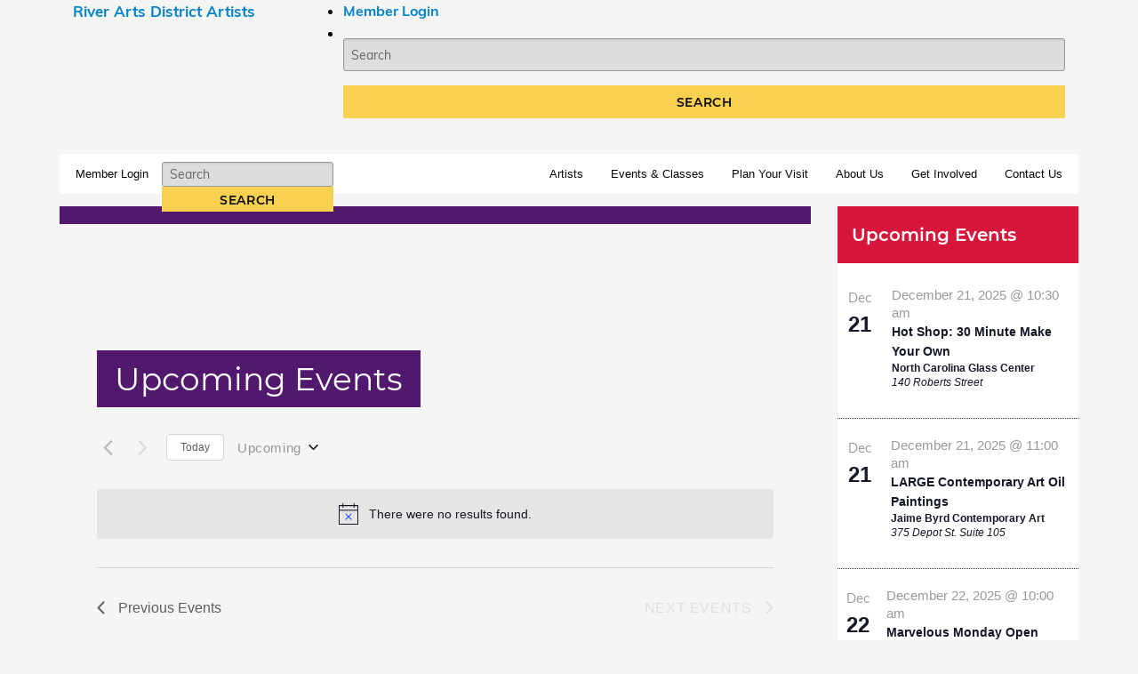

--- FILE ---
content_type: text/html; charset=UTF-8
request_url: https://www.riverartsdistrict.com/organizer/rebecca-nicholas/
body_size: 18095
content:
<!doctype html>
<!--[if lt IE 7]> <html class="no-js ie6 oldie" lang="en-US" > <![endif]-->
<!--[if IE 7]>    <html class="no-js ie7 oldie" lang="en-US" > <![endif]-->
<!--[if IE 8]>    <html class="no-js ie8 oldie" lang="en-US" "> <![endif]-->
<!--[if gt IE 8]><!--> <html class="no-js" lang="en-US" > <!--<![endif]-->
<head>
	<meta charset="UTF-8">

	

	<!-- Mobile viewport optimized: j.mp/bplateviewport -->
	<meta name="viewport" content="width=device-width" />

	<!-- Favicon and Feed -->
		<link rel="shortcut icon" type="image/png" href="https://www.riverartsdistrict.com/wp-content/uploads/2018/05/favicon.png">
	<link rel="alternate" type="application/rss+xml" title="River Arts District Artists Feed" href="https://www.riverartsdistrict.com/feed/">
	<link rel='stylesheet' id='tribe-events-views-v2-bootstrap-datepicker-styles-css' href='https://www.riverartsdistrict.com/wp-content/plugins/the-events-calendar/vendor/bootstrap-datepicker/css/bootstrap-datepicker.standalone.min.css?ver=6.15.12.2' type='text/css' media='all' />
<link rel='stylesheet' id='tec-variables-skeleton-css' href='https://www.riverartsdistrict.com/wp-content/plugins/the-events-calendar/common/build/css/variables-skeleton.css?ver=6.10.0' type='text/css' media='all' />
<link rel='stylesheet' id='tribe-common-skeleton-style-css' href='https://www.riverartsdistrict.com/wp-content/plugins/the-events-calendar/common/build/css/common-skeleton.css?ver=6.10.0' type='text/css' media='all' />
<link rel='stylesheet' id='tribe-tooltipster-css-css' href='https://www.riverartsdistrict.com/wp-content/plugins/the-events-calendar/common/vendor/tooltipster/tooltipster.bundle.min.css?ver=6.10.0' type='text/css' media='all' />
<link rel='stylesheet' id='tribe-events-views-v2-skeleton-css' href='https://www.riverartsdistrict.com/wp-content/plugins/the-events-calendar/build/css/views-skeleton.css?ver=6.15.12.2' type='text/css' media='all' />
<link rel='stylesheet' id='tec-variables-full-css' href='https://www.riverartsdistrict.com/wp-content/plugins/the-events-calendar/common/build/css/variables-full.css?ver=6.10.0' type='text/css' media='all' />
<link rel='stylesheet' id='tribe-common-full-style-css' href='https://www.riverartsdistrict.com/wp-content/plugins/the-events-calendar/common/build/css/common-full.css?ver=6.10.0' type='text/css' media='all' />
<link rel='stylesheet' id='tribe-events-views-v2-full-css' href='https://www.riverartsdistrict.com/wp-content/plugins/the-events-calendar/build/css/views-full.css?ver=6.15.12.2' type='text/css' media='all' />
<link rel='stylesheet' id='tribe-events-views-v2-print-css' href='https://www.riverartsdistrict.com/wp-content/plugins/the-events-calendar/build/css/views-print.css?ver=6.15.12.2' type='text/css' media='print' />
<link rel='stylesheet' id='tribe-events-pro-views-v2-print-css' href='https://www.riverartsdistrict.com/wp-content/plugins/events-calendar-pro/build/css/views-print.css?ver=7.7.11' type='text/css' media='print' />
<meta name='robots' content='noindex, follow' />

	<!-- This site is optimized with the Yoast SEO plugin v26.5 - https://yoast.com/wordpress/plugins/seo/ -->
	<title>Rebecca Nicholas - River Arts District Artists</title>
	<meta property="og:locale" content="en_US" />
	<meta property="og:type" content="article" />
	<meta property="og:title" content="Rebecca Nicholas - River Arts District Artists" />
	<meta property="og:url" content="https://www.riverartsdistrict.com/organizer/rebecca-nicholas/" />
	<meta property="og:site_name" content="River Arts District Artists" />
	<meta name="twitter:card" content="summary_large_image" />
	<script type="application/ld+json" class="yoast-schema-graph">{"@context":"https://schema.org","@graph":[{"@type":"WebPage","@id":"https://www.riverartsdistrict.com/organizer/rebecca-nicholas/","url":"https://www.riverartsdistrict.com/organizer/rebecca-nicholas/","name":"Rebecca Nicholas - River Arts District Artists","isPartOf":{"@id":"https://www.riverartsdistrict.com/#website"},"datePublished":"2022-04-13T16:36:16+00:00","breadcrumb":{"@id":"https://www.riverartsdistrict.com/organizer/rebecca-nicholas/#breadcrumb"},"inLanguage":"en-US","potentialAction":[{"@type":"ReadAction","target":["https://www.riverartsdistrict.com/organizer/rebecca-nicholas/"]}]},{"@type":"BreadcrumbList","@id":"https://www.riverartsdistrict.com/organizer/rebecca-nicholas/#breadcrumb","itemListElement":[{"@type":"ListItem","position":1,"name":"Home","item":"https://www.riverartsdistrict.com/"},{"@type":"ListItem","position":2,"name":"Rebecca Nicholas"}]},{"@type":"WebSite","@id":"https://www.riverartsdistrict.com/#website","url":"https://www.riverartsdistrict.com/","name":"River Arts District Artists","description":"","publisher":{"@id":"https://www.riverartsdistrict.com/#organization"},"potentialAction":[{"@type":"SearchAction","target":{"@type":"EntryPoint","urlTemplate":"https://www.riverartsdistrict.com/?s={search_term_string}"},"query-input":{"@type":"PropertyValueSpecification","valueRequired":true,"valueName":"search_term_string"}}],"inLanguage":"en-US"},{"@type":"Organization","@id":"https://www.riverartsdistrict.com/#organization","name":"River Arts District Artists","url":"https://www.riverartsdistrict.com/","logo":{"@type":"ImageObject","inLanguage":"en-US","@id":"https://www.riverartsdistrict.com/#/schema/logo/image/","url":"https://www.riverartsdistrict.com/wp-content/uploads/2018/08/RADA_rgb_sq.jpg","contentUrl":"https://www.riverartsdistrict.com/wp-content/uploads/2018/08/RADA_rgb_sq.jpg","width":864,"height":864,"caption":"River Arts District Artists"},"image":{"@id":"https://www.riverartsdistrict.com/#/schema/logo/image/"}}]}</script>
	<!-- / Yoast SEO plugin. -->


<link rel='dns-prefetch' href='//cdn.tiny.cloud' />
<link rel='dns-prefetch' href='//maps.googleapis.com' />
<link rel="alternate" type="application/rss+xml" title="River Arts District Artists &raquo; Feed" href="https://www.riverartsdistrict.com/feed/" />
<link rel="alternate" type="application/rss+xml" title="River Arts District Artists &raquo; Comments Feed" href="https://www.riverartsdistrict.com/comments/feed/" />
<link rel="alternate" type="text/calendar" title="River Arts District Artists &raquo; iCal Feed" href="https://www.riverartsdistrict.com/events/?ical=1" />
<link rel="alternate" title="oEmbed (JSON)" type="application/json+oembed" href="https://www.riverartsdistrict.com/wp-json/oembed/1.0/embed?url=https%3A%2F%2Fwww.riverartsdistrict.com%2Forganizer%2Frebecca-nicholas%2F" />
<link rel="alternate" title="oEmbed (XML)" type="text/xml+oembed" href="https://www.riverartsdistrict.com/wp-json/oembed/1.0/embed?url=https%3A%2F%2Fwww.riverartsdistrict.com%2Forganizer%2Frebecca-nicholas%2F&#038;format=xml" />
<style id='wp-img-auto-sizes-contain-inline-css' type='text/css'>
img:is([sizes=auto i],[sizes^="auto," i]){contain-intrinsic-size:3000px 1500px}
/*# sourceURL=wp-img-auto-sizes-contain-inline-css */
</style>
<link rel='stylesheet' id='tribe-events-virtual-skeleton-css' href='https://www.riverartsdistrict.com/wp-content/plugins/events-calendar-pro/build/css/events-virtual-skeleton.css?ver=7.7.11' type='text/css' media='all' />
<link rel='stylesheet' id='tribe-events-virtual-full-css' href='https://www.riverartsdistrict.com/wp-content/plugins/events-calendar-pro/build/css/events-virtual-full.css?ver=7.7.11' type='text/css' media='all' />
<link rel='stylesheet' id='tec-events-pro-single-css' href='https://www.riverartsdistrict.com/wp-content/plugins/events-calendar-pro/build/css/events-single.css?ver=7.7.11' type='text/css' media='all' />
<link rel='stylesheet' id='tribe-events-pro-mini-calendar-block-styles-css' href='https://www.riverartsdistrict.com/wp-content/plugins/events-calendar-pro/build/css/tribe-events-pro-mini-calendar-block.css?ver=7.7.11' type='text/css' media='all' />
<link rel='stylesheet' id='wp-block-library-css' href='https://www.riverartsdistrict.com/wp-includes/css/dist/block-library/style.min.css?ver=fb869c187dbfc75a5d80322ceadbceaf' type='text/css' media='all' />
<style id='wp-block-library-inline-css' type='text/css'>
/*wp_block_styles_on_demand_placeholder:6947f94987eb1*/
/*# sourceURL=wp-block-library-inline-css */
</style>
<style id='classic-theme-styles-inline-css' type='text/css'>
/*! This file is auto-generated */
.wp-block-button__link{color:#fff;background-color:#32373c;border-radius:9999px;box-shadow:none;text-decoration:none;padding:calc(.667em + 2px) calc(1.333em + 2px);font-size:1.125em}.wp-block-file__button{background:#32373c;color:#fff;text-decoration:none}
/*# sourceURL=/wp-includes/css/classic-themes.min.css */
</style>
<link rel='stylesheet' id='pmpro_frontend_base-css' href='https://www.riverartsdistrict.com/wp-content/plugins/paid-memberships-pro/css/frontend/base.css?ver=3.6.2' type='text/css' media='all' />
<link rel='stylesheet' id='pmpro_frontend_variation_1-css' href='https://www.riverartsdistrict.com/wp-content/plugins/paid-memberships-pro/css/frontend/variation_1.css?ver=3.6.2' type='text/css' media='all' />
<link rel='stylesheet' id='pmprorh_frontend-css' href='https://www.riverartsdistrict.com/wp-content/plugins/pmpro-mailchimp/css/pmpromc.css?ver=fb869c187dbfc75a5d80322ceadbceaf' type='text/css' media='all' />
<link rel='stylesheet' id='theme-my-login-css' href='https://www.riverartsdistrict.com/wp-content/plugins/theme-my-login/assets/styles/theme-my-login.min.css?ver=7.1.14' type='text/css' media='all' />
<link rel='stylesheet' id='wpc-style-css' href='https://www.riverartsdistrict.com/wp-content/plugins/wp-constructor-premium/includes/css/style.css?ver=fb869c187dbfc75a5d80322ceadbceaf' type='text/css' media='all' />
<link rel='stylesheet' id='main-styles-css' href='https://www.riverartsdistrict.com/wp-content/themes/rada/css/style.css?ver=1.72' type='text/css' media='all' />
<link rel='stylesheet' id='main-styles-overrides-css' href='https://www.riverartsdistrict.com/wp-content/themes/rada/style.css?ver=1698951881' type='text/css' media='all' />
<link rel='stylesheet' id='header-styles-css' href='https://www.riverartsdistrict.com/wp-content/themes/rada/css/header.css?ver=1766324553' type='text/css' media='all' />
<link rel='stylesheet' id='footer-styles-css' href='https://www.riverartsdistrict.com/wp-content/themes/rada/css/footer.css?ver=1766324553' type='text/css' media='all' />
<link rel='stylesheet' id='reverie-foundation-stylesheet-css' href='https://www.riverartsdistrict.com/wp-content/themes/rada/css/app.css?ver=fb869c187dbfc75a5d80322ceadbceaf' type='text/css' media='all' />
<link rel='stylesheet' id='reverie-stylesheet-css' href='https://www.riverartsdistrict.com/wp-content/themes/rada/css/style.css?ver=fb869c187dbfc75a5d80322ceadbceaf' type='text/css' media='all' />
<link rel='stylesheet' id='searchwp-live-search-css' href='https://www.riverartsdistrict.com/wp-content/plugins/searchwp-live-ajax-search/assets/styles/style.min.css?ver=1.8.7' type='text/css' media='all' />
<style id='searchwp-live-search-inline-css' type='text/css'>
.searchwp-live-search-result .searchwp-live-search-result--title a {
  font-size: 16px;
}
.searchwp-live-search-result .searchwp-live-search-result--price {
  font-size: 14px;
}
.searchwp-live-search-result .searchwp-live-search-result--add-to-cart .button {
  font-size: 14px;
}

/*# sourceURL=searchwp-live-search-inline-css */
</style>
<link rel='stylesheet' id='acf-global-css' href='https://www.riverartsdistrict.com/wp-content/plugins/wp-constructor-premium/includes/custom-fields/acf/../../../includes/libraries/advanced-custom-fields-pro/assets/css/acf-global.css?ver=5.8.14' type='text/css' media='all' />
<link rel='stylesheet' id='acf-input-css' href='https://www.riverartsdistrict.com/wp-content/plugins/wp-constructor-premium/includes/custom-fields/acf/../../../includes/libraries/advanced-custom-fields-pro/assets/css/acf-input.css?ver=5.8.14' type='text/css' media='all' />
<link rel='stylesheet' id='acf-pro-input-css' href='https://www.riverartsdistrict.com/wp-content/plugins/wp-constructor-premium/includes/custom-fields/acf/../../../includes/libraries/advanced-custom-fields-pro/pro/assets/css/acf-pro-input.css?ver=5.8.14' type='text/css' media='all' />
<link rel='stylesheet' id='select2-css' href='https://www.riverartsdistrict.com/wp-content/plugins/wp-constructor-premium/includes/custom-fields/acf/../../../includes/libraries/advanced-custom-fields-pro/assets/inc/select2/4/select2.min.css?ver=4.0' type='text/css' media='all' />
<link rel='stylesheet' id='acf-datepicker-css' href='https://www.riverartsdistrict.com/wp-content/plugins/wp-constructor-premium/includes/custom-fields/acf/../../../includes/libraries/advanced-custom-fields-pro/assets/inc/datepicker/jquery-ui.min.css?ver=1.11.4' type='text/css' media='all' />
<link rel='stylesheet' id='acf-timepicker-css' href='https://www.riverartsdistrict.com/wp-content/plugins/wp-constructor-premium/includes/custom-fields/acf/../../../includes/libraries/advanced-custom-fields-pro/assets/inc/timepicker/jquery-ui-timepicker-addon.min.css?ver=1.6.1' type='text/css' media='all' />
<link rel='stylesheet' id='wp-color-picker-css' href='https://www.riverartsdistrict.com/wp-admin/css/color-picker.min.css?ver=fb869c187dbfc75a5d80322ceadbceaf' type='text/css' media='all' />
<!--[if lt IE 9]>
<link rel='stylesheet' id='reverie-ie-only-css' href='https://www.riverartsdistrict.com/wp-content/themes/fullsteam-ahead/css/ie.css?ver=fb869c187dbfc75a5d80322ceadbceaf' type='text/css' media='all' />
<![endif]-->
<script type="text/javascript" src="https://www.riverartsdistrict.com/wp-includes/js/jquery/jquery.js" id="jquery-js"></script>
<script type="text/javascript" src="https://www.riverartsdistrict.com/wp-content/plugins/the-events-calendar/common/build/js/tribe-common.js?ver=9c44e11f3503a33e9540" id="tribe-common-js"></script>
<script type="text/javascript" src="https://www.riverartsdistrict.com/wp-content/plugins/the-events-calendar/build/js/views/breakpoints.js?ver=4208de2df2852e0b91ec" id="tribe-events-views-v2-breakpoints-js"></script>
<script type="text/javascript" src="https://www.riverartsdistrict.com/wp-includes/js/jquery/ui/core.min.js?ver=1.13.3" id="jquery-ui-core-js"></script>
<script type="text/javascript" src="https://www.riverartsdistrict.com/wp-includes/js/jquery/ui/mouse.min.js?ver=1.13.3" id="jquery-ui-mouse-js"></script>
<script type="text/javascript" src="https://cdn.tiny.cloud/1/no-api-key/tinymce/5/tinymce.min.js?ver=1766324553" id="tinymce-js"></script>
<script type="text/javascript" src="https://maps.googleapis.com/maps/api/js?v=3.exp&amp;sensor=false&amp;key=AIzaSyDvS4lj94s5m9UJxmV_as1JlHpEjohO4dQ&amp;ver=fb869c187dbfc75a5d80322ceadbceaf" id="google_js-js"></script>
<script type="text/javascript" src="https://www.riverartsdistrict.com/wp-includes/js/jquery/ui/sortable.min.js?ver=1.13.3" id="jquery-ui-sortable-js"></script>
<script type="text/javascript" src="https://www.riverartsdistrict.com/wp-includes/js/jquery/ui/resizable.min.js?ver=1.13.3" id="jquery-ui-resizable-js"></script>
<script type="text/javascript" src="https://www.riverartsdistrict.com/wp-content/plugins/wp-constructor-premium/includes/custom-fields/acf/../../../includes/libraries/advanced-custom-fields-pro/assets/js/acf-input.min.js?ver=5.8.14" id="acf-input-js"></script>
<script type="text/javascript" src="https://www.riverartsdistrict.com/wp-content/plugins/wp-constructor-premium/includes/custom-fields/acf/../../../includes/libraries/advanced-custom-fields-pro/pro/assets/js/acf-pro-input.min.js?ver=5.8.14" id="acf-pro-input-js"></script>
<script type="text/javascript" src="https://www.riverartsdistrict.com/wp-content/plugins/wp-constructor-premium/includes/custom-fields/acf/../../../includes/libraries/advanced-custom-fields-pro/assets/inc/select2/4/select2.full.min.js?ver=4.0" id="select2-js"></script>
<script type="text/javascript" src="https://www.riverartsdistrict.com/wp-includes/js/jquery/ui/datepicker.min.js?ver=1.13.3" id="jquery-ui-datepicker-js"></script>
<script type="text/javascript" id="jquery-ui-datepicker-js-after">
/* <![CDATA[ */
jQuery(function(jQuery){jQuery.datepicker.setDefaults({"closeText":"Close","currentText":"Today","monthNames":["January","February","March","April","May","June","July","August","September","October","November","December"],"monthNamesShort":["Jan","Feb","Mar","Apr","May","Jun","Jul","Aug","Sep","Oct","Nov","Dec"],"nextText":"Next","prevText":"Previous","dayNames":["Sunday","Monday","Tuesday","Wednesday","Thursday","Friday","Saturday"],"dayNamesShort":["Sun","Mon","Tue","Wed","Thu","Fri","Sat"],"dayNamesMin":["S","M","T","W","T","F","S"],"dateFormat":"MM d yy","firstDay":1,"isRTL":false});});
//# sourceURL=jquery-ui-datepicker-js-after
/* ]]> */
</script>
<script type="text/javascript" src="https://www.riverartsdistrict.com/wp-content/plugins/wp-constructor-premium/includes/custom-fields/acf/../../../includes/libraries/advanced-custom-fields-pro/assets/inc/timepicker/jquery-ui-timepicker-addon.min.js?ver=1.6.1" id="acf-timepicker-js"></script>
<link rel="https://api.w.org/" href="https://www.riverartsdistrict.com/wp-json/" /><link rel="alternate" title="JSON" type="application/json" href="https://www.riverartsdistrict.com/wp-json/wp/v2/tribe_organizer/28066" /><link rel='shortlink' href='https://www.riverartsdistrict.com/?p=28066' />
<style id="pmpro_colors">:root {
	--pmpro--color--base: #ffffff;
	--pmpro--color--contrast: #222222;
	--pmpro--color--accent: #0c3d54;
	--pmpro--color--accent--variation: hsl( 199,75%,28.5% );
	--pmpro--color--border--variation: hsl( 0,0%,91% );
}</style>	<style>
		.class_gwp_my_template_file {
			cursor:help;
		}
	</style>
	  <script type="text/javascript">
   var wpcDirName = 'https://www.riverartsdistrict.com/wp-content/plugins/wp-constructor-premium/';
   var wpcDirPath = wpcDirName.split('/');
   for (i=0; i<wpcDirPath.length; i++) {
     if (wpcDirPath[i] === 'plugins') wpcDirName = wpcDirPath[i + 1];
   }
  </script>
<meta name="tec-api-version" content="v1"><meta name="tec-api-origin" content="https://www.riverartsdistrict.com"><link rel="alternate" href="https://www.riverartsdistrict.com/wp-json/tribe/events/v1/" /><script async src="https://www.googletagmanager.com/gtag/js?id=UA-29884060-1"></script>
<script>
window.dataLayer = window.dataLayer || [];
function gtag(){dataLayer.push(arguments);}
gtag('js', new Date());
gtag('config', 'UA-29884060-1');
</script>
		<style type="text/css">
	/* General -- Site Width */
	.row,
	#header-wrapper,
	body > header.contain-to-grid {
		max-width: 1146px !important;
		margin: 0 auto;
	}

	/* General -- Site Background */
	body {
		background-color: #f5f5f5 !important;
	}

	/* General -- Content Background */
	#content {
		background-color: #f5f5f5 !important;
	}

	/* Menu -- Position */
	#nav_wrapper {
		position: relative !important;
	}
    
    /* Menu -- Display Site Name? */
    
    #nav_wrapper .top-bar .title-area .name h1 a {
		display: none !important;
    }
    
    /* Menu -- Display Site Name? */
    
.top-bar-section .has-dropdown > a:after {
    border-color: transparent transparent transparent;
}
.top-bar-section .has-dropdown > a { padding-right: 15px !important;}

    
    /* Menu -- Size */
    #header-wrapper,
	body > header.contain-to-grid,
	.contain-to-grid #nav_wrapper {
    }
    #nav_wrapper.fixed {
    
    }
    nav.top-bar {
    }
    .top-bar .top-bar-section {
    }
    ul.title-area, ul.title-area li, ul.title-area h1 a,
    .top-bar, .contain-to-grid, .top-bar-section, 
    .top-bar-section ul, 
    .top-bar-section li:not(.has-form) a:not(.button), .top-bar-section .divider {
    }

	/* Menu -- Background */
	.top-bar, #nav_wrapper, 
	.contain-to-grid,
	.top-bar-section ul,
	.top-bar-section ul li,
	.top-bar-section li:not(.has-form) a:not(.button) {
		background: #ffffff !important;
	}
	@media only screen and (min-width:0em) {
		.top-bar-section > ul > .divider,
		.top-bar-section > ul > [role="separator"] {
			border-right:1px solid #ffffff !important;
		}
	}
	.top-bar-section ul li.active,
	.top-bar-section ul li.active:not(.has-form) a:not(.button) {
		        			color: #080808 !important;
			}
	.top-bar-section li:not(.has-form) a:not(.button):hover {
	}

	/* Menu -- Typography */
	.top-bar-section ul li > a,
	#nav_wrapper .top-bar .title-area .name a {
		color: #080808 !important;
	}
	.top-bar-section ul li a:hover,
	#nav_wrapper .top-bar .title-area:hover .name a {
		color: #080808 !important;
	}
    
    /* Menu -- Mobile Menu Icon */
    

	/* Header -- Size & Background */
	#header-wrapper {
		background: #ffffff;
	}
	#header {
		background-color: #ffffff !important;
		height: 0px;
	}

	/* Footer -- Size & Background */
	footer {
	}
	footer.full-width {
        max-width: 100%;
        margin: 0 auto;
		height: autopx;
	}
	footer.full-width .footer-widget {
		background: none;
	}

	/* Footer -- Typography */
	footer.full-width * {
	}
</style>
		<style type="text/css" id="wp-custom-css">
			@media print {
	  /* Adjust landscape layout so it doesn't overflow to next page */
  .pmpro_membership_card-print-md {
    margin-bottom: 4% !important;
  }
}

/* Styling for Studio Guide */
.studio-guide {
  margin-top: 50px;
}

.studio-guide h1 {
  margin-bottom: 50px;
}

.add-category-form-text {
	font-style: italic;
	font-size: 12px;
	margin-left: 15px;
}

.wcu-footer {
	height: 125px;
}
.associate-members {
   justify-content: center; 
}		</style>
		
</head>

<body class="pmpro-variation_1 wp-singular tribe_organizer-template-default single single-tribe_organizer postid-28066 wp-theme-fullsteam-ahead wp-child-theme-rada antialiased pmpro-body-has-access tribe-no-js page-template-fullsteam-child-theme tribe-theme-fullsteam-ahead">

<div class="header-wrapper">
  <div class="row">
    <div class="header-left columns large-3 medium-5">
      <a href="/" class="logo">River Arts District Artists</a>
    </div>
    <div class="header-right columns large-9 medium-7">
      <div class="eyebrow">
				<ul>
      <li><a href="/login">Member Login</a></li>
    <li><form role="search" method="get" id="searchform" action="https://www.riverartsdistrict.com/">
  <div class="row collapse">
    <input type="text" value="" name="s" data-swplive="true" data-swpengine="default" data-swpconfig="default" id="s" placeholder="Search">
    <input type="submit" id="searchsubmit" value="Search" class="button postfix">
  </div>
</form>
</li>
</ul>
      </div>
    </div>
  </div>
</div>
        
<header class="contain-to-grid">
	<!-- Starting the Top-Bar -->
	<div id="nav_wrapper" class="">
		<nav class="top-bar" data-topbar data-options="back_text: ◄ Back; is_hover:true; mobile_show_parent_link: true;  scrolltop: false;">
		    <ul class="title-area">
		        <li class="name">
		        	<h1><a href="https://www.riverartsdistrict.com/" title="River Arts District Artists" rel="home">River Arts District Artists</a></h1>
		        </li>
				<!-- Remove the class "menu-icon" to get rid of menu icon. Take out "Menu" to just have icon alone -->
				<li class="toggle-topbar menu-icon"><a href="#"><span>Menu</span></a></li>
		    </ul>
		    <section class="top-bar-section">
		    <ul class="right"><li class="divider"></li><li id="menu-item-212" class="menu-item menu-item-main-menu menu-item-artists has-dropdown"><a  href="https://www.riverartsdistrict.com/artists-by-medium/">Artists</a>
	<ul class="dropdown">
	<li id="menu-item-81" class="menu-item menu-item-main-menu menu-item-basketry-fiber-textiles-wood"><a  href="https://www.riverartsdistrict.com/artists-by-medium/basketry-fiber-textiles-wood/">Basketry | Fiber | Textiles | Wood</a></li>
	<li id="menu-item-82" class="menu-item menu-item-main-menu menu-item-bookbinding-paper"><a  href="https://www.riverartsdistrict.com/artists-by-medium/bookbinding-paper/">Bookbinding | Paper</a></li>
	<li id="menu-item-84" class="menu-item menu-item-main-menu menu-item-clay-ceramics-pottery"><a  href="https://www.riverartsdistrict.com/artists-by-medium/clay-ceramics-pottery/">Clay | Ceramics | Pottery</a></li>
	<li id="menu-item-24103" class="menu-item menu-item-main-menu menu-item-galleries-etc"><a  href="https://www.riverartsdistrict.com/associates-category/galleries-etc/">Galleries, etc.</a></li>
	<li id="menu-item-85" class="menu-item menu-item-main-menu menu-item-glass-metal"><a  href="https://www.riverartsdistrict.com/artists-by-medium/glass-metal/">Glass | Metal</a></li>
	<li id="menu-item-86" class="menu-item menu-item-main-menu menu-item-chairs-furnishings-interiors-lighting"><a  href="https://www.riverartsdistrict.com/artists-by-medium/chairs-furnishings-interiors-lighting/">Chairs | Furnishings | Interiors | Lighting</a></li>
	<li id="menu-item-87" class="menu-item menu-item-main-menu menu-item-illustration-printmaking"><a  href="https://www.riverartsdistrict.com/artists-by-medium/illustration-printmaking/">Illustration | Printmaking</a></li>
	<li id="menu-item-88" class="menu-item menu-item-main-menu menu-item-jewelry"><a  href="https://www.riverartsdistrict.com/artists-by-medium/jewelry/">Jewelry</a></li>
	<li id="menu-item-89" class="menu-item menu-item-main-menu menu-item-mixed-media"><a  href="https://www.riverartsdistrict.com/artists-by-medium/mixed-media/">Mixed Media</a></li>
	<li id="menu-item-90" class="menu-item menu-item-main-menu menu-item-painting"><a  href="https://www.riverartsdistrict.com/artists-by-medium/painting/">Painting</a></li>
	<li id="menu-item-1034" class="menu-item menu-item-main-menu menu-item-photography"><a  href="https://www.riverartsdistrict.com/artists-by-medium/photography/">Photography</a></li>
	<li id="menu-item-91" class="menu-item menu-item-main-menu menu-item-sculpture"><a  href="https://www.riverartsdistrict.com/artists-by-medium/sculpture/">Sculpture</a></li>
	<li id="menu-item-329" class="menu-item menu-item-main-menu menu-item-all-media"><a  href="https://www.riverartsdistrict.com/artists-by-medium/">All Media</a></li>
</ul>
</li>
<li class="divider"></li><li id="menu-item-269" class="menu-item menu-item-main-menu menu-item-events-classes has-dropdown"><a  href="/events">Events &#038; Classes</a>
	<ul class="dropdown">
	<li id="menu-item-332" class="menu-item menu-item-main-menu menu-item-all"><a  href="/events">All</a></li>
	<li id="menu-item-335" class="menu-item menu-item-main-menu menu-item-events"><a  href="https://www.riverartsdistrict.com/events/category/events/">Events</a></li>
	<li id="menu-item-333" class="menu-item menu-item-main-menu menu-item-classes"><a  href="https://www.riverartsdistrict.com/events/category/classes/">Classes</a></li>
	<li id="menu-item-52265" class="menu-item menu-item-main-menu menu-item-radfest"><a  href="https://www.riverartsdistrict.com/radfest/">RADfest</a></li>
</ul>
</li>
<li class="divider"></li><li id="menu-item-674" class="menu-item menu-item-main-menu menu-item-plan-your-visit has-dropdown"><a  href="https://www.riverartsdistrict.com/overview/">Plan Your Visit</a>
	<ul class="dropdown">
	<li id="menu-item-342" class="menu-item menu-item-main-menu menu-item-welcome-to-the-river-arts-district"><a  href="https://www.riverartsdistrict.com/overview/">Welcome to the River Arts District</a></li>
	<li id="menu-item-366" class="menu-item menu-item-main-menu menu-item-map"><a  href="https://www.riverartsdistrict.com/river-arts-district-map/">Map</a></li>
	<li id="menu-item-43926" class="menu-item menu-item-main-menu menu-item-where-to-stay"><a  href="https://www.riverartsdistrict.com/where-to-stay/">Where to Stay</a></li>
	<li id="menu-item-19634" class="menu-item menu-item-main-menu menu-item-galleries-etc"><a  href="https://www.riverartsdistrict.com/associates-category/galleries-etc/">Galleries, etc.</a></li>
	<li id="menu-item-338" class="menu-item menu-item-main-menu menu-item-outdoor-art"><a  href="https://www.riverartsdistrict.com/outdoor-art/">Outdoor Art</a></li>
</ul>
</li>
<li class="divider"></li><li id="menu-item-676" class="menu-item menu-item-main-menu menu-item-about-us has-dropdown"><a  href="https://www.riverartsdistrict.com/faqs/">About Us</a>
	<ul class="dropdown">
	<li id="menu-item-52278" class="menu-item menu-item-main-menu menu-item-about-the-river-arts-district-artists"><a  href="https://www.riverartsdistrict.com/about-the-river-arts-district-artists/">About the River Arts District Artists</a></li>
	<li id="menu-item-627" class="menu-item menu-item-main-menu menu-item-faqs"><a  href="https://www.riverartsdistrict.com/faqs/">FAQs</a></li>
	<li id="menu-item-341" class="menu-item menu-item-main-menu menu-item-history"><a  href="https://www.riverartsdistrict.com/history/">History</a></li>
	<li id="menu-item-697" class="menu-item menu-item-main-menu menu-item-buildings"><a  href="https://www.riverartsdistrict.com/buildings/">Buildings</a></li>
	<li id="menu-item-51569" class="menu-item menu-item-main-menu menu-item-rada-blog"><a  href="https://www.riverartsdistrict.com/blog/">RADA Blog</a></li>
</ul>
</li>
<li class="divider"></li><li id="menu-item-677" class="menu-item menu-item-main-menu menu-item-get-involved has-dropdown"><a  href="https://www.riverartsdistrict.com/join-the-artists-association/">Get Involved</a>
	<ul class="dropdown">
	<li id="menu-item-348" class="menu-item menu-item-main-menu menu-item-donate-to-our-flood-relief"><a  href="https://www.riverartsdistrict.com/donate/">Donate to our Flood Relief</a></li>
	<li id="menu-item-345" class="menu-item menu-item-main-menu menu-item-join-the-artists-association"><a  href="https://www.riverartsdistrict.com/join-the-artists-association/">Join the Artists’ Association</a></li>
	<li id="menu-item-344" class="menu-item menu-item-main-menu menu-item-become-an-associate-member"><a  href="https://www.riverartsdistrict.com/become-an-associate-member/">Become an Associate Member</a></li>
	<li id="menu-item-52237" class="menu-item menu-item-main-menu menu-item-rada-foundation"><a  target="_blank" href="https://www.rada-foundation.org/">RADA Foundation</a></li>
	<li id="menu-item-46207" class="menu-item menu-item-main-menu menu-item-rada-scholarships-for-artist"><a  href="https://www.riverartsdistrict.com/scholarships/">RADA Scholarships for Artist</a></li>
</ul>
</li>
<li class="divider"></li><li id="menu-item-31" class="menu-item menu-item-main-menu menu-item-contact-us"><a  href="https://www.riverartsdistrict.com/contact-us/">Contact Us</a></li>
</ul>            <div class="after-nav">
  <ul>
      <li><a href="/login">Member Login</a></li>
    <li><form role="search" method="get" id="searchform" action="https://www.riverartsdistrict.com/">
  <div class="row collapse">
    <input type="text" value="" name="s" data-swplive="true" data-swpengine="default" data-swpconfig="default" id="s" placeholder="Search">
    <input type="submit" id="searchsubmit" value="Search" class="button postfix">
  </div>
</form>
</li>
</ul>
</div>
		    </section>
		</nav>
	</div>
	<!-- End of Top-Bar -->
</header>
    

<!-- Start the main container -->
<div class="container" role="document">
	<div class="row">
<div class="small-12 large-9 columns flush_left medium_flush small_flush" id="content" role="main">

  <header>
  <div class="row">
    <h1 class="entry-title">
          </h1>
  </div>
</header>

      <article class="post-0 page type-page status-publish hentry pmpro-has-access" id="post-0">
      <div class="entry-content">
        <div
	 class="tribe-common tribe-events tribe-events-view tribe-events-view--organizer tribe-events-view--list tribe-events-pro" 	data-js="tribe-events-view"
	data-view-rest-nonce=""
	data-view-rest-url="https://www.riverartsdistrict.com/wp-json/tribe/views/v2/html"
	data-view-rest-method="GET"
	data-view-manage-url="1"
				data-view-breakpoint-pointer="94e9a45d-4201-42d1-ad5a-78d792210ca1"
	 role="main">
	<div class="tribe-common-l-container tribe-events-l-container">
		<div
	class="tribe-events-view-loader tribe-common-a11y-hidden"
	role="alert"
	aria-live="polite"
>
	<span class="tribe-events-view-loader__text tribe-common-a11y-visual-hide">
		0 events found.	</span>
	<div class="tribe-events-view-loader__dots tribe-common-c-loader">
		<svg
	 class="tribe-common-c-svgicon tribe-common-c-svgicon--dot tribe-common-c-loader__dot tribe-common-c-loader__dot--first" 	aria-hidden="true"
	viewBox="0 0 15 15"
	xmlns="http://www.w3.org/2000/svg"
>
	<circle cx="7.5" cy="7.5" r="7.5"/>
</svg>
		<svg
	 class="tribe-common-c-svgicon tribe-common-c-svgicon--dot tribe-common-c-loader__dot tribe-common-c-loader__dot--second" 	aria-hidden="true"
	viewBox="0 0 15 15"
	xmlns="http://www.w3.org/2000/svg"
>
	<circle cx="7.5" cy="7.5" r="7.5"/>
</svg>
		<svg
	 class="tribe-common-c-svgicon tribe-common-c-svgicon--dot tribe-common-c-loader__dot tribe-common-c-loader__dot--third" 	aria-hidden="true"
	viewBox="0 0 15 15"
	xmlns="http://www.w3.org/2000/svg"
>
	<circle cx="7.5" cy="7.5" r="7.5"/>
</svg>
	</div>
</div>

		
		<script data-js="tribe-events-view-data" type="application/json">
	{"slug":"organizer","prev_url":"https:\/\/www.riverartsdistrict.com\/organizer\/rebecca-nicholas\/?hide_subsequent_recurrences=1&eventDisplay=past","next_url":"","view_class":"Tribe\\Events\\Pro\\Views\\V2\\Views\\Organizer_View","view_slug":"organizer","view_label":"Organizer","lookup_folders":{"events-virtual":{"id":"events-virtual","namespace":"events-virtual","priority":10,"path":"\/plugins\/events-calendar-pro\/src\/views"},"plugin":{"id":"plugin","priority":20,"path":"\/plugins\/the-events-calendar\/src\/views\/v2"},"events-pro":{"id":"events-pro","namespace":"events-pro","priority":25,"path":"\/plugins\/events-calendar-pro\/src\/views\/v2"},"common":{"id":"common","priority":100,"path":"\/plugins\/the-events-calendar\/common\/src\/views\/v2"}},"title":"Rebecca Nicholas - River Arts District Artists","events":[],"url":"https:\/\/www.riverartsdistrict.com\/organizer\/rebecca-nicholas\/?hide_subsequent_recurrences=1","url_event_date":false,"bar":{"keyword":"","date":"","hide_recurring":true},"today":"2025-12-21 00:00:00","now":"2025-12-21 08:42:33","home_url":"https:\/\/www.riverartsdistrict.com","rest_url":"https:\/\/www.riverartsdistrict.com\/wp-json\/tribe\/views\/v2\/html","rest_method":"GET","rest_nonce":"","should_manage_url":true,"today_url":"https:\/\/www.riverartsdistrict.com\/organizer\/rebecca-nicholas\/?hide_subsequent_recurrences=1&posts_per_page=51","today_title":"Click to select today's date","today_label":"Today","prev_label":"","next_label":"","date_formats":{"compact":"m\/d\/Y","month_and_year_compact":"m\/Y","month_and_year":"F Y","time_range_separator":" - ","date_time_separator":" @ "},"messages":{"notice":["There were no results found."]},"start_of_week":"1","header_title":"Rebecca Nicholas","header_title_element":"h1","content_title":"Events from this organizer","breadcrumbs":[],"backlink":{"url":"https:\/\/www.riverartsdistrict.com\/events\/","label":"All Events"},"before_events":"","after_events":"\n<!--\nThis calendar is powered by The Events Calendar.\nhttp:\/\/evnt.is\/18wn\n-->\n","display_events_bar":false,"disable_event_search":false,"live_refresh":true,"ical":{"display_link":true,"link":{"url":"https:\/\/www.riverartsdistrict.com\/organizer\/rebecca-nicholas\/?hide_subsequent_recurrences=1&#038;ical=1","text":"Export Events","title":"Use this to share calendar data with Google Calendar, Apple iCal and other compatible apps"}},"container_classes":["tribe-common","tribe-events","tribe-events-view","tribe-events-view--organizer","tribe-events-view--list","tribe-events-pro"],"container_data":[],"is_past":false,"breakpoints":{"xsmall":500,"medium":768,"full":960},"breakpoint_pointer":"94e9a45d-4201-42d1-ad5a-78d792210ca1","is_initial_load":true,"public_views":{"list":{"view_class":"Tribe\\Events\\Views\\V2\\Views\\List_View","view_url":"https:\/\/www.riverartsdistrict.com\/?eventDisplay=list&tribe_organizer=rebecca-nicholas&hide_subsequent_recurrences=1&post_type=tribe_events","view_label":"List","aria_label":"Display Events in List View"},"month":{"view_class":"Tribe\\Events\\Views\\V2\\Views\\Month_View","view_url":"https:\/\/www.riverartsdistrict.com\/?eventDisplay=month&tribe_organizer=rebecca-nicholas&hide_subsequent_recurrences=1&post_type=tribe_events","view_label":"Month","aria_label":"Display Events in Month View"}},"show_latest_past":true,"past":false,"show_now":true,"now_label":"Upcoming","now_label_mobile":"Upcoming","show_end":false,"selected_start_datetime":"2025-12-21","selected_start_date_mobile":"12\/21\/2025","selected_start_date_label":"December 21","selected_end_datetime":"2025-12-21","selected_end_date_mobile":"12\/21\/2025","selected_end_date_label":"Now","datepicker_date":"12\/21\/2025","subscribe_links":{"gcal":{"label":"Google Calendar","single_label":"Add to Google Calendar","visible":true,"block_slug":"hasGoogleCalendar"},"ical":{"label":"iCalendar","single_label":"Add to iCalendar","visible":true,"block_slug":"hasiCal"},"outlook-365":{"label":"Outlook 365","single_label":"Outlook 365","visible":true,"block_slug":"hasOutlook365"},"outlook-live":{"label":"Outlook Live","single_label":"Outlook Live","visible":true,"block_slug":"hasOutlookLive"},"ics":{"label":"Export .ics file","single_label":"Export .ics file","visible":true,"block_slug":null},"outlook-ics":{"label":"Export Outlook .ics file","single_label":"Export Outlook .ics file","visible":true,"block_slug":null}},"display_recurring_toggle":false,"_context":{"slug":"organizer"},"text":"Loading...","classes":["tribe-common-c-loader__dot","tribe-common-c-loader__dot--third"]}</script>

		
		<header  class="tribe-events-header tribe-events-header--has-event-search" >
      <h1 style="margin-top: 16px" class="tribe-events-page-title">Upcoming Events</h1>
			<div  class="tribe-events-header__messages tribe-events-c-messages tribe-common-b2 tribe-common-c-loader__dot tribe-common-c-loader__dot--third"  >
			<div class="tribe-events-c-messages__message tribe-events-c-messages__message--notice" tabindex="0" role="alert" aria-live="assertive">
			<svg
	 class="tribe-common-c-svgicon tribe-common-c-svgicon--messages-not-found tribe-events-c-messages__message-icon-svg" 	aria-hidden="true"
	viewBox="0 0 21 23"
	xmlns="http://www.w3.org/2000/svg"
>
	<g fill-rule="evenodd">
		<path d="M.5 2.5h20v20H.5z"/>
		<path stroke-linecap="round" d="M7.583 11.583l5.834 5.834m0-5.834l-5.834 5.834" class="tribe-common-c-svgicon__svg-stroke"/>
		<path stroke-linecap="round" d="M4.5.5v4m12-4v4"/>
		<path stroke-linecap="square" d="M.5 7.5h20"/>
	</g>
</svg>
<span class="tribe-common-a11y-visual-hide">
	Notice</span>
							<div
					 data-key="0" >
					There were no results found.				</div>
					</div>
	</div>
			<div  class="tribe-events-header__messages tribe-events-c-messages tribe-common-b2 tribe-events-header__messages--mobile"  >
			<div class="tribe-events-c-messages__message tribe-events-c-messages__message--notice" tabindex="0" role="alert" aria-live="assertive">
			<svg
	 class="tribe-common-c-svgicon tribe-common-c-svgicon--messages-not-found tribe-events-c-messages__message-icon-svg" 	aria-hidden="true"
	viewBox="0 0 21 23"
	xmlns="http://www.w3.org/2000/svg"
>
	<g fill-rule="evenodd">
		<path d="M.5 2.5h20v20H.5z"/>
		<path stroke-linecap="round" d="M7.583 11.583l5.834 5.834m0-5.834l-5.834 5.834" class="tribe-common-c-svgicon__svg-stroke"/>
		<path stroke-linecap="round" d="M4.5.5v4m12-4v4"/>
		<path stroke-linecap="square" d="M.5 7.5h20"/>
	</g>
</svg>
<span class="tribe-common-a11y-visual-hide">
	Notice</span>
							<div
					 data-key="0" >
					There were no results found.				</div>
					</div>
	</div>

			
			
			<div class="tribe-events-c-top-bar tribe-events-header__top-bar">

	<nav class="tribe-events-c-top-bar__nav tribe-common-a11y-hidden">
	<ul class="tribe-events-c-top-bar__nav-list">
		<li class="tribe-events-c-top-bar__nav-list-item">
	<a
		href="https://www.riverartsdistrict.com/organizer/rebecca-nicholas/?hide_subsequent_recurrences=1&#038;eventDisplay=past"
		class="tribe-common-c-btn-icon tribe-common-c-btn-icon--caret-left tribe-events-c-top-bar__nav-link tribe-events-c-top-bar__nav-link--prev"
		aria-label="Previous Events"
		title="Previous Events"
		data-js="tribe-events-view-link"
	>
		<svg
	 class="tribe-common-c-svgicon tribe-common-c-svgicon--caret-left tribe-common-c-btn-icon__icon-svg tribe-events-c-top-bar__nav-link-icon-svg" 	aria-hidden="true"
	viewBox="0 0 10 16"
	xmlns="http://www.w3.org/2000/svg"
>
	<path d="M9.7 14.4l-1.5 1.5L.3 8 8.2.1l1.5 1.5L3.3 8l6.4 6.4z"/>
</svg>
	</a>
</li>

		<li class="tribe-events-c-top-bar__nav-list-item">
	<button
		class="tribe-common-c-btn-icon tribe-common-c-btn-icon--caret-right tribe-events-c-top-bar__nav-link tribe-events-c-top-bar__nav-link--next"
		aria-label="Next Events"
		title="Next Events"
		disabled
	>
		<svg
	 class="tribe-common-c-svgicon tribe-common-c-svgicon--caret-right tribe-common-c-btn-icon__icon-svg tribe-events-c-top-bar__nav-link-icon-svg" 	aria-hidden="true"
	viewBox="0 0 10 16"
	xmlns="http://www.w3.org/2000/svg"
>
	<path d="M.3 1.6L1.8.1 9.7 8l-7.9 7.9-1.5-1.5L6.7 8 .3 1.6z"/>
</svg>
	</button>
</li>
	</ul>
</nav>

	<a
	href="https://www.riverartsdistrict.com/organizer/rebecca-nicholas/?hide_subsequent_recurrences=1&#038;posts_per_page=51"
	class="tribe-common-c-btn-border-small tribe-events-c-top-bar__today-button tribe-common-a11y-hidden"
	data-js="tribe-events-view-link"
	aria-description="Click to select today&#039;s date"
>
	Today</a>

	<div class="tribe-events-c-top-bar__datepicker">
	<button
		class="tribe-common-h3 tribe-common-h--alt tribe-events-c-top-bar__datepicker-button"
		data-js="tribe-events-top-bar-datepicker-button"
		type="button"
		aria-label="Click to toggle datepicker"
		title="Click to toggle datepicker"
	>
		<time
			datetime="2025-12-21"
			class="tribe-events-c-top-bar__datepicker-time"
		>
							<span class="tribe-events-c-top-bar__datepicker-mobile">
					Upcoming				</span>
				<span class="tribe-events-c-top-bar__datepicker-desktop tribe-common-a11y-hidden">
					Upcoming				</span>
					</time>
				<svg
	 class="tribe-common-c-svgicon tribe-common-c-svgicon--caret-down tribe-events-c-top-bar__datepicker-button-icon-svg" 	aria-hidden="true"
	viewBox="0 0 10 7"
	xmlns="http://www.w3.org/2000/svg"
>
	<path fill-rule="evenodd" clip-rule="evenodd" d="M1.008.609L5 4.6 8.992.61l.958.958L5 6.517.05 1.566l.958-.958z" class="tribe-common-c-svgicon__svg-fill"/>
</svg>
	</button>
	<label
		class="tribe-events-c-top-bar__datepicker-label tribe-common-a11y-visual-hide"
		for="tribe-events-top-bar-date"
	>
		Select date.	</label>
	<input
		type="text"
		class="tribe-events-c-top-bar__datepicker-input tribe-common-a11y-visual-hide"
		data-js="tribe-events-top-bar-date"
		id="tribe-events-top-bar-date"
		name="tribe-events-views[tribe-bar-date]"
		value="12/21/2025"
		tabindex="-1"
		autocomplete="off"
		readonly="readonly"
	/>
	<div class="tribe-events-c-top-bar__datepicker-container" data-js="tribe-events-top-bar-datepicker-container"></div>
	<template class="tribe-events-c-top-bar__datepicker-template-prev-icon">
		<svg
	 class="tribe-common-c-svgicon tribe-common-c-svgicon--caret-left tribe-events-c-top-bar__datepicker-nav-icon-svg" 	aria-hidden="true"
	viewBox="0 0 10 16"
	xmlns="http://www.w3.org/2000/svg"
>
	<path d="M9.7 14.4l-1.5 1.5L.3 8 8.2.1l1.5 1.5L3.3 8l6.4 6.4z"/>
</svg>
	</template>
	<template class="tribe-events-c-top-bar__datepicker-template-next-icon">
		<svg
	 class="tribe-common-c-svgicon tribe-common-c-svgicon--caret-right tribe-events-c-top-bar__datepicker-nav-icon-svg" 	aria-hidden="true"
	viewBox="0 0 10 16"
	xmlns="http://www.w3.org/2000/svg"
>
	<path d="M.3 1.6L1.8.1 9.7 8l-7.9 7.9-1.5-1.5L6.7 8 .3 1.6z"/>
</svg>
	</template>
</div>

	<div class="tribe-events-c-top-bar__actions tribe-common-a11y-hidden">
	</div>

</div>
		</header>

		
		<div class="tribe-events-calendar-list events-wrapper">

			
		</div>

		<nav class="tribe-events-calendar-list-nav tribe-events-c-nav">
	<ul class="tribe-events-c-nav__list">
		<li class="tribe-events-c-nav__list-item tribe-events-c-nav__list-item--prev">
	<a
		href="https://www.riverartsdistrict.com/organizer/rebecca-nicholas/?hide_subsequent_recurrences=1&#038;eventDisplay=past"
		rel="prev"
		class="tribe-events-c-nav__prev tribe-common-b2 tribe-common-b1--min-medium"
		data-js="tribe-events-view-link"
		aria-label="Previous Events"
		title="Previous Events"
	>
		<svg
	 class="tribe-common-c-svgicon tribe-common-c-svgicon--caret-left tribe-events-c-nav__prev-icon-svg" 	aria-hidden="true"
	viewBox="0 0 10 16"
	xmlns="http://www.w3.org/2000/svg"
>
	<path d="M9.7 14.4l-1.5 1.5L.3 8 8.2.1l1.5 1.5L3.3 8l6.4 6.4z"/>
</svg>
		<span class="tribe-events-c-nav__prev-label">
			Previous <span class="tribe-events-c-nav__prev-label-plural tribe-common-a11y-visual-hide">Events</span>		</span>
	</a>
</li>

		<li class="tribe-events-c-nav__list-item tribe-events-c-nav__list-item--today">
	<a
		href="https://www.riverartsdistrict.com/organizer/rebecca-nicholas/?hide_subsequent_recurrences=1&#038;posts_per_page=51"
		class="tribe-events-c-nav__today tribe-common-b2"
		data-js="tribe-events-view-link"
		aria-label="Click to select today&#039;s date"
		title="Click to select today&#039;s date"
	>
		Today	</a>
</li>

		<li class="tribe-events-c-nav__list-item tribe-events-c-nav__list-item--next">
	<button
		class="tribe-events-c-nav__next tribe-common-b2 tribe-common-b1--min-medium"
		aria-label="Next Events"
		title="Next Events"
		disabled
	>
		<span class="tribe-events-c-nav__next-label">
			Next <span class="tribe-events-c-nav__next-label-plural tribe-common-a11y-visual-hide">Events</span>		</span>
		<svg
	 class="tribe-common-c-svgicon tribe-common-c-svgicon--caret-right tribe-events-c-nav__next-icon-svg" 	aria-hidden="true"
	viewBox="0 0 10 16"
	xmlns="http://www.w3.org/2000/svg"
>
	<path d="M.3 1.6L1.8.1 9.7 8l-7.9 7.9-1.5-1.5L6.7 8 .3 1.6z"/>
</svg>
	</button>
</li>
	</ul>
</nav>

		<div class="tribe-events-c-subscribe-dropdown__container">
	<div class="tribe-events-c-subscribe-dropdown">
		<div class="tribe-common-c-btn-border tribe-events-c-subscribe-dropdown__button">
			<button
				class="tribe-events-c-subscribe-dropdown__button-text tribe-common-c-btn--clear"
				aria-expanded="false"
				aria-controls="tribe-events-subscribe-dropdown-content"
				aria-label=""
			>
				Subscribe to calendar			</button>
			<svg
	 class="tribe-common-c-svgicon tribe-common-c-svgicon--caret-down tribe-events-c-subscribe-dropdown__button-icon" 	aria-hidden="true"
	viewBox="0 0 10 7"
	xmlns="http://www.w3.org/2000/svg"
>
	<path fill-rule="evenodd" clip-rule="evenodd" d="M1.008.609L5 4.6 8.992.61l.958.958L5 6.517.05 1.566l.958-.958z" class="tribe-common-c-svgicon__svg-fill"/>
</svg>
		</div>
		<div id="tribe-events-c-subscribe-dropdown-content" class="tribe-events-c-subscribe-dropdown__content">
			<ul class="tribe-events-c-subscribe-dropdown__list">
									
<li class="tribe-events-c-subscribe-dropdown__list-item tribe-events-c-subscribe-dropdown__list-item--gcal">
	<a
		href="https://www.google.com/calendar/render?cid=webcal%3A%2F%2Fwww.riverartsdistrict.com%2F%3Fical%3D1%26eventDisplay%3Dlist"
		class="tribe-events-c-subscribe-dropdown__list-item-link"
		target="_blank"
		rel="noopener noreferrer nofollow noindex"
	>
		Google Calendar	</a>
</li>
									
<li class="tribe-events-c-subscribe-dropdown__list-item tribe-events-c-subscribe-dropdown__list-item--ical">
	<a
		href="webcal://www.riverartsdistrict.com/?ical=1&#038;eventDisplay=list"
		class="tribe-events-c-subscribe-dropdown__list-item-link"
		target="_blank"
		rel="noopener noreferrer nofollow noindex"
	>
		iCalendar	</a>
</li>
									
<li class="tribe-events-c-subscribe-dropdown__list-item tribe-events-c-subscribe-dropdown__list-item--outlook-365">
	<a
		href="https://outlook.office.com/owa?path=/calendar/action/compose&#038;rru=addsubscription&#038;url=webcal%3A%2F%2Fwww.riverartsdistrict.com%2F%3Fical%3D1%26eventDisplay%3Dlist&#038;name=River+Arts+District+Artists+Rebecca+Nicholas+-+River+Arts+District+Artists"
		class="tribe-events-c-subscribe-dropdown__list-item-link"
		target="_blank"
		rel="noopener noreferrer nofollow noindex"
	>
		Outlook 365	</a>
</li>
									
<li class="tribe-events-c-subscribe-dropdown__list-item tribe-events-c-subscribe-dropdown__list-item--outlook-live">
	<a
		href="https://outlook.live.com/owa?path=/calendar/action/compose&#038;rru=addsubscription&#038;url=webcal%3A%2F%2Fwww.riverartsdistrict.com%2F%3Fical%3D1%26eventDisplay%3Dlist&#038;name=River+Arts+District+Artists+Rebecca+Nicholas+-+River+Arts+District+Artists"
		class="tribe-events-c-subscribe-dropdown__list-item-link"
		target="_blank"
		rel="noopener noreferrer nofollow noindex"
	>
		Outlook Live	</a>
</li>
									
<li class="tribe-events-c-subscribe-dropdown__list-item tribe-events-c-subscribe-dropdown__list-item--ics">
	<a
		href="https://www.riverartsdistrict.com/organizer/rebecca-nicholas/?hide_subsequent_recurrences=1&#038;ical=1"
		class="tribe-events-c-subscribe-dropdown__list-item-link"
		target="_blank"
		rel="noopener noreferrer nofollow noindex"
	>
		Export .ics file	</a>
</li>
									
<li class="tribe-events-c-subscribe-dropdown__list-item tribe-events-c-subscribe-dropdown__list-item--outlook-ics">
	<a
		href="https://www.riverartsdistrict.com/organizer/rebecca-nicholas/?hide_subsequent_recurrences=1&#038;outlook-ical=1#038;ical=1"
		class="tribe-events-c-subscribe-dropdown__list-item-link"
		target="_blank"
		rel="noopener noreferrer nofollow noindex"
	>
		Export Outlook .ics file	</a>
</li>
							</ul>
		</div>
	</div>
</div>

		<div class="tribe-events-after-html">
	
<!--
This calendar is powered by The Events Calendar.
http://evnt.is/18wn
-->
</div>

	</div>
</div>

<script class="tribe-events-breakpoints">
	( function () {
		var completed = false;

		function initBreakpoints() {
			if ( completed ) {
				// This was fired already and completed no need to attach to the event listener.
				document.removeEventListener( 'DOMContentLoaded', initBreakpoints );
				return;
			}

			if ( 'undefined' === typeof window.tribe ) {
				return;
			}

			if ( 'undefined' === typeof window.tribe.events ) {
				return;
			}

			if ( 'undefined' === typeof window.tribe.events.views ) {
				return;
			}

			if ( 'undefined' === typeof window.tribe.events.views.breakpoints ) {
				return;
			}

			if ( 'function' !== typeof (window.tribe.events.views.breakpoints.setup) ) {
				return;
			}

			var container = document.querySelectorAll( '[data-view-breakpoint-pointer="94e9a45d-4201-42d1-ad5a-78d792210ca1"]' );
			if ( ! container ) {
				return;
			}

			window.tribe.events.views.breakpoints.setup( container );
			completed = true;
			// This was fired already and completed no need to attach to the event listener.
			document.removeEventListener( 'DOMContentLoaded', initBreakpoints );
		}

		// Try to init the breakpoints right away.
		initBreakpoints();
		document.addEventListener( 'DOMContentLoaded', initBreakpoints );
	})();
</script>
<script data-js='tribe-events-view-nonce-data' type='application/json'>{"tvn1":"86643c5fab","tvn2":""}</script>      </div>

      <footer>
              </footer>
    </article>
  
</div>

<aside id="sidebar" class="small-12 large-3 columns flush_right small_flush">
    
    
    <div class="tribe-compatibility-container">
      <div class="tribe-common tribe-events tribe-events-view tribe-events-view--widget-events-list tribe-events-widget" data-js="tribe-events-view" data-view-rest-url="https://www.riverartsdistrict.com/wp-json/tribe/views/v2/html" data-view-manage-url="1" data-view-breakpoint-pointer="c2b7696a-78c1-422b-b143-828ab0f939f8">
        <div class="tribe-events-widget-events-list">
          <header class="tribe-events-widget-events-list__header">
            <h2 class="tribe-events-widget-events-list__header-title tribe-common-h6 tribe-common-h--alt">Upcoming Events</h2>
          </header>
          <div class="tribe-events-widget-events-list__events">
            
                          
                                    
                  <div class="tribe-common-g-row tribe-events-widget-events-list__event-row">
                    <div class="tribe-events-widget-events-list__event-date-tag tribe-common-g-col">
                      <time class="tribe-events-widget-events-list__event-date-tag-datetime" datetime="2024-02-20">
                        <span class="tribe-events-widget-events-list__event-date-tag-month">Dec</span>
                        <span class="tribe-events-widget-events-list__event-date-tag-daynum tribe-common-h2 tribe-common-h4--min-medium">21</span>
                      </time>
                    </div>
                    <div class="tribe-events-widget-events-list__event-wrapper tribe-common-g-col">
                      <article class="tribe-events-widget-events-list__event post-10028718 tribe_events type-tribe_events status-publish has-post-thumbnail hentry tag-art tag-class tag-painting tag-working-artist-studio tag-workshop tribe_events_cat-classes tribe_events_cat-events pmpro-has-access cat_classes cat_events tribe-recurring-event tribe-recurring-event-parent">
                        <div class="tribe-events-widget-events-list__event-details">
                          <header class="tribe-events-widget-events-list__event-header">
                            <div class="tribe-events-widget-events-list__event-datetime-wrapper tribe-common-b2 tribe-common-b3--min-medium">
                              <time class="tribe-events-widget-events-list__event-datetime" datetime="2024-02-20">December 21, 2025 @  10:30 am</time>
                            </div>
                            <h3 class="tribe-events-widget-events-list__event-title tribe-common-h7">
                              <a href="https://www.riverartsdistrict.com/event/hot-shop-30-minute-make-your-own/2025-12-21/" title="Hot Shop: 30 Minute Make Your Own" rel="bookmark" class="tribe-events-widget-events-list__event-title-link tribe-common-anchor-thin">Hot Shop: 30 Minute Make Your Own </a>
                            </h3>
                          </header>
                          <div class="tribe-common-b2 tribe-events-widget-events-list__event-venue">
                            <a href="https://www.riverartsdistrict.com/venue/north-carolian-glass-center/" title="North Carolina Glass Center">North Carolina Glass Center</a>                            <address class="tribe-events-widget-events-list__event-venue-address">
                              <div class="tribe-events-widget-events-list__event-venue-address-street">140 Roberts Street </div>
                            </address>
                          </div>
                        </div>
                      </article>
                    </div>
                  </div>

            
                          
                                    
                  <div class="tribe-common-g-row tribe-events-widget-events-list__event-row">
                    <div class="tribe-events-widget-events-list__event-date-tag tribe-common-g-col">
                      <time class="tribe-events-widget-events-list__event-date-tag-datetime" datetime="2024-02-20">
                        <span class="tribe-events-widget-events-list__event-date-tag-month">Dec</span>
                        <span class="tribe-events-widget-events-list__event-date-tag-daynum tribe-common-h2 tribe-common-h4--min-medium">21</span>
                      </time>
                    </div>
                    <div class="tribe-events-widget-events-list__event-wrapper tribe-common-g-col">
                      <article class="tribe-events-widget-events-list__event post-10028718 tribe_events type-tribe_events status-publish has-post-thumbnail hentry tag-art tag-class tag-painting tag-working-artist-studio tag-workshop tribe_events_cat-classes tribe_events_cat-events pmpro-has-access cat_classes cat_events tribe-recurring-event tribe-recurring-event-parent">
                        <div class="tribe-events-widget-events-list__event-details">
                          <header class="tribe-events-widget-events-list__event-header">
                            <div class="tribe-events-widget-events-list__event-datetime-wrapper tribe-common-b2 tribe-common-b3--min-medium">
                              <time class="tribe-events-widget-events-list__event-datetime" datetime="2024-02-20">December 21, 2025 @  11:00 am</time>
                            </div>
                            <h3 class="tribe-events-widget-events-list__event-title tribe-common-h7">
                              <a href="https://www.riverartsdistrict.com/event/large-contemporary-art-oil-paintings/2025-12-21/" title="LARGE Contemporary Art Oil Paintings" rel="bookmark" class="tribe-events-widget-events-list__event-title-link tribe-common-anchor-thin">LARGE Contemporary Art Oil Paintings </a>
                            </h3>
                          </header>
                          <div class="tribe-common-b2 tribe-events-widget-events-list__event-venue">
                            <a href="https://www.riverartsdistrict.com/venue/jaime-byrd-contemporary-art/" title="Jaime Byrd Contemporary Art">Jaime Byrd Contemporary Art</a>                            <address class="tribe-events-widget-events-list__event-venue-address">
                              <div class="tribe-events-widget-events-list__event-venue-address-street">375 Depot St. Suite 105 </div>
                            </address>
                          </div>
                        </div>
                      </article>
                    </div>
                  </div>

            
                          
                                    
                  <div class="tribe-common-g-row tribe-events-widget-events-list__event-row">
                    <div class="tribe-events-widget-events-list__event-date-tag tribe-common-g-col">
                      <time class="tribe-events-widget-events-list__event-date-tag-datetime" datetime="2024-02-20">
                        <span class="tribe-events-widget-events-list__event-date-tag-month">Dec</span>
                        <span class="tribe-events-widget-events-list__event-date-tag-daynum tribe-common-h2 tribe-common-h4--min-medium">22</span>
                      </time>
                    </div>
                    <div class="tribe-events-widget-events-list__event-wrapper tribe-common-g-col">
                      <article class="tribe-events-widget-events-list__event post-10028718 tribe_events type-tribe_events status-publish has-post-thumbnail hentry tag-art tag-class tag-painting tag-working-artist-studio tag-workshop tribe_events_cat-classes tribe_events_cat-events pmpro-has-access cat_classes cat_events tribe-recurring-event tribe-recurring-event-parent">
                        <div class="tribe-events-widget-events-list__event-details">
                          <header class="tribe-events-widget-events-list__event-header">
                            <div class="tribe-events-widget-events-list__event-datetime-wrapper tribe-common-b2 tribe-common-b3--min-medium">
                              <time class="tribe-events-widget-events-list__event-datetime" datetime="2024-02-20">December 22, 2025 @  10:00 am</time>
                            </div>
                            <h3 class="tribe-events-widget-events-list__event-title tribe-common-h7">
                              <a href="https://www.riverartsdistrict.com/event/marvelous-monday-open-studio-with-instructor-2023-01-30-2023-07-03-2/2025-12-22/" title="Marvelous Monday Open Studio with Instructor!" rel="bookmark" class="tribe-events-widget-events-list__event-title-link tribe-common-anchor-thin">Marvelous Monday Open Studio with Instructor! </a>
                            </h3>
                          </header>
                          <div class="tribe-common-b2 tribe-events-widget-events-list__event-venue">
                            <a href="https://www.riverartsdistrict.com/venue/310-art-at-riverview-station/" title="310 ART at Re Imagine Studio">310 ART at Re Imagine Studio</a>                            <address class="tribe-events-widget-events-list__event-venue-address">
                              <div class="tribe-events-widget-events-list__event-venue-address-street">15 Spivey Lake Drive </div>
                            </address>
                          </div>
                        </div>
                      </article>
                    </div>
                  </div>

            
                          
                                    
                  <div class="tribe-common-g-row tribe-events-widget-events-list__event-row">
                    <div class="tribe-events-widget-events-list__event-date-tag tribe-common-g-col">
                      <time class="tribe-events-widget-events-list__event-date-tag-datetime" datetime="2024-02-20">
                        <span class="tribe-events-widget-events-list__event-date-tag-month">Dec</span>
                        <span class="tribe-events-widget-events-list__event-date-tag-daynum tribe-common-h2 tribe-common-h4--min-medium">23</span>
                      </time>
                    </div>
                    <div class="tribe-events-widget-events-list__event-wrapper tribe-common-g-col">
                      <article class="tribe-events-widget-events-list__event post-10028718 tribe_events type-tribe_events status-publish has-post-thumbnail hentry tag-art tag-class tag-painting tag-working-artist-studio tag-workshop tribe_events_cat-classes tribe_events_cat-events pmpro-has-access cat_classes cat_events tribe-recurring-event tribe-recurring-event-parent">
                        <div class="tribe-events-widget-events-list__event-details">
                          <header class="tribe-events-widget-events-list__event-header">
                            <div class="tribe-events-widget-events-list__event-datetime-wrapper tribe-common-b2 tribe-common-b3--min-medium">
                              <time class="tribe-events-widget-events-list__event-datetime" datetime="2024-02-20">December 23, 2025 @  01:00 pm</time>
                            </div>
                            <h3 class="tribe-events-widget-events-list__event-title tribe-common-h7">
                              <a href="https://www.riverartsdistrict.com/event/ukrainian-pysanky-egg-ornament-workshop-9/" title="Ukrainian Pysanky egg ornament workshop" rel="bookmark" class="tribe-events-widget-events-list__event-title-link tribe-common-anchor-thin">Ukrainian Pysanky egg ornament workshop </a>
                            </h3>
                          </header>
                          <div class="tribe-common-b2 tribe-events-widget-events-list__event-venue">
                            <a href="https://www.riverartsdistrict.com/venue/studio-a/" title="Studio A">Studio A</a>                            <address class="tribe-events-widget-events-list__event-venue-address">
                              <div class="tribe-events-widget-events-list__event-venue-address-street"> </div>
                            </address>
                          </div>
                        </div>
                      </article>
                    </div>
                  </div>

            
                          
                                    
                  <div class="tribe-common-g-row tribe-events-widget-events-list__event-row">
                    <div class="tribe-events-widget-events-list__event-date-tag tribe-common-g-col">
                      <time class="tribe-events-widget-events-list__event-date-tag-datetime" datetime="2024-02-20">
                        <span class="tribe-events-widget-events-list__event-date-tag-month">Dec</span>
                        <span class="tribe-events-widget-events-list__event-date-tag-daynum tribe-common-h2 tribe-common-h4--min-medium">24</span>
                      </time>
                    </div>
                    <div class="tribe-events-widget-events-list__event-wrapper tribe-common-g-col">
                      <article class="tribe-events-widget-events-list__event post-10028718 tribe_events type-tribe_events status-publish has-post-thumbnail hentry tag-art tag-class tag-painting tag-working-artist-studio tag-workshop tribe_events_cat-classes tribe_events_cat-events pmpro-has-access cat_classes cat_events tribe-recurring-event tribe-recurring-event-parent">
                        <div class="tribe-events-widget-events-list__event-details">
                          <header class="tribe-events-widget-events-list__event-header">
                            <div class="tribe-events-widget-events-list__event-datetime-wrapper tribe-common-b2 tribe-common-b3--min-medium">
                              <time class="tribe-events-widget-events-list__event-datetime" datetime="2024-02-20">December 24, 2025 @  10:30 am</time>
                            </div>
                            <h3 class="tribe-events-widget-events-list__event-title tribe-common-h7">
                              <a href="https://www.riverartsdistrict.com/event/flame-shop-30-minute-make-your-own/2025-12-24/" title="Flame Shop: 30 Minute Make Your Own" rel="bookmark" class="tribe-events-widget-events-list__event-title-link tribe-common-anchor-thin">Flame Shop: 30 Minute Make Your Own </a>
                            </h3>
                          </header>
                          <div class="tribe-common-b2 tribe-events-widget-events-list__event-venue">
                            <a href="https://www.riverartsdistrict.com/venue/north-carolina-glass-center/" title="North Carolina Glass Center">North Carolina Glass Center</a>                            <address class="tribe-events-widget-events-list__event-venue-address">
                              <div class="tribe-events-widget-events-list__event-venue-address-street">140 Roberts Street </div>
                            </address>
                          </div>
                        </div>
                      </article>
                    </div>
                  </div>

            
                        
          </div>
          <div class="tribe-events-widget-events-list__view-more tribe-common-b1 tribe-common-b2--min-medium">
            <a href="https://www.riverartsdistrict.com/events/" class="tribe-events-widget-events-list__view-more-link tribe-common-anchor-thin" title="View more events.">View Calendar </a>
          </div>
        </div>
      </div>
    </div>
    
    
</aside><!-- /#sidebar -->
    </div><!-- Row End -->
    <div class="clear"></div>
</div><!-- Container End -->

<div class="associate-members">
<div class="row">
<h4 class="headline center">Thanks to our Curator Level Corporate Sponsors</h4>
</div>
 <div class="associate">
<a href="https://www.ashevillefineartprinting.com/" target="_blank" rel="nofollow">
      <img src="https://www.riverartsdistrict.com/wp-content/uploads/2024/05/avl-fine-art-printing-CS.png" style="padding-bottom:20px;">
    </a>
</div>
<div class="associate">
<a href="https://www.riverartsdistrict.com/buildings/375-depot-street/" rel="nofollow">
      <img src="https://www.riverartsdistrict.com/wp-content/uploads/2024/05/aura-arts-CS.png" style="padding-bottom:20px;">
    </a>
</div>
<div class="associate">
<a href="https://www.frugalframer.com" target="_blank" rel="nofollow">
      <img src="https://www.riverartsdistrict.com/wp-content/uploads/2024/05/frugal-framer-CS.png" style="padding-bottom:20px;">
    </a>
</div>
<div class="associate">
<a href="https://jeffreyburroughs.com" target="_blank" rel="nofollow">
      <img src="https://www.riverartsdistrict.com/wp-content/uploads/2024/05/jeffrey-CS.png" style="padding-bottom:20px;">
    </a>
</div>
<div class="associate">
<a href="https://www.tracksidestudios.com/" target="_blank" rel="nofollow">
      <img src="https://www.riverartsdistrict.com/wp-content/uploads/2024/05/trackside-studios-CS.png" style="padding-bottom:20px;">
    </a>
</div>
<div class="associate">
<a href="https://www.theradicalavl.com/" target="_blank" rel="nofollow">
      <img src="https://www.riverartsdistrict.com/wp-content/uploads/2024/05/the-radical-CS.png" style="padding-bottom:20px;">
    </a>
</div>
<div class="associate">
<a href="https://countless.io/" target="_blank" rel="nofollow">
      <img src="https://www.riverartsdistrict.com/wp-content/uploads/2025/09/Countless-logo.png" style="padding-bottom:20px;">
    </a>
</div>
<div class="associate">
<a href="http://www.moderawealth.com/" target="_blank" rel="nofollow">
      <img src="https://www.riverartsdistrict.com/wp-content/uploads/2025/09/modera-wealth-logo.jpg" style="padding-bottom:20px;">
    </a>
</div>
</div>

<div id="footer">
    <footer class="full-width" role="contentinfo">
        <div class="full-width footer-widget">
            <div class="row">
                <div class="footer-1 columns large-12"></div><div class="footer-2 columns large-12"><div class="inner"><div id="media_image-5" class="widget widget_media_image"><a href="/"><img width="450" height="262" src="https://www.riverartsdistrict.com/wp-content/uploads/2018/05/RADA_rgb-450x262.jpg" class="image wp-image-28  attachment-medium size-medium" alt="River Arts District Artists" style="max-width: 100%; height: auto;" decoding="async" loading="lazy" srcset="https://www.riverartsdistrict.com/wp-content/uploads/2018/05/RADA_rgb-450x262.jpg 450w, https://www.riverartsdistrict.com/wp-content/uploads/2018/05/RADA_rgb-768x447.jpg 768w, https://www.riverartsdistrict.com/wp-content/uploads/2018/05/RADA_rgb-300x175.jpg 300w, https://www.riverartsdistrict.com/wp-content/uploads/2018/05/RADA_rgb.jpg 864w" sizes="auto, (max-width: 450px) 100vw, 450px" /></a></div><div id="text-2" class="widget widget_text">			<div class="textwidget"><p><strong>Asheville, NC 28801</strong></p>
<p>&nbsp;</p>
<a href="/river-arts-district-map" class="button ">Get Directions</a>
</div>
		</div><div id="custom_html-2" class="widget_text widget widget_custom_html"><div class="textwidget custom-html-widget"><div id="mc_embed_signup">
	<form id="mc-embedded-subscribe-form" class="validate" action="https://riverartsdistrict.us7.list-manage.com/subscribe/post?u=37a5b4052f69680bea56e5bba&amp;id=235a8c0858&amp;f_id=0036cfe4f0" method="post" name="mc-embedded-subscribe-form" novalidate target="_blank">
		<div id="mc_embed_signup_scroll"><label for="mce-EMAIL">Subscribe to our Mailing List</label>
		<input id="mce-EMAIL" class="email" name="EMAIL" required="" type="email" value="" placeholder="Your Email">
		<div style="position: absolute; left: -5000px;" aria-hidden="true"><input tabindex="-1" name="b_89d272e8eeff332edabdcef00_66444a0e61" type="text" value=""></div>
		<input id="mc-embedded-subscribe" class="button" name="subscribe" type="submit" value="SUBSCRIBE">
		</div>
	</form>
</div>
</div></div><div id="custom_html-3" class="widget_text widget widget_custom_html"><div class="textwidget custom-html-widget"><div class="social-icons">
	<a href="https://www.facebook.com/river.arts.district/" class="facebook"></a>
	<a href="https://instagram.com/riverartsdistrictasheville/" class="instagram"></a>
</div>
<p align="center" style="padding-top:20px;"><a href="https://www.exploreasheville.com/" target="_blank" rel="nofollow"><img src="https://www.riverartsdistrict.com/wp-content/uploads/2024/05/explore-asheville2.png" alt="Explore Asheville"></a></p>
<p align="center" style="padding-top:20px;"><a href="https://artsavl.org/" target="_blank" rel="nofollow"><img src="https://www.riverartsdistrict.com/wp-content/uploads/2025/06/artsavl.png" alt="ArtsAVL"></a></p></div></div></div></div>            </div>
            <div class="row copyright">
                <div class="large-12 columns">
                  <p>&copy; 2025 River Arts District Artists. &copy; Copyright for all art on this website is held by the individual artists. Website maintained by <a target="_blank" href="https://www.integritive.com">integritive, inc. Web Design :: Asheville, NC</a>.</p>
                </div>
            </div>
        </div>
        <div class="clear"></div>
    </footer>
</div>

<script type="speculationrules">
{"prefetch":[{"source":"document","where":{"and":[{"href_matches":"/*"},{"not":{"href_matches":["/wp-*.php","/wp-admin/*","/wp-content/uploads/*","/wp-content/*","/wp-content/plugins/*","/wp-content/themes/rada/*","/wp-content/themes/fullsteam-ahead/*","/*\\?(.+)"]}},{"not":{"selector_matches":"a[rel~=\"nofollow\"]"}},{"not":{"selector_matches":".no-prefetch, .no-prefetch a"}}]},"eagerness":"conservative"}]}
</script>
		<!-- Memberships powered by Paid Memberships Pro v3.6.2. -->
			<script>
		( function ( body ) {
			'use strict';
			body.className = body.className.replace( /\btribe-no-js\b/, 'tribe-js' );
		} )( document.body );
		</script>
		        <style>
            .searchwp-live-search-results {
                opacity: 0;
                transition: opacity .25s ease-in-out;
                -moz-transition: opacity .25s ease-in-out;
                -webkit-transition: opacity .25s ease-in-out;
                height: 0;
                overflow: hidden;
                z-index: 9999995; /* Exceed SearchWP Modal Search Form overlay. */
                position: absolute;
                display: none;
            }

            .searchwp-live-search-results-showing {
                display: block;
                opacity: 1;
                height: auto;
                overflow: auto;
            }

            .searchwp-live-search-no-results {
                padding: 3em 2em 0;
                text-align: center;
            }

            .searchwp-live-search-no-min-chars:after {
                content: "Continue typing";
                display: block;
                text-align: center;
                padding: 2em 2em 0;
            }
        </style>
                <script>
            var _SEARCHWP_LIVE_AJAX_SEARCH_BLOCKS = true;
            var _SEARCHWP_LIVE_AJAX_SEARCH_ENGINE = 'default';
            var _SEARCHWP_LIVE_AJAX_SEARCH_CONFIG = 'default';
        </script>
        <script> /* <![CDATA[ */var tribe_l10n_datatables = {"aria":{"sort_ascending":": activate to sort column ascending","sort_descending":": activate to sort column descending"},"length_menu":"Show _MENU_ entries","empty_table":"No data available in table","info":"Showing _START_ to _END_ of _TOTAL_ entries","info_empty":"Showing 0 to 0 of 0 entries","info_filtered":"(filtered from _MAX_ total entries)","zero_records":"No matching records found","search":"Search:","all_selected_text":"All items on this page were selected. ","select_all_link":"Select all pages","clear_selection":"Clear Selection.","pagination":{"all":"All","next":"Next","previous":"Previous"},"select":{"rows":{"0":"","_":": Selected %d rows","1":": Selected 1 row"}},"datepicker":{"dayNames":["Sunday","Monday","Tuesday","Wednesday","Thursday","Friday","Saturday"],"dayNamesShort":["Sun","Mon","Tue","Wed","Thu","Fri","Sat"],"dayNamesMin":["S","M","T","W","T","F","S"],"monthNames":["January","February","March","April","May","June","July","August","September","October","November","December"],"monthNamesShort":["January","February","March","April","May","June","July","August","September","October","November","December"],"monthNamesMin":["Jan","Feb","Mar","Apr","May","Jun","Jul","Aug","Sep","Oct","Nov","Dec"],"nextText":"Next","prevText":"Prev","currentText":"Today","closeText":"Done","today":"Today","clear":"Clear"}};/* ]]> */ </script><link rel='stylesheet' id='tribe-events-pro-views-v2-skeleton-css' href='https://www.riverartsdistrict.com/wp-content/plugins/events-calendar-pro/build/css/views-skeleton.css?ver=7.7.11' type='text/css' media='all' />
<link rel='stylesheet' id='tribe-events-pro-views-v2-full-css' href='https://www.riverartsdistrict.com/wp-content/plugins/events-calendar-pro/build/css/views-full.css?ver=7.7.11' type='text/css' media='all' />
<script type="text/javascript" src="https://www.riverartsdistrict.com/wp-content/plugins/the-events-calendar/vendor/bootstrap-datepicker/js/bootstrap-datepicker.min.js?ver=6.15.12.2" id="tribe-events-views-v2-bootstrap-datepicker-js"></script>
<script type="text/javascript" src="https://www.riverartsdistrict.com/wp-content/plugins/the-events-calendar/build/js/views/viewport.js?ver=3e90f3ec254086a30629" id="tribe-events-views-v2-viewport-js"></script>
<script type="text/javascript" src="https://www.riverartsdistrict.com/wp-content/plugins/the-events-calendar/build/js/views/accordion.js?ver=b0cf88d89b3e05e7d2ef" id="tribe-events-views-v2-accordion-js"></script>
<script type="text/javascript" src="https://www.riverartsdistrict.com/wp-content/plugins/the-events-calendar/build/js/views/view-selector.js?ver=a8aa8890141fbcc3162a" id="tribe-events-views-v2-view-selector-js"></script>
<script type="text/javascript" src="https://www.riverartsdistrict.com/wp-content/plugins/the-events-calendar/build/js/views/ical-links.js?ver=0dadaa0667a03645aee4" id="tribe-events-views-v2-ical-links-js"></script>
<script type="text/javascript" src="https://www.riverartsdistrict.com/wp-content/plugins/the-events-calendar/build/js/views/navigation-scroll.js?ver=eba0057e0fd877f08e9d" id="tribe-events-views-v2-navigation-scroll-js"></script>
<script type="text/javascript" src="https://www.riverartsdistrict.com/wp-content/plugins/the-events-calendar/build/js/views/multiday-events.js?ver=780fd76b5b819e3a6ece" id="tribe-events-views-v2-multiday-events-js"></script>
<script type="text/javascript" src="https://www.riverartsdistrict.com/wp-content/plugins/the-events-calendar/build/js/views/month-mobile-events.js?ver=cee03bfee0063abbd5b8" id="tribe-events-views-v2-month-mobile-events-js"></script>
<script type="text/javascript" src="https://www.riverartsdistrict.com/wp-content/plugins/the-events-calendar/build/js/views/month-grid.js?ver=b5773d96c9ff699a45dd" id="tribe-events-views-v2-month-grid-js"></script>
<script type="text/javascript" src="https://www.riverartsdistrict.com/wp-content/plugins/the-events-calendar/common/vendor/tooltipster/tooltipster.bundle.min.js?ver=6.10.0" id="tribe-tooltipster-js"></script>
<script type="text/javascript" src="https://www.riverartsdistrict.com/wp-content/plugins/the-events-calendar/build/js/views/tooltip.js?ver=82f9d4de83ed0352be8e" id="tribe-events-views-v2-tooltip-js"></script>
<script type="text/javascript" src="https://www.riverartsdistrict.com/wp-content/plugins/the-events-calendar/build/js/views/events-bar.js?ver=3825b4a45b5c6f3f04b9" id="tribe-events-views-v2-events-bar-js"></script>
<script type="text/javascript" src="https://www.riverartsdistrict.com/wp-content/plugins/the-events-calendar/build/js/views/events-bar-inputs.js?ver=e3710df171bb081761bd" id="tribe-events-views-v2-events-bar-inputs-js"></script>
<script type="text/javascript" src="https://www.riverartsdistrict.com/wp-content/plugins/the-events-calendar/build/js/views/datepicker.js?ver=4fd11aac95dc95d3b90a" id="tribe-events-views-v2-datepicker-js"></script>
<script type="text/javascript" src="https://www.riverartsdistrict.com/wp-content/plugins/the-events-calendar/common/build/js/user-agent.js?ver=da75d0bdea6dde3898df" id="tec-user-agent-js"></script>
<script type="text/javascript" src="https://www.riverartsdistrict.com/wp-includes/js/jquery/ui/draggable.min.js?ver=1.13.3" id="jquery-ui-draggable-js"></script>
<script type="text/javascript" src="https://www.riverartsdistrict.com/wp-content/plugins/events-calendar-pro/vendor/nanoscroller/jquery.nanoscroller.min.js?ver=7.7.11" id="tribe-events-pro-views-v2-nanoscroller-js"></script>
<script type="text/javascript" src="https://www.riverartsdistrict.com/wp-content/plugins/events-calendar-pro/build/js/views/week-grid-scroller.js?ver=55603c48744d0cb2b3b4" id="tribe-events-pro-views-v2-week-grid-scroller-js"></script>
<script type="text/javascript" src="https://www.riverartsdistrict.com/wp-content/plugins/events-calendar-pro/build/js/views/week-day-selector.js?ver=536b386612fdfdf333a6" id="tribe-events-pro-views-v2-week-day-selector-js"></script>
<script type="text/javascript" src="https://www.riverartsdistrict.com/wp-content/plugins/events-calendar-pro/build/js/views/week-multiday-toggle.js?ver=69dd4df02cf23f824e9a" id="tribe-events-pro-views-v2-week-multiday-toggle-js"></script>
<script type="text/javascript" src="https://www.riverartsdistrict.com/wp-content/plugins/events-calendar-pro/build/js/views/week-event-link.js?ver=334de69daa29ae826020" id="tribe-events-pro-views-v2-week-event-link-js"></script>
<script type="text/javascript" src="https://www.riverartsdistrict.com/wp-content/plugins/events-calendar-pro/build/js/views/map-events-scroller.js?ver=23e0a112f2a065e8e1d5" id="tribe-events-pro-views-v2-map-events-scroller-js"></script>
<script type="text/javascript" src="https://www.riverartsdistrict.com/wp-content/plugins/events-calendar-pro/vendor/swiper/dist/js/swiper.min.js?ver=7.7.11" id="tribe-swiper-js"></script>
<script type="text/javascript" src="https://www.riverartsdistrict.com/wp-content/plugins/events-calendar-pro/build/js/views/map-no-venue-modal.js?ver=6437a60c9a943cf8f472" id="tribe-events-pro-views-v2-map-no-venue-modal-js"></script>
<script type="text/javascript" src="https://www.riverartsdistrict.com/wp-content/plugins/events-calendar-pro/build/js/views/map-provider-google-maps.js?ver=ecf90f33549e461a1048" id="tribe-events-pro-views-v2-map-provider-google-maps-js"></script>
<script type="text/javascript" src="https://www.riverartsdistrict.com/wp-content/plugins/events-calendar-pro/build/js/views/map-events.js?ver=12685890ea84c4d19079" id="tribe-events-pro-views-v2-map-events-js"></script>
<script type="text/javascript" src="https://www.riverartsdistrict.com/wp-content/plugins/events-calendar-pro/build/js/views/tooltip-pro.js?ver=815dcb1c3f3ef0030d5f" id="tribe-events-pro-views-v2-tooltip-pro-js"></script>
<script type="text/javascript" src="https://www.riverartsdistrict.com/wp-content/plugins/events-calendar-pro/build/js/views/multiday-events-pro.js?ver=e17e8468e24cffc6f312" id="tribe-events-pro-views-v2-multiday-events-pro-js"></script>
<script type="text/javascript" src="https://www.riverartsdistrict.com/wp-content/plugins/events-calendar-pro/build/js/views/toggle-recurrence.js?ver=fc28903018fdbc8c4161" id="tribe-events-pro-views-v2-toggle-recurrence-js"></script>
<script type="text/javascript" src="https://www.riverartsdistrict.com/wp-content/plugins/events-calendar-pro/build/js/views/datepicker-pro.js?ver=4f8807dfbd3260f16a53" id="tribe-events-pro-views-v2-datepicker-pro-js"></script>
<script type="text/javascript" id="theme-my-login-js-extra">
/* <![CDATA[ */
var themeMyLogin = {"action":"","errors":[]};
//# sourceURL=theme-my-login-js-extra
/* ]]> */
</script>
<script type="text/javascript" src="https://www.riverartsdistrict.com/wp-content/plugins/theme-my-login/assets/scripts/theme-my-login.min.js?ver=7.1.14" id="theme-my-login-js"></script>
<script type="text/javascript" id="swp-live-search-client-js-extra">
/* <![CDATA[ */
var searchwp_live_search_params = [];
searchwp_live_search_params = {"ajaxurl":"https:\/\/www.riverartsdistrict.com\/wp-admin\/admin-ajax.php","origin_id":28066,"config":{"default":{"engine":"default","input":{"delay":300,"min_chars":3},"results":{"position":"bottom","width":"auto","offset":{"x":0,"y":5}},"spinner":{"lines":12,"length":8,"width":3,"radius":8,"scale":1,"corners":1,"color":"#424242","fadeColor":"transparent","speed":1,"rotate":0,"animation":"searchwp-spinner-line-fade-quick","direction":1,"zIndex":2000000000,"className":"spinner","top":"50%","left":"50%","shadow":"0 0 1px transparent","position":"absolute"}}},"msg_no_config_found":"No valid SearchWP Live Search configuration found!","aria_instructions":"When autocomplete results are available use up and down arrows to review and enter to go to the desired page. Touch device users, explore by touch or with swipe gestures."};;
//# sourceURL=swp-live-search-client-js-extra
/* ]]> */
</script>
<script type="text/javascript" src="https://www.riverartsdistrict.com/wp-content/plugins/searchwp-live-ajax-search/assets/javascript/dist/script.min.js?ver=1.8.7" id="swp-live-search-client-js"></script>
<script type="text/javascript" src="https://www.riverartsdistrict.com/wp-includes/js/jquery/ui/slider.min.js?ver=1.13.3" id="jquery-ui-slider-js"></script>
<script type="text/javascript" src="https://www.riverartsdistrict.com/wp-includes/js/jquery/jquery.ui.touch-punch.js?ver=0.2.2" id="jquery-touch-punch-js"></script>
<script type="text/javascript" src="https://www.riverartsdistrict.com/wp-admin/js/iris.min.js?ver=1.0.7" id="iris-js"></script>
<script type="text/javascript" id="wp-color-picker-js-extra">
/* <![CDATA[ */
var wpColorPickerL10n = {"clear":"Clear","defaultString":"Default","pick":"Select Color","current":"Current Color"};
//# sourceURL=wp-color-picker-js-extra
/* ]]> */
</script>
<script type="text/javascript" src="https://www.riverartsdistrict.com/wp-admin/js/color-picker.min.js?ver=fb869c187dbfc75a5d80322ceadbceaf" id="wp-color-picker-js"></script>
<script type="text/javascript" src="https://www.riverartsdistrict.com/wp-includes/js/comment-reply.min.js?ver=fb869c187dbfc75a5d80322ceadbceaf" id="comment-reply-js" async="async" data-wp-strategy="async" fetchpriority="low"></script>
<script type="text/javascript" src="https://www.riverartsdistrict.com/wp-content/themes/fullsteam-ahead/js/foundation/foundation.js?ver=fb869c187dbfc75a5d80322ceadbceaf" id="foundation-base-js"></script>
<script type="text/javascript" src="https://www.riverartsdistrict.com/wp-content/themes/fullsteam-ahead/js/foundation/foundation.accordion.js?ver=fb869c187dbfc75a5d80322ceadbceaf" id="foundation-accordion-js"></script>
<script type="text/javascript" src="https://www.riverartsdistrict.com/wp-content/themes/fullsteam-ahead/js/foundation/foundation.clearing.js?ver=1.0.0" id="foundation-clearing-js"></script>
<script type="text/javascript" src="https://www.riverartsdistrict.com/wp-content/themes/fullsteam-ahead/js/foundation/foundation.reveal.js?ver=fb869c187dbfc75a5d80322ceadbceaf" id="foundation-reveal-js"></script>
<script type="text/javascript" src="https://www.riverartsdistrict.com/wp-content/themes/fullsteam-ahead/js/foundation/foundation.tab.js?ver=fb869c187dbfc75a5d80322ceadbceaf" id="foundation-tab-js"></script>
<script type="text/javascript" src="https://www.riverartsdistrict.com/wp-content/themes/fullsteam-ahead/js/foundation/foundation.tooltip.js?ver=fb869c187dbfc75a5d80322ceadbceaf" id="foundation-tooltip-js"></script>
<script type="text/javascript" src="https://www.riverartsdistrict.com/wp-content/themes/fullsteam-ahead/js/foundation/foundation.topbar.js?ver=fb869c187dbfc75a5d80322ceadbceaf" id="foundation-topbar-js"></script>
<script type="text/javascript" src="https://www.riverartsdistrict.com/wp-content/themes/fullsteam-ahead/js/foundation/foundation.equalizer.js?ver=fb869c187dbfc75a5d80322ceadbceaf" id="foundation-equalizer-js"></script>
<script type="text/javascript" src="https://www.riverartsdistrict.com/wp-content/themes/fullsteam-ahead/js/modernizr.js?ver=2.6.2" id="reverie-modernizr-js"></script>
<script type="text/javascript" src="https://www.riverartsdistrict.com/wp-content/plugins/llvideo/llvideo.js" id="llvideo_script-js"></script>
<script type="text/javascript" src="https://www.riverartsdistrict.com/wp-content/themes/fullsteam-ahead/includes/js/sticky_footer.js" id="sticky_footer-js"></script>
<script type="text/javascript" src="https://www.riverartsdistrict.com/wp-content/themes/fullsteam-ahead/js/load-foundation.js" id="load-foundation-js"></script>
<script type="text/javascript" src="https://www.riverartsdistrict.com/wp-content/plugins/the-events-calendar/common/build/js/utils/query-string.js?ver=694b0604b0c8eafed657" id="tribe-query-string-js"></script>
<script src='https://www.riverartsdistrict.com/wp-content/plugins/the-events-calendar/common/build/js/underscore-before.js'></script>
<script type="text/javascript" src="https://www.riverartsdistrict.com/wp-includes/js/underscore.min.js?ver=1.13.7" id="underscore-js"></script>
<script src='https://www.riverartsdistrict.com/wp-content/plugins/the-events-calendar/common/build/js/underscore-after.js'></script>
<script type="text/javascript" src="https://www.riverartsdistrict.com/wp-includes/js/dist/hooks.min.js?ver=dd5603f07f9220ed27f1" id="wp-hooks-js"></script>
<script defer type="text/javascript" src="https://www.riverartsdistrict.com/wp-content/plugins/the-events-calendar/build/js/views/manager.js?ver=6ff3be8cc3be5b9c56e7" id="tribe-events-views-v2-manager-js"></script>
<script type="text/javascript">
acf.data = {"screen":null,"post_id":null,"nonce":"2306a994da","admin_url":"https:\/\/www.riverartsdistrict.com\/wp-admin\/","ajaxurl":"https:\/\/www.riverartsdistrict.com\/wp-admin\/admin-ajax.php","validation":null,"wp_version":"6.9","acf_version":"5.8.14","browser":"chrome","locale":"en_US","rtl":false,"editor":"classic","mimeTypeIcon":"https:\/\/www.riverartsdistrict.com\/wp-includes\/images\/media\/default.png","mimeTypes":{"jpg|jpeg|jpe":"image\/jpeg","gif":"image\/gif","png":"image\/png","bmp":"image\/bmp","tiff|tif":"image\/tiff","webp":"image\/webp","avif":"image\/avif","ico":"image\/x-icon","heic":"image\/heic","heif":"image\/heif","heics":"image\/heic-sequence","heifs":"image\/heif-sequence","asf|asx":"video\/x-ms-asf","wmv":"video\/x-ms-wmv","wmx":"video\/x-ms-wmx","wm":"video\/x-ms-wm","avi":"video\/avi","divx":"video\/divx","flv":"video\/x-flv","mov|qt":"video\/quicktime","mpeg|mpg|mpe":"video\/mpeg","mp4|m4v":"video\/mp4","ogv":"video\/ogg","webm":"video\/webm","mkv":"video\/x-matroska","3gp|3gpp":"video\/3gpp","3g2|3gp2":"video\/3gpp2","txt|asc|c|cc|h|srt":"text\/plain","csv":"text\/csv","tsv":"text\/tab-separated-values","ics":"text\/calendar","rtx":"text\/richtext","css":"text\/css","vtt":"text\/vtt","dfxp":"application\/ttaf+xml","mp3|m4a|m4b":"audio\/mpeg","aac":"audio\/aac","ra|ram":"audio\/x-realaudio","wav|x-wav":"audio\/wav","ogg|oga":"audio\/ogg","flac":"audio\/flac","mid|midi":"audio\/midi","wma":"audio\/x-ms-wma","wax":"audio\/x-ms-wax","mka":"audio\/x-matroska","rtf":"application\/rtf","pdf":"application\/pdf","class":"application\/java","tar":"application\/x-tar","zip":"application\/zip","gz|gzip":"application\/x-gzip","rar":"application\/rar","7z":"application\/x-7z-compressed","psd":"application\/octet-stream","xcf":"application\/octet-stream","doc":"application\/msword","pot|pps|ppt":"application\/vnd.ms-powerpoint","wri":"application\/vnd.ms-write","xla|xls|xlt|xlw":"application\/vnd.ms-excel","mdb":"application\/vnd.ms-access","mpp":"application\/vnd.ms-project","docx":"application\/vnd.openxmlformats-officedocument.wordprocessingml.document","docm":"application\/vnd.ms-word.document.macroEnabled.12","dotx":"application\/vnd.openxmlformats-officedocument.wordprocessingml.template","dotm":"application\/vnd.ms-word.template.macroEnabled.12","xlsx":"application\/vnd.openxmlformats-officedocument.spreadsheetml.sheet","xlsm":"application\/vnd.ms-excel.sheet.macroEnabled.12","xlsb":"application\/vnd.ms-excel.sheet.binary.macroEnabled.12","xltx":"application\/vnd.openxmlformats-officedocument.spreadsheetml.template","xltm":"application\/vnd.ms-excel.template.macroEnabled.12","xlam":"application\/vnd.ms-excel.addin.macroEnabled.12","pptx":"application\/vnd.openxmlformats-officedocument.presentationml.presentation","pptm":"application\/vnd.ms-powerpoint.presentation.macroEnabled.12","ppsx":"application\/vnd.openxmlformats-officedocument.presentationml.slideshow","ppsm":"application\/vnd.ms-powerpoint.slideshow.macroEnabled.12","potx":"application\/vnd.openxmlformats-officedocument.presentationml.template","potm":"application\/vnd.ms-powerpoint.template.macroEnabled.12","ppam":"application\/vnd.ms-powerpoint.addin.macroEnabled.12","sldx":"application\/vnd.openxmlformats-officedocument.presentationml.slide","sldm":"application\/vnd.ms-powerpoint.slide.macroEnabled.12","onetoc|onetoc2|onetmp|onepkg":"application\/onenote","oxps":"application\/oxps","xps":"application\/vnd.ms-xpsdocument","odt":"application\/vnd.oasis.opendocument.text","odp":"application\/vnd.oasis.opendocument.presentation","ods":"application\/vnd.oasis.opendocument.spreadsheet","odg":"application\/vnd.oasis.opendocument.graphics","odc":"application\/vnd.oasis.opendocument.chart","odb":"application\/vnd.oasis.opendocument.database","odf":"application\/vnd.oasis.opendocument.formula","wp|wpd":"application\/wordperfect","key":"application\/vnd.apple.keynote","numbers":"application\/vnd.apple.numbers","pages":"application\/vnd.apple.pages"},"select2L10n":{"matches_1":"One result is available, press enter to select it.","matches_n":"%d results are available, use up and down arrow keys to navigate.","matches_0":"No matches found","input_too_short_1":"Please enter 1 or more characters","input_too_short_n":"Please enter %d or more characters","input_too_long_1":"Please delete 1 character","input_too_long_n":"Please delete %d characters","selection_too_long_1":"You can only select 1 item","selection_too_long_n":"You can only select %d items","load_more":"Loading more results&hellip;","searching":"Searching&hellip;","load_fail":"Loading failed"},"google_map_api":"https:\/\/maps.googleapis.com\/maps\/api\/js?key=AIzaSyCm1HQ_eWjL_Nfklb5EmiGwzlE3uBWsFqo&libraries=places&ver=3&callback&language=en_US","datePickerL10n":{"closeText":"Done","currentText":"Today","nextText":"Next","prevText":"Prev","weekHeader":"Wk","monthNames":["January","February","March","April","May","June","July","August","September","October","November","December"],"monthNamesShort":["Jan","Feb","Mar","Apr","May","Jun","Jul","Aug","Sep","Oct","Nov","Dec"],"dayNames":["Sunday","Monday","Tuesday","Wednesday","Thursday","Friday","Saturday"],"dayNamesMin":["S","M","T","W","T","F","S"],"dayNamesShort":["Sun","Mon","Tue","Wed","Thu","Fri","Sat"]},"dateTimePickerL10n":{"timeOnlyTitle":"Choose Time","timeText":"Time","hourText":"Hour","minuteText":"Minute","secondText":"Second","millisecText":"Millisecond","microsecText":"Microsecond","timezoneText":"Time Zone","currentText":"Now","closeText":"Done","selectText":"Select","amNames":["AM","A"],"pmNames":["PM","P"]}};
acf.l10n = {"mapbox_geojson":{"error":"Error! Please enter a higher value"}};
</script>
<script type="text/javascript">
acf.doAction('prepare');
</script>

<script type="application/ld+json">
 {
   "@context": "http://schema.org",
   "@type": "Organization",
   "additionalType": "http://www.productontology.org/doc/Not-for-profit_arts_organization",
   "name": "River Arts District Artists",
   "url": "https://www.riverartsdistrict.com/",
   "logo": "https://www.riverartsdistrict.com/wp-content/uploads/2018/05/RADA_rgb-450x262.jpg",
   "location": {
     "@type": "VirtualLocation",
     "url": "https://www.riverartsdistrict.com/"
   },
   "image": "https://www.riverartsdistrict.com/wp-content/uploads/2018/07/The-mornings-glory-1-1440x500.jpg",
   "sameAs": [
	   "https://www.facebook.com/river.arts.district/",
	   "http://instagram.com/riverartsdistrictasheville/",
	   "https://www.youtube.com/channel/UC_Knx7KSGn-voD8WSPE5Szg",
	   "https://twitter.com/radartists",
	   "http://www.pinterest.com/riverartsavl/"
	 ],
   "description": "The River Arts District consists of over 200 artists and working studios in 23 former industrial and historical buildings spread out along a one mile stretch of the French Broad River.",
   "telephone": "+1-828-552-4723"
 }
</script>

<script defer src="https://static.cloudflareinsights.com/beacon.min.js/vcd15cbe7772f49c399c6a5babf22c1241717689176015" integrity="sha512-ZpsOmlRQV6y907TI0dKBHq9Md29nnaEIPlkf84rnaERnq6zvWvPUqr2ft8M1aS28oN72PdrCzSjY4U6VaAw1EQ==" data-cf-beacon='{"version":"2024.11.0","token":"789fcc871ba94abeb05c2d6ea7a9efe1","r":1,"server_timing":{"name":{"cfCacheStatus":true,"cfEdge":true,"cfExtPri":true,"cfL4":true,"cfOrigin":true,"cfSpeedBrain":true},"location_startswith":null}}' crossorigin="anonymous"></script>
</body>
</html>


--- FILE ---
content_type: text/css
request_url: https://www.riverartsdistrict.com/wp-content/plugins/wp-constructor-premium/includes/css/style.css?ver=fb869c187dbfc75a5d80322ceadbceaf
body_size: 1707
content:
/* Welcome to WP Constructor
 * This stylesheet should be used to add styles 
 * that override Foundation defaults.
 * http://www.fullsteamlabs.com/ */
/* Begin Custom Code */

.clear {
    clear: both;
    height: 0;
}

.flush_left {
    margin-left: 0 !important;
    padding-left: 0 !important;
}

.flush_right {
    margin-right: 0 !important;
    padding-right: 0 !important;
}

.flush_both {
    margin-right: 0 !important;
    margin-left: 0 !important;
    padding-right: 0 !important;
    padding-left: 0 !important;
}

@media screen and (max-width: 640px) {
    .small_flush {
        padding-left: 0 !important;
        padding-right: 0 !important;
    }
}

/*Column Alignment*/
.row {
    max-width: 100%;
}

.columns[data-align="left"] {
    float: left !important;
}

.columns[data-align="right"] {
    float: right !important;
}

.columns[data-align="center"] {
    margin: 0 auto !important;
    float: none !important;
    display: block !important;
    clear: both !important;
}

.columns[data-align="none"] {
    float: none !important;
}

.columns.large-force_full {
    padding-left: 0 !important;
    padding-right: 0 !important;
    float: none !important;
    display: flex !important;
    clear: both !important;
    overflow: hidden;
}

figure {
    margin: 0;
}

#header-wrapper {
    background-color: transparent;
    width: 100%;
}

#header-wrapper #header {
    display: block;
    width: 100%;
}

footer.full-width {
    border-top: 0;
}

footer.full-width #footer {
    margin: 0 auto;
    padding: 2rem 1rem;
}

footer.full-width a:hover {
    text-decoration: underline;
}

/* Loading */
.loading {
    display: none;
    position: absolute;
    left: 0;
    right: 0;
    text-align: center;
    bottom: 50px;
}

#wpc-loader {
    position: fixed;
    width: auto;
    max-width: 340px;
    height: auto;
    background: #186990;
    border-radius: 16px;
    color: #fff;
    font-size: 2rem;
    text-align: center;
    z-index: 99999;
    left: 0;
    right: 0;
    top: 38%;
    margin: 0 auto;
    padding: 1rem;
    box-shadow: 1px 1px 9px -1px rgba(0, 0, 0, 0.5);
    border: 1px solid #444;
}

#wpc-loader div {
    background: url(../images/three-dots.svg);
    background-repeat: no-repeat;
    background-position: center center;
    width: 96px;
    height: 50px;
    margin: 0 auto 1rem;
    background-size: 100%;
}

/* Gallery Styles */
.clearing-assembled .clearing-container .visible-img {
    background: #222 !important;
}

.visible-img img {
    margin: auto !important; /* !important to overwrite negative margin-left and margin-top foundation js gives for images in clearing*/
    left: 0 !important;
    top: 0 !important;
    bottom: 0;
    right: 0;
}

/* Accordions */
.accordion dd.active > a {
    background: none;
}

.accordion dd > a {
    background: none;
}

.accordion dd > a:hover {
    background: none;
}

dd.accordion-navigation a:before {
    content: "+ ";
    font-weight: bold;
    font-size: 1em;
}

dd.accordion-navigation.active a:before {
    content: "- ";
    font-weight: bold;
    font-size: 1em;
}

.accordion dd > .content.active {
    background: #efefef;
}

dd.accordion-navigation.active p {
    padding-left: 2rem;
}

/* Map Fix */
.gm-style img {
    max-width: none;
}

/* Frontend ACF Form Fix */
.acf-gallery .acf-gallery-toolbar {
    height: auto !important;
}

/*Fix the Bx Slider Hovers*/
.bx-wrapper a {
    transition: all 0ms ease 0s !important;
    -webkit-transition: all 0ms ease 0s !important;
    -moz-transition: all 0ms ease 0s !important;
}

/*Pagination*/
#pagination {
    clear: both;
    list-style: none;
    margin: 0 auto;
    text-align: center;
}

#pagination li {
    display: inline-block;
    float: none;
    margin-left: 0;
    padding-right: 0.8rem;
    cursor: pointer;
}

#pagination li:hover {
    text-decoration: underline;
}

#pagination li.active {
    font-weight: bold;
    cursor: default;
}

#pagination li.active:hover {
    text-decoration: none;
}

/* **************** */
/* Reverie Defaults */
/* **************** */
a, a:visited, a:hover, a:visited:hover {
    -moz-transition: all 100ms linear;
    -o-transition: all 100ms linear;
    -webkit-transition: all 100ms linear;
    transition: all 100ms linear;
}

figure {
    margin: 0 auto 1.25em;
}

figure img {
    -moz-border-radius: 5px;
    -webkit-border-radius: 5px;
    border-radius: 5px;
}

img.alignright {
    float: right;
    margin: 0 0 18px 18px;
}

img.alignleft {
    float: left;
    margin: 0 18px 18px 0;
}

img.aligncenter {
    display: block;
    margin: 18px auto;
}

.gallery dt, .gallery dl {
    display: inline-block;
}

.gallery dl {
    margin-left: 0.5625rem;
    margin-right: 0.5625rem;
}

figure.figure {
    margin: 0 auto;
    display: table;
}

figure.figure figcaption {
    font-size: 0.875rem;
    line-height: 1.4;
    font-style: italic;
    padding: 8px 10px;
    color: #999;
    margin-bottom: 1.25em;
    display: table-caption;
    caption-side: bottom;
}

figure.alignright.figure {
    float: right;
    margin: 0 0 18px 18px;
}

figure.alignleft.figure {
    float: left;
    margin: 0 18px 18px 0;
}

.footer-widget {
    background-color: #eee;
}

body > header.contain-to-grid {
    margin-bottom: 2rem;
    max-width: 100%;
    padding-bottom: 0;
}

#content {
    background-color: #fff;
    border: 0;
}

#content #content {
    padding: 0;
}

.index-card {
    border-bottom: 1px solid #ddd;
    padding-bottom: 2rem;
    margin-bottom: 2rem;
}

span.author,
time {
    font-size: 0.9375rem;
    color: #999;
}

span.author a,
time a {
    color: #999;
    font-weight: bold;
}

span.author a:hover, span.author a:focus,
time a:hover,
time a:focus {
    color: #222;
}

.entry-author {
    background-color: #fbfbfb;
    border: none;
    padding: 3.125rem 5rem;
    margin: 3.125rem -0.9375rem;
}

.entry-author .avatar {
    margin-right: 2.5rem;
    margin-bottom: 1.5rem;
}

.entry-author h4 a {
    color: #999;
}

.entry-author h4 a:hover, .entry-author h4 a:focus {
    color: #222;
}

.entry-author p {
    color: #bbb;
}

/*.post header,
.page header {
  margin-bottom: 1.25rem;
}*/

.entry-tags {
    color: #999;
    font-size: 0.9375rem;
}

.entry-tags a {
    color: #999;
}

.entry-tags a:hover, .entry-tags a:focus {
    color: #222;
}

.page-numbers {
    color: #999;
    display: block;
    min-height: 1.5rem;
    margin-left: -0.3125rem;
}

.page-numbers li {
    height: 1.5rem;
    color: #222;
    font-size: 0.875rem;
    margin-left: 0.3125rem;
}

.page-numbers li a {
    display: block;
    padding: 0.0625rem 0.625rem 0.0625rem;
    color: #999;
    border-radius: 3px;
}

.page-numbers li:hover a,
.page-numbers li a:focus {
    background: #e6e6e6;
}

.page-numbers li.unavailable a {
    cursor: default;
    color: #999;
}

.page-numbers li.unavailable:hover a, .page-numbers li.unavailable a:focus {
    background: transparent;
}

.page-numbers li.current a {
    background: #008CBA;
    color: #fff;
    font-weight: bold;
    cursor: default;
}

.page-numbers li.current a:hover, .page-numbers li.current a:focus {
    background: #008CBA;
}

.page-numbers li {
    float: left;
    display: block;
}

.pagination-centered ul.page-numbers li {
    float: none;
    display: inline-block;
}

.page-numbers li span.current {
    -moz-border-radius: 3px;
    -webkit-border-radius: 3px;
    border-radius: 3px;
}

.page-numbers li {
    margin-left: 0.5rem;
}

.page-numbers li span:hover a,
.page-numbers li span a:focus {
    background: #e6e6e6;
}

.page-numbers li span.current {
    background: #008CBA;
    padding: 0.0625rem 0.625rem 0.0625rem;
    color: #fff;
    font-weight: bold;
    cursor: default;
}

.avatar {
    -moz-border-radius: 50%;
    -webkit-border-radius: 50%;
    border-radius: 50%;
    float: left;
}

ol.commentlist {
    margin-left: 0;
    margin-top: 2em;
}

ol.commentlist p {
    font-size: 0.9375rem;
    line-height: 1.5;
}

ol.commentlist ul.children {
    margin-left: 4rem;
}

ol.commentlist li {
    list-style: none;
    margin-bottom: 2em;
}

ol.commentlist li .comment-author img {
    float: left;
    margin: 0 1em 0 0;
}

ol.commentlist li .author-meta {
    display: inline-block;
}

ol.commentlist li .author-meta cite.fn {
    font-style: normal;
    font-weight: 600;
    margin-right: 0.5rem;
}

ol.commentlist li .author-meta time a {
    color: #ccc;
    font-size: 0.875rem;
    margin-right: 0.5rem;
}

ol.commentlist li .author-meta .comment-edit-link {
    color: #bbb;
    font-size: 0.875rem;
}

ol.commentlist li section.comment {
    margin-left: 4rem;
    margin-bottom: 2rem;
}

ol.commentlist li section.comment a.comment-reply-link {
    font-size: 0.875rem;
    font-weight: 600;
    color: #bbb;
}

ol.commentlist li section.comment a.comment-reply-link:hover, ol.commentlist li section.comment a.comment-reply-link:focus {
    color: #222;
}

/*#sidebar {
  margin-top: 1.25rem;
}*/

/*#sidebar .panel, .footer-widget .panel {
  border: none;
  background-color: #eee;
  padding: 1.5rem 1.875rem;
}
#sidebar .panel a, .footer-widget .panel a {
  color: #999;
  font-size: 0.9375rem;
}
#sidebar .panel a:hover, #sidebar .panel a:focus, .footer-widget .panel a:hover, .footer-widget .panel a:focus {
  color: #222;
}
#sidebar ul, .footer-widget ul {
  list-style-type: none;
  margin-left: 0;
}
#sidebar .widget h4, .footer-widget .widget h4 {
  text-transform: uppercase;
  font-size: 1rem;
  padding-bottom: 1rem;
  border-bottom: 1px solid #ddd;
  color: #888;
  font-weight: 600;
}*/

/*footer.full-width {
  background-color: #fff;
  border-top: 1px solid #ccc;
  padding-top: 3rem;
}
footer.full-width p {
  font-size: 0.875rem;
}
footer.full-width a {
  color: #666;
  font-size: 0.9375rem;
}
footer.full-width a:hover, footer.full-width a:focus {
  color: #222;
}
footer.full-width .love-reverie {
  border-top: 1px solid #ccc;
  padding-top: 1.5rem;
}*/

/*.admin-bar > .fixed {
  margin-top: 2rem;
}

.f-topbar-fixed > .container {
  margin-top: 2rem;
}*/

/*@media only screen {
  .entry-author .avatar {
    margin-bottom: 1.25rem;
  }
}
@media only screen and (min-width: 40.063em) {
  #content {
    padding: 3.125rem;
  }

  .entry-author {
    margin: 3.125rem -3.125rem;
  }
}
@media only screen and (min-width: 64.063em) {
  #sidebar {
    padding-left: 1.875rem;
    padding-right: 0;
    margin-top: 0;
  }

  .footer-widget {
    margin-top: 3rem;
    padding-top: 2rem;
  }
}*/

--- FILE ---
content_type: text/css
request_url: https://www.riverartsdistrict.com/wp-content/themes/rada/css/style.css?ver=1.72
body_size: 2255
content:
@font-face {
    font-family: "Montserrat";
    font-style: normal;
    font-weight: 400;
    src: url("../fonts/montserrat-v12-latin-regular.eot");
    src: local("Montserrat Regular"), local("Montserrat-Regular"), url("../fonts/montserrat-v12-latin-regular.eot?#iefix") format("embedded-opentype"), url("../fonts/montserrat-v12-latin-regular.woff2") format("woff2"),
        url("../fonts/montserrat-v12-latin-regular.woff") format("woff"), url("../fonts/montserrat-v12-latin-regular.ttf") format("truetype"), url("../fonts/montserrat-v12-latin-regular.svg#Montserrat") format("svg");
}
@font-face {
    font-family: "Montserrat";
    font-style: italic;
    font-weight: 400;
    src: url("../fonts/montserrat-v12-latin-italic.eot");
    src: local("Montserrat Italic"), local("Montserrat-Italic"), url("../fonts/montserrat-v12-latin-italic.eot?#iefix") format("embedded-opentype"), url("../fonts/montserrat-v12-latin-italic.woff2") format("woff2"),
        url("../fonts/montserrat-v12-latin-italic.woff") format("woff"), url("../fonts/montserrat-v12-latin-italic.ttf") format("truetype"), url("../fonts/montserrat-v12-latin-italic.svg#Montserrat") format("svg");
}
@font-face {
    font-family: "Montserrat";
    font-style: normal;
    font-weight: 500;
    src: url("../fonts/montserrat-v12-latin-500.eot");
    src: local("Montserrat Medium"), local("Montserrat-Medium"), url("../fonts/montserrat-v12-latin-500.eot?#iefix") format("embedded-opentype"), url("../fonts/montserrat-v12-latin-500.woff2") format("woff2"),
        url("../fonts/montserrat-v12-latin-500.woff") format("woff"), url("../fonts/montserrat-v12-latin-500.ttf") format("truetype"), url("../fonts/montserrat-v12-latin-500.svg#Montserrat") format("svg");
}
@font-face {
    font-family: "Montserrat";
    font-style: italic;
    font-weight: 500;
    src: url("../fonts/montserrat-v12-latin-500italic.eot");
    src: local("Montserrat Medium Italic"), local("Montserrat-MediumItalic"), url("../fonts/montserrat-v12-latin-500italic.eot?#iefix") format("embedded-opentype"), url("../fonts/montserrat-v12-latin-500italic.woff2") format("woff2"),
        url("../fonts/montserrat-v12-latin-500italic.woff") format("woff"), url("../fonts/montserrat-v12-latin-500italic.ttf") format("truetype"), url("../fonts/montserrat-v12-latin-500italic.svg#Montserrat") format("svg");
}
@font-face {
    font-family: "Montserrat";
    font-style: normal;
    font-weight: 600;
    src: url("../fonts/montserrat-v12-latin-600.eot");
    src: local("Montserrat SemiBold"), local("Montserrat-SemiBold"), url("../fonts/montserrat-v12-latin-600.eot?#iefix") format("embedded-opentype"), url("../fonts/montserrat-v12-latin-600.woff2") format("woff2"),
        url("../fonts/montserrat-v12-latin-600.woff") format("woff"), url("../fonts/montserrat-v12-latin-600.ttf") format("truetype"), url("../fonts/montserrat-v12-latin-600.svg#Montserrat") format("svg");
}
@font-face {
    font-family: "Montserrat";
    font-style: italic;
    font-weight: 600;
    src: url("../fonts/montserrat-v12-latin-600italic.eot");
    src: local("Montserrat SemiBold Italic"), local("Montserrat-SemiBoldItalic"), url("../fonts/montserrat-v12-latin-600italic.eot?#iefix") format("embedded-opentype"), url("../fonts/montserrat-v12-latin-600italic.woff2") format("woff2"),
        url("../fonts/montserrat-v12-latin-600italic.woff") format("woff"), url("../fonts/montserrat-v12-latin-600italic.ttf") format("truetype"), url("../fonts/montserrat-v12-latin-600italic.svg#Montserrat") format("svg");
}
@font-face {
    font-family: "Montserrat";
    font-style: normal;
    font-weight: 700;
    src: url("../fonts/montserrat-v12-latin-700.eot");
    src: local("Montserrat Bold"), local("Montserrat-Bold"), url("../fonts/montserrat-v12-latin-700.eot?#iefix") format("embedded-opentype"), url("../fonts/montserrat-v12-latin-700.woff2") format("woff2"),
        url("../fonts/montserrat-v12-latin-700.woff") format("woff"), url("../fonts/montserrat-v12-latin-700.ttf") format("truetype"), url("../fonts/montserrat-v12-latin-700.svg#Montserrat") format("svg");
}
@font-face {
    font-family: "Montserrat";
    font-style: italic;
    font-weight: 700;
    src: url("../fonts/montserrat-v12-latin-700italic.eot");
    src: local("Montserrat Bold Italic"), local("Montserrat-BoldItalic"), url("../fonts/montserrat-v12-latin-700italic.eot?#iefix") format("embedded-opentype"), url("../fonts/montserrat-v12-latin-700italic.woff2") format("woff2"),
        url("../fonts/montserrat-v12-latin-700italic.woff") format("woff"), url("../fonts/montserrat-v12-latin-700italic.ttf") format("truetype"), url("../fonts/montserrat-v12-latin-700italic.svg#Montserrat") format("svg");
}
@font-face {
    font-family: "Muli";
    font-style: normal;
    font-weight: 400;
    src: url("../fonts/muli-v11-latin-regular.eot");
    src: local("Muli Regular"), local("Muli-Regular"), url("../fonts/muli-v11-latin-regular.eot?#iefix") format("embedded-opentype"), url("../fonts/muli-v11-latin-regular.woff2") format("woff2"),
        url("../fonts/muli-v11-latin-regular.woff") format("woff"), url("../fonts/muli-v11-latin-regular.ttf") format("truetype"), url("../fonts/muli-v11-latin-regular.svg#Muli") format("svg");
}
@font-face {
    font-family: "Muli";
    font-style: normal;
    font-weight: 600;
    src: url("../fonts/muli-v11-latin-600.eot");
    src: local("Muli SemiBold"), local("Muli-SemiBold"), url("../fonts/muli-v11-latin-600.eot?#iefix") format("embedded-opentype"), url("../fonts/muli-v11-latin-600.woff2") format("woff2"),
        url("../fonts/muli-v11-latin-600.woff") format("woff"), url("../fonts/muli-v11-latin-600.ttf") format("truetype"), url("../fonts/muli-v11-latin-600.svg#Muli") format("svg");
}
@font-face {
    font-family: "Muli";
    font-style: italic;
    font-weight: 400;
    src: url("../fonts/muli-v11-latin-italic.eot");
    src: local("Muli Italic"), local("Muli-Italic"), url("../fonts/muli-v11-latin-italic.eot?#iefix") format("embedded-opentype"), url("../fonts/muli-v11-latin-italic.woff2") format("woff2"),
        url("../fonts/muli-v11-latin-italic.woff") format("woff"), url("../fonts/muli-v11-latin-italic.ttf") format("truetype"), url("../fonts/muli-v11-latin-italic.svg#Muli") format("svg");
}
@font-face {
    font-family: "Muli";
    font-style: italic;
    font-weight: 600;
    src: url("../fonts/muli-v11-latin-600italic.eot");
    src: local("Muli SemiBold Italic"), local("Muli-SemiBoldItalic"), url("../fonts/muli-v11-latin-600italic.eot?#iefix") format("embedded-opentype"), url("../fonts/muli-v11-latin-600italic.woff2") format("woff2"),
        url("../fonts/muli-v11-latin-600italic.woff") format("woff"), url("../fonts/muli-v11-latin-600italic.ttf") format("truetype"), url("../fonts/muli-v11-latin-600italic.svg#Muli") format("svg");
}
@font-face {
    font-family: "Muli";
    font-style: normal;
    font-weight: 700;
    src: url("../fonts/muli-v11-latin-700.eot");
    src: local("Muli Bold"), local("Muli-Bold"), url("../fonts/muli-v11-latin-700.eot?#iefix") format("embedded-opentype"), url("../fonts/muli-v11-latin-700.woff2") format("woff2"), url("../fonts/muli-v11-latin-700.woff") format("woff"),
        url("../fonts/muli-v11-latin-700.ttf") format("truetype"), url("../fonts/muli-v11-latin-700.svg#Muli") format("svg");
}
@font-face {
    font-family: "Muli";
    font-style: italic;
    font-weight: 700;
    src: url("../fonts/muli-v11-latin-700italic.eot");
    src: local("Muli Bold Italic"), local("Muli-BoldItalic"), url("../fonts/muli-v11-latin-700italic.eot?#iefix") format("embedded-opentype"), url("../fonts/muli-v11-latin-700italic.woff2") format("woff2"),
        url("../fonts/muli-v11-latin-700italic.woff") format("woff"), url("../fonts/muli-v11-latin-700italic.ttf") format("truetype"), url("../fonts/muli-v11-latin-700italic.svg#Muli") format("svg");
}
h1 {
    color: #080808;
    font-family: Montserrat, sans-serif;
    font-size: 36px;
    line-height: 44px;
}
h1.entry-title,
#content h1 {
    background-color: #51186e;
    color: #fff;
    margin-top: 0;
    padding: 10px 20px;
}
@media screen and (min-width: 641px) {
    h1.entry-title,
    #content h1 {
        margin-bottom: 1.875rem;
    }
}
h2 {
    color: #080808;
    font-family: Montserrat, sans-serif;
    font-size: 30px;
    font-weight: 600;
    line-height: 37px;
    margin: 14px 0 17px;
}
@media screen and (max-width: 640px) {
    h2 {
        margin-top: 0;
    }
}
h3 {
    color: #080808;
    font-family: Montserrat, sans-serif;
    font-size: 26px;
    font-weight: 600;
    line-height: 32px;
}
h4 {
    color: #080808;
    font-family: Montserrat, sans-serif;
    font-size: 24px;
    font-weight: 500;
    line-height: 29px;
}
@media screen and (max-width: 960px) {
    h4 {
        font-size: 20px;
    }
}
h5 {
    color: #080808;
    font-family: Montserrat, sans-serif;
    font-size: 18px;
    font-weight: 600;
    line-height: 22px;
}
h6 {
    color: #080808;
    font-family: Montserrat, sans-serif;
    font-size: 16px;
    font-weight: 700;
    line-height: 19px;
}
body,
p {
    color: #080808;
    font-family: Muli, sans-serif;
    font-size: 17px;
    line-height: 26px;
}
.login h1 {
    background-color: transparent;
}
button,
.button,
input[type="submit"],
.tribe_community_edit .tribe-button.submit,
.tribe_community_edit .button {
    background-color: #f7d14f;
    border: 0;
    color: #080808;
    cursor: pointer;
    display: inline-block;
    font-size: 14px;
    font-family: Montserrat, sans-serif;
    font-weight: 600;
    letter-spacing: 0.6px;
    line-height: 18px;
    text-transform: uppercase;
    padding: 9px 18px;
    border-radius: 0;
}
button:hover,
.button:hover,
input[type="submit"]:hover,
.tribe_community_edit .tribe-button.submit:hover,
.tribe_community_edit .button:hover {
    background-color: #080808;
    color: #f7d14f;
    display: inline-block;
}
@media screen and (max-width: 960px) {
    button,
    .button,
    input[type="submit"],
    .tribe_community_edit .tribe-button.submit,
    .tribe_community_edit .button {
        font-size: 12px;
        font-weight: 600;
        letter-spacing: 0.51px;
        line-height: 15px;
    }
}
button#tribe-bar-views-toggle {
    margin-bottom: 0;
}
a {
    color: #0083c9;
    font-weight: 700;
}
a:hover,
a:active,
a:focus {
    color: #51186e;
}
@media (min-width: 641px) and (max-width: 960px) {
    .medium_flush {
        padding-left: 0 !important;
        padding-right: 0 !important;
    }
}
#content {
    background-color: transparent;
    display: inherit;
}
#content header .row {
    margin: 0;
}
@media screen and (max-width: 960px) {
    #content {
        margin-bottom: 16px;
        overflow-x: hidden;
    }
}
.container[role="document"] {
    margin-top: 14px;
}
@media screen and (max-width: 960px) {
    .container[role="document"] {
        padding-top: 100px;
    }
}
@media screen and (max-width: 640px) {
    .container[role="document"] {
        margin-top: 0;
    }
}
@media screen and (max-width: 1174px) {
    .container > .row {
        padding: 0 14px 16px;
    }
}
@media screen and (max-width: 960px) {
    .container > .row {
        box-shadow: inset 0 5px 4px -4px rgba(0, 0, 0, 0.5);
    }
}
@media screen and (max-width: 640px) {
    .container > .row {
        padding: 0;
    }
    .container > .row .entry-content {
        padding: 0 14px 16px;
    }
}
header .row {
    margin: 0 !important;
}
.headline {
    background: #51186e;
    color: #fff;
    font-weight: 600;
    line-height: 30px;
    margin-bottom: 26px;
    margin-top: 0px;
    padding: 10px 16px;
    text-transform: uppercase;
}
.headline.center {
    text-align: center;
}
.headline.yellow {
    background: #f7d14f;
    color: #080808;
}
@media screen and (max-width: 960px) {
    .headline {
        line-height: 24px;
    }
}
figure,
figure img {
    border-radius: 0;
}
.clearing-assembled .clearing-container .carousel {
    margin-top: 0;
}
.clearing-thumbs.gallery li {
    padding-bottom: 1.85rem;
}
.clearing-thumbs.gallery li a img {
    border: 1px solid #979797;
}
.clearing-thumbs.gallery li a img:hover {
    filter: brightness(1.1);
}
.clearing-blackout {
    z-index: 99999;
}
.clearing-container img {
    transform: translateX(0) translateY(0);
    -webkit-transform: translateX(0) translateY(0);
}
.sidebar .panel,
#sidebar .panel {
    background-color: #fff;
    border: none;
    padding: 0 0 20px;
}
@media screen and (max-width: 640px) {
    .sidebar .panel,
    #sidebar .panel {
        margin-bottom: 0;
    }
}
.sidebar .panel h4,
#sidebar .panel h4 {
    background-color: #51186e;
    color: #fff;
    font-size: 20px;
    font-weight: 600;
    line-height: 24px;
    margin-top: 0;
    padding: 20px 16px;
}
.sidebar .widget_categories ul,
#sidebar .widget_categories ul {
    list-style-type: none;
    margin: 0;
    padding: 0;
}
.sidebar .widget_categories ul li,
#sidebar .widget_categories ul li {
    border-bottom: 1px solid #e6e6e6;
    margin: 0 18px;
}
.sidebar .widget_categories ul li a,
#sidebar .widget_categories ul li a {
    line-height: 40px;
}
.sidebar .tribe-events-widget .tribe-events-widget-events-list__event-row,
#sidebar .tribe-events-widget .tribe-events-widget-events-list__event-row {
    padding-bottom: 12px;
    border-bottom: 1px dotted #2f2f2f;
}
.sidebar .tribe-events-widget .tribe-events-widget-events-list__event-row:last-of-type,
#sidebar .tribe-events-widget .tribe-events-widget-events-list__event-row:last-of-type {
    border: none;
}
.sidebar .tribe-events-widget .tribe-events-widget-events-list__view-more,
#sidebar .tribe-events-widget .tribe-events-widget-events-list__view-more {
    padding: 0 16px;
}
.sidebar .tribe-events-widget-events-list,
.sidebar .tribe-events-adv-list-widget,
#sidebar .tribe-events-widget-events-list,
#sidebar .tribe-events-adv-list-widget {
    background-color: #fff;
    padding-bottom: 14px;
}
.sidebar .tribe-events-widget-events-list .tribe-events-widget-events-list__header,
.sidebar .tribe-events-adv-list-widget .tribe-events-widget-events-list__header,
#sidebar .tribe-events-widget-events-list .tribe-events-widget-events-list__header,
#sidebar .tribe-events-adv-list-widget .tribe-events-widget-events-list__header {
    background-color: #d6163a;
}
.sidebar .tribe-events-widget-events-list h2,
.sidebar .tribe-events-widget-events-list h4,
.sidebar .tribe-events-adv-list-widget h2,
.sidebar .tribe-events-adv-list-widget h4,
#sidebar .tribe-events-widget-events-list h2,
#sidebar .tribe-events-widget-events-list h4,
#sidebar .tribe-events-adv-list-widget h2,
#sidebar .tribe-events-adv-list-widget h4 {
    color: #fff;
    font-size: 20px;
    font-weight: 600;
    font-family: Montserrat, sans-serif;
    line-height: 24px;
    margin-top: 0;
    padding: 20px 16px;
    background-color: #d6163a;
    margin-bottom: 6px;
}
.sidebar .tribe-events-widget-events-list .type-tribe_events,
.sidebar .tribe-events-adv-list-widget .type-tribe_events,
#sidebar .tribe-events-widget-events-list .type-tribe_events,
#sidebar .tribe-events-adv-list-widget .type-tribe_events {
    margin: 0 14px 3px;
}
.sidebar .tribe-events-widget-events-list .tribe-events-title a,
.sidebar .tribe-events-adv-list-widget .tribe-events-title a,
#sidebar .tribe-events-widget-events-list .tribe-events-title a,
#sidebar .tribe-events-adv-list-widget .tribe-events-title a {
    color: #4c4a4a !important;
    text-decoration: underline;
}
.sidebar .tribe-events-widget-events-list .tribe-events-title a:hover,
.sidebar .tribe-events-adv-list-widget .tribe-events-title a:hover,
#sidebar .tribe-events-widget-events-list .tribe-events-title a:hover,
#sidebar .tribe-events-adv-list-widget .tribe-events-title a:hover {
    color: #080808 !important;
}
.sidebar .tribe-events-widget-events-list .tribe-events-widget-link,
.sidebar .tribe-events-adv-list-widget .tribe-events-widget-link,
#sidebar .tribe-events-widget-events-list .tribe-events-widget-link,
#sidebar .tribe-events-adv-list-widget .tribe-events-widget-link {
    margin: 0 20px;
}
.sidebar .tribe-events-widget-events-list .tribe-events-widget-link a,
.sidebar .tribe-events-adv-list-widget .tribe-events-widget-link a,
#sidebar .tribe-events-widget-events-list .tribe-events-widget-link a,
#sidebar .tribe-events-adv-list-widget .tribe-events-widget-link a {
    color: #4c4a4a !important;
    font-size: 12px;
}
.sidebar .tribe-events-widget-events-list .tribe-events-widget-link a:hover,
.sidebar .tribe-events-adv-list-widget .tribe-events-widget-link a:hover,
#sidebar .tribe-events-widget-events-list .tribe-events-widget-link a:hover,
#sidebar .tribe-events-adv-list-widget .tribe-events-widget-link a:hover {
    color: #080808 !important;
}
.sidebar .tribe-events-widget-events-list .list-date,
.sidebar .tribe-events-adv-list-widget .list-date,
#sidebar .tribe-events-widget-events-list .list-date,
#sidebar .tribe-events-adv-list-widget .list-date {
    margin-right: 10px;
    max-width: 50px;
    min-width: 50px;
}
.sidebar .tribe-events-widget-events-list .list-date .list-dayname,
.sidebar .tribe-events-adv-list-widget .list-date .list-dayname,
#sidebar .tribe-events-widget-events-list .list-date .list-dayname,
#sidebar .tribe-events-adv-list-widget .list-date .list-dayname {
    line-height: 1.4;
}
.sidebar .tribe-events-widget-events-list .list-date .list-dayname,
.sidebar .tribe-events-widget-events-list .list-date .list-daynumber,
.sidebar .tribe-events-adv-list-widget .list-date .list-dayname,
.sidebar .tribe-events-adv-list-widget .list-date .list-daynumber,
#sidebar .tribe-events-widget-events-list .list-date .list-dayname,
#sidebar .tribe-events-widget-events-list .list-date .list-daynumber,
#sidebar .tribe-events-adv-list-widget .list-date .list-dayname,
#sidebar .tribe-events-adv-list-widget .list-date .list-daynumber {
    font-family: sans-serif;
    font-weight: 900;
}
.sidebar .tribe-events-widget-events-list .list-info,
.sidebar .tribe-events-adv-list-widget .list-info,
#sidebar .tribe-events-widget-events-list .list-info,
#sidebar .tribe-events-adv-list-widget .list-info {
    max-width: calc(78% - 10px);
}
@media screen and (max-width: 640px) {
    .entry-content .sidebar .panel {
        background: #fff;
        margin-left: -14px;
        padding: 0 14px 18px;
        width: calc(100% + 28px);
    }
    .entry-content .sidebar .panel h4 {
        margin-left: -14px;
        width: calc(100% + 28px);
    }
}
.tml-links {
    list-style-type: none;
    margin: 0;
}
body.tml-action-login {
    background-color: #f5f5f5 !important;
}
.tml-profile .tml-email-wrap {
    display: none !important;
}
form[name="profile"] #agreement_tr {
    display: none;
}
.gform_confirmation_wrapper {
    font-size: 20px;
    font-weight: 700;
}
.gform_wrapper input[type="radio"] {
    margin-bottom: -6px !important;
}
.pmpro_checkout-h3-msg {
    display: none;
}
body.tribe_community_edit .tribe-datetime-block input {
    display: inline;
}

/* Artist Sidebar */
#artist-profile a.artist-website {
   background-color: #f8cc48;
   color: #000;
   padding: 8px;
   width: 100%;
   display: flex;
   align-items: center;
   justify-content: center;
   text-transform: uppercase;
   font-size: 16px;
}
#artist-profile a.artist-website img {
   margin-right: 8px;
}
/* Events List Widget Custom */
.tribe-events-widget.tribe-common .tribe-common-g-row {
    flex-wrap: nowrap !important;
}
.tribe-events-widget.tribe-common .tribe-common-g-col {
    width: auto !important;
    padding: 20px 10px !important;
}
.tribe-events-widget.tribe-common .tribe-common-g-col.tribe-events-widget-events-list__event-date-tag {
    width: 60px !important;
    text-align:center;
}
.tribe-events-widget.tribe-common .tribe-common-g-col .tribe-events-widget-events-list__event-date-tag-datetime {
   display: flex;
    flex-direction: column;
}
#sidebar .tribe-events-widget-events-list .type-tribe_events {
    margin: 0;
}

/* Home Banner - 10.18.2024 */
.intro.helene-support {
   position: relative;
   background-size: cover;
   max-width: 1200px;
   margin: -130px auto 30px;
   z-index: 9;
   padding: 40px 30px 45px;
}
.intro.helene-support .helene-logo {
   padding: 30px;
   display: flex;
   align-items: center;
   justify-content: center;
   padding: 30px 0;
}
.intro.helene-support .helene-content {
   display: flex;
   align-items: center;
   padding-right: 50px;
}
.intro.helene-support .helene-content h2 {
   color: #FFF;
   font-size: 32px;
   font-weight: 600;
   test-transform: uppercase;
   margin-bottom: 12px;
}
.intro.helene-support .helene-content p {
   font-size: 20px;
   line-height: 1.5em;
   color: #FFF;
   margin-bottom: 24px;
}
.intro.helene-support .helene-content .helene-buttons {
   display: flex;
   justify-content: start;
   flex-wrap: wrap;
}
.intro.helene-support .helene-content .helene-buttons a {
   display: flex;
   align-items: center;
   padding: 12px 24px;
   background-color: #f8cc48;
   color: #000;
   text-transform: uppercase;
   font-size: 18px;
   font-weight: 600;
   margin-right: 24px;
   margin-bottom: 5px;
}
.intro.helene-support .helene-content .helene-buttons a img {
   margin-right: 12px;
}
@media( max-width: 768px ) {
   .intro.helene-support .helene-logo img {
      max-width: 200px;
   }
   .intro.helene-support .helene-content {
      padding-right: 0;
   }
   .intro.helene-support .helene-content .helene-buttons a {
      width: 100%;
      justify-content: center;
   }
}
@media( max-width: 991px ) {
   .intro.helene-support {
      padding: 20px;
      margin: 0px auto 30px;
   }
}

--- FILE ---
content_type: text/css
request_url: https://www.riverartsdistrict.com/wp-content/themes/rada/style.css?ver=1698951881
body_size: -139
content:
/*
    Theme Name:     FullSteam Child Theme
    Theme URI:
    Description:    Fullsteam-ahead child theme.
    Author:         FullSteam Labs
    Author URI:     https://www.fullsteamlabs.com
    Template:       fullsteam-ahead
    Version:        1.0.0
    Text Domain:    fullsteam-child
*/

/* --------------------------------------------------

	This stylesheet will not be loaded by default.

	The main stylesheet in css/style.css and
  scss/style.scss.

-------------------------------------------------- */

#pmpro_level-34 .pmpro_checkout-h3-msg {
  display: none
}
#pmpro_level-31 .pmpro_checkout-h3-msg {
  display: none
}
#pmpro_level-32 .pmpro_checkout-h3-msg {
  display: none
}

--- FILE ---
content_type: text/css
request_url: https://www.riverartsdistrict.com/wp-content/themes/rada/css/app.css?ver=fb869c187dbfc75a5d80322ceadbceaf
body_size: 31853
content:
/* Clearing Styles */
/* Foundation Dropdowns */
/* Standard Forms */
/* Foundation Joyride */
/* Panels */
/* Pricing Tables */
/* Progress Bar */
/* Image Thumbnails */
/* Tooltips */
/* Standard Forms */
/* Typography resets */
/*
       * Print styles.
       *
       * Inlined to avoid required HTTP connection: www.phpied.com/delay-loading-your-print-css/
       * Credit to Paul Irish and HTML5 Boilerplate (html5boilerplate.com)
      */
/* Typography resets */
/*
       * Print styles.
       *
       * Inlined to avoid required HTTP connection: www.phpied.com/delay-loading-your-print-css/
       * Credit to Paul Irish and HTML5 Boilerplate (html5boilerplate.com)
      */
/* Orientation targeting */
/* #{$current-visibility-breakpoint} displays */
/* #{$current-visibility-breakpoint} displays */
/* #{$current-visibility-breakpoint} displays */
/* #{$current-visibility-breakpoint} displays */
/* #{$current-visibility-breakpoint} displays */
/* #{$current-visibility-breakpoint} displays */
/* #{$current-visibility-breakpoint} displays */
/* #{$current-visibility-breakpoint} displays */
/* #{$current-visibility-breakpoint} displays */
/* #{$current-visibility-breakpoint} displays */
/* #{$current-visibility-breakpoint} displays */
/* #{$current-visibility-breakpoint} displays */
/* #{$current-visibility-breakpoint} displays */
/* #{$current-visibility-breakpoint} displays */
/* #{$current-visibility-breakpoint} displays */
/* #{$current-visibility-breakpoint} displays */
/* #{$current-visibility-breakpoint} displays */
/* #{$current-visibility-breakpoint} displays */
/* #{$current-visibility-breakpoint} displays */
/* #{$current-visibility-breakpoint} displays */
/* #{$current-visibility-breakpoint} displays */
/* #{$current-visibility-breakpoint} displays */
/* #{$current-visibility-breakpoint} displays */
/* #{$current-visibility-breakpoint} displays */
/* #{$current-visibility-breakpoint} displays */
meta.foundation-version {
  font-family: "/5.5.3/";
}
meta.foundation-mq-small {
  font-family: "/only screen/";
  width: 0;
}
meta.foundation-mq-small-only {
  font-family: "/only screen and (max-width: 40em)/";
  width: 0;
}
meta.foundation-mq-medium {
  font-family: "/only screen and (min-width:40.0625em)/";
  width: 40.0625em;
}
meta.foundation-mq-medium-only {
  font-family: "/only screen and (min-width:40.0625em) and (max-width:64em)/";
  width: 40.0625em;
}
meta.foundation-mq-large {
  font-family: "/only screen and (min-width:64.0625em)/";
  width: 64.0625em;
}
meta.foundation-mq-large-only {
  font-family: "/only screen and (min-width:64.0625em) and (max-width:90em)/";
  width: 64.0625em;
}
meta.foundation-mq-xlarge {
  font-family: "/only screen and (min-width:90.0625em)/";
  width: 90.0625em;
}
meta.foundation-mq-xlarge-only {
  font-family: "/only screen and (min-width:90.0625em) and (max-width:120em)/";
  width: 90.0625em;
}
meta.foundation-mq-xxlarge {
  font-family: "/only screen and (min-width:120.0625em)/";
  width: 120.0625em;
}
meta.foundation-data-attribute-namespace {
  font-family: false;
}
html, body {
  height: 100%;
}
*, *:before, *:after {
  -webkit-box-sizing: border-box;
  -moz-box-sizing: border-box;
  box-sizing: border-box;
}
html, body {
  font-size: 100%;
}
body {
  background: #fff;
  color: #222;
  cursor: auto;
  font-family: "Helvetica Neue", Helvetica, Roboto, Arial, sans-serif;
  font-style: normal;
  font-weight: normal;
  line-height: 1.5;
  margin: 0;
  padding: 0;
  position: relative;
}
a:hover {
  cursor: pointer;
}
img {
  max-width: 100%;
  height: auto;
}
img {
  -ms-interpolation-mode: bicubic;
}
#map_canvas img, .map_canvas img, .mqa-display img, #map_canvas embed, .map_canvas embed, .mqa-display embed, #map_canvas object, .map_canvas object, .mqa-display object {
  max-width: none !important;
}
.left {
  float: left !important;
}
.right {
  float: right !important;
}
.clearfix:before, .clearfix:after {
  content: " ";
  display: table;
}
.clearfix:after {
  clear: both;
}
.hide {
  display: none;
}
.invisible {
  visibility: hidden;
}
.antialiased {
  -webkit-font-smoothing: antialiased;
  -moz-osx-font-smoothing: grayscale;
}
img {
  display: inline-block;
  vertical-align: middle;
}
textarea {
  height: auto;
  min-height: 50px;
}
select {
  width: 100%;
}
meta.foundation-version {
  font-family: "/5.5.3/";
}
meta.foundation-mq-small {
  font-family: "/only screen/";
  width: 0em;
}
meta.foundation-mq-small-only {
  font-family: "/only screen and (max-width: 40em)/";
  width: 0em;
}
meta.foundation-mq-medium {
  font-family: "/only screen and (min-width:40.063em)/";
  width: 40.063em;
}
meta.foundation-mq-medium-only {
  font-family: "/only screen and (min-width:40.0625em) and (max-width:64em)/";
  width: 40.063em;
}
meta.foundation-mq-large {
  font-family: "/only screen and (min-width:60.063em)/";
  width: 60.063em;
}
meta.foundation-mq-large-only {
  font-family: "/only screen and (min-width:64.0625em) and (max-width:90em)/";
  width: 60.063em;
}
meta.foundation-mq-xlarge {
  font-family: "/only screen and (min-width:90.0625em)/";
  width: 73.813em;
}
meta.foundation-mq-xlarge-only {
  font-family: "/only screen and (min-width:90.0625em) and (max-width:120em)/";
  width: 73.813em;
}
meta.foundation-mq-xxlarge {
  font-family: "/only screen and (min-width:120.0625em)/";
  width: 120.0625em;
}
meta.foundation-data-attribute-namespace {
  font-family: false;
}
html, body {
  height: 100%;
}
*, *:before, *:after {
  -webkit-box-sizing: border-box;
  -moz-box-sizing: border-box;
  box-sizing: border-box;
}
html, body {
  font-size: 100%;
}
body {
  background: #f7f7f7;
  color: #444;
  cursor: auto;
  font-family: 'Open Sans', "Helvetica Neue", "Helvetica", Helvetica, Arial, sans-serif;
  font-style: normal;
  font-weight: normal;
  line-height: 1.5;
  margin: 0;
  padding: 0;
  position: relative;
}
a:hover {
  cursor: pointer;
}
img {
  max-width: 100%;
  height: auto;
}
img {
  -ms-interpolation-mode: bicubic;
}
#map_canvas img, .map_canvas img, .mqa-display img, #map_canvas embed, .map_canvas embed, .mqa-display embed, #map_canvas object, .map_canvas object, .mqa-display object {
  max-width: none !important;
}
.left {
  float: left !important;
}
.right {
  float: right !important;
}
.clearfix:before, .clearfix:after {
  content: " ";
  display: table;
}
.clearfix:after {
  clear: both;
}
.hide {
  display: none;
}
.invisible {
  visibility: hidden;
}
.antialiased {
  -webkit-font-smoothing: antialiased;
  -moz-osx-font-smoothing: grayscale;
}
img {
  display: inline-block;
  vertical-align: middle;
}
textarea {
  height: auto;
  min-height: 50px;
}
select {
  width: 100%;
}
.row {
  margin: 0 auto;
  max-width: 71.25rem;
  width: 100%;
}
.row:before, .row:after {
  content: " ";
  display: table;
}
.row:after {
  clear: both;
}
.row.collapse > .column, .row.collapse > .columns {
  padding-left: 0;
  padding-right: 0;
}
.row.collapse .row {
  margin-left: 0;
  margin-right: 0;
}
.row .row {
  margin: 0 -0.9375rem;
  max-width: none;
  width: auto;
}
.row .row:before, .row .row:after {
  content: " ";
  display: table;
}
.row .row:after {
  clear: both;
}
.row .row.collapse {
  margin: 0;
  max-width: none;
  width: auto;
}
.row .row.collapse:before, .row .row.collapse:after {
  content: " ";
  display: table;
}
.row .row.collapse:after {
  clear: both;
}
.column, .columns {
  padding-left: 0.9375rem;
  padding-right: 0.9375rem;
  width: 100%;
  float: left;
}
.column + .column:last-child, .columns + .columns:last-child {
  float: right;
}
.column + .column.end, .columns + .columns.end {
  float: left;
}
@media only screen {
  .small-push-0 {
    position: relative;
    left: 0;
    right: auto;
  }
  .small-pull-0 {
    position: relative;
    right: 0;
    left: auto;
  }
  .small-push-1 {
    position: relative;
    left: 8.33333%;
    right: auto;
  }
  .small-pull-1 {
    position: relative;
    right: 8.33333%;
    left: auto;
  }
  .small-push-2 {
    position: relative;
    left: 16.66667%;
    right: auto;
  }
  .small-pull-2 {
    position: relative;
    right: 16.66667%;
    left: auto;
  }
  .small-push-3 {
    position: relative;
    left: 25%;
    right: auto;
  }
  .small-pull-3 {
    position: relative;
    right: 25%;
    left: auto;
  }
  .small-push-4 {
    position: relative;
    left: 33.33333%;
    right: auto;
  }
  .small-pull-4 {
    position: relative;
    right: 33.33333%;
    left: auto;
  }
  .small-push-5 {
    position: relative;
    left: 41.66667%;
    right: auto;
  }
  .small-pull-5 {
    position: relative;
    right: 41.66667%;
    left: auto;
  }
  .small-push-6 {
    position: relative;
    left: 50%;
    right: auto;
  }
  .small-pull-6 {
    position: relative;
    right: 50%;
    left: auto;
  }
  .small-push-7 {
    position: relative;
    left: 58.33333%;
    right: auto;
  }
  .small-pull-7 {
    position: relative;
    right: 58.33333%;
    left: auto;
  }
  .small-push-8 {
    position: relative;
    left: 66.66667%;
    right: auto;
  }
  .small-pull-8 {
    position: relative;
    right: 66.66667%;
    left: auto;
  }
  .small-push-9 {
    position: relative;
    left: 75%;
    right: auto;
  }
  .small-pull-9 {
    position: relative;
    right: 75%;
    left: auto;
  }
  .small-push-10 {
    position: relative;
    left: 83.33333%;
    right: auto;
  }
  .small-pull-10 {
    position: relative;
    right: 83.33333%;
    left: auto;
  }
  .small-push-11 {
    position: relative;
    left: 91.66667%;
    right: auto;
  }
  .small-pull-11 {
    position: relative;
    right: 91.66667%;
    left: auto;
  }
  .column, .columns {
    position: relative;
    padding-left: 0.9375rem;
    padding-right: 0.9375rem;
    float: left;
  }
  .small-1 {
    width: 8.33333%;
  }
  .small-2 {
    width: 16.66667%;
  }
  .small-3 {
    width: 25%;
  }
  .small-4 {
    width: 33.33333%;
  }
  .small-5 {
    width: 41.66667%;
  }
  .small-6 {
    width: 50%;
  }
  .small-7 {
    width: 58.33333%;
  }
  .small-8 {
    width: 66.66667%;
  }
  .small-9 {
    width: 75%;
  }
  .small-10 {
    width: 83.33333%;
  }
  .small-11 {
    width: 91.66667%;
  }
  .small-12 {
    width: 100%;
  }
  .small-offset-0 {
    margin-left: 0 !important;
  }
  .small-offset-1 {
    margin-left: 8.33333% !important;
  }
  .small-offset-2 {
    margin-left: 16.66667% !important;
  }
  .small-offset-3 {
    margin-left: 25% !important;
  }
  .small-offset-4 {
    margin-left: 33.33333% !important;
  }
  .small-offset-5 {
    margin-left: 41.66667% !important;
  }
  .small-offset-6 {
    margin-left: 50% !important;
  }
  .small-offset-7 {
    margin-left: 58.33333% !important;
  }
  .small-offset-8 {
    margin-left: 66.66667% !important;
  }
  .small-offset-9 {
    margin-left: 75% !important;
  }
  .small-offset-10 {
    margin-left: 83.33333% !important;
  }
  .small-offset-11 {
    margin-left: 91.66667% !important;
  }
  .small-reset-order {
    float: left;
    left: auto;
    margin-left: 0;
    margin-right: 0;
    right: auto;
  }
  .column.small-centered, .columns.small-centered {
    margin-left: auto;
    margin-right: auto;
    float: none;
  }
  .column.small-uncentered, .columns.small-uncentered {
    float: left;
    margin-left: 0;
    margin-right: 0;
  }
  .column.small-centered:last-child, .columns.small-centered:last-child {
    float: none;
  }
  .column.small-uncentered:last-child, .columns.small-uncentered:last-child {
    float: left;
  }
  .column.small-uncentered.opposite, .columns.small-uncentered.opposite {
    float: right;
  }
  .row.small-collapse > .column, .row.small-collapse > .columns {
    padding-left: 0;
    padding-right: 0;
  }
  .row.small-collapse .row {
    margin-left: 0;
    margin-right: 0;
  }
  .row.small-uncollapse > .column, .row.small-uncollapse > .columns {
    padding-left: 0.9375rem;
    padding-right: 0.9375rem;
    float: left;
  }
}
@media only screen and (min-width:40.063em) {
  .medium-push-0 {
    position: relative;
    left: 0;
    right: auto;
  }
  .medium-pull-0 {
    position: relative;
    right: 0;
    left: auto;
  }
  .medium-push-1 {
    position: relative;
    left: 8.33333%;
    right: auto;
  }
  .medium-pull-1 {
    position: relative;
    right: 8.33333%;
    left: auto;
  }
  .medium-push-2 {
    position: relative;
    left: 16.66667%;
    right: auto;
  }
  .medium-pull-2 {
    position: relative;
    right: 16.66667%;
    left: auto;
  }
  .medium-push-3 {
    position: relative;
    left: 25%;
    right: auto;
  }
  .medium-pull-3 {
    position: relative;
    right: 25%;
    left: auto;
  }
  .medium-push-4 {
    position: relative;
    left: 33.33333%;
    right: auto;
  }
  .medium-pull-4 {
    position: relative;
    right: 33.33333%;
    left: auto;
  }
  .medium-push-5 {
    position: relative;
    left: 41.66667%;
    right: auto;
  }
  .medium-pull-5 {
    position: relative;
    right: 41.66667%;
    left: auto;
  }
  .medium-push-6 {
    position: relative;
    left: 50%;
    right: auto;
  }
  .medium-pull-6 {
    position: relative;
    right: 50%;
    left: auto;
  }
  .medium-push-7 {
    position: relative;
    left: 58.33333%;
    right: auto;
  }
  .medium-pull-7 {
    position: relative;
    right: 58.33333%;
    left: auto;
  }
  .medium-push-8 {
    position: relative;
    left: 66.66667%;
    right: auto;
  }
  .medium-pull-8 {
    position: relative;
    right: 66.66667%;
    left: auto;
  }
  .medium-push-9 {
    position: relative;
    left: 75%;
    right: auto;
  }
  .medium-pull-9 {
    position: relative;
    right: 75%;
    left: auto;
  }
  .medium-push-10 {
    position: relative;
    left: 83.33333%;
    right: auto;
  }
  .medium-pull-10 {
    position: relative;
    right: 83.33333%;
    left: auto;
  }
  .medium-push-11 {
    position: relative;
    left: 91.66667%;
    right: auto;
  }
  .medium-pull-11 {
    position: relative;
    right: 91.66667%;
    left: auto;
  }
  .column, .columns {
    position: relative;
    padding-left: 0.9375rem;
    padding-right: 0.9375rem;
    float: left;
  }
  .medium-1 {
    width: 8.33333%;
  }
  .medium-2 {
    width: 16.66667%;
  }
  .medium-3 {
    width: 25%;
  }
  .medium-4 {
    width: 33.33333%;
  }
  .medium-5 {
    width: 41.66667%;
  }
  .medium-6 {
    width: 50%;
  }
  .medium-7 {
    width: 58.33333%;
  }
  .medium-8 {
    width: 66.66667%;
  }
  .medium-9 {
    width: 75%;
  }
  .medium-10 {
    width: 83.33333%;
  }
  .medium-11 {
    width: 91.66667%;
  }
  .medium-12 {
    width: 100%;
  }
  .medium-offset-0 {
    margin-left: 0 !important;
  }
  .medium-offset-1 {
    margin-left: 8.33333% !important;
  }
  .medium-offset-2 {
    margin-left: 16.66667% !important;
  }
  .medium-offset-3 {
    margin-left: 25% !important;
  }
  .medium-offset-4 {
    margin-left: 33.33333% !important;
  }
  .medium-offset-5 {
    margin-left: 41.66667% !important;
  }
  .medium-offset-6 {
    margin-left: 50% !important;
  }
  .medium-offset-7 {
    margin-left: 58.33333% !important;
  }
  .medium-offset-8 {
    margin-left: 66.66667% !important;
  }
  .medium-offset-9 {
    margin-left: 75% !important;
  }
  .medium-offset-10 {
    margin-left: 83.33333% !important;
  }
  .medium-offset-11 {
    margin-left: 91.66667% !important;
  }
  .medium-reset-order {
    float: left;
    left: auto;
    margin-left: 0;
    margin-right: 0;
    right: auto;
  }
  .column.medium-centered, .columns.medium-centered {
    margin-left: auto;
    margin-right: auto;
    float: none;
  }
  .column.medium-uncentered, .columns.medium-uncentered {
    float: left;
    margin-left: 0;
    margin-right: 0;
  }
  .column.medium-centered:last-child, .columns.medium-centered:last-child {
    float: none;
  }
  .column.medium-uncentered:last-child, .columns.medium-uncentered:last-child {
    float: left;
  }
  .column.medium-uncentered.opposite, .columns.medium-uncentered.opposite {
    float: right;
  }
  .row.medium-collapse > .column, .row.medium-collapse > .columns {
    padding-left: 0;
    padding-right: 0;
  }
  .row.medium-collapse .row {
    margin-left: 0;
    margin-right: 0;
  }
  .row.medium-uncollapse > .column, .row.medium-uncollapse > .columns {
    padding-left: 0.9375rem;
    padding-right: 0.9375rem;
    float: left;
  }
  .push-0 {
    position: relative;
    left: 0;
    right: auto;
  }
  .pull-0 {
    position: relative;
    right: 0;
    left: auto;
  }
  .push-1 {
    position: relative;
    left: 8.33333%;
    right: auto;
  }
  .pull-1 {
    position: relative;
    right: 8.33333%;
    left: auto;
  }
  .push-2 {
    position: relative;
    left: 16.66667%;
    right: auto;
  }
  .pull-2 {
    position: relative;
    right: 16.66667%;
    left: auto;
  }
  .push-3 {
    position: relative;
    left: 25%;
    right: auto;
  }
  .pull-3 {
    position: relative;
    right: 25%;
    left: auto;
  }
  .push-4 {
    position: relative;
    left: 33.33333%;
    right: auto;
  }
  .pull-4 {
    position: relative;
    right: 33.33333%;
    left: auto;
  }
  .push-5 {
    position: relative;
    left: 41.66667%;
    right: auto;
  }
  .pull-5 {
    position: relative;
    right: 41.66667%;
    left: auto;
  }
  .push-6 {
    position: relative;
    left: 50%;
    right: auto;
  }
  .pull-6 {
    position: relative;
    right: 50%;
    left: auto;
  }
  .push-7 {
    position: relative;
    left: 58.33333%;
    right: auto;
  }
  .pull-7 {
    position: relative;
    right: 58.33333%;
    left: auto;
  }
  .push-8 {
    position: relative;
    left: 66.66667%;
    right: auto;
  }
  .pull-8 {
    position: relative;
    right: 66.66667%;
    left: auto;
  }
  .push-9 {
    position: relative;
    left: 75%;
    right: auto;
  }
  .pull-9 {
    position: relative;
    right: 75%;
    left: auto;
  }
  .push-10 {
    position: relative;
    left: 83.33333%;
    right: auto;
  }
  .pull-10 {
    position: relative;
    right: 83.33333%;
    left: auto;
  }
  .push-11 {
    position: relative;
    left: 91.66667%;
    right: auto;
  }
  .pull-11 {
    position: relative;
    right: 91.66667%;
    left: auto;
  }
}
@media only screen and (min-width:60.063em) {
  .large-push-0 {
    position: relative;
    left: 0;
    right: auto;
  }
  .large-pull-0 {
    position: relative;
    right: 0;
    left: auto;
  }
  .large-push-1 {
    position: relative;
    left: 8.33333%;
    right: auto;
  }
  .large-pull-1 {
    position: relative;
    right: 8.33333%;
    left: auto;
  }
  .large-push-2 {
    position: relative;
    left: 16.66667%;
    right: auto;
  }
  .large-pull-2 {
    position: relative;
    right: 16.66667%;
    left: auto;
  }
  .large-push-3 {
    position: relative;
    left: 25%;
    right: auto;
  }
  .large-pull-3 {
    position: relative;
    right: 25%;
    left: auto;
  }
  .large-push-4 {
    position: relative;
    left: 33.33333%;
    right: auto;
  }
  .large-pull-4 {
    position: relative;
    right: 33.33333%;
    left: auto;
  }
  .large-push-5 {
    position: relative;
    left: 41.66667%;
    right: auto;
  }
  .large-pull-5 {
    position: relative;
    right: 41.66667%;
    left: auto;
  }
  .large-push-6 {
    position: relative;
    left: 50%;
    right: auto;
  }
  .large-pull-6 {
    position: relative;
    right: 50%;
    left: auto;
  }
  .large-push-7 {
    position: relative;
    left: 58.33333%;
    right: auto;
  }
  .large-pull-7 {
    position: relative;
    right: 58.33333%;
    left: auto;
  }
  .large-push-8 {
    position: relative;
    left: 66.66667%;
    right: auto;
  }
  .large-pull-8 {
    position: relative;
    right: 66.66667%;
    left: auto;
  }
  .large-push-9 {
    position: relative;
    left: 75%;
    right: auto;
  }
  .large-pull-9 {
    position: relative;
    right: 75%;
    left: auto;
  }
  .large-push-10 {
    position: relative;
    left: 83.33333%;
    right: auto;
  }
  .large-pull-10 {
    position: relative;
    right: 83.33333%;
    left: auto;
  }
  .large-push-11 {
    position: relative;
    left: 91.66667%;
    right: auto;
  }
  .large-pull-11 {
    position: relative;
    right: 91.66667%;
    left: auto;
  }
  .column, .columns {
    position: relative;
    padding-left: 0.9375rem;
    padding-right: 0.9375rem;
    float: left;
  }
  .large-1 {
    width: 8.33333%;
  }
  .large-2 {
    width: 16.66667%;
  }
  .large-3 {
    width: 25%;
  }
  .large-4 {
    width: 33.33333%;
  }
  .large-5 {
    width: 41.66667%;
  }
  .large-6 {
    width: 50%;
  }
  .large-7 {
    width: 58.33333%;
  }
  .large-8 {
    width: 66.66667%;
  }
  .large-9 {
    width: 75%;
  }
  .large-10 {
    width: 83.33333%;
  }
  .large-11 {
    width: 91.66667%;
  }
  .large-12 {
    width: 100%;
  }
  .large-offset-0 {
    margin-left: 0 !important;
  }
  .large-offset-1 {
    margin-left: 8.33333% !important;
  }
  .large-offset-2 {
    margin-left: 16.66667% !important;
  }
  .large-offset-3 {
    margin-left: 25% !important;
  }
  .large-offset-4 {
    margin-left: 33.33333% !important;
  }
  .large-offset-5 {
    margin-left: 41.66667% !important;
  }
  .large-offset-6 {
    margin-left: 50% !important;
  }
  .large-offset-7 {
    margin-left: 58.33333% !important;
  }
  .large-offset-8 {
    margin-left: 66.66667% !important;
  }
  .large-offset-9 {
    margin-left: 75% !important;
  }
  .large-offset-10 {
    margin-left: 83.33333% !important;
  }
  .large-offset-11 {
    margin-left: 91.66667% !important;
  }
  .large-reset-order {
    float: left;
    left: auto;
    margin-left: 0;
    margin-right: 0;
    right: auto;
  }
  .column.large-centered, .columns.large-centered {
    margin-left: auto;
    margin-right: auto;
    float: none;
  }
  .column.large-uncentered, .columns.large-uncentered {
    float: left;
    margin-left: 0;
    margin-right: 0;
  }
  .column.large-centered:last-child, .columns.large-centered:last-child {
    float: none;
  }
  .column.large-uncentered:last-child, .columns.large-uncentered:last-child {
    float: left;
  }
  .column.large-uncentered.opposite, .columns.large-uncentered.opposite {
    float: right;
  }
  .row.large-collapse > .column, .row.large-collapse > .columns {
    padding-left: 0;
    padding-right: 0;
  }
  .row.large-collapse .row {
    margin-left: 0;
    margin-right: 0;
  }
  .row.large-uncollapse > .column, .row.large-uncollapse > .columns {
    padding-left: 0.9375rem;
    padding-right: 0.9375rem;
    float: left;
  }
  .push-0 {
    position: relative;
    left: 0;
    right: auto;
  }
  .pull-0 {
    position: relative;
    right: 0;
    left: auto;
  }
  .push-1 {
    position: relative;
    left: 8.33333%;
    right: auto;
  }
  .pull-1 {
    position: relative;
    right: 8.33333%;
    left: auto;
  }
  .push-2 {
    position: relative;
    left: 16.66667%;
    right: auto;
  }
  .pull-2 {
    position: relative;
    right: 16.66667%;
    left: auto;
  }
  .push-3 {
    position: relative;
    left: 25%;
    right: auto;
  }
  .pull-3 {
    position: relative;
    right: 25%;
    left: auto;
  }
  .push-4 {
    position: relative;
    left: 33.33333%;
    right: auto;
  }
  .pull-4 {
    position: relative;
    right: 33.33333%;
    left: auto;
  }
  .push-5 {
    position: relative;
    left: 41.66667%;
    right: auto;
  }
  .pull-5 {
    position: relative;
    right: 41.66667%;
    left: auto;
  }
  .push-6 {
    position: relative;
    left: 50%;
    right: auto;
  }
  .pull-6 {
    position: relative;
    right: 50%;
    left: auto;
  }
  .push-7 {
    position: relative;
    left: 58.33333%;
    right: auto;
  }
  .pull-7 {
    position: relative;
    right: 58.33333%;
    left: auto;
  }
  .push-8 {
    position: relative;
    left: 66.66667%;
    right: auto;
  }
  .pull-8 {
    position: relative;
    right: 66.66667%;
    left: auto;
  }
  .push-9 {
    position: relative;
    left: 75%;
    right: auto;
  }
  .pull-9 {
    position: relative;
    right: 75%;
    left: auto;
  }
  .push-10 {
    position: relative;
    left: 83.33333%;
    right: auto;
  }
  .pull-10 {
    position: relative;
    right: 83.33333%;
    left: auto;
  }
  .push-11 {
    position: relative;
    left: 91.66667%;
    right: auto;
  }
  .pull-11 {
    position: relative;
    right: 91.66667%;
    left: auto;
  }
}
meta.foundation-version {
  font-family: "/5.5.3/";
}
meta.foundation-mq-small {
  font-family: "/only screen/";
  width: 0em;
}
meta.foundation-mq-small-only {
  font-family: "/only screen and (max-width: 40em)/";
  width: 0em;
}
meta.foundation-mq-medium {
  font-family: "/only screen and (min-width:40.063em)/";
  width: 40.063em;
}
meta.foundation-mq-medium-only {
  font-family: "/only screen and (min-width:40.0625em) and (max-width:64em)/";
  width: 40.063em;
}
meta.foundation-mq-large {
  font-family: "/only screen and (min-width:60.063em)/";
  width: 60.063em;
}
meta.foundation-mq-large-only {
  font-family: "/only screen and (min-width:64.0625em) and (max-width:90em)/";
  width: 60.063em;
}
meta.foundation-mq-xlarge {
  font-family: "/only screen and (min-width:90.0625em)/";
  width: 73.813em;
}
meta.foundation-mq-xlarge-only {
  font-family: "/only screen and (min-width:90.0625em) and (max-width:120em)/";
  width: 73.813em;
}
meta.foundation-mq-xxlarge {
  font-family: "/only screen and (min-width:120.0625em)/";
  width: 120.0625em;
}
meta.foundation-data-attribute-namespace {
  font-family: false;
}
html, body {
  height: 100%;
}
*, *:before, *:after {
  -webkit-box-sizing: border-box;
  -moz-box-sizing: border-box;
  box-sizing: border-box;
}
html, body {
  font-size: 100%;
}
body {
  background: #f7f7f7;
  color: #444;
  cursor: auto;
  font-family: 'Open Sans', "Helvetica Neue", "Helvetica", Helvetica, Arial, sans-serif;
  font-style: normal;
  font-weight: normal;
  line-height: 1.5;
  margin: 0;
  padding: 0;
  position: relative;
}
a:hover {
  cursor: pointer;
}
img {
  max-width: 100%;
  height: auto;
}
img {
  -ms-interpolation-mode: bicubic;
}
#map_canvas img, .map_canvas img, .mqa-display img, #map_canvas embed, .map_canvas embed, .mqa-display embed, #map_canvas object, .map_canvas object, .mqa-display object {
  max-width: none !important;
}
.left {
  float: left !important;
}
.right {
  float: right !important;
}
.clearfix:before, .clearfix:after {
  content: " ";
  display: table;
}
.clearfix:after {
  clear: both;
}
.hide {
  display: none;
}
.invisible {
  visibility: hidden;
}
.antialiased {
  -webkit-font-smoothing: antialiased;
  -moz-osx-font-smoothing: grayscale;
}
img {
  display: inline-block;
  vertical-align: middle;
}
textarea {
  height: auto;
  min-height: 50px;
}
select {
  width: 100%;
}
.accordion {
  margin-bottom: 0;
  margin-left: 0;
}
.accordion:before, .accordion:after {
  content: " ";
  display: table;
}
.accordion:after {
  clear: both;
}
.accordion .accordion-navigation, .accordion dd {
  display: block;
  margin-bottom: 0 !important;
}
.accordion .accordion-navigation.active > a, .accordion dd.active > a {
  background: #e8e8e8;
  color: #222;
}
.accordion .accordion-navigation > a, .accordion dd > a {
  background: #efefef;
  color: #222;
  display: block;
  font-family: 'Open Sans', "Helvetica Neue", "Helvetica", Helvetica, Arial, sans-serif;
  font-size: 1rem;
  padding: 1rem;
}
.accordion .accordion-navigation > a:hover, .accordion dd > a:hover {
  background: #e3e3e3;
}
.accordion .accordion-navigation > .content, .accordion dd > .content {
  display: none;
  padding: 0.9375rem;
}
.accordion .accordion-navigation > .content.active, .accordion dd > .content.active {
  background: #fff;
  display: block;
}
meta.foundation-version {
  font-family: "/5.5.3/";
}
meta.foundation-mq-small {
  font-family: "/only screen/";
  width: 0em;
}
meta.foundation-mq-small-only {
  font-family: "/only screen and (max-width: 40em)/";
  width: 0em;
}
meta.foundation-mq-medium {
  font-family: "/only screen and (min-width:40.063em)/";
  width: 40.063em;
}
meta.foundation-mq-medium-only {
  font-family: "/only screen and (min-width:40.0625em) and (max-width:64em)/";
  width: 40.063em;
}
meta.foundation-mq-large {
  font-family: "/only screen and (min-width:60.063em)/";
  width: 60.063em;
}
meta.foundation-mq-large-only {
  font-family: "/only screen and (min-width:64.0625em) and (max-width:90em)/";
  width: 60.063em;
}
meta.foundation-mq-xlarge {
  font-family: "/only screen and (min-width:90.0625em)/";
  width: 73.813em;
}
meta.foundation-mq-xlarge-only {
  font-family: "/only screen and (min-width:90.0625em) and (max-width:120em)/";
  width: 73.813em;
}
meta.foundation-mq-xxlarge {
  font-family: "/only screen and (min-width:120.0625em)/";
  width: 120.0625em;
}
meta.foundation-data-attribute-namespace {
  font-family: false;
}
html, body {
  height: 100%;
}
*, *:before, *:after {
  -webkit-box-sizing: border-box;
  -moz-box-sizing: border-box;
  box-sizing: border-box;
}
html, body {
  font-size: 100%;
}
body {
  background: #f7f7f7;
  color: #444;
  cursor: auto;
  font-family: 'Open Sans', "Helvetica Neue", "Helvetica", Helvetica, Arial, sans-serif;
  font-style: normal;
  font-weight: normal;
  line-height: 1.5;
  margin: 0;
  padding: 0;
  position: relative;
}
a:hover {
  cursor: pointer;
}
img {
  max-width: 100%;
  height: auto;
}
img {
  -ms-interpolation-mode: bicubic;
}
#map_canvas img, .map_canvas img, .mqa-display img, #map_canvas embed, .map_canvas embed, .mqa-display embed, #map_canvas object, .map_canvas object, .mqa-display object {
  max-width: none !important;
}
.left {
  float: left !important;
}
.right {
  float: right !important;
}
.clearfix:before, .clearfix:after {
  content: " ";
  display: table;
}
.clearfix:after {
  clear: both;
}
.hide {
  display: none;
}
.invisible {
  visibility: hidden;
}
.antialiased {
  -webkit-font-smoothing: antialiased;
  -moz-osx-font-smoothing: grayscale;
}
img {
  display: inline-block;
  vertical-align: middle;
}
textarea {
  height: auto;
  min-height: 50px;
}
select {
  width: 100%;
}
.alert-box {
  border-style: solid;
  border-width: 1px;
  display: block;
  font-size: 0.8125rem;
  font-weight: normal;
  margin-bottom: 1.25rem;
  padding: 0.875rem 1.5rem 0.875rem 0.875rem;
  position: relative;
  transition: opacity 300ms ease-out;
  background-color: #008cba;
  border-color: #0078a0;
  color: #fff;
}
.alert-box .close {
  right: 0.25rem;
  background: inherit;
  color: #333;
  font-size: 1.375rem;
  line-height: 0.9;
  margin-top: -0.6875rem;
  opacity: 0.3;
  padding: 0 6px 4px;
  position: absolute;
  top: 50%;
}
.alert-box .close:hover, .alert-box .close:focus {
  opacity: 0.5;
}
.alert-box.radius {
  border-radius: 3px;
}
.alert-box.round {
  border-radius: 1000px;
}
.alert-box.success {
  background-color: #43ac6a;
  border-color: #3a945b;
  color: #fff;
}
.alert-box.alert {
  background-color: #f04124;
  border-color: #de2d0f;
  color: #fff;
}
.alert-box.secondary {
  background-color: #e7e7e7;
  border-color: #c7c7c7;
  color: #4f4f4f;
}
.alert-box.warning {
  background-color: #f08a24;
  border-color: #de770f;
  color: #fff;
}
.alert-box.info {
  background-color: #a0d3e8;
  border-color: #74bfdd;
  color: #4f4f4f;
}
.alert-box.alert-close {
  opacity: 0;
}
meta.foundation-version {
  font-family: "/5.5.3/";
}
meta.foundation-mq-small {
  font-family: "/only screen/";
  width: 0em;
}
meta.foundation-mq-small-only {
  font-family: "/only screen and (max-width: 40em)/";
  width: 0em;
}
meta.foundation-mq-medium {
  font-family: "/only screen and (min-width:40.063em)/";
  width: 40.063em;
}
meta.foundation-mq-medium-only {
  font-family: "/only screen and (min-width:40.0625em) and (max-width:64em)/";
  width: 40.063em;
}
meta.foundation-mq-large {
  font-family: "/only screen and (min-width:60.063em)/";
  width: 60.063em;
}
meta.foundation-mq-large-only {
  font-family: "/only screen and (min-width:64.0625em) and (max-width:90em)/";
  width: 60.063em;
}
meta.foundation-mq-xlarge {
  font-family: "/only screen and (min-width:90.0625em)/";
  width: 73.813em;
}
meta.foundation-mq-xlarge-only {
  font-family: "/only screen and (min-width:90.0625em) and (max-width:120em)/";
  width: 73.813em;
}
meta.foundation-mq-xxlarge {
  font-family: "/only screen and (min-width:120.0625em)/";
  width: 120.0625em;
}
meta.foundation-data-attribute-namespace {
  font-family: false;
}
html, body {
  height: 100%;
}
*, *:before, *:after {
  -webkit-box-sizing: border-box;
  -moz-box-sizing: border-box;
  box-sizing: border-box;
}
html, body {
  font-size: 100%;
}
body {
  background: #f7f7f7;
  color: #444;
  cursor: auto;
  font-family: 'Open Sans', "Helvetica Neue", "Helvetica", Helvetica, Arial, sans-serif;
  font-style: normal;
  font-weight: normal;
  line-height: 1.5;
  margin: 0;
  padding: 0;
  position: relative;
}
a:hover {
  cursor: pointer;
}
img {
  max-width: 100%;
  height: auto;
}
img {
  -ms-interpolation-mode: bicubic;
}
#map_canvas img, .map_canvas img, .mqa-display img, #map_canvas embed, .map_canvas embed, .mqa-display embed, #map_canvas object, .map_canvas object, .mqa-display object {
  max-width: none !important;
}
.left {
  float: left !important;
}
.right {
  float: right !important;
}
.clearfix:before, .clearfix:after {
  content: " ";
  display: table;
}
.clearfix:after {
  clear: both;
}
.hide {
  display: none;
}
.invisible {
  visibility: hidden;
}
.antialiased {
  -webkit-font-smoothing: antialiased;
  -moz-osx-font-smoothing: grayscale;
}
img {
  display: inline-block;
  vertical-align: middle;
}
textarea {
  height: auto;
  min-height: 50px;
}
select {
  width: 100%;
}
[class*="block-grid-"] {
  display: block;
  padding: 0;
  margin: 0 -0.625rem;
}
[class*="block-grid-"]:before, [class*="block-grid-"]:after {
  content: " ";
  display: table;
}
[class*="block-grid-"]:after {
  clear: both;
}
[class*="block-grid-"] > li {
  display: block;
  float: left;
  height: auto;
  padding: 0 0.625rem 1.25rem;
}
@media only screen {
  .small-block-grid-1 > li {
    list-style: none;
    width: 100%;
  }
  .small-block-grid-1 > li:nth-of-type(1n) {
    clear: none;
  }
  .small-block-grid-1 > li:nth-of-type(1n+1) {
    clear: both;
  }
  .small-block-grid-2 > li {
    list-style: none;
    width: 50%;
  }
  .small-block-grid-2 > li:nth-of-type(1n) {
    clear: none;
  }
  .small-block-grid-2 > li:nth-of-type(2n+1) {
    clear: both;
  }
  .small-block-grid-3 > li {
    list-style: none;
    width: 33.33333%;
  }
  .small-block-grid-3 > li:nth-of-type(1n) {
    clear: none;
  }
  .small-block-grid-3 > li:nth-of-type(3n+1) {
    clear: both;
  }
  .small-block-grid-4 > li {
    list-style: none;
    width: 25%;
  }
  .small-block-grid-4 > li:nth-of-type(1n) {
    clear: none;
  }
  .small-block-grid-4 > li:nth-of-type(4n+1) {
    clear: both;
  }
  .small-block-grid-5 > li {
    list-style: none;
    width: 20%;
  }
  .small-block-grid-5 > li:nth-of-type(1n) {
    clear: none;
  }
  .small-block-grid-5 > li:nth-of-type(5n+1) {
    clear: both;
  }
  .small-block-grid-6 > li {
    list-style: none;
    width: 16.66667%;
  }
  .small-block-grid-6 > li:nth-of-type(1n) {
    clear: none;
  }
  .small-block-grid-6 > li:nth-of-type(6n+1) {
    clear: both;
  }
  .small-block-grid-7 > li {
    list-style: none;
    width: 14.28571%;
  }
  .small-block-grid-7 > li:nth-of-type(1n) {
    clear: none;
  }
  .small-block-grid-7 > li:nth-of-type(7n+1) {
    clear: both;
  }
  .small-block-grid-8 > li {
    list-style: none;
    width: 12.5%;
  }
  .small-block-grid-8 > li:nth-of-type(1n) {
    clear: none;
  }
  .small-block-grid-8 > li:nth-of-type(8n+1) {
    clear: both;
  }
  .small-block-grid-9 > li {
    list-style: none;
    width: 11.11111%;
  }
  .small-block-grid-9 > li:nth-of-type(1n) {
    clear: none;
  }
  .small-block-grid-9 > li:nth-of-type(9n+1) {
    clear: both;
  }
  .small-block-grid-10 > li {
    list-style: none;
    width: 10%;
  }
  .small-block-grid-10 > li:nth-of-type(1n) {
    clear: none;
  }
  .small-block-grid-10 > li:nth-of-type(10n+1) {
    clear: both;
  }
  .small-block-grid-11 > li {
    list-style: none;
    width: 9.09091%;
  }
  .small-block-grid-11 > li:nth-of-type(1n) {
    clear: none;
  }
  .small-block-grid-11 > li:nth-of-type(11n+1) {
    clear: both;
  }
  .small-block-grid-12 > li {
    list-style: none;
    width: 8.33333%;
  }
  .small-block-grid-12 > li:nth-of-type(1n) {
    clear: none;
  }
  .small-block-grid-12 > li:nth-of-type(12n+1) {
    clear: both;
  }
}
@media only screen and (min-width:40.063em) {
  .medium-block-grid-1 > li {
    list-style: none;
    width: 100%;
  }
  .medium-block-grid-1 > li:nth-of-type(1n) {
    clear: none;
  }
  .medium-block-grid-1 > li:nth-of-type(1n+1) {
    clear: both;
  }
  .medium-block-grid-2 > li {
    list-style: none;
    width: 50%;
  }
  .medium-block-grid-2 > li:nth-of-type(1n) {
    clear: none;
  }
  .medium-block-grid-2 > li:nth-of-type(2n+1) {
    clear: both;
  }
  .medium-block-grid-3 > li {
    list-style: none;
    width: 33.33333%;
  }
  .medium-block-grid-3 > li:nth-of-type(1n) {
    clear: none;
  }
  .medium-block-grid-3 > li:nth-of-type(3n+1) {
    clear: both;
  }
  .medium-block-grid-4 > li {
    list-style: none;
    width: 25%;
  }
  .medium-block-grid-4 > li:nth-of-type(1n) {
    clear: none;
  }
  .medium-block-grid-4 > li:nth-of-type(4n+1) {
    clear: both;
  }
  .medium-block-grid-5 > li {
    list-style: none;
    width: 20%;
  }
  .medium-block-grid-5 > li:nth-of-type(1n) {
    clear: none;
  }
  .medium-block-grid-5 > li:nth-of-type(5n+1) {
    clear: both;
  }
  .medium-block-grid-6 > li {
    list-style: none;
    width: 16.66667%;
  }
  .medium-block-grid-6 > li:nth-of-type(1n) {
    clear: none;
  }
  .medium-block-grid-6 > li:nth-of-type(6n+1) {
    clear: both;
  }
  .medium-block-grid-7 > li {
    list-style: none;
    width: 14.28571%;
  }
  .medium-block-grid-7 > li:nth-of-type(1n) {
    clear: none;
  }
  .medium-block-grid-7 > li:nth-of-type(7n+1) {
    clear: both;
  }
  .medium-block-grid-8 > li {
    list-style: none;
    width: 12.5%;
  }
  .medium-block-grid-8 > li:nth-of-type(1n) {
    clear: none;
  }
  .medium-block-grid-8 > li:nth-of-type(8n+1) {
    clear: both;
  }
  .medium-block-grid-9 > li {
    list-style: none;
    width: 11.11111%;
  }
  .medium-block-grid-9 > li:nth-of-type(1n) {
    clear: none;
  }
  .medium-block-grid-9 > li:nth-of-type(9n+1) {
    clear: both;
  }
  .medium-block-grid-10 > li {
    list-style: none;
    width: 10%;
  }
  .medium-block-grid-10 > li:nth-of-type(1n) {
    clear: none;
  }
  .medium-block-grid-10 > li:nth-of-type(10n+1) {
    clear: both;
  }
  .medium-block-grid-11 > li {
    list-style: none;
    width: 9.09091%;
  }
  .medium-block-grid-11 > li:nth-of-type(1n) {
    clear: none;
  }
  .medium-block-grid-11 > li:nth-of-type(11n+1) {
    clear: both;
  }
  .medium-block-grid-12 > li {
    list-style: none;
    width: 8.33333%;
  }
  .medium-block-grid-12 > li:nth-of-type(1n) {
    clear: none;
  }
  .medium-block-grid-12 > li:nth-of-type(12n+1) {
    clear: both;
  }
}
@media only screen and (min-width:60.063em) {
  .large-block-grid-1 > li {
    list-style: none;
    width: 100%;
  }
  .large-block-grid-1 > li:nth-of-type(1n) {
    clear: none;
  }
  .large-block-grid-1 > li:nth-of-type(1n+1) {
    clear: both;
  }
  .large-block-grid-2 > li {
    list-style: none;
    width: 50%;
  }
  .large-block-grid-2 > li:nth-of-type(1n) {
    clear: none;
  }
  .large-block-grid-2 > li:nth-of-type(2n+1) {
    clear: both;
  }
  .large-block-grid-3 > li {
    list-style: none;
    width: 33.33333%;
  }
  .large-block-grid-3 > li:nth-of-type(1n) {
    clear: none;
  }
  .large-block-grid-3 > li:nth-of-type(3n+1) {
    clear: both;
  }
  .large-block-grid-4 > li {
    list-style: none;
    width: 25%;
  }
  .large-block-grid-4 > li:nth-of-type(1n) {
    clear: none;
  }
  .large-block-grid-4 > li:nth-of-type(4n+1) {
    clear: both;
  }
  .large-block-grid-5 > li {
    list-style: none;
    width: 20%;
  }
  .large-block-grid-5 > li:nth-of-type(1n) {
    clear: none;
  }
  .large-block-grid-5 > li:nth-of-type(5n+1) {
    clear: both;
  }
  .large-block-grid-6 > li {
    list-style: none;
    width: 16.66667%;
  }
  .large-block-grid-6 > li:nth-of-type(1n) {
    clear: none;
  }
  .large-block-grid-6 > li:nth-of-type(6n+1) {
    clear: both;
  }
  .large-block-grid-7 > li {
    list-style: none;
    width: 14.28571%;
  }
  .large-block-grid-7 > li:nth-of-type(1n) {
    clear: none;
  }
  .large-block-grid-7 > li:nth-of-type(7n+1) {
    clear: both;
  }
  .large-block-grid-8 > li {
    list-style: none;
    width: 12.5%;
  }
  .large-block-grid-8 > li:nth-of-type(1n) {
    clear: none;
  }
  .large-block-grid-8 > li:nth-of-type(8n+1) {
    clear: both;
  }
  .large-block-grid-9 > li {
    list-style: none;
    width: 11.11111%;
  }
  .large-block-grid-9 > li:nth-of-type(1n) {
    clear: none;
  }
  .large-block-grid-9 > li:nth-of-type(9n+1) {
    clear: both;
  }
  .large-block-grid-10 > li {
    list-style: none;
    width: 10%;
  }
  .large-block-grid-10 > li:nth-of-type(1n) {
    clear: none;
  }
  .large-block-grid-10 > li:nth-of-type(10n+1) {
    clear: both;
  }
  .large-block-grid-11 > li {
    list-style: none;
    width: 9.09091%;
  }
  .large-block-grid-11 > li:nth-of-type(1n) {
    clear: none;
  }
  .large-block-grid-11 > li:nth-of-type(11n+1) {
    clear: both;
  }
  .large-block-grid-12 > li {
    list-style: none;
    width: 8.33333%;
  }
  .large-block-grid-12 > li:nth-of-type(1n) {
    clear: none;
  }
  .large-block-grid-12 > li:nth-of-type(12n+1) {
    clear: both;
  }
}
meta.foundation-version {
  font-family: "/5.5.3/";
}
meta.foundation-mq-small {
  font-family: "/only screen/";
  width: 0em;
}
meta.foundation-mq-small-only {
  font-family: "/only screen and (max-width: 40em)/";
  width: 0em;
}
meta.foundation-mq-medium {
  font-family: "/only screen and (min-width:40.063em)/";
  width: 40.063em;
}
meta.foundation-mq-medium-only {
  font-family: "/only screen and (min-width:40.0625em) and (max-width:64em)/";
  width: 40.063em;
}
meta.foundation-mq-large {
  font-family: "/only screen and (min-width:60.063em)/";
  width: 60.063em;
}
meta.foundation-mq-large-only {
  font-family: "/only screen and (min-width:64.0625em) and (max-width:90em)/";
  width: 60.063em;
}
meta.foundation-mq-xlarge {
  font-family: "/only screen and (min-width:90.0625em)/";
  width: 73.813em;
}
meta.foundation-mq-xlarge-only {
  font-family: "/only screen and (min-width:90.0625em) and (max-width:120em)/";
  width: 73.813em;
}
meta.foundation-mq-xxlarge {
  font-family: "/only screen and (min-width:120.0625em)/";
  width: 120.0625em;
}
meta.foundation-data-attribute-namespace {
  font-family: false;
}
html, body {
  height: 100%;
}
*, *:before, *:after {
  -webkit-box-sizing: border-box;
  -moz-box-sizing: border-box;
  box-sizing: border-box;
}
html, body {
  font-size: 100%;
}
body {
  background: #f7f7f7;
  color: #444;
  cursor: auto;
  font-family: 'Open Sans', "Helvetica Neue", "Helvetica", Helvetica, Arial, sans-serif;
  font-style: normal;
  font-weight: normal;
  line-height: 1.5;
  margin: 0;
  padding: 0;
  position: relative;
}
a:hover {
  cursor: pointer;
}
img {
  max-width: 100%;
  height: auto;
}
img {
  -ms-interpolation-mode: bicubic;
}
#map_canvas img, .map_canvas img, .mqa-display img, #map_canvas embed, .map_canvas embed, .mqa-display embed, #map_canvas object, .map_canvas object, .mqa-display object {
  max-width: none !important;
}
.left {
  float: left !important;
}
.right {
  float: right !important;
}
.clearfix:before, .clearfix:after {
  content: " ";
  display: table;
}
.clearfix:after {
  clear: both;
}
.hide {
  display: none;
}
.invisible {
  visibility: hidden;
}
.antialiased {
  -webkit-font-smoothing: antialiased;
  -moz-osx-font-smoothing: grayscale;
}
img {
  display: inline-block;
  vertical-align: middle;
}
textarea {
  height: auto;
  min-height: 50px;
}
select {
  width: 100%;
}
.breadcrumbs {
  border-style: solid;
  border-width: 1px;
  display: block;
  list-style: none;
  margin-left: 0;
  overflow: hidden;
  padding: 0.5625rem 0.875rem 0.5625rem;
  background-color: #f4f4f4;
  border-color: #dcdcdc;
  border-radius: 3px;
  /* Accessibility - hides the forward slash */
}
.breadcrumbs > * {
  color: #008cba;
  float: left;
  font-size: 0.6875rem;
  line-height: 0.6875rem;
  margin: 0;
  text-transform: uppercase;
}
.breadcrumbs > *:hover a, .breadcrumbs > *:focus a {
  text-decoration: underline;
}
.breadcrumbs > * a {
  color: #008cba;
}
.breadcrumbs > *.current {
  color: #333;
  cursor: default;
}
.breadcrumbs > *.current a {
  color: #333;
  cursor: default;
}
.breadcrumbs > *.current:hover, .breadcrumbs > *.current:hover a, .breadcrumbs > *.current:focus, .breadcrumbs > *.current:focus a {
  text-decoration: none;
}
.breadcrumbs > *.unavailable {
  color: #999;
}
.breadcrumbs > *.unavailable a {
  color: #999;
}
.breadcrumbs > *.unavailable:hover, .breadcrumbs > *.unavailable:hover a, .breadcrumbs > *.unavailable:focus, .breadcrumbs > *.unavailable a:focus {
  color: #999;
  cursor: not-allowed;
  text-decoration: none;
}
.breadcrumbs > *:before {
  color: #aaa;
  content: "/";
  margin: 0 0.75rem;
  position: relative;
  top: 1px;
}
.breadcrumbs > *:first-child:before {
  content: " ";
  margin: 0;
}
[aria-label="breadcrumbs"] [aria-hidden="true"]:after {
  content: "/";
}
meta.foundation-version {
  font-family: "/5.5.3/";
}
meta.foundation-mq-small {
  font-family: "/only screen/";
  width: 0em;
}
meta.foundation-mq-small-only {
  font-family: "/only screen and (max-width: 40em)/";
  width: 0em;
}
meta.foundation-mq-medium {
  font-family: "/only screen and (min-width:40.063em)/";
  width: 40.063em;
}
meta.foundation-mq-medium-only {
  font-family: "/only screen and (min-width:40.0625em) and (max-width:64em)/";
  width: 40.063em;
}
meta.foundation-mq-large {
  font-family: "/only screen and (min-width:60.063em)/";
  width: 60.063em;
}
meta.foundation-mq-large-only {
  font-family: "/only screen and (min-width:64.0625em) and (max-width:90em)/";
  width: 60.063em;
}
meta.foundation-mq-xlarge {
  font-family: "/only screen and (min-width:90.0625em)/";
  width: 73.813em;
}
meta.foundation-mq-xlarge-only {
  font-family: "/only screen and (min-width:90.0625em) and (max-width:120em)/";
  width: 73.813em;
}
meta.foundation-mq-xxlarge {
  font-family: "/only screen and (min-width:120.0625em)/";
  width: 120.0625em;
}
meta.foundation-data-attribute-namespace {
  font-family: false;
}
html, body {
  height: 100%;
}
*, *:before, *:after {
  -webkit-box-sizing: border-box;
  -moz-box-sizing: border-box;
  box-sizing: border-box;
}
html, body {
  font-size: 100%;
}
body {
  background: #f7f7f7;
  color: #444;
  cursor: auto;
  font-family: 'Open Sans', "Helvetica Neue", "Helvetica", Helvetica, Arial, sans-serif;
  font-style: normal;
  font-weight: normal;
  line-height: 1.5;
  margin: 0;
  padding: 0;
  position: relative;
}
a:hover {
  cursor: pointer;
}
img {
  max-width: 100%;
  height: auto;
}
img {
  -ms-interpolation-mode: bicubic;
}
#map_canvas img, .map_canvas img, .mqa-display img, #map_canvas embed, .map_canvas embed, .mqa-display embed, #map_canvas object, .map_canvas object, .mqa-display object {
  max-width: none !important;
}
.left {
  float: left !important;
}
.right {
  float: right !important;
}
.clearfix:before, .clearfix:after {
  content: " ";
  display: table;
}
.clearfix:after {
  clear: both;
}
.hide {
  display: none;
}
.invisible {
  visibility: hidden;
}
.antialiased {
  -webkit-font-smoothing: antialiased;
  -moz-osx-font-smoothing: grayscale;
}
img {
  display: inline-block;
  vertical-align: middle;
}
textarea {
  height: auto;
  min-height: 50px;
}
select {
  width: 100%;
}
meta.foundation-version {
  font-family: "/5.5.3/";
}
meta.foundation-mq-small {
  font-family: "/only screen/";
  width: 0em;
}
meta.foundation-mq-small-only {
  font-family: "/only screen and (max-width: 40em)/";
  width: 0em;
}
meta.foundation-mq-medium {
  font-family: "/only screen and (min-width:40.063em)/";
  width: 40.063em;
}
meta.foundation-mq-medium-only {
  font-family: "/only screen and (min-width:40.0625em) and (max-width:64em)/";
  width: 40.063em;
}
meta.foundation-mq-large {
  font-family: "/only screen and (min-width:60.063em)/";
  width: 60.063em;
}
meta.foundation-mq-large-only {
  font-family: "/only screen and (min-width:64.0625em) and (max-width:90em)/";
  width: 60.063em;
}
meta.foundation-mq-xlarge {
  font-family: "/only screen and (min-width:90.0625em)/";
  width: 73.813em;
}
meta.foundation-mq-xlarge-only {
  font-family: "/only screen and (min-width:90.0625em) and (max-width:120em)/";
  width: 73.813em;
}
meta.foundation-mq-xxlarge {
  font-family: "/only screen and (min-width:120.0625em)/";
  width: 120.0625em;
}
meta.foundation-data-attribute-namespace {
  font-family: false;
}
html, body {
  height: 100%;
}
*, *:before, *:after {
  -webkit-box-sizing: border-box;
  -moz-box-sizing: border-box;
  box-sizing: border-box;
}
html, body {
  font-size: 100%;
}
body {
  background: #f7f7f7;
  color: #444;
  cursor: auto;
  font-family: 'Open Sans', "Helvetica Neue", "Helvetica", Helvetica, Arial, sans-serif;
  font-style: normal;
  font-weight: normal;
  line-height: 1.5;
  margin: 0;
  padding: 0;
  position: relative;
}
a:hover {
  cursor: pointer;
}
img {
  max-width: 100%;
  height: auto;
}
img {
  -ms-interpolation-mode: bicubic;
}
#map_canvas img, .map_canvas img, .mqa-display img, #map_canvas embed, .map_canvas embed, .mqa-display embed, #map_canvas object, .map_canvas object, .mqa-display object {
  max-width: none !important;
}
.left {
  float: left !important;
}
.right {
  float: right !important;
}
.clearfix:before, .clearfix:after {
  content: " ";
  display: table;
}
.clearfix:after {
  clear: both;
}
.hide {
  display: none;
}
.invisible {
  visibility: hidden;
}
.antialiased {
  -webkit-font-smoothing: antialiased;
  -moz-osx-font-smoothing: grayscale;
}
img {
  display: inline-block;
  vertical-align: middle;
}
textarea {
  height: auto;
  min-height: 50px;
}
select {
  width: 100%;
}
button, .button {
  -webkit-appearance: none;
  -moz-appearance: none;
  border-radius: 0;
  border-style: solid;
  border-width: 0;
  cursor: pointer;
  font-family: 'Open Sans', "Helvetica Neue", "Helvetica", Helvetica, Arial, sans-serif;
  font-weight: normal;
  line-height: normal;
  margin: 0 0 1.25rem;
  position: relative;
  text-align: center;
  text-decoration: none;
  display: inline-block;
  padding: 1rem 2rem 1.0625rem 2rem;
  font-size: 1rem;
  background-color: #008cba;
  border-color: #007095;
  color: #fff;
  transition: background-color 300ms ease-out;
}
button:hover, .button:hover, button:focus, .button:focus {
  background-color: #007095;
}
button:hover, .button:hover, button:focus, .button:focus {
  color: #fff;
}
button.secondary, .button.secondary {
  background-color: #e7e7e7;
  border-color: #b9b9b9;
  color: #333;
}
button.secondary:hover, .button.secondary:hover, button.secondary:focus, .button.secondary:focus {
  background-color: #b9b9b9;
}
button.secondary:hover, .button.secondary:hover, button.secondary:focus, .button.secondary:focus {
  color: #333;
}
button.success, .button.success {
  background-color: #43ac6a;
  border-color: #368a55;
  color: #fff;
}
button.success:hover, .button.success:hover, button.success:focus, .button.success:focus {
  background-color: #368a55;
}
button.success:hover, .button.success:hover, button.success:focus, .button.success:focus {
  color: #fff;
}
button.alert, .button.alert {
  background-color: #f04124;
  border-color: #cf2a0e;
  color: #fff;
}
button.alert:hover, .button.alert:hover, button.alert:focus, .button.alert:focus {
  background-color: #cf2a0e;
}
button.alert:hover, .button.alert:hover, button.alert:focus, .button.alert:focus {
  color: #fff;
}
button.warning, .button.warning {
  background-color: #f08a24;
  border-color: #cf6e0e;
  color: #fff;
}
button.warning:hover, .button.warning:hover, button.warning:focus, .button.warning:focus {
  background-color: #cf6e0e;
}
button.warning:hover, .button.warning:hover, button.warning:focus, .button.warning:focus {
  color: #fff;
}
button.info, .button.info {
  background-color: #a0d3e8;
  border-color: #61b6d9;
  color: #333;
}
button.info:hover, .button.info:hover, button.info:focus, .button.info:focus {
  background-color: #61b6d9;
}
button.info:hover, .button.info:hover, button.info:focus, .button.info:focus {
  color: #fff;
}
button.large, .button.large {
  padding: 1.125rem 2.25rem 1.1875rem 2.25rem;
  font-size: 1.25rem;
}
button.small, .button.small {
  padding: 0.875rem 1.75rem 0.9375rem 1.75rem;
  font-size: 0.8125rem;
}
button.tiny, .button.tiny {
  padding: 0.625rem 1.25rem 0.6875rem 1.25rem;
  font-size: 0.6875rem;
}
button.expand, .button.expand {
  padding: 1rem 2rem 1.0625rem 2rem;
  font-size: 1rem;
  padding-bottom: 1.0625rem;
  padding-top: 1rem;
  padding-left: 1rem;
  padding-right: 1rem;
  width: 100%;
}
button.left-align, .button.left-align {
  text-align: left;
  text-indent: 0.75rem;
}
button.right-align, .button.right-align {
  text-align: right;
  padding-right: 0.75rem;
}
button.radius, .button.radius {
  border-radius: 3px;
}
button.round, .button.round {
  border-radius: 1000px;
}
button.disabled, .button.disabled, button[disabled], .button[disabled] {
  background-color: #008cba;
  border-color: #007095;
  color: #fff;
  box-shadow: none;
  cursor: default;
  opacity: 0.7;
}
button.disabled:hover, .button.disabled:hover, button[disabled]:hover, .button[disabled]:hover, button.disabled:focus, .button.disabled:focus, button[disabled]:focus, .button[disabled]:focus {
  background-color: #007095;
}
button.disabled:hover, .button.disabled:hover, button[disabled]:hover, .button[disabled]:hover, button.disabled:focus, .button.disabled:focus, button[disabled]:focus, .button[disabled]:focus {
  color: #fff;
}
button.disabled:hover, .button.disabled:hover, button[disabled]:hover, .button[disabled]:hover, button.disabled:focus, .button.disabled:focus, button[disabled]:focus, .button[disabled]:focus {
  background-color: #008cba;
}
button.disabled.secondary, .button.disabled.secondary, button[disabled].secondary, .button[disabled].secondary {
  background-color: #e7e7e7;
  border-color: #b9b9b9;
  color: #333;
  box-shadow: none;
  cursor: default;
  opacity: 0.7;
}
button.disabled.secondary:hover, .button.disabled.secondary:hover, button[disabled].secondary:hover, .button[disabled].secondary:hover, button.disabled.secondary:focus, .button.disabled.secondary:focus, button[disabled].secondary:focus, .button[disabled].secondary:focus {
  background-color: #b9b9b9;
}
button.disabled.secondary:hover, .button.disabled.secondary:hover, button[disabled].secondary:hover, .button[disabled].secondary:hover, button.disabled.secondary:focus, .button.disabled.secondary:focus, button[disabled].secondary:focus, .button[disabled].secondary:focus {
  color: #333;
}
button.disabled.secondary:hover, .button.disabled.secondary:hover, button[disabled].secondary:hover, .button[disabled].secondary:hover, button.disabled.secondary:focus, .button.disabled.secondary:focus, button[disabled].secondary:focus, .button[disabled].secondary:focus {
  background-color: #e7e7e7;
}
button.disabled.success, .button.disabled.success, button[disabled].success, .button[disabled].success {
  background-color: #43ac6a;
  border-color: #368a55;
  color: #fff;
  box-shadow: none;
  cursor: default;
  opacity: 0.7;
}
button.disabled.success:hover, .button.disabled.success:hover, button[disabled].success:hover, .button[disabled].success:hover, button.disabled.success:focus, .button.disabled.success:focus, button[disabled].success:focus, .button[disabled].success:focus {
  background-color: #368a55;
}
button.disabled.success:hover, .button.disabled.success:hover, button[disabled].success:hover, .button[disabled].success:hover, button.disabled.success:focus, .button.disabled.success:focus, button[disabled].success:focus, .button[disabled].success:focus {
  color: #fff;
}
button.disabled.success:hover, .button.disabled.success:hover, button[disabled].success:hover, .button[disabled].success:hover, button.disabled.success:focus, .button.disabled.success:focus, button[disabled].success:focus, .button[disabled].success:focus {
  background-color: #43ac6a;
}
button.disabled.alert, .button.disabled.alert, button[disabled].alert, .button[disabled].alert {
  background-color: #f04124;
  border-color: #cf2a0e;
  color: #fff;
  box-shadow: none;
  cursor: default;
  opacity: 0.7;
}
button.disabled.alert:hover, .button.disabled.alert:hover, button[disabled].alert:hover, .button[disabled].alert:hover, button.disabled.alert:focus, .button.disabled.alert:focus, button[disabled].alert:focus, .button[disabled].alert:focus {
  background-color: #cf2a0e;
}
button.disabled.alert:hover, .button.disabled.alert:hover, button[disabled].alert:hover, .button[disabled].alert:hover, button.disabled.alert:focus, .button.disabled.alert:focus, button[disabled].alert:focus, .button[disabled].alert:focus {
  color: #fff;
}
button.disabled.alert:hover, .button.disabled.alert:hover, button[disabled].alert:hover, .button[disabled].alert:hover, button.disabled.alert:focus, .button.disabled.alert:focus, button[disabled].alert:focus, .button[disabled].alert:focus {
  background-color: #f04124;
}
button.disabled.warning, .button.disabled.warning, button[disabled].warning, .button[disabled].warning {
  background-color: #f08a24;
  border-color: #cf6e0e;
  color: #fff;
  box-shadow: none;
  cursor: default;
  opacity: 0.7;
}
button.disabled.warning:hover, .button.disabled.warning:hover, button[disabled].warning:hover, .button[disabled].warning:hover, button.disabled.warning:focus, .button.disabled.warning:focus, button[disabled].warning:focus, .button[disabled].warning:focus {
  background-color: #cf6e0e;
}
button.disabled.warning:hover, .button.disabled.warning:hover, button[disabled].warning:hover, .button[disabled].warning:hover, button.disabled.warning:focus, .button.disabled.warning:focus, button[disabled].warning:focus, .button[disabled].warning:focus {
  color: #fff;
}
button.disabled.warning:hover, .button.disabled.warning:hover, button[disabled].warning:hover, .button[disabled].warning:hover, button.disabled.warning:focus, .button.disabled.warning:focus, button[disabled].warning:focus, .button[disabled].warning:focus {
  background-color: #f08a24;
}
button.disabled.info, .button.disabled.info, button[disabled].info, .button[disabled].info {
  background-color: #a0d3e8;
  border-color: #61b6d9;
  color: #333;
  box-shadow: none;
  cursor: default;
  opacity: 0.7;
}
button.disabled.info:hover, .button.disabled.info:hover, button[disabled].info:hover, .button[disabled].info:hover, button.disabled.info:focus, .button.disabled.info:focus, button[disabled].info:focus, .button[disabled].info:focus {
  background-color: #61b6d9;
}
button.disabled.info:hover, .button.disabled.info:hover, button[disabled].info:hover, .button[disabled].info:hover, button.disabled.info:focus, .button.disabled.info:focus, button[disabled].info:focus, .button[disabled].info:focus {
  color: #fff;
}
button.disabled.info:hover, .button.disabled.info:hover, button[disabled].info:hover, .button[disabled].info:hover, button.disabled.info:focus, .button.disabled.info:focus, button[disabled].info:focus, .button[disabled].info:focus {
  background-color: #a0d3e8;
}
button::-moz-focus-inner {
  border: 0;
  padding: 0;
}
@media only screen and (min-width:40.063em) {
  button, .button {
    display: inline-block;
  }
}
.button-group {
  list-style: none;
  margin: 0;
  left: 0;
}
.button-group:before, .button-group:after {
  content: " ";
  display: table;
}
.button-group:after {
  clear: both;
}
.button-group.even-2 li {
  display: inline-block;
  margin: 0 -2px;
  width: 50%;
}
.button-group.even-2 li > button, .button-group.even-2 li .button {
  border-left: 1px solid;
  border-color: rgba(255, 255, 255, .5);
}
.button-group.even-2 li:first-child button, .button-group.even-2 li:first-child .button {
  border-left: 0;
}
.button-group.even-2 li button, .button-group.even-2 li .button {
  width: 100%;
}
.button-group.even-3 li {
  display: inline-block;
  margin: 0 -2px;
  width: 33.33333%;
}
.button-group.even-3 li > button, .button-group.even-3 li .button {
  border-left: 1px solid;
  border-color: rgba(255, 255, 255, .5);
}
.button-group.even-3 li:first-child button, .button-group.even-3 li:first-child .button {
  border-left: 0;
}
.button-group.even-3 li button, .button-group.even-3 li .button {
  width: 100%;
}
.button-group.even-4 li {
  display: inline-block;
  margin: 0 -2px;
  width: 25%;
}
.button-group.even-4 li > button, .button-group.even-4 li .button {
  border-left: 1px solid;
  border-color: rgba(255, 255, 255, .5);
}
.button-group.even-4 li:first-child button, .button-group.even-4 li:first-child .button {
  border-left: 0;
}
.button-group.even-4 li button, .button-group.even-4 li .button {
  width: 100%;
}
.button-group.even-5 li {
  display: inline-block;
  margin: 0 -2px;
  width: 20%;
}
.button-group.even-5 li > button, .button-group.even-5 li .button {
  border-left: 1px solid;
  border-color: rgba(255, 255, 255, .5);
}
.button-group.even-5 li:first-child button, .button-group.even-5 li:first-child .button {
  border-left: 0;
}
.button-group.even-5 li button, .button-group.even-5 li .button {
  width: 100%;
}
.button-group.even-6 li {
  display: inline-block;
  margin: 0 -2px;
  width: 16.66667%;
}
.button-group.even-6 li > button, .button-group.even-6 li .button {
  border-left: 1px solid;
  border-color: rgba(255, 255, 255, .5);
}
.button-group.even-6 li:first-child button, .button-group.even-6 li:first-child .button {
  border-left: 0;
}
.button-group.even-6 li button, .button-group.even-6 li .button {
  width: 100%;
}
.button-group.even-7 li {
  display: inline-block;
  margin: 0 -2px;
  width: 14.28571%;
}
.button-group.even-7 li > button, .button-group.even-7 li .button {
  border-left: 1px solid;
  border-color: rgba(255, 255, 255, .5);
}
.button-group.even-7 li:first-child button, .button-group.even-7 li:first-child .button {
  border-left: 0;
}
.button-group.even-7 li button, .button-group.even-7 li .button {
  width: 100%;
}
.button-group.even-8 li {
  display: inline-block;
  margin: 0 -2px;
  width: 12.5%;
}
.button-group.even-8 li > button, .button-group.even-8 li .button {
  border-left: 1px solid;
  border-color: rgba(255, 255, 255, .5);
}
.button-group.even-8 li:first-child button, .button-group.even-8 li:first-child .button {
  border-left: 0;
}
.button-group.even-8 li button, .button-group.even-8 li .button {
  width: 100%;
}
.button-group > li {
  display: inline-block;
  margin: 0 -2px;
}
.button-group > li > button, .button-group > li .button {
  border-left: 1px solid;
  border-color: rgba(255, 255, 255, .5);
}
.button-group > li:first-child button, .button-group > li:first-child .button {
  border-left: 0;
}
.button-group.stack > li {
  display: block;
  margin: 0;
  float: none;
}
.button-group.stack > li > button, .button-group.stack > li .button {
  border-left: 1px solid;
  border-color: rgba(255, 255, 255, .5);
}
.button-group.stack > li:first-child button, .button-group.stack > li:first-child .button {
  border-left: 0;
}
.button-group.stack > li > button, .button-group.stack > li .button {
  border-color: rgba(255, 255, 255, .5);
  border-left-width: 0;
  border-top: 1px solid;
  display: block;
  margin: 0;
}
.button-group.stack > li > button {
  width: 100%;
}
.button-group.stack > li:first-child button, .button-group.stack > li:first-child .button {
  border-top: 0;
}
.button-group.stack-for-small > li {
  display: inline-block;
  margin: 0 -2px;
}
.button-group.stack-for-small > li > button, .button-group.stack-for-small > li .button {
  border-left: 1px solid;
  border-color: rgba(255, 255, 255, .5);
}
.button-group.stack-for-small > li:first-child button, .button-group.stack-for-small > li:first-child .button {
  border-left: 0;
}
@media only screen and (max-width: 40em) {
  .button-group.stack-for-small > li {
    display: block;
    margin: 0;
    width: 100%;
  }
  .button-group.stack-for-small > li > button, .button-group.stack-for-small > li .button {
    border-left: 1px solid;
    border-color: rgba(255, 255, 255, .5);
  }
  .button-group.stack-for-small > li:first-child button, .button-group.stack-for-small > li:first-child .button {
    border-left: 0;
  }
  .button-group.stack-for-small > li > button, .button-group.stack-for-small > li .button {
    border-color: rgba(255, 255, 255, .5);
    border-left-width: 0;
    border-top: 1px solid;
    display: block;
    margin: 0;
  }
  .button-group.stack-for-small > li > button {
    width: 100%;
  }
  .button-group.stack-for-small > li:first-child button, .button-group.stack-for-small > li:first-child .button {
    border-top: 0;
  }
}
.button-group.radius > * {
  display: inline-block;
  margin: 0 -2px;
}
.button-group.radius > * > button, .button-group.radius > * .button {
  border-left: 1px solid;
  border-color: rgba(255, 255, 255, .5);
}
.button-group.radius > *:first-child button, .button-group.radius > *:first-child .button {
  border-left: 0;
}
.button-group.radius > *, .button-group.radius > * > a, .button-group.radius > * > button, .button-group.radius > * > .button {
  border-radius: 0;
}
.button-group.radius > *:first-child, .button-group.radius > *:first-child > a, .button-group.radius > *:first-child > button, .button-group.radius > *:first-child > .button {
  -webkit-border-bottom-left-radius: 0;
  -webkit-border-top-left-radius: 0;
  border-bottom-left-radius: 0;
  border-top-left-radius: 0;
}
.button-group.radius > *:last-child, .button-group.radius > *:last-child > a, .button-group.radius > *:last-child > button, .button-group.radius > *:last-child > .button {
  -webkit-border-bottom-right-radius: 0;
  -webkit-border-top-right-radius: 0;
  border-bottom-right-radius: 0;
  border-top-right-radius: 0;
}
.button-group.radius.stack > * {
  display: block;
  margin: 0;
}
.button-group.radius.stack > * > button, .button-group.radius.stack > * .button {
  border-left: 1px solid;
  border-color: rgba(255, 255, 255, .5);
}
.button-group.radius.stack > *:first-child button, .button-group.radius.stack > *:first-child .button {
  border-left: 0;
}
.button-group.radius.stack > * > button, .button-group.radius.stack > * .button {
  border-color: rgba(255, 255, 255, .5);
  border-left-width: 0;
  border-top: 1px solid;
  display: block;
  margin: 0;
}
.button-group.radius.stack > * > button {
  width: 100%;
}
.button-group.radius.stack > *:first-child button, .button-group.radius.stack > *:first-child .button {
  border-top: 0;
}
.button-group.radius.stack > *, .button-group.radius.stack > * > a, .button-group.radius.stack > * > button, .button-group.radius.stack > * > .button {
  border-radius: 0;
}
.button-group.radius.stack > *:first-child, .button-group.radius.stack > *:first-child > a, .button-group.radius.stack > *:first-child > button, .button-group.radius.stack > *:first-child > .button {
  -webkit-top-left-radius: 0;
  -webkit-top-right-radius: 0;
  border-top-left-radius: 0;
  border-top-right-radius: 0;
}
.button-group.radius.stack > *:last-child, .button-group.radius.stack > *:last-child > a, .button-group.radius.stack > *:last-child > button, .button-group.radius.stack > *:last-child > .button {
  -webkit-bottom-left-radius: 0;
  -webkit-bottom-right-radius: 0;
  border-bottom-left-radius: 0;
  border-bottom-right-radius: 0;
}
@media only screen and (min-width:40.063em) {
  .button-group.radius.stack-for-small > * {
    display: inline-block;
    margin: 0 -2px;
  }
  .button-group.radius.stack-for-small > * > button, .button-group.radius.stack-for-small > * .button {
    border-left: 1px solid;
    border-color: rgba(255, 255, 255, .5);
  }
  .button-group.radius.stack-for-small > *:first-child button, .button-group.radius.stack-for-small > *:first-child .button {
    border-left: 0;
  }
  .button-group.radius.stack-for-small > *, .button-group.radius.stack-for-small > * > a, .button-group.radius.stack-for-small > * > button, .button-group.radius.stack-for-small > * > .button {
    border-radius: 0;
  }
  .button-group.radius.stack-for-small > *:first-child, .button-group.radius.stack-for-small > *:first-child > a, .button-group.radius.stack-for-small > *:first-child > button, .button-group.radius.stack-for-small > *:first-child > .button {
    -webkit-border-bottom-left-radius: 0;
    -webkit-border-top-left-radius: 0;
    border-bottom-left-radius: 0;
    border-top-left-radius: 0;
  }
  .button-group.radius.stack-for-small > *:last-child, .button-group.radius.stack-for-small > *:last-child > a, .button-group.radius.stack-for-small > *:last-child > button, .button-group.radius.stack-for-small > *:last-child > .button {
    -webkit-border-bottom-right-radius: 0;
    -webkit-border-top-right-radius: 0;
    border-bottom-right-radius: 0;
    border-top-right-radius: 0;
  }
}
@media only screen and (max-width: 40em) {
  .button-group.radius.stack-for-small > * {
    display: block;
    margin: 0;
  }
  .button-group.radius.stack-for-small > * > button, .button-group.radius.stack-for-small > * .button {
    border-left: 1px solid;
    border-color: rgba(255, 255, 255, .5);
  }
  .button-group.radius.stack-for-small > *:first-child button, .button-group.radius.stack-for-small > *:first-child .button {
    border-left: 0;
  }
  .button-group.radius.stack-for-small > * > button, .button-group.radius.stack-for-small > * .button {
    border-color: rgba(255, 255, 255, .5);
    border-left-width: 0;
    border-top: 1px solid;
    display: block;
    margin: 0;
  }
  .button-group.radius.stack-for-small > * > button {
    width: 100%;
  }
  .button-group.radius.stack-for-small > *:first-child button, .button-group.radius.stack-for-small > *:first-child .button {
    border-top: 0;
  }
  .button-group.radius.stack-for-small > *, .button-group.radius.stack-for-small > * > a, .button-group.radius.stack-for-small > * > button, .button-group.radius.stack-for-small > * > .button {
    border-radius: 0;
  }
  .button-group.radius.stack-for-small > *:first-child, .button-group.radius.stack-for-small > *:first-child > a, .button-group.radius.stack-for-small > *:first-child > button, .button-group.radius.stack-for-small > *:first-child > .button {
    -webkit-top-left-radius: 0;
    -webkit-top-right-radius: 0;
    border-top-left-radius: 0;
    border-top-right-radius: 0;
  }
  .button-group.radius.stack-for-small > *:last-child, .button-group.radius.stack-for-small > *:last-child > a, .button-group.radius.stack-for-small > *:last-child > button, .button-group.radius.stack-for-small > *:last-child > .button {
    -webkit-bottom-left-radius: 0;
    -webkit-bottom-right-radius: 0;
    border-bottom-left-radius: 0;
    border-bottom-right-radius: 0;
  }
}
.button-group.round > * {
  display: inline-block;
  margin: 0 -2px;
}
.button-group.round > * > button, .button-group.round > * .button {
  border-left: 1px solid;
  border-color: rgba(255, 255, 255, .5);
}
.button-group.round > *:first-child button, .button-group.round > *:first-child .button {
  border-left: 0;
}
.button-group.round > *, .button-group.round > * > a, .button-group.round > * > button, .button-group.round > * > .button {
  border-radius: 0;
}
.button-group.round > *:first-child, .button-group.round > *:first-child > a, .button-group.round > *:first-child > button, .button-group.round > *:first-child > .button {
  -webkit-border-bottom-left-radius: 0;
  -webkit-border-top-left-radius: 0;
  border-bottom-left-radius: 0;
  border-top-left-radius: 0;
}
.button-group.round > *:last-child, .button-group.round > *:last-child > a, .button-group.round > *:last-child > button, .button-group.round > *:last-child > .button {
  -webkit-border-bottom-right-radius: 0;
  -webkit-border-top-right-radius: 0;
  border-bottom-right-radius: 0;
  border-top-right-radius: 0;
}
.button-group.round.stack > * {
  display: block;
  margin: 0;
}
.button-group.round.stack > * > button, .button-group.round.stack > * .button {
  border-left: 1px solid;
  border-color: rgba(255, 255, 255, .5);
}
.button-group.round.stack > *:first-child button, .button-group.round.stack > *:first-child .button {
  border-left: 0;
}
.button-group.round.stack > * > button, .button-group.round.stack > * .button {
  border-color: rgba(255, 255, 255, .5);
  border-left-width: 0;
  border-top: 1px solid;
  display: block;
  margin: 0;
}
.button-group.round.stack > * > button {
  width: 100%;
}
.button-group.round.stack > *:first-child button, .button-group.round.stack > *:first-child .button {
  border-top: 0;
}
.button-group.round.stack > *, .button-group.round.stack > * > a, .button-group.round.stack > * > button, .button-group.round.stack > * > .button {
  border-radius: 0;
}
.button-group.round.stack > *:first-child, .button-group.round.stack > *:first-child > a, .button-group.round.stack > *:first-child > button, .button-group.round.stack > *:first-child > .button {
  -webkit-top-left-radius: 0;
  -webkit-top-right-radius: 0;
  border-top-left-radius: 0;
  border-top-right-radius: 0;
}
.button-group.round.stack > *:last-child, .button-group.round.stack > *:last-child > a, .button-group.round.stack > *:last-child > button, .button-group.round.stack > *:last-child > .button {
  -webkit-bottom-left-radius: 0;
  -webkit-bottom-right-radius: 0;
  border-bottom-left-radius: 0;
  border-bottom-right-radius: 0;
}
@media only screen and (min-width:40.063em) {
  .button-group.round.stack-for-small > * {
    display: inline-block;
    margin: 0 -2px;
  }
  .button-group.round.stack-for-small > * > button, .button-group.round.stack-for-small > * .button {
    border-left: 1px solid;
    border-color: rgba(255, 255, 255, .5);
  }
  .button-group.round.stack-for-small > *:first-child button, .button-group.round.stack-for-small > *:first-child .button {
    border-left: 0;
  }
  .button-group.round.stack-for-small > *, .button-group.round.stack-for-small > * > a, .button-group.round.stack-for-small > * > button, .button-group.round.stack-for-small > * > .button {
    border-radius: 0;
  }
  .button-group.round.stack-for-small > *:first-child, .button-group.round.stack-for-small > *:first-child > a, .button-group.round.stack-for-small > *:first-child > button, .button-group.round.stack-for-small > *:first-child > .button {
    -webkit-border-bottom-left-radius: 0;
    -webkit-border-top-left-radius: 0;
    border-bottom-left-radius: 0;
    border-top-left-radius: 0;
  }
  .button-group.round.stack-for-small > *:last-child, .button-group.round.stack-for-small > *:last-child > a, .button-group.round.stack-for-small > *:last-child > button, .button-group.round.stack-for-small > *:last-child > .button {
    -webkit-border-bottom-right-radius: 0;
    -webkit-border-top-right-radius: 0;
    border-bottom-right-radius: 0;
    border-top-right-radius: 0;
  }
}
@media only screen and (max-width: 40em) {
  .button-group.round.stack-for-small > * {
    display: block;
    margin: 0;
  }
  .button-group.round.stack-for-small > * > button, .button-group.round.stack-for-small > * .button {
    border-left: 1px solid;
    border-color: rgba(255, 255, 255, .5);
  }
  .button-group.round.stack-for-small > *:first-child button, .button-group.round.stack-for-small > *:first-child .button {
    border-left: 0;
  }
  .button-group.round.stack-for-small > * > button, .button-group.round.stack-for-small > * .button {
    border-color: rgba(255, 255, 255, .5);
    border-left-width: 0;
    border-top: 1px solid;
    display: block;
    margin: 0;
  }
  .button-group.round.stack-for-small > * > button {
    width: 100%;
  }
  .button-group.round.stack-for-small > *:first-child button, .button-group.round.stack-for-small > *:first-child .button {
    border-top: 0;
  }
  .button-group.round.stack-for-small > *, .button-group.round.stack-for-small > * > a, .button-group.round.stack-for-small > * > button, .button-group.round.stack-for-small > * > .button {
    border-radius: 0;
  }
  .button-group.round.stack-for-small > *:first-child, .button-group.round.stack-for-small > *:first-child > a, .button-group.round.stack-for-small > *:first-child > button, .button-group.round.stack-for-small > *:first-child > .button {
    -webkit-top-left-radius: 0;
    -webkit-top-right-radius: 0;
    border-top-left-radius: 0;
    border-top-right-radius: 0;
  }
  .button-group.round.stack-for-small > *:last-child, .button-group.round.stack-for-small > *:last-child > a, .button-group.round.stack-for-small > *:last-child > button, .button-group.round.stack-for-small > *:last-child > .button {
    -webkit-bottom-left-radius: 0;
    -webkit-bottom-right-radius: 0;
    border-bottom-left-radius: 0;
    border-bottom-right-radius: 0;
  }
}
.button-bar:before, .button-bar:after {
  content: " ";
  display: table;
}
.button-bar:after {
  clear: both;
}
.button-bar .button-group {
  float: left;
  margin-right: 0.625rem;
}
.button-bar .button-group div {
  overflow: hidden;
}
meta.foundation-version {
  font-family: "/5.5.3/";
}
meta.foundation-mq-small {
  font-family: "/only screen/";
  width: 0em;
}
meta.foundation-mq-small-only {
  font-family: "/only screen and (max-width: 40em)/";
  width: 0em;
}
meta.foundation-mq-medium {
  font-family: "/only screen and (min-width:40.063em)/";
  width: 40.063em;
}
meta.foundation-mq-medium-only {
  font-family: "/only screen and (min-width:40.0625em) and (max-width:64em)/";
  width: 40.063em;
}
meta.foundation-mq-large {
  font-family: "/only screen and (min-width:60.063em)/";
  width: 60.063em;
}
meta.foundation-mq-large-only {
  font-family: "/only screen and (min-width:64.0625em) and (max-width:90em)/";
  width: 60.063em;
}
meta.foundation-mq-xlarge {
  font-family: "/only screen and (min-width:90.0625em)/";
  width: 73.813em;
}
meta.foundation-mq-xlarge-only {
  font-family: "/only screen and (min-width:90.0625em) and (max-width:120em)/";
  width: 73.813em;
}
meta.foundation-mq-xxlarge {
  font-family: "/only screen and (min-width:120.0625em)/";
  width: 120.0625em;
}
meta.foundation-data-attribute-namespace {
  font-family: false;
}
html, body {
  height: 100%;
}
*, *:before, *:after {
  -webkit-box-sizing: border-box;
  -moz-box-sizing: border-box;
  box-sizing: border-box;
}
html, body {
  font-size: 100%;
}
body {
  background: #f7f7f7;
  color: #444;
  cursor: auto;
  font-family: 'Open Sans', "Helvetica Neue", "Helvetica", Helvetica, Arial, sans-serif;
  font-style: normal;
  font-weight: normal;
  line-height: 1.5;
  margin: 0;
  padding: 0;
  position: relative;
}
a:hover {
  cursor: pointer;
}
img {
  max-width: 100%;
  height: auto;
}
img {
  -ms-interpolation-mode: bicubic;
}
#map_canvas img, .map_canvas img, .mqa-display img, #map_canvas embed, .map_canvas embed, .mqa-display embed, #map_canvas object, .map_canvas object, .mqa-display object {
  max-width: none !important;
}
.left {
  float: left !important;
}
.right {
  float: right !important;
}
.clearfix:before, .clearfix:after {
  content: " ";
  display: table;
}
.clearfix:after {
  clear: both;
}
.hide {
  display: none;
}
.invisible {
  visibility: hidden;
}
.antialiased {
  -webkit-font-smoothing: antialiased;
  -moz-osx-font-smoothing: grayscale;
}
img {
  display: inline-block;
  vertical-align: middle;
}
textarea {
  height: auto;
  min-height: 50px;
}
select {
  width: 100%;
}
button, .button {
  -webkit-appearance: none;
  -moz-appearance: none;
  border-radius: 0;
  border-style: solid;
  border-width: 0;
  cursor: pointer;
  font-family: 'Open Sans', "Helvetica Neue", "Helvetica", Helvetica, Arial, sans-serif;
  font-weight: normal;
  line-height: normal;
  margin: 0 0 1.25rem;
  position: relative;
  text-align: center;
  text-decoration: none;
  display: inline-block;
  padding: 1rem 2rem 1.0625rem 2rem;
  font-size: 1rem;
  background-color: #008cba;
  border-color: #007095;
  color: #fff;
  transition: background-color 300ms ease-out;
}
button:hover, .button:hover, button:focus, .button:focus {
  background-color: #007095;
}
button:hover, .button:hover, button:focus, .button:focus {
  color: #fff;
}
button.secondary, .button.secondary {
  background-color: #e7e7e7;
  border-color: #b9b9b9;
  color: #333;
}
button.secondary:hover, .button.secondary:hover, button.secondary:focus, .button.secondary:focus {
  background-color: #b9b9b9;
}
button.secondary:hover, .button.secondary:hover, button.secondary:focus, .button.secondary:focus {
  color: #333;
}
button.success, .button.success {
  background-color: #43ac6a;
  border-color: #368a55;
  color: #fff;
}
button.success:hover, .button.success:hover, button.success:focus, .button.success:focus {
  background-color: #368a55;
}
button.success:hover, .button.success:hover, button.success:focus, .button.success:focus {
  color: #fff;
}
button.alert, .button.alert {
  background-color: #f04124;
  border-color: #cf2a0e;
  color: #fff;
}
button.alert:hover, .button.alert:hover, button.alert:focus, .button.alert:focus {
  background-color: #cf2a0e;
}
button.alert:hover, .button.alert:hover, button.alert:focus, .button.alert:focus {
  color: #fff;
}
button.warning, .button.warning {
  background-color: #f08a24;
  border-color: #cf6e0e;
  color: #fff;
}
button.warning:hover, .button.warning:hover, button.warning:focus, .button.warning:focus {
  background-color: #cf6e0e;
}
button.warning:hover, .button.warning:hover, button.warning:focus, .button.warning:focus {
  color: #fff;
}
button.info, .button.info {
  background-color: #a0d3e8;
  border-color: #61b6d9;
  color: #333;
}
button.info:hover, .button.info:hover, button.info:focus, .button.info:focus {
  background-color: #61b6d9;
}
button.info:hover, .button.info:hover, button.info:focus, .button.info:focus {
  color: #fff;
}
button.large, .button.large {
  padding: 1.125rem 2.25rem 1.1875rem 2.25rem;
  font-size: 1.25rem;
}
button.small, .button.small {
  padding: 0.875rem 1.75rem 0.9375rem 1.75rem;
  font-size: 0.8125rem;
}
button.tiny, .button.tiny {
  padding: 0.625rem 1.25rem 0.6875rem 1.25rem;
  font-size: 0.6875rem;
}
button.expand, .button.expand {
  padding: 1rem 2rem 1.0625rem 2rem;
  font-size: 1rem;
  padding-bottom: 1.0625rem;
  padding-top: 1rem;
  padding-left: 1rem;
  padding-right: 1rem;
  width: 100%;
}
button.left-align, .button.left-align {
  text-align: left;
  text-indent: 0.75rem;
}
button.right-align, .button.right-align {
  text-align: right;
  padding-right: 0.75rem;
}
button.radius, .button.radius {
  border-radius: 3px;
}
button.round, .button.round {
  border-radius: 1000px;
}
button.disabled, .button.disabled, button[disabled], .button[disabled] {
  background-color: #008cba;
  border-color: #007095;
  color: #fff;
  box-shadow: none;
  cursor: default;
  opacity: 0.7;
}
button.disabled:hover, .button.disabled:hover, button[disabled]:hover, .button[disabled]:hover, button.disabled:focus, .button.disabled:focus, button[disabled]:focus, .button[disabled]:focus {
  background-color: #007095;
}
button.disabled:hover, .button.disabled:hover, button[disabled]:hover, .button[disabled]:hover, button.disabled:focus, .button.disabled:focus, button[disabled]:focus, .button[disabled]:focus {
  color: #fff;
}
button.disabled:hover, .button.disabled:hover, button[disabled]:hover, .button[disabled]:hover, button.disabled:focus, .button.disabled:focus, button[disabled]:focus, .button[disabled]:focus {
  background-color: #008cba;
}
button.disabled.secondary, .button.disabled.secondary, button[disabled].secondary, .button[disabled].secondary {
  background-color: #e7e7e7;
  border-color: #b9b9b9;
  color: #333;
  box-shadow: none;
  cursor: default;
  opacity: 0.7;
}
button.disabled.secondary:hover, .button.disabled.secondary:hover, button[disabled].secondary:hover, .button[disabled].secondary:hover, button.disabled.secondary:focus, .button.disabled.secondary:focus, button[disabled].secondary:focus, .button[disabled].secondary:focus {
  background-color: #b9b9b9;
}
button.disabled.secondary:hover, .button.disabled.secondary:hover, button[disabled].secondary:hover, .button[disabled].secondary:hover, button.disabled.secondary:focus, .button.disabled.secondary:focus, button[disabled].secondary:focus, .button[disabled].secondary:focus {
  color: #333;
}
button.disabled.secondary:hover, .button.disabled.secondary:hover, button[disabled].secondary:hover, .button[disabled].secondary:hover, button.disabled.secondary:focus, .button.disabled.secondary:focus, button[disabled].secondary:focus, .button[disabled].secondary:focus {
  background-color: #e7e7e7;
}
button.disabled.success, .button.disabled.success, button[disabled].success, .button[disabled].success {
  background-color: #43ac6a;
  border-color: #368a55;
  color: #fff;
  box-shadow: none;
  cursor: default;
  opacity: 0.7;
}
button.disabled.success:hover, .button.disabled.success:hover, button[disabled].success:hover, .button[disabled].success:hover, button.disabled.success:focus, .button.disabled.success:focus, button[disabled].success:focus, .button[disabled].success:focus {
  background-color: #368a55;
}
button.disabled.success:hover, .button.disabled.success:hover, button[disabled].success:hover, .button[disabled].success:hover, button.disabled.success:focus, .button.disabled.success:focus, button[disabled].success:focus, .button[disabled].success:focus {
  color: #fff;
}
button.disabled.success:hover, .button.disabled.success:hover, button[disabled].success:hover, .button[disabled].success:hover, button.disabled.success:focus, .button.disabled.success:focus, button[disabled].success:focus, .button[disabled].success:focus {
  background-color: #43ac6a;
}
button.disabled.alert, .button.disabled.alert, button[disabled].alert, .button[disabled].alert {
  background-color: #f04124;
  border-color: #cf2a0e;
  color: #fff;
  box-shadow: none;
  cursor: default;
  opacity: 0.7;
}
button.disabled.alert:hover, .button.disabled.alert:hover, button[disabled].alert:hover, .button[disabled].alert:hover, button.disabled.alert:focus, .button.disabled.alert:focus, button[disabled].alert:focus, .button[disabled].alert:focus {
  background-color: #cf2a0e;
}
button.disabled.alert:hover, .button.disabled.alert:hover, button[disabled].alert:hover, .button[disabled].alert:hover, button.disabled.alert:focus, .button.disabled.alert:focus, button[disabled].alert:focus, .button[disabled].alert:focus {
  color: #fff;
}
button.disabled.alert:hover, .button.disabled.alert:hover, button[disabled].alert:hover, .button[disabled].alert:hover, button.disabled.alert:focus, .button.disabled.alert:focus, button[disabled].alert:focus, .button[disabled].alert:focus {
  background-color: #f04124;
}
button.disabled.warning, .button.disabled.warning, button[disabled].warning, .button[disabled].warning {
  background-color: #f08a24;
  border-color: #cf6e0e;
  color: #fff;
  box-shadow: none;
  cursor: default;
  opacity: 0.7;
}
button.disabled.warning:hover, .button.disabled.warning:hover, button[disabled].warning:hover, .button[disabled].warning:hover, button.disabled.warning:focus, .button.disabled.warning:focus, button[disabled].warning:focus, .button[disabled].warning:focus {
  background-color: #cf6e0e;
}
button.disabled.warning:hover, .button.disabled.warning:hover, button[disabled].warning:hover, .button[disabled].warning:hover, button.disabled.warning:focus, .button.disabled.warning:focus, button[disabled].warning:focus, .button[disabled].warning:focus {
  color: #fff;
}
button.disabled.warning:hover, .button.disabled.warning:hover, button[disabled].warning:hover, .button[disabled].warning:hover, button.disabled.warning:focus, .button.disabled.warning:focus, button[disabled].warning:focus, .button[disabled].warning:focus {
  background-color: #f08a24;
}
button.disabled.info, .button.disabled.info, button[disabled].info, .button[disabled].info {
  background-color: #a0d3e8;
  border-color: #61b6d9;
  color: #333;
  box-shadow: none;
  cursor: default;
  opacity: 0.7;
}
button.disabled.info:hover, .button.disabled.info:hover, button[disabled].info:hover, .button[disabled].info:hover, button.disabled.info:focus, .button.disabled.info:focus, button[disabled].info:focus, .button[disabled].info:focus {
  background-color: #61b6d9;
}
button.disabled.info:hover, .button.disabled.info:hover, button[disabled].info:hover, .button[disabled].info:hover, button.disabled.info:focus, .button.disabled.info:focus, button[disabled].info:focus, .button[disabled].info:focus {
  color: #fff;
}
button.disabled.info:hover, .button.disabled.info:hover, button[disabled].info:hover, .button[disabled].info:hover, button.disabled.info:focus, .button.disabled.info:focus, button[disabled].info:focus, .button[disabled].info:focus {
  background-color: #a0d3e8;
}
button::-moz-focus-inner {
  border: 0;
  padding: 0;
}
@media only screen and (min-width:40.063em) {
  button, .button {
    display: inline-block;
  }
}
meta.foundation-version {
  font-family: "/5.5.3/";
}
meta.foundation-mq-small {
  font-family: "/only screen/";
  width: 0em;
}
meta.foundation-mq-small-only {
  font-family: "/only screen and (max-width: 40em)/";
  width: 0em;
}
meta.foundation-mq-medium {
  font-family: "/only screen and (min-width:40.063em)/";
  width: 40.063em;
}
meta.foundation-mq-medium-only {
  font-family: "/only screen and (min-width:40.0625em) and (max-width:64em)/";
  width: 40.063em;
}
meta.foundation-mq-large {
  font-family: "/only screen and (min-width:60.063em)/";
  width: 60.063em;
}
meta.foundation-mq-large-only {
  font-family: "/only screen and (min-width:64.0625em) and (max-width:90em)/";
  width: 60.063em;
}
meta.foundation-mq-xlarge {
  font-family: "/only screen and (min-width:90.0625em)/";
  width: 73.813em;
}
meta.foundation-mq-xlarge-only {
  font-family: "/only screen and (min-width:90.0625em) and (max-width:120em)/";
  width: 73.813em;
}
meta.foundation-mq-xxlarge {
  font-family: "/only screen and (min-width:120.0625em)/";
  width: 120.0625em;
}
meta.foundation-data-attribute-namespace {
  font-family: false;
}
html, body {
  height: 100%;
}
*, *:before, *:after {
  -webkit-box-sizing: border-box;
  -moz-box-sizing: border-box;
  box-sizing: border-box;
}
html, body {
  font-size: 100%;
}
body {
  background: #f7f7f7;
  color: #444;
  cursor: auto;
  font-family: 'Open Sans', "Helvetica Neue", "Helvetica", Helvetica, Arial, sans-serif;
  font-style: normal;
  font-weight: normal;
  line-height: 1.5;
  margin: 0;
  padding: 0;
  position: relative;
}
a:hover {
  cursor: pointer;
}
img {
  max-width: 100%;
  height: auto;
}
img {
  -ms-interpolation-mode: bicubic;
}
#map_canvas img, .map_canvas img, .mqa-display img, #map_canvas embed, .map_canvas embed, .mqa-display embed, #map_canvas object, .map_canvas object, .mqa-display object {
  max-width: none !important;
}
.left {
  float: left !important;
}
.right {
  float: right !important;
}
.clearfix:before, .clearfix:after {
  content: " ";
  display: table;
}
.clearfix:after {
  clear: both;
}
.hide {
  display: none;
}
.invisible {
  visibility: hidden;
}
.antialiased {
  -webkit-font-smoothing: antialiased;
  -moz-osx-font-smoothing: grayscale;
}
img {
  display: inline-block;
  vertical-align: middle;
}
textarea {
  height: auto;
  min-height: 50px;
}
select {
  width: 100%;
}
.clearing-thumbs, [data-clearing] {
  list-style: none;
  margin-left: 0;
  margin-bottom: 0;
}
.clearing-thumbs:before, [data-clearing]:before, .clearing-thumbs:after, [data-clearing]:after {
  content: " ";
  display: table;
}
.clearing-thumbs:after, [data-clearing]:after {
  clear: both;
}
.clearing-thumbs li, [data-clearing] li {
  float: left;
  margin-right: 10px;
}
.clearing-thumbs[class*="block-grid-"] li, [data-clearing][class*="block-grid-"] li {
  margin-right: 0;
}
.clearing-blackout {
  background: #333;
  height: 100%;
  position: fixed;
  top: 0;
  width: 100%;
  z-index: 998;
  left: 0;
}
.clearing-blackout .clearing-close {
  display: block;
}
.clearing-container {
  height: 100%;
  margin: 0;
  overflow: hidden;
  position: relative;
  z-index: 998;
}
.clearing-touch-label {
  color: #aaa;
  font-size: 0.6em;
  left: 50%;
  position: absolute;
  top: 50%;
}
.visible-img {
  height: 95%;
  position: relative;
}
.visible-img img {
  position: absolute;
  left: 50%;
  top: 50%;
  -webkit-transform: translateY(-50%) translateX(-50%);
  -moz-transform: translateY(-50%) translateX(-50%);
  -ms-transform: translateY(-50%) translateX(-50%);
  -o-transform: translateY(-50%) translateX(-50%);
  transform: translateY(-50%) translateX(-50%);
  max-height: 100%;
  max-width: 100%;
}
.clearing-caption {
  background: #333;
  bottom: 0;
  color: #ccc;
  font-size: 0.875em;
  line-height: 1.3;
  margin-bottom: 0;
  padding: 10px 30px 20px;
  position: absolute;
  text-align: center;
  width: 100%;
  left: 0;
}
.clearing-close {
  color: #ccc;
  display: none;
  font-size: 30px;
  line-height: 1;
  padding-left: 20px;
  padding-top: 10px;
  z-index: 999;
}
.clearing-close:hover, .clearing-close:focus {
  color: #ccc;
}
.clearing-assembled .clearing-container {
  height: 100%;
}
.clearing-assembled .clearing-container .carousel > ul {
  display: none;
}
.clearing-feature li {
  display: none;
}
.clearing-feature li.clearing-featured-img {
  display: block;
}
@media only screen and (min-width:40.063em) {
  .clearing-main-prev, .clearing-main-next {
    height: 100%;
    position: absolute;
    top: 0;
    width: 40px;
  }
  .clearing-main-prev > span, .clearing-main-next > span {
    border: solid 12px;
    display: block;
    height: 0;
    position: absolute;
    top: 50%;
    width: 0;
  }
  .clearing-main-prev > span:hover, .clearing-main-next > span:hover {
    opacity: 0.8;
  }
  .clearing-main-prev {
    left: 0;
  }
  .clearing-main-prev > span {
    left: 5px;
    border-color: transparent;
    border-right-color: #ccc;
  }
  .clearing-main-next {
    right: 0;
  }
  .clearing-main-next > span {
    border-color: transparent;
    border-left-color: #ccc;
  }
  .clearing-main-prev.disabled, .clearing-main-next.disabled {
    opacity: 0.3;
  }
  .clearing-assembled .clearing-container .carousel {
    background: rgba(51, 51, 51, 0.8);
    height: 120px;
    margin-top: 10px;
    text-align: center;
  }
  .clearing-assembled .clearing-container .carousel > ul {
    display: inline-block;
    z-index: 999;
    height: 100%;
    position: relative;
    float: none;
  }
  .clearing-assembled .clearing-container .carousel > ul li {
    clear: none;
    cursor: pointer;
    display: block;
    float: left;
    margin-right: 0;
    min-height: inherit;
    opacity: 0.4;
    overflow: hidden;
    padding: 0;
    position: relative;
    width: 120px;
  }
  .clearing-assembled .clearing-container .carousel > ul li.fix-height img {
    height: 100%;
    max-width: none;
  }
  .clearing-assembled .clearing-container .carousel > ul li a.th {
    border: none;
    box-shadow: none;
    display: block;
  }
  .clearing-assembled .clearing-container .carousel > ul li img {
    cursor: pointer !important;
    width: 100% !important;
  }
  .clearing-assembled .clearing-container .carousel > ul li.visible {
    opacity: 1;
  }
  .clearing-assembled .clearing-container .carousel > ul li:hover {
    opacity: 0.8;
  }
  .clearing-assembled .clearing-container .visible-img {
    background: #333;
    height: 85%;
    overflow: hidden;
  }
  .clearing-close {
    padding-left: 0;
    padding-top: 0;
    position: absolute;
    top: 10px;
    right: 20px;
  }
}
meta.foundation-version {
  font-family: "/5.5.3/";
}
meta.foundation-mq-small {
  font-family: "/only screen/";
  width: 0em;
}
meta.foundation-mq-small-only {
  font-family: "/only screen and (max-width: 40em)/";
  width: 0em;
}
meta.foundation-mq-medium {
  font-family: "/only screen and (min-width:40.063em)/";
  width: 40.063em;
}
meta.foundation-mq-medium-only {
  font-family: "/only screen and (min-width:40.0625em) and (max-width:64em)/";
  width: 40.063em;
}
meta.foundation-mq-large {
  font-family: "/only screen and (min-width:60.063em)/";
  width: 60.063em;
}
meta.foundation-mq-large-only {
  font-family: "/only screen and (min-width:64.0625em) and (max-width:90em)/";
  width: 60.063em;
}
meta.foundation-mq-xlarge {
  font-family: "/only screen and (min-width:90.0625em)/";
  width: 73.813em;
}
meta.foundation-mq-xlarge-only {
  font-family: "/only screen and (min-width:90.0625em) and (max-width:120em)/";
  width: 73.813em;
}
meta.foundation-mq-xxlarge {
  font-family: "/only screen and (min-width:120.0625em)/";
  width: 120.0625em;
}
meta.foundation-data-attribute-namespace {
  font-family: false;
}
html, body {
  height: 100%;
}
*, *:before, *:after {
  -webkit-box-sizing: border-box;
  -moz-box-sizing: border-box;
  box-sizing: border-box;
}
html, body {
  font-size: 100%;
}
body {
  background: #f7f7f7;
  color: #444;
  cursor: auto;
  font-family: 'Open Sans', "Helvetica Neue", "Helvetica", Helvetica, Arial, sans-serif;
  font-style: normal;
  font-weight: normal;
  line-height: 1.5;
  margin: 0;
  padding: 0;
  position: relative;
}
a:hover {
  cursor: pointer;
}
img {
  max-width: 100%;
  height: auto;
}
img {
  -ms-interpolation-mode: bicubic;
}
#map_canvas img, .map_canvas img, .mqa-display img, #map_canvas embed, .map_canvas embed, .mqa-display embed, #map_canvas object, .map_canvas object, .mqa-display object {
  max-width: none !important;
}
.left {
  float: left !important;
}
.right {
  float: right !important;
}
.clearfix:before, .clearfix:after {
  content: " ";
  display: table;
}
.clearfix:after {
  clear: both;
}
.hide {
  display: none;
}
.invisible {
  visibility: hidden;
}
.antialiased {
  -webkit-font-smoothing: antialiased;
  -moz-osx-font-smoothing: grayscale;
}
img {
  display: inline-block;
  vertical-align: middle;
}
textarea {
  height: auto;
  min-height: 50px;
}
select {
  width: 100%;
}
.f-dropdown {
  display: none;
  left: -9999px;
  list-style: none;
  margin-left: 0;
  position: absolute;
  background: #fff;
  border: solid 1px #ccc;
  font-size: 0.875rem;
  height: auto;
  max-height: none;
  width: 100%;
  z-index: 89;
  margin-top: 2px;
  max-width: 200px;
}
.f-dropdown.open {
  display: block;
}
.f-dropdown > *:first-child {
  margin-top: 0;
}
.f-dropdown > *:last-child {
  margin-bottom: 0;
}
.f-dropdown:before {
  border: inset 6px;
  content: "";
  display: block;
  height: 0;
  width: 0;
  border-color: transparent transparent #fff transparent;
  border-bottom-style: solid;
  position: absolute;
  top: -12px;
  left: 10px;
  z-index: 89;
}
.f-dropdown:after {
  border: inset 7px;
  content: "";
  display: block;
  height: 0;
  width: 0;
  border-color: transparent transparent #ccc transparent;
  border-bottom-style: solid;
  position: absolute;
  top: -14px;
  left: 9px;
  z-index: 88;
}
.f-dropdown.right:before {
  left: auto;
  right: 10px;
}
.f-dropdown.right:after {
  left: auto;
  right: 9px;
}
.f-dropdown.drop-right {
  display: none;
  left: -9999px;
  list-style: none;
  margin-left: 0;
  position: absolute;
  background: #fff;
  border: solid 1px #ccc;
  font-size: 0.875rem;
  height: auto;
  max-height: none;
  width: 100%;
  z-index: 89;
  max-width: 200px;
}
.f-dropdown.drop-right.open {
  display: block;
}
.f-dropdown.drop-right > *:first-child {
  margin-top: 0;
}
.f-dropdown.drop-right > *:last-child {
  margin-bottom: 0;
}
.f-dropdown.drop-left {
  display: none;
  left: -9999px;
  list-style: none;
  margin-left: 0;
  position: absolute;
  background: #fff;
  border: solid 1px #ccc;
  font-size: 0.875rem;
  height: auto;
  max-height: none;
  width: 100%;
  z-index: 89;
  max-width: 200px;
}
.f-dropdown.drop-left.open {
  display: block;
}
.f-dropdown.drop-left > *:first-child {
  margin-top: 0;
}
.f-dropdown.drop-left > *:last-child {
  margin-bottom: 0;
}
.f-dropdown.drop-top {
  display: none;
  left: -9999px;
  list-style: none;
  margin-left: 0;
  position: absolute;
  background: #fff;
  border: solid 1px #ccc;
  font-size: 0.875rem;
  height: auto;
  max-height: none;
  width: 100%;
  z-index: 89;
  margin-left: 0;
  margin-top: -2px;
  max-width: 200px;
}
.f-dropdown.drop-top.open {
  display: block;
}
.f-dropdown.drop-top > *:first-child {
  margin-top: 0;
}
.f-dropdown.drop-top > *:last-child {
  margin-bottom: 0;
}
.f-dropdown.drop-top:before {
  border: inset 6px;
  content: "";
  display: block;
  height: 0;
  width: 0;
  border-color: #fff transparent transparent transparent;
  border-top-style: solid;
  bottom: -12px;
  position: absolute;
  top: auto;
  left: 10px;
  right: auto;
  z-index: 89;
}
.f-dropdown.drop-top:after {
  border: inset 7px;
  content: "";
  display: block;
  height: 0;
  width: 0;
  border-color: #ccc transparent transparent transparent;
  border-top-style: solid;
  bottom: -14px;
  position: absolute;
  top: auto;
  left: 9px;
  right: auto;
  z-index: 88;
}
.f-dropdown li {
  cursor: pointer;
  font-size: 0.875rem;
  line-height: 1.125rem;
  margin: 0;
}
.f-dropdown li:hover, .f-dropdown li:focus {
  background: #eee;
}
.f-dropdown li a {
  display: block;
  padding: 0.5rem;
  color: #555;
}
.f-dropdown.content {
  display: none;
  left: -9999px;
  list-style: none;
  margin-left: 0;
  position: absolute;
  background: #fff;
  border: solid 1px #ccc;
  font-size: 0.875rem;
  height: auto;
  max-height: none;
  padding: 1.25rem;
  width: 100%;
  z-index: 89;
  max-width: 200px;
}
.f-dropdown.content.open {
  display: block;
}
.f-dropdown.content > *:first-child {
  margin-top: 0;
}
.f-dropdown.content > *:last-child {
  margin-bottom: 0;
}
.f-dropdown.radius {
  border-radius: 3px;
}
.f-dropdown.tiny {
  max-width: 200px;
}
.f-dropdown.small {
  max-width: 300px;
}
.f-dropdown.medium {
  max-width: 500px;
}
.f-dropdown.large {
  max-width: 800px;
}
.f-dropdown.mega {
  width: 100% !important;
  max-width: 100% !important;
}
.f-dropdown.mega.open {
  left: 0 !important;
}
meta.foundation-version {
  font-family: "/5.5.3/";
}
meta.foundation-mq-small {
  font-family: "/only screen/";
  width: 0em;
}
meta.foundation-mq-small-only {
  font-family: "/only screen and (max-width: 40em)/";
  width: 0em;
}
meta.foundation-mq-medium {
  font-family: "/only screen and (min-width:40.063em)/";
  width: 40.063em;
}
meta.foundation-mq-medium-only {
  font-family: "/only screen and (min-width:40.0625em) and (max-width:64em)/";
  width: 40.063em;
}
meta.foundation-mq-large {
  font-family: "/only screen and (min-width:60.063em)/";
  width: 60.063em;
}
meta.foundation-mq-large-only {
  font-family: "/only screen and (min-width:64.0625em) and (max-width:90em)/";
  width: 60.063em;
}
meta.foundation-mq-xlarge {
  font-family: "/only screen and (min-width:90.0625em)/";
  width: 73.813em;
}
meta.foundation-mq-xlarge-only {
  font-family: "/only screen and (min-width:90.0625em) and (max-width:120em)/";
  width: 73.813em;
}
meta.foundation-mq-xxlarge {
  font-family: "/only screen and (min-width:120.0625em)/";
  width: 120.0625em;
}
meta.foundation-data-attribute-namespace {
  font-family: false;
}
html, body {
  height: 100%;
}
*, *:before, *:after {
  -webkit-box-sizing: border-box;
  -moz-box-sizing: border-box;
  box-sizing: border-box;
}
html, body {
  font-size: 100%;
}
body {
  background: #f7f7f7;
  color: #444;
  cursor: auto;
  font-family: 'Open Sans', "Helvetica Neue", "Helvetica", Helvetica, Arial, sans-serif;
  font-style: normal;
  font-weight: normal;
  line-height: 1.5;
  margin: 0;
  padding: 0;
  position: relative;
}
a:hover {
  cursor: pointer;
}
img {
  max-width: 100%;
  height: auto;
}
img {
  -ms-interpolation-mode: bicubic;
}
#map_canvas img, .map_canvas img, .mqa-display img, #map_canvas embed, .map_canvas embed, .mqa-display embed, #map_canvas object, .map_canvas object, .mqa-display object {
  max-width: none !important;
}
.left {
  float: left !important;
}
.right {
  float: right !important;
}
.clearfix:before, .clearfix:after {
  content: " ";
  display: table;
}
.clearfix:after {
  clear: both;
}
.hide {
  display: none;
}
.invisible {
  visibility: hidden;
}
.antialiased {
  -webkit-font-smoothing: antialiased;
  -moz-osx-font-smoothing: grayscale;
}
img {
  display: inline-block;
  vertical-align: middle;
}
textarea {
  height: auto;
  min-height: 50px;
}
select {
  width: 100%;
}
.dropdown.button, button.dropdown {
  position: relative;
  padding-right: 3.5625rem;
}
.dropdown.button::after, button.dropdown::after {
  border-color: #fff transparent transparent transparent;
  border-style: solid;
  content: "";
  display: block;
  height: 0;
  position: absolute;
  top: 50%;
  width: 0;
}
.dropdown.button::after, button.dropdown::after {
  border-width: 0.375rem;
  right: 1.40625rem;
  margin-top: -0.15625rem;
}
.dropdown.button::after, button.dropdown::after {
  border-color: #fff transparent transparent transparent;
}
.dropdown.button.tiny, button.dropdown.tiny {
  padding-right: 2.625rem;
}
.dropdown.button.tiny:after, button.dropdown.tiny:after {
  border-width: 0.375rem;
  right: 1.125rem;
  margin-top: -0.125rem;
}
.dropdown.button.tiny::after, button.dropdown.tiny::after {
  border-color: #fff transparent transparent transparent;
}
.dropdown.button.small, button.dropdown.small {
  padding-right: 3.0625rem;
}
.dropdown.button.small::after, button.dropdown.small::after {
  border-width: 0.4375rem;
  right: 1.3125rem;
  margin-top: -0.15625rem;
}
.dropdown.button.small::after, button.dropdown.small::after {
  border-color: #fff transparent transparent transparent;
}
.dropdown.button.large, button.dropdown.large {
  padding-right: 3.625rem;
}
.dropdown.button.large::after, button.dropdown.large::after {
  border-width: 0.3125rem;
  right: 1.71875rem;
  margin-top: -0.15625rem;
}
.dropdown.button.large::after, button.dropdown.large::after {
  border-color: #fff transparent transparent transparent;
}
.dropdown.button.secondary:after, button.dropdown.secondary:after {
  border-color: #333 transparent transparent transparent;
}
meta.foundation-version {
  font-family: "/5.5.3/";
}
meta.foundation-mq-small {
  font-family: "/only screen/";
  width: 0em;
}
meta.foundation-mq-small-only {
  font-family: "/only screen and (max-width: 40em)/";
  width: 0em;
}
meta.foundation-mq-medium {
  font-family: "/only screen and (min-width:40.063em)/";
  width: 40.063em;
}
meta.foundation-mq-medium-only {
  font-family: "/only screen and (min-width:40.0625em) and (max-width:64em)/";
  width: 40.063em;
}
meta.foundation-mq-large {
  font-family: "/only screen and (min-width:60.063em)/";
  width: 60.063em;
}
meta.foundation-mq-large-only {
  font-family: "/only screen and (min-width:64.0625em) and (max-width:90em)/";
  width: 60.063em;
}
meta.foundation-mq-xlarge {
  font-family: "/only screen and (min-width:90.0625em)/";
  width: 73.813em;
}
meta.foundation-mq-xlarge-only {
  font-family: "/only screen and (min-width:90.0625em) and (max-width:120em)/";
  width: 73.813em;
}
meta.foundation-mq-xxlarge {
  font-family: "/only screen and (min-width:120.0625em)/";
  width: 120.0625em;
}
meta.foundation-data-attribute-namespace {
  font-family: false;
}
html, body {
  height: 100%;
}
*, *:before, *:after {
  -webkit-box-sizing: border-box;
  -moz-box-sizing: border-box;
  box-sizing: border-box;
}
html, body {
  font-size: 100%;
}
body {
  background: #f7f7f7;
  color: #444;
  cursor: auto;
  font-family: 'Open Sans', "Helvetica Neue", "Helvetica", Helvetica, Arial, sans-serif;
  font-style: normal;
  font-weight: normal;
  line-height: 1.5;
  margin: 0;
  padding: 0;
  position: relative;
}
a:hover {
  cursor: pointer;
}
img {
  max-width: 100%;
  height: auto;
}
img {
  -ms-interpolation-mode: bicubic;
}
#map_canvas img, .map_canvas img, .mqa-display img, #map_canvas embed, .map_canvas embed, .mqa-display embed, #map_canvas object, .map_canvas object, .mqa-display object {
  max-width: none !important;
}
.left {
  float: left !important;
}
.right {
  float: right !important;
}
.clearfix:before, .clearfix:after {
  content: " ";
  display: table;
}
.clearfix:after {
  clear: both;
}
.hide {
  display: none;
}
.invisible {
  visibility: hidden;
}
.antialiased {
  -webkit-font-smoothing: antialiased;
  -moz-osx-font-smoothing: grayscale;
}
img {
  display: inline-block;
  vertical-align: middle;
}
textarea {
  height: auto;
  min-height: 50px;
}
select {
  width: 100%;
}
.flex-video {
  height: 0;
  margin-bottom: 1rem;
  overflow: hidden;
  padding-bottom: 67.5%;
  padding-top: 1.5625rem;
  position: relative;
}
.flex-video.widescreen {
  padding-bottom: 56.34%;
}
.flex-video.vimeo {
  padding-top: 0;
}
.flex-video iframe, .flex-video object, .flex-video embed, .flex-video video {
  height: 100%;
  position: absolute;
  top: 0;
  width: 100%;
  left: 0;
}
meta.foundation-version {
  font-family: "/5.5.3/";
}
meta.foundation-mq-small {
  font-family: "/only screen/";
  width: 0em;
}
meta.foundation-mq-small-only {
  font-family: "/only screen and (max-width: 40em)/";
  width: 0em;
}
meta.foundation-mq-medium {
  font-family: "/only screen and (min-width:40.063em)/";
  width: 40.063em;
}
meta.foundation-mq-medium-only {
  font-family: "/only screen and (min-width:40.0625em) and (max-width:64em)/";
  width: 40.063em;
}
meta.foundation-mq-large {
  font-family: "/only screen and (min-width:60.063em)/";
  width: 60.063em;
}
meta.foundation-mq-large-only {
  font-family: "/only screen and (min-width:64.0625em) and (max-width:90em)/";
  width: 60.063em;
}
meta.foundation-mq-xlarge {
  font-family: "/only screen and (min-width:90.0625em)/";
  width: 73.813em;
}
meta.foundation-mq-xlarge-only {
  font-family: "/only screen and (min-width:90.0625em) and (max-width:120em)/";
  width: 73.813em;
}
meta.foundation-mq-xxlarge {
  font-family: "/only screen and (min-width:120.0625em)/";
  width: 120.0625em;
}
meta.foundation-data-attribute-namespace {
  font-family: false;
}
html, body {
  height: 100%;
}
*, *:before, *:after {
  -webkit-box-sizing: border-box;
  -moz-box-sizing: border-box;
  box-sizing: border-box;
}
html, body {
  font-size: 100%;
}
body {
  background: #f7f7f7;
  color: #444;
  cursor: auto;
  font-family: 'Open Sans', "Helvetica Neue", "Helvetica", Helvetica, Arial, sans-serif;
  font-style: normal;
  font-weight: normal;
  line-height: 1.5;
  margin: 0;
  padding: 0;
  position: relative;
}
a:hover {
  cursor: pointer;
}
img {
  max-width: 100%;
  height: auto;
}
img {
  -ms-interpolation-mode: bicubic;
}
#map_canvas img, .map_canvas img, .mqa-display img, #map_canvas embed, .map_canvas embed, .mqa-display embed, #map_canvas object, .map_canvas object, .mqa-display object {
  max-width: none !important;
}
.left {
  float: left !important;
}
.right {
  float: right !important;
}
.clearfix:before, .clearfix:after {
  content: " ";
  display: table;
}
.clearfix:after {
  clear: both;
}
.hide {
  display: none;
}
.invisible {
  visibility: hidden;
}
.antialiased {
  -webkit-font-smoothing: antialiased;
  -moz-osx-font-smoothing: grayscale;
}
img {
  display: inline-block;
  vertical-align: middle;
}
textarea {
  height: auto;
  min-height: 50px;
}
select {
  width: 100%;
}
meta.foundation-version {
  font-family: "/5.5.3/";
}
meta.foundation-mq-small {
  font-family: "/only screen/";
  width: 0em;
}
meta.foundation-mq-small-only {
  font-family: "/only screen and (max-width: 40em)/";
  width: 0em;
}
meta.foundation-mq-medium {
  font-family: "/only screen and (min-width:40.063em)/";
  width: 40.063em;
}
meta.foundation-mq-medium-only {
  font-family: "/only screen and (min-width:40.0625em) and (max-width:64em)/";
  width: 40.063em;
}
meta.foundation-mq-large {
  font-family: "/only screen and (min-width:60.063em)/";
  width: 60.063em;
}
meta.foundation-mq-large-only {
  font-family: "/only screen and (min-width:64.0625em) and (max-width:90em)/";
  width: 60.063em;
}
meta.foundation-mq-xlarge {
  font-family: "/only screen and (min-width:90.0625em)/";
  width: 73.813em;
}
meta.foundation-mq-xlarge-only {
  font-family: "/only screen and (min-width:90.0625em) and (max-width:120em)/";
  width: 73.813em;
}
meta.foundation-mq-xxlarge {
  font-family: "/only screen and (min-width:120.0625em)/";
  width: 120.0625em;
}
meta.foundation-data-attribute-namespace {
  font-family: false;
}
html, body {
  height: 100%;
}
*, *:before, *:after {
  -webkit-box-sizing: border-box;
  -moz-box-sizing: border-box;
  box-sizing: border-box;
}
html, body {
  font-size: 100%;
}
body {
  background: #f7f7f7;
  color: #444;
  cursor: auto;
  font-family: 'Open Sans', "Helvetica Neue", "Helvetica", Helvetica, Arial, sans-serif;
  font-style: normal;
  font-weight: normal;
  line-height: 1.5;
  margin: 0;
  padding: 0;
  position: relative;
}
a:hover {
  cursor: pointer;
}
img {
  max-width: 100%;
  height: auto;
}
img {
  -ms-interpolation-mode: bicubic;
}
#map_canvas img, .map_canvas img, .mqa-display img, #map_canvas embed, .map_canvas embed, .mqa-display embed, #map_canvas object, .map_canvas object, .mqa-display object {
  max-width: none !important;
}
.left {
  float: left !important;
}
.right {
  float: right !important;
}
.clearfix:before, .clearfix:after {
  content: " ";
  display: table;
}
.clearfix:after {
  clear: both;
}
.hide {
  display: none;
}
.invisible {
  visibility: hidden;
}
.antialiased {
  -webkit-font-smoothing: antialiased;
  -moz-osx-font-smoothing: grayscale;
}
img {
  display: inline-block;
  vertical-align: middle;
}
textarea {
  height: auto;
  min-height: 50px;
}
select {
  width: 100%;
}
button, .button {
  -webkit-appearance: none;
  -moz-appearance: none;
  border-radius: 0;
  border-style: solid;
  border-width: 0;
  cursor: pointer;
  font-family: 'Open Sans', "Helvetica Neue", "Helvetica", Helvetica, Arial, sans-serif;
  font-weight: normal;
  line-height: normal;
  margin: 0 0 1.25rem;
  position: relative;
  text-align: center;
  text-decoration: none;
  display: inline-block;
  padding: 1rem 2rem 1.0625rem 2rem;
  font-size: 1rem;
  background-color: #008cba;
  border-color: #007095;
  color: #fff;
  transition: background-color 300ms ease-out;
}
button:hover, .button:hover, button:focus, .button:focus {
  background-color: #007095;
}
button:hover, .button:hover, button:focus, .button:focus {
  color: #fff;
}
button.secondary, .button.secondary {
  background-color: #e7e7e7;
  border-color: #b9b9b9;
  color: #333;
}
button.secondary:hover, .button.secondary:hover, button.secondary:focus, .button.secondary:focus {
  background-color: #b9b9b9;
}
button.secondary:hover, .button.secondary:hover, button.secondary:focus, .button.secondary:focus {
  color: #333;
}
button.success, .button.success {
  background-color: #43ac6a;
  border-color: #368a55;
  color: #fff;
}
button.success:hover, .button.success:hover, button.success:focus, .button.success:focus {
  background-color: #368a55;
}
button.success:hover, .button.success:hover, button.success:focus, .button.success:focus {
  color: #fff;
}
button.alert, .button.alert {
  background-color: #f04124;
  border-color: #cf2a0e;
  color: #fff;
}
button.alert:hover, .button.alert:hover, button.alert:focus, .button.alert:focus {
  background-color: #cf2a0e;
}
button.alert:hover, .button.alert:hover, button.alert:focus, .button.alert:focus {
  color: #fff;
}
button.warning, .button.warning {
  background-color: #f08a24;
  border-color: #cf6e0e;
  color: #fff;
}
button.warning:hover, .button.warning:hover, button.warning:focus, .button.warning:focus {
  background-color: #cf6e0e;
}
button.warning:hover, .button.warning:hover, button.warning:focus, .button.warning:focus {
  color: #fff;
}
button.info, .button.info {
  background-color: #a0d3e8;
  border-color: #61b6d9;
  color: #333;
}
button.info:hover, .button.info:hover, button.info:focus, .button.info:focus {
  background-color: #61b6d9;
}
button.info:hover, .button.info:hover, button.info:focus, .button.info:focus {
  color: #fff;
}
button.large, .button.large {
  padding: 1.125rem 2.25rem 1.1875rem 2.25rem;
  font-size: 1.25rem;
}
button.small, .button.small {
  padding: 0.875rem 1.75rem 0.9375rem 1.75rem;
  font-size: 0.8125rem;
}
button.tiny, .button.tiny {
  padding: 0.625rem 1.25rem 0.6875rem 1.25rem;
  font-size: 0.6875rem;
}
button.expand, .button.expand {
  padding: 1rem 2rem 1.0625rem 2rem;
  font-size: 1rem;
  padding-bottom: 1.0625rem;
  padding-top: 1rem;
  padding-left: 1rem;
  padding-right: 1rem;
  width: 100%;
}
button.left-align, .button.left-align {
  text-align: left;
  text-indent: 0.75rem;
}
button.right-align, .button.right-align {
  text-align: right;
  padding-right: 0.75rem;
}
button.radius, .button.radius {
  border-radius: 3px;
}
button.round, .button.round {
  border-radius: 1000px;
}
button.disabled, .button.disabled, button[disabled], .button[disabled] {
  background-color: #008cba;
  border-color: #007095;
  color: #fff;
  box-shadow: none;
  cursor: default;
  opacity: 0.7;
}
button.disabled:hover, .button.disabled:hover, button[disabled]:hover, .button[disabled]:hover, button.disabled:focus, .button.disabled:focus, button[disabled]:focus, .button[disabled]:focus {
  background-color: #007095;
}
button.disabled:hover, .button.disabled:hover, button[disabled]:hover, .button[disabled]:hover, button.disabled:focus, .button.disabled:focus, button[disabled]:focus, .button[disabled]:focus {
  color: #fff;
}
button.disabled:hover, .button.disabled:hover, button[disabled]:hover, .button[disabled]:hover, button.disabled:focus, .button.disabled:focus, button[disabled]:focus, .button[disabled]:focus {
  background-color: #008cba;
}
button.disabled.secondary, .button.disabled.secondary, button[disabled].secondary, .button[disabled].secondary {
  background-color: #e7e7e7;
  border-color: #b9b9b9;
  color: #333;
  box-shadow: none;
  cursor: default;
  opacity: 0.7;
}
button.disabled.secondary:hover, .button.disabled.secondary:hover, button[disabled].secondary:hover, .button[disabled].secondary:hover, button.disabled.secondary:focus, .button.disabled.secondary:focus, button[disabled].secondary:focus, .button[disabled].secondary:focus {
  background-color: #b9b9b9;
}
button.disabled.secondary:hover, .button.disabled.secondary:hover, button[disabled].secondary:hover, .button[disabled].secondary:hover, button.disabled.secondary:focus, .button.disabled.secondary:focus, button[disabled].secondary:focus, .button[disabled].secondary:focus {
  color: #333;
}
button.disabled.secondary:hover, .button.disabled.secondary:hover, button[disabled].secondary:hover, .button[disabled].secondary:hover, button.disabled.secondary:focus, .button.disabled.secondary:focus, button[disabled].secondary:focus, .button[disabled].secondary:focus {
  background-color: #e7e7e7;
}
button.disabled.success, .button.disabled.success, button[disabled].success, .button[disabled].success {
  background-color: #43ac6a;
  border-color: #368a55;
  color: #fff;
  box-shadow: none;
  cursor: default;
  opacity: 0.7;
}
button.disabled.success:hover, .button.disabled.success:hover, button[disabled].success:hover, .button[disabled].success:hover, button.disabled.success:focus, .button.disabled.success:focus, button[disabled].success:focus, .button[disabled].success:focus {
  background-color: #368a55;
}
button.disabled.success:hover, .button.disabled.success:hover, button[disabled].success:hover, .button[disabled].success:hover, button.disabled.success:focus, .button.disabled.success:focus, button[disabled].success:focus, .button[disabled].success:focus {
  color: #fff;
}
button.disabled.success:hover, .button.disabled.success:hover, button[disabled].success:hover, .button[disabled].success:hover, button.disabled.success:focus, .button.disabled.success:focus, button[disabled].success:focus, .button[disabled].success:focus {
  background-color: #43ac6a;
}
button.disabled.alert, .button.disabled.alert, button[disabled].alert, .button[disabled].alert {
  background-color: #f04124;
  border-color: #cf2a0e;
  color: #fff;
  box-shadow: none;
  cursor: default;
  opacity: 0.7;
}
button.disabled.alert:hover, .button.disabled.alert:hover, button[disabled].alert:hover, .button[disabled].alert:hover, button.disabled.alert:focus, .button.disabled.alert:focus, button[disabled].alert:focus, .button[disabled].alert:focus {
  background-color: #cf2a0e;
}
button.disabled.alert:hover, .button.disabled.alert:hover, button[disabled].alert:hover, .button[disabled].alert:hover, button.disabled.alert:focus, .button.disabled.alert:focus, button[disabled].alert:focus, .button[disabled].alert:focus {
  color: #fff;
}
button.disabled.alert:hover, .button.disabled.alert:hover, button[disabled].alert:hover, .button[disabled].alert:hover, button.disabled.alert:focus, .button.disabled.alert:focus, button[disabled].alert:focus, .button[disabled].alert:focus {
  background-color: #f04124;
}
button.disabled.warning, .button.disabled.warning, button[disabled].warning, .button[disabled].warning {
  background-color: #f08a24;
  border-color: #cf6e0e;
  color: #fff;
  box-shadow: none;
  cursor: default;
  opacity: 0.7;
}
button.disabled.warning:hover, .button.disabled.warning:hover, button[disabled].warning:hover, .button[disabled].warning:hover, button.disabled.warning:focus, .button.disabled.warning:focus, button[disabled].warning:focus, .button[disabled].warning:focus {
  background-color: #cf6e0e;
}
button.disabled.warning:hover, .button.disabled.warning:hover, button[disabled].warning:hover, .button[disabled].warning:hover, button.disabled.warning:focus, .button.disabled.warning:focus, button[disabled].warning:focus, .button[disabled].warning:focus {
  color: #fff;
}
button.disabled.warning:hover, .button.disabled.warning:hover, button[disabled].warning:hover, .button[disabled].warning:hover, button.disabled.warning:focus, .button.disabled.warning:focus, button[disabled].warning:focus, .button[disabled].warning:focus {
  background-color: #f08a24;
}
button.disabled.info, .button.disabled.info, button[disabled].info, .button[disabled].info {
  background-color: #a0d3e8;
  border-color: #61b6d9;
  color: #333;
  box-shadow: none;
  cursor: default;
  opacity: 0.7;
}
button.disabled.info:hover, .button.disabled.info:hover, button[disabled].info:hover, .button[disabled].info:hover, button.disabled.info:focus, .button.disabled.info:focus, button[disabled].info:focus, .button[disabled].info:focus {
  background-color: #61b6d9;
}
button.disabled.info:hover, .button.disabled.info:hover, button[disabled].info:hover, .button[disabled].info:hover, button.disabled.info:focus, .button.disabled.info:focus, button[disabled].info:focus, .button[disabled].info:focus {
  color: #fff;
}
button.disabled.info:hover, .button.disabled.info:hover, button[disabled].info:hover, .button[disabled].info:hover, button.disabled.info:focus, .button.disabled.info:focus, button[disabled].info:focus, .button[disabled].info:focus {
  background-color: #a0d3e8;
}
button::-moz-focus-inner {
  border: 0;
  padding: 0;
}
@media only screen and (min-width:40.063em) {
  button, .button {
    display: inline-block;
  }
}
form {
  margin: 0 0 1rem;
  /* Using forms within rows, we need to set some defaults */
}
form .row {
  /* Label Styles */
}
form .row .row {
  margin: 0 -0.5rem;
}
form .row .row .column, form .row .row .columns {
  padding: 0 0.5rem;
}
form .row .row.collapse {
  margin: 0;
}
form .row .row.collapse .column, form .row .row.collapse .columns {
  padding: 0;
}
form .row .row.collapse input {
  -webkit-border-bottom-right-radius: 0;
  -webkit-border-top-right-radius: 0;
  border-bottom-right-radius: 0;
  border-top-right-radius: 0;
}
form .row input.column, form .row input.columns, form .row textarea.column, form .row textarea.columns {
  padding-left: 0.5rem;
}
label {
  color: #4d4d4d;
  cursor: pointer;
  display: block;
  font-size: 0.875rem;
  font-weight: normal;
  line-height: 1.5;
  margin-bottom: 0;
  /* Attach elements to the beginning or end of an input */
}
label.right {
  float: none !important;
  text-align: right;
}
label.inline {
  margin: 0 0 1rem 0;
  padding: 0.5625rem 0;
  /* Styles for required inputs */
}
label small {
  text-transform: capitalize;
  color: #676767;
}
.prefix, .postfix {
  border-style: solid;
  border-width: 1px;
  display: block;
  font-size: 0.875rem;
  height: 2.3125rem;
  line-height: 2.3125rem;
  overflow: visible;
  padding-bottom: 0;
  padding-top: 0;
  position: relative;
  text-align: center;
  width: 100%;
  z-index: 2;
  /* Adjust padding, alignment and radius if pre/post element is a button */
}
.postfix.button {
  border: none;
  padding-left: 0;
  padding-right: 0;
  padding-bottom: 0;
  padding-top: 0;
  text-align: center;
}
.prefix.button {
  border: none;
  padding-left: 0;
  padding-right: 0;
  padding-bottom: 0;
  padding-top: 0;
  text-align: center;
}
.prefix.button.radius {
  border-radius: 0;
  -webkit-border-bottom-left-radius: 3px;
  -webkit-border-top-left-radius: 3px;
  border-bottom-left-radius: 3px;
  border-top-left-radius: 3px;
}
.postfix.button.radius {
  border-radius: 0;
  -webkit-border-bottom-right-radius: 3px;
  -webkit-border-top-right-radius: 3px;
  border-bottom-right-radius: 3px;
  border-top-right-radius: 3px;
}
.prefix.button.round {
  border-radius: 0;
  -webkit-border-bottom-left-radius: 1000px;
  -webkit-border-top-left-radius: 1000px;
  border-bottom-left-radius: 1000px;
  border-top-left-radius: 1000px;
}
.postfix.button.round {
  border-radius: 0;
  -webkit-border-bottom-right-radius: 1000px;
  -webkit-border-top-right-radius: 1000px;
  border-bottom-right-radius: 1000px;
  border-top-right-radius: 1000px;
  /* Separate prefix and postfix styles when on span or label so buttons keep their own */
}
span.prefix, label.prefix {
  background: #f2f2f2;
  border-right: none;
  color: #333;
  border-color: #ccc;
}
span.postfix, label.postfix {
  background: #f2f2f2;
  border-left: none;
  color: #333;
  border-color: #ccc;
  /* We use this to get basic styling on all basic form elements */
}
input:not([type]), input[type="text"], input[type="password"], input[type="date"], input[type="datetime"], input[type="datetime-local"], input[type="month"], input[type="week"], input[type="email"], input[type="number"], input[type="search"], input[type="tel"], input[type="time"], input[type="url"], input[type="color"], textarea {
  -webkit-appearance: none;
  -moz-appearance: none;
  border-radius: 0;
  background-color: #fff;
  border-style: solid;
  border-width: 1px;
  border-color: #ccc;
  box-shadow: inset 0 1px 2px rgba(0, 0, 0, 0.1);
  color: rgba(0, 0, 0, 0.75);
  display: block;
  font-family: inherit;
  font-size: 0.875rem;
  height: 2.3125rem;
  margin: 0 0 1rem 0;
  padding: 0.5rem;
  width: 100%;
  -webkit-box-sizing: border-box;
  -moz-box-sizing: border-box;
  box-sizing: border-box;
  -webkit-transition: border-color 0.15s linear, background 0.15s linear;
  -moz-transition: border-color 0.15s linear, background 0.15s linear;
  -ms-transition: border-color 0.15s linear, background 0.15s linear;
  -o-transition: border-color 0.15s linear, background 0.15s linear;
  transition: border-color 0.15s linear, background 0.15s linear;
}
input:not([type]):focus, input[type="text"], input[type="password"], input[type="date"], input[type="datetime"], input[type="datetime-local"], input[type="month"], input[type="week"], input[type="email"], input[type="number"], input[type="search"], input[type="tel"], input[type="time"], input[type="url"], input[type="color"], textarea:focus {
  background: #fafafa;
  border-color: #999;
  outline: none;
}
input:not([type]):disabled, input[type="text"], input[type="password"], input[type="date"], input[type="datetime"], input[type="datetime-local"], input[type="month"], input[type="week"], input[type="email"], input[type="number"], input[type="search"], input[type="tel"], input[type="time"], input[type="url"], input[type="color"], textarea:disabled {
  background-color: #ddd;
  cursor: default;
}
input:not([type])[disabled], input[type="text"], input[type="password"], input[type="date"], input[type="datetime"], input[type="datetime-local"], input[type="month"], input[type="week"], input[type="email"], input[type="number"], input[type="search"], input[type="tel"], input[type="time"], input[type="url"], input[type="color"], textarea[disabled], input:not([type])[readonly], input[type="text"], input[type="password"], input[type="date"], input[type="datetime"], input[type="datetime-local"], input[type="month"], input[type="week"], input[type="email"], input[type="number"], input[type="search"], input[type="tel"], input[type="time"], input[type="url"], input[type="color"], textarea[readonly], fieldset[disabled] input:not([type]), fieldset[disabled] input[type="text"], input[type="password"], input[type="date"], input[type="datetime"], input[type="datetime-local"], input[type="month"], input[type="week"], input[type="email"], input[type="number"], input[type="search"], input[type="tel"], input[type="time"], input[type="url"], input[type="color"], textarea {
  background-color: #ddd;
  cursor: default;
}
input:not([type]).radius, input[type="text"], input[type="password"], input[type="date"], input[type="datetime"], input[type="datetime-local"], input[type="month"], input[type="week"], input[type="email"], input[type="number"], input[type="search"], input[type="tel"], input[type="time"], input[type="url"], input[type="color"], textarea.radius {
  border-radius: 3px;
}
form .row .prefix-radius.row.collapse input, form .row .prefix-radius.row.collapse textarea, form .row .prefix-radius.row.collapse select, form .row .prefix-radius.row.collapse button {
  border-radius: 0;
  -webkit-border-bottom-right-radius: 3px;
  -webkit-border-top-right-radius: 3px;
  border-bottom-right-radius: 3px;
  border-top-right-radius: 3px;
}
form .row .prefix-radius.row.collapse .prefix {
  border-radius: 0;
  -webkit-border-bottom-left-radius: 3px;
  -webkit-border-top-left-radius: 3px;
  border-bottom-left-radius: 3px;
  border-top-left-radius: 3px;
}
form .row .postfix-radius.row.collapse input, form .row .postfix-radius.row.collapse textarea, form .row .postfix-radius.row.collapse select, form .row .postfix-radius.row.collapse button {
  border-radius: 0;
  -webkit-border-bottom-left-radius: 3px;
  -webkit-border-top-left-radius: 3px;
  border-bottom-left-radius: 3px;
  border-top-left-radius: 3px;
}
form .row .postfix-radius.row.collapse .postfix {
  border-radius: 0;
  -webkit-border-bottom-right-radius: 3px;
  -webkit-border-top-right-radius: 3px;
  border-bottom-right-radius: 3px;
  border-top-right-radius: 3px;
}
form .row .prefix-round.row.collapse input, form .row .prefix-round.row.collapse textarea, form .row .prefix-round.row.collapse select, form .row .prefix-round.row.collapse button {
  border-radius: 0;
  -webkit-border-bottom-right-radius: 1000px;
  -webkit-border-top-right-radius: 1000px;
  border-bottom-right-radius: 1000px;
  border-top-right-radius: 1000px;
}
form .row .prefix-round.row.collapse .prefix {
  border-radius: 0;
  -webkit-border-bottom-left-radius: 1000px;
  -webkit-border-top-left-radius: 1000px;
  border-bottom-left-radius: 1000px;
  border-top-left-radius: 1000px;
}
form .row .postfix-round.row.collapse input, form .row .postfix-round.row.collapse textarea, form .row .postfix-round.row.collapse select, form .row .postfix-round.row.collapse button {
  border-radius: 0;
  -webkit-border-bottom-left-radius: 1000px;
  -webkit-border-top-left-radius: 1000px;
  border-bottom-left-radius: 1000px;
  border-top-left-radius: 1000px;
}
form .row .postfix-round.row.collapse .postfix {
  border-radius: 0;
  -webkit-border-bottom-right-radius: 1000px;
  -webkit-border-top-right-radius: 1000px;
  border-bottom-right-radius: 1000px;
  border-top-right-radius: 1000px;
}
input[type="submit"] {
  -webkit-appearance: none;
  -moz-appearance: none;
  border-radius: 0;
  /* Respect enforced amount of rows for textarea */
}
textarea[rows] {
  height: auto;
  /* Not allow resize out of parent */
}
textarea {
  max-width: 100%;
}
::-webkit-input-placeholder {
  color: #666;
}
:-moz-placeholder {
  color: #666;
}
::-moz-placeholder {
  color: #666;
}
:-ms-input-placeholder {
  color: #666;
  /* Add height value for select elements to match text input height */
}
select {
  -webkit-appearance: none !important;
  -moz-appearance: none !important;
  background-color: #fafafa;
  border-radius: 0;
  background-image: url('[data-uri]');
  background-position: 100% center;
  background-repeat: no-repeat;
  border-style: solid;
  border-width: 1px;
  border-color: #ccc;
  color: rgba(0, 0, 0, 0.75);
  font-family: inherit;
  font-size: 0.875rem;
  line-height: normal;
  padding: 0.5rem;
  border-radius: 0;
  height: 2.3125rem;
  /* Adjust margin for form elements below */
}
select::-ms-expand {
  display: none;
}
select.radius {
  border-radius: 3px;
}
select:focus {
  background-color: #f3f3f3;
  border-color: #999;
}
select:disabled {
  background-color: #ddd;
  cursor: default;
}
select[multiple] {
  height: auto;
}
input[type="file"], input[type="checkbox"], input[type="radio"], select {
  margin: 0 0 1rem 0;
}
input[type="checkbox"] + label, input[type="radio"] + label {
  display: inline-block;
  margin-left: 0.5rem;
  margin-right: 1rem;
  margin-bottom: 0;
  vertical-align: baseline;
  /* Normalize file input width */
}
input[type="file"] {
  width: 100%;
  /* HTML5 Number spinners settings */
}
input[type="number"]::-webkit-inner-spin-button, input[type="number"]::-webkit-outer-spin-button {
  /* We add basic fieldset styling */
}
fieldset {
  border: 1px solid #ddd;
  margin: 1.125rem 0;
  padding: 1.25rem;
  /* Error Handling */
}
fieldset legend {
  font-weight: bold;
  margin: 0;
  margin-left: -0.1875rem;
  padding: 0 0.1875rem;
}
[data-abide] .error small.error, [data-abide] .error span.error, [data-abide] span.error, [data-abide] small.error {
  display: block;
  font-size: 0.75rem;
  font-style: italic;
  font-weight: normal;
  margin-bottom: 1rem;
  margin-top: -1px;
  padding: 0.375rem 0.5625rem 0.5625rem;
  background: #f04124;
  color: #fff;
}
[data-abide] span.error, [data-abide] small.error {
  display: none;
}
span.error, small.error {
  display: block;
  font-size: 0.75rem;
  font-style: italic;
  font-weight: normal;
  margin-bottom: 1rem;
  margin-top: -1px;
  padding: 0.375rem 0.5625rem 0.5625rem;
  background: #f04124;
  color: #fff;
}
.error input, .error textarea, .error select {
  margin-bottom: 0;
}
.error input[type="checkbox"], .error input[type="radio"] {
  margin-bottom: 1rem;
}
.error label, .error label.error {
  color: #f04124;
}
.error small.error {
  display: block;
  font-size: 0.75rem;
  font-style: italic;
  font-weight: normal;
  margin-bottom: 1rem;
  margin-top: -1px;
  padding: 0.375rem 0.5625rem 0.5625rem;
  background: #f04124;
  color: #fff;
}
.error > label > small {
  background: transparent;
  color: #676767;
  display: inline;
  font-size: 60%;
  font-style: normal;
  margin: 0;
  padding: 0;
  text-transform: capitalize;
}
.error span.error-message {
  display: block;
}
input.error, textarea.error, select.error {
  margin-bottom: 0;
}
label.error {
  color: #f04124;
}
meta.foundation-version {
  font-family: "/5.5.3/";
}
meta.foundation-mq-small {
  font-family: "/only screen/";
  width: 0em;
}
meta.foundation-mq-small-only {
  font-family: "/only screen and (max-width: 40em)/";
  width: 0em;
}
meta.foundation-mq-medium {
  font-family: "/only screen and (min-width:40.063em)/";
  width: 40.063em;
}
meta.foundation-mq-medium-only {
  font-family: "/only screen and (min-width:40.0625em) and (max-width:64em)/";
  width: 40.063em;
}
meta.foundation-mq-large {
  font-family: "/only screen and (min-width:60.063em)/";
  width: 60.063em;
}
meta.foundation-mq-large-only {
  font-family: "/only screen and (min-width:64.0625em) and (max-width:90em)/";
  width: 60.063em;
}
meta.foundation-mq-xlarge {
  font-family: "/only screen and (min-width:90.0625em)/";
  width: 73.813em;
}
meta.foundation-mq-xlarge-only {
  font-family: "/only screen and (min-width:90.0625em) and (max-width:120em)/";
  width: 73.813em;
}
meta.foundation-mq-xxlarge {
  font-family: "/only screen and (min-width:120.0625em)/";
  width: 120.0625em;
}
meta.foundation-data-attribute-namespace {
  font-family: false;
}
html, body {
  height: 100%;
}
*, *:before, *:after {
  -webkit-box-sizing: border-box;
  -moz-box-sizing: border-box;
  box-sizing: border-box;
}
html, body {
  font-size: 100%;
}
body {
  background: #f7f7f7;
  color: #444;
  cursor: auto;
  font-family: 'Open Sans', "Helvetica Neue", "Helvetica", Helvetica, Arial, sans-serif;
  font-style: normal;
  font-weight: normal;
  line-height: 1.5;
  margin: 0;
  padding: 0;
  position: relative;
}
a:hover {
  cursor: pointer;
}
img {
  max-width: 100%;
  height: auto;
}
img {
  -ms-interpolation-mode: bicubic;
}
#map_canvas img, .map_canvas img, .mqa-display img, #map_canvas embed, .map_canvas embed, .mqa-display embed, #map_canvas object, .map_canvas object, .mqa-display object {
  max-width: none !important;
}
.left {
  float: left !important;
}
.right {
  float: right !important;
}
.clearfix:before, .clearfix:after {
  content: " ";
  display: table;
}
.clearfix:after {
  clear: both;
}
.hide {
  display: none;
}
.invisible {
  visibility: hidden;
}
.antialiased {
  -webkit-font-smoothing: antialiased;
  -moz-osx-font-smoothing: grayscale;
}
img {
  display: inline-block;
  vertical-align: middle;
}
textarea {
  height: auto;
  min-height: 50px;
}
select {
  width: 100%;
}
.icon-bar {
  display: inline-block;
  font-size: 0;
  width: 100%;
  background: #333;
}
.icon-bar > * {
  display: block;
  float: left;
  font-size: 1rem;
  margin: 0 auto;
  padding: 1.25rem;
  text-align: center;
  width: 25%;
}
.icon-bar > * i, .icon-bar > * img {
  display: block;
  margin: 0 auto;
}
.icon-bar > * i + label, .icon-bar > * img + label {
  margin-top: 0.0625rem;
}
.icon-bar > * i {
  font-size: 1.875rem;
  vertical-align: middle;
}
.icon-bar > * img {
  height: 1.875rem;
  width: 1.875rem;
}
.icon-bar.label-right > * i, .icon-bar.label-right > * img {
  display: inline-block;
  margin: 0 0.0625rem 0 0;
}
.icon-bar.label-right > * i + label, .icon-bar.label-right > * img + label {
  margin-top: 0;
}
.icon-bar.label-right > * label {
  display: inline-block;
}
.icon-bar.vertical.label-right > * {
  text-align: left;
}
.icon-bar.vertical, .icon-bar.small-vertical {
  height: 100%;
  width: auto;
}
.icon-bar.vertical .item, .icon-bar.small-vertical .item {
  float: none;
  margin: auto;
  width: auto;
}
@media only screen and (min-width:40.063em) {
  .icon-bar.medium-vertical {
    height: 100%;
    width: auto;
  }
  .icon-bar.medium-vertical .item {
    float: none;
    margin: auto;
    width: auto;
  }
}
@media only screen and (min-width:60.063em) {
  .icon-bar.large-vertical {
    height: 100%;
    width: auto;
  }
  .icon-bar.large-vertical .item {
    float: none;
    margin: auto;
    width: auto;
  }
}
.icon-bar > * {
  font-size: 1rem;
  padding: 1.25rem;
}
.icon-bar > * i + label, .icon-bar > * img + label {
  margin-top: 0.0625rem;
  font-size: 1rem;
}
.icon-bar > * i {
  font-size: 1.875rem;
}
.icon-bar > * img {
  height: 1.875rem;
  width: 1.875rem;
}
.icon-bar > * label {
  color: #fff;
}
.icon-bar > * i {
  color: #fff;
}
.icon-bar > a:hover {
  background: #008cba;
}
.icon-bar > a:hover label {
  color: #fff;
}
.icon-bar > a:hover i {
  color: #fff;
}
.icon-bar > a.active {
  background: #008cba;
}
.icon-bar > a.active label {
  color: #fff;
}
.icon-bar > a.active i {
  color: #fff;
}
.icon-bar .item.disabled {
  cursor: not-allowed;
  opacity: 0.7;
  pointer-events: none;
}
.icon-bar .item.disabled > * {
  opacity: 0.7;
  cursor: not-allowed;
}
.icon-bar.two-up .item {
  width: 50%;
}
.icon-bar.two-up.vertical .item, .icon-bar.two-up.small-vertical .item {
  width: auto;
}
@media only screen and (min-width:40.063em) {
  .icon-bar.two-up.medium-vertical .item {
    width: auto;
  }
}
@media only screen and (min-width:60.063em) {
  .icon-bar.two-up.large-vertical .item {
    width: auto;
  }
}
.icon-bar.three-up .item {
  width: 33.3333%;
}
.icon-bar.three-up.vertical .item, .icon-bar.three-up.small-vertical .item {
  width: auto;
}
@media only screen and (min-width:40.063em) {
  .icon-bar.three-up.medium-vertical .item {
    width: auto;
  }
}
@media only screen and (min-width:60.063em) {
  .icon-bar.three-up.large-vertical .item {
    width: auto;
  }
}
.icon-bar.four-up .item {
  width: 25%;
}
.icon-bar.four-up.vertical .item, .icon-bar.four-up.small-vertical .item {
  width: auto;
}
@media only screen and (min-width:40.063em) {
  .icon-bar.four-up.medium-vertical .item {
    width: auto;
  }
}
@media only screen and (min-width:60.063em) {
  .icon-bar.four-up.large-vertical .item {
    width: auto;
  }
}
.icon-bar.five-up .item {
  width: 20%;
}
.icon-bar.five-up.vertical .item, .icon-bar.five-up.small-vertical .item {
  width: auto;
}
@media only screen and (min-width:40.063em) {
  .icon-bar.five-up.medium-vertical .item {
    width: auto;
  }
}
@media only screen and (min-width:60.063em) {
  .icon-bar.five-up.large-vertical .item {
    width: auto;
  }
}
.icon-bar.six-up .item {
  width: 16.66667%;
}
.icon-bar.six-up.vertical .item, .icon-bar.six-up.small-vertical .item {
  width: auto;
}
@media only screen and (min-width:40.063em) {
  .icon-bar.six-up.medium-vertical .item {
    width: auto;
  }
}
@media only screen and (min-width:60.063em) {
  .icon-bar.six-up.large-vertical .item {
    width: auto;
  }
}
.icon-bar.seven-up .item {
  width: 14.28571%;
}
.icon-bar.seven-up.vertical .item, .icon-bar.seven-up.small-vertical .item {
  width: auto;
}
@media only screen and (min-width:40.063em) {
  .icon-bar.seven-up.medium-vertical .item {
    width: auto;
  }
}
@media only screen and (min-width:60.063em) {
  .icon-bar.seven-up.large-vertical .item {
    width: auto;
  }
}
.icon-bar.eight-up .item {
  width: 12.5%;
}
.icon-bar.eight-up.vertical .item, .icon-bar.eight-up.small-vertical .item {
  width: auto;
}
@media only screen and (min-width:40.063em) {
  .icon-bar.eight-up.medium-vertical .item {
    width: auto;
  }
}
@media only screen and (min-width:60.063em) {
  .icon-bar.eight-up.large-vertical .item {
    width: auto;
  }
}
.icon-bar.two-up .item {
  width: 50%;
}
.icon-bar.two-up.vertical .item, .icon-bar.two-up.small-vertical .item {
  width: auto;
}
@media only screen and (min-width:40.063em) {
  .icon-bar.two-up.medium-vertical .item {
    width: auto;
  }
}
@media only screen and (min-width:60.063em) {
  .icon-bar.two-up.large-vertical .item {
    width: auto;
  }
}
.icon-bar.three-up .item {
  width: 33.3333%;
}
.icon-bar.three-up.vertical .item, .icon-bar.three-up.small-vertical .item {
  width: auto;
}
@media only screen and (min-width:40.063em) {
  .icon-bar.three-up.medium-vertical .item {
    width: auto;
  }
}
@media only screen and (min-width:60.063em) {
  .icon-bar.three-up.large-vertical .item {
    width: auto;
  }
}
.icon-bar.four-up .item {
  width: 25%;
}
.icon-bar.four-up.vertical .item, .icon-bar.four-up.small-vertical .item {
  width: auto;
}
@media only screen and (min-width:40.063em) {
  .icon-bar.four-up.medium-vertical .item {
    width: auto;
  }
}
@media only screen and (min-width:60.063em) {
  .icon-bar.four-up.large-vertical .item {
    width: auto;
  }
}
.icon-bar.five-up .item {
  width: 20%;
}
.icon-bar.five-up.vertical .item, .icon-bar.five-up.small-vertical .item {
  width: auto;
}
@media only screen and (min-width:40.063em) {
  .icon-bar.five-up.medium-vertical .item {
    width: auto;
  }
}
@media only screen and (min-width:60.063em) {
  .icon-bar.five-up.large-vertical .item {
    width: auto;
  }
}
.icon-bar.six-up .item {
  width: 16.66667%;
}
.icon-bar.six-up.vertical .item, .icon-bar.six-up.small-vertical .item {
  width: auto;
}
@media only screen and (min-width:40.063em) {
  .icon-bar.six-up.medium-vertical .item {
    width: auto;
  }
}
@media only screen and (min-width:60.063em) {
  .icon-bar.six-up.large-vertical .item {
    width: auto;
  }
}
.icon-bar.seven-up .item {
  width: 14.28571%;
}
.icon-bar.seven-up.vertical .item, .icon-bar.seven-up.small-vertical .item {
  width: auto;
}
@media only screen and (min-width:40.063em) {
  .icon-bar.seven-up.medium-vertical .item {
    width: auto;
  }
}
@media only screen and (min-width:60.063em) {
  .icon-bar.seven-up.large-vertical .item {
    width: auto;
  }
}
.icon-bar.eight-up .item {
  width: 12.5%;
}
.icon-bar.eight-up.vertical .item, .icon-bar.eight-up.small-vertical .item {
  width: auto;
}
@media only screen and (min-width:40.063em) {
  .icon-bar.eight-up.medium-vertical .item {
    width: auto;
  }
}
@media only screen and (min-width:60.063em) {
  .icon-bar.eight-up.large-vertical .item {
    width: auto;
  }
}
meta.foundation-version {
  font-family: "/5.5.3/";
}
meta.foundation-mq-small {
  font-family: "/only screen/";
  width: 0em;
}
meta.foundation-mq-small-only {
  font-family: "/only screen and (max-width: 40em)/";
  width: 0em;
}
meta.foundation-mq-medium {
  font-family: "/only screen and (min-width:40.063em)/";
  width: 40.063em;
}
meta.foundation-mq-medium-only {
  font-family: "/only screen and (min-width:40.0625em) and (max-width:64em)/";
  width: 40.063em;
}
meta.foundation-mq-large {
  font-family: "/only screen and (min-width:60.063em)/";
  width: 60.063em;
}
meta.foundation-mq-large-only {
  font-family: "/only screen and (min-width:64.0625em) and (max-width:90em)/";
  width: 60.063em;
}
meta.foundation-mq-xlarge {
  font-family: "/only screen and (min-width:90.0625em)/";
  width: 73.813em;
}
meta.foundation-mq-xlarge-only {
  font-family: "/only screen and (min-width:90.0625em) and (max-width:120em)/";
  width: 73.813em;
}
meta.foundation-mq-xxlarge {
  font-family: "/only screen and (min-width:120.0625em)/";
  width: 120.0625em;
}
meta.foundation-data-attribute-namespace {
  font-family: false;
}
html, body {
  height: 100%;
}
*, *:before, *:after {
  -webkit-box-sizing: border-box;
  -moz-box-sizing: border-box;
  box-sizing: border-box;
}
html, body {
  font-size: 100%;
}
body {
  background: #f7f7f7;
  color: #444;
  cursor: auto;
  font-family: 'Open Sans', "Helvetica Neue", "Helvetica", Helvetica, Arial, sans-serif;
  font-style: normal;
  font-weight: normal;
  line-height: 1.5;
  margin: 0;
  padding: 0;
  position: relative;
}
a:hover {
  cursor: pointer;
}
img {
  max-width: 100%;
  height: auto;
}
img {
  -ms-interpolation-mode: bicubic;
}
#map_canvas img, .map_canvas img, .mqa-display img, #map_canvas embed, .map_canvas embed, .mqa-display embed, #map_canvas object, .map_canvas object, .mqa-display object {
  max-width: none !important;
}
.left {
  float: left !important;
}
.right {
  float: right !important;
}
.clearfix:before, .clearfix:after {
  content: " ";
  display: table;
}
.clearfix:after {
  clear: both;
}
.hide {
  display: none;
}
.invisible {
  visibility: hidden;
}
.antialiased {
  -webkit-font-smoothing: antialiased;
  -moz-osx-font-smoothing: grayscale;
}
img {
  display: inline-block;
  vertical-align: middle;
}
textarea {
  height: auto;
  min-height: 50px;
}
select {
  width: 100%;
}
.inline-list {
  list-style: none;
  margin-top: 0;
  margin-bottom: 1.0625rem;
  margin-left: -1.375rem;
  margin-right: 0;
  overflow: hidden;
  padding: 0;
}
.inline-list > li {
  display: block;
  float: left;
  list-style: none;
  margin-left: 1.375rem;
}
.inline-list > li > * {
  display: block;
}
meta.foundation-version {
  font-family: "/5.5.3/";
}
meta.foundation-mq-small {
  font-family: "/only screen/";
  width: 0em;
}
meta.foundation-mq-small-only {
  font-family: "/only screen and (max-width: 40em)/";
  width: 0em;
}
meta.foundation-mq-medium {
  font-family: "/only screen and (min-width:40.063em)/";
  width: 40.063em;
}
meta.foundation-mq-medium-only {
  font-family: "/only screen and (min-width:40.0625em) and (max-width:64em)/";
  width: 40.063em;
}
meta.foundation-mq-large {
  font-family: "/only screen and (min-width:60.063em)/";
  width: 60.063em;
}
meta.foundation-mq-large-only {
  font-family: "/only screen and (min-width:64.0625em) and (max-width:90em)/";
  width: 60.063em;
}
meta.foundation-mq-xlarge {
  font-family: "/only screen and (min-width:90.0625em)/";
  width: 73.813em;
}
meta.foundation-mq-xlarge-only {
  font-family: "/only screen and (min-width:90.0625em) and (max-width:120em)/";
  width: 73.813em;
}
meta.foundation-mq-xxlarge {
  font-family: "/only screen and (min-width:120.0625em)/";
  width: 120.0625em;
}
meta.foundation-data-attribute-namespace {
  font-family: false;
}
html, body {
  height: 100%;
}
*, *:before, *:after {
  -webkit-box-sizing: border-box;
  -moz-box-sizing: border-box;
  box-sizing: border-box;
}
html, body {
  font-size: 100%;
}
body {
  background: #f7f7f7;
  color: #444;
  cursor: auto;
  font-family: 'Open Sans', "Helvetica Neue", "Helvetica", Helvetica, Arial, sans-serif;
  font-style: normal;
  font-weight: normal;
  line-height: 1.5;
  margin: 0;
  padding: 0;
  position: relative;
}
a:hover {
  cursor: pointer;
}
img {
  max-width: 100%;
  height: auto;
}
img {
  -ms-interpolation-mode: bicubic;
}
#map_canvas img, .map_canvas img, .mqa-display img, #map_canvas embed, .map_canvas embed, .mqa-display embed, #map_canvas object, .map_canvas object, .mqa-display object {
  max-width: none !important;
}
.left {
  float: left !important;
}
.right {
  float: right !important;
}
.clearfix:before, .clearfix:after {
  content: " ";
  display: table;
}
.clearfix:after {
  clear: both;
}
.hide {
  display: none;
}
.invisible {
  visibility: hidden;
}
.antialiased {
  -webkit-font-smoothing: antialiased;
  -moz-osx-font-smoothing: grayscale;
}
img {
  display: inline-block;
  vertical-align: middle;
}
textarea {
  height: auto;
  min-height: 50px;
}
select {
  width: 100%;
}
.joyride-list {
  display: none;
  /* Default styles for the container */
}
.joyride-tip-guide {
  background: #333;
  color: #fff;
  display: none;
  font-family: inherit;
  font-weight: normal;
  position: absolute;
  top: 0;
  width: 95%;
  z-index: 103;
  left: 2.5%;
}
.lt-ie9 .joyride-tip-guide {
  margin-left: -400px;
  max-width: 800px;
  left: 50%;
}
.joyride-content-wrapper {
  padding: 1.125rem 1.25rem 1.5rem;
  width: 100%;
  /* Add a little css triangle pip, older browser just miss out on the fanciness of it */
}
.joyride-content-wrapper .button {
  margin-bottom: 0 !important;
}
.joyride-content-wrapper .joyride-prev-tip {
  margin-right: 10px;
}
.joyride-tip-guide {
  /* Typography */
}
.joyride-tip-guide .joyride-nub {
  border: 10px solid #333;
  display: block;
  height: 0;
  position: absolute;
  width: 0;
  left: 22px;
}
.joyride-tip-guide .joyride-nub.top {
  border-color: #333;
  border-top-color: transparent !important;
  border-top-style: solid;
  border-left-color: transparent !important;
  border-right-color: transparent !important;
  top: -20px;
}
.joyride-tip-guide .joyride-nub.bottom {
  border-color: #333 !important;
  border-bottom-color: transparent !important;
  border-bottom-style: solid;
  border-left-color: transparent !important;
  border-right-color: transparent !important;
  bottom: -20px;
}
.joyride-tip-guide .joyride-nub.right {
  right: -20px;
}
.joyride-tip-guide .joyride-nub.left {
  left: -20px;
}
.joyride-tip-guide h1, .joyride-tip-guide h2, .joyride-tip-guide h3, .joyride-tip-guide h4, .joyride-tip-guide h5, .joyride-tip-guide h6 {
  color: #fff;
  font-weight: bold;
  line-height: 1.25;
  margin: 0;
}
.joyride-tip-guide p {
  font-size: 0.875rem;
  line-height: 1.3;
  margin: 0 0 1.125rem 0;
}
.joyride-timer-indicator-wrap {
  border: solid 1px #555;
  bottom: 1rem;
  height: 3px;
  position: absolute;
  width: 50px;
  right: 1.0625rem;
}
.joyride-timer-indicator {
  background: #666;
  display: block;
  height: inherit;
  width: 0;
}
.joyride-close-tip {
  color: #777 !important;
  font-size: 24px;
  font-weight: normal;
  line-height: 0.5 !important;
  position: absolute;
  text-decoration: none;
  top: 10px;
  right: 12px;
}
.joyride-close-tip:hover, .joyride-close-tip:focus {
  color: #eee !important;
}
.joyride-modal-bg {
  background: rgba(0, 0, 0, 0.5);
  cursor: pointer;
  display: none;
  height: 100%;
  position: fixed;
  top: 0;
  width: 100%;
  z-index: 100;
  left: 0;
}
.joyride-expose-wrapper {
  background-color: #fff;
  border-radius: 3px;
  box-shadow: 0 0 15px #fff;
  position: absolute;
  z-index: 102;
}
.joyride-expose-cover {
  background: transparent;
  border-radius: 3px;
  left: 0;
  position: absolute;
  top: 0;
  z-index: 9999;
  /* Styles for screens that are at least 768px; */
}
@media only screen {
  .joyride-tip-guide {
    width: 300px;
    left: inherit;
  }
  .joyride-tip-guide .joyride-nub.bottom {
    border-color: #333 !important;
    border-bottom-color: transparent !important;
    border-left-color: transparent !important;
    border-right-color: transparent !important;
    bottom: -20px;
  }
  .joyride-tip-guide .joyride-nub.right {
    border-color: #333 !important;
    border-right-color: transparent !important;
    border-bottom-color: transparent !important;
    border-top-color: transparent !important;
    left: auto;
    right: -20px;
    top: 22px;
  }
  .joyride-tip-guide .joyride-nub.left {
    border-color: #333 !important;
    border-bottom-color: transparent !important;
    border-left-color: transparent !important;
    border-top-color: transparent !important;
    left: -20px;
    right: auto;
    top: 22px;
  }
}
meta.foundation-version {
  font-family: "/5.5.3/";
}
meta.foundation-mq-small {
  font-family: "/only screen/";
  width: 0em;
}
meta.foundation-mq-small-only {
  font-family: "/only screen and (max-width: 40em)/";
  width: 0em;
}
meta.foundation-mq-medium {
  font-family: "/only screen and (min-width:40.063em)/";
  width: 40.063em;
}
meta.foundation-mq-medium-only {
  font-family: "/only screen and (min-width:40.0625em) and (max-width:64em)/";
  width: 40.063em;
}
meta.foundation-mq-large {
  font-family: "/only screen and (min-width:60.063em)/";
  width: 60.063em;
}
meta.foundation-mq-large-only {
  font-family: "/only screen and (min-width:64.0625em) and (max-width:90em)/";
  width: 60.063em;
}
meta.foundation-mq-xlarge {
  font-family: "/only screen and (min-width:90.0625em)/";
  width: 73.813em;
}
meta.foundation-mq-xlarge-only {
  font-family: "/only screen and (min-width:90.0625em) and (max-width:120em)/";
  width: 73.813em;
}
meta.foundation-mq-xxlarge {
  font-family: "/only screen and (min-width:120.0625em)/";
  width: 120.0625em;
}
meta.foundation-data-attribute-namespace {
  font-family: false;
}
html, body {
  height: 100%;
}
*, *:before, *:after {
  -webkit-box-sizing: border-box;
  -moz-box-sizing: border-box;
  box-sizing: border-box;
}
html, body {
  font-size: 100%;
}
body {
  background: #f7f7f7;
  color: #444;
  cursor: auto;
  font-family: 'Open Sans', "Helvetica Neue", "Helvetica", Helvetica, Arial, sans-serif;
  font-style: normal;
  font-weight: normal;
  line-height: 1.5;
  margin: 0;
  padding: 0;
  position: relative;
}
a:hover {
  cursor: pointer;
}
img {
  max-width: 100%;
  height: auto;
}
img {
  -ms-interpolation-mode: bicubic;
}
#map_canvas img, .map_canvas img, .mqa-display img, #map_canvas embed, .map_canvas embed, .mqa-display embed, #map_canvas object, .map_canvas object, .mqa-display object {
  max-width: none !important;
}
.left {
  float: left !important;
}
.right {
  float: right !important;
}
.clearfix:before, .clearfix:after {
  content: " ";
  display: table;
}
.clearfix:after {
  clear: both;
}
.hide {
  display: none;
}
.invisible {
  visibility: hidden;
}
.antialiased {
  -webkit-font-smoothing: antialiased;
  -moz-osx-font-smoothing: grayscale;
}
img {
  display: inline-block;
  vertical-align: middle;
}
textarea {
  height: auto;
  min-height: 50px;
}
select {
  width: 100%;
}
.keystroke, kbd {
  background-color: #ededed;
  border-color: #ddd;
  color: #222;
  border-style: solid;
  border-width: 1px;
  font-family: "Consolas", "Menlo", "Courier", monospace;
  font-size: inherit;
  margin: 0;
  padding: 0.125rem 0.25rem 0;
  border-radius: 3px;
}
meta.foundation-version {
  font-family: "/5.5.3/";
}
meta.foundation-mq-small {
  font-family: "/only screen/";
  width: 0em;
}
meta.foundation-mq-small-only {
  font-family: "/only screen and (max-width: 40em)/";
  width: 0em;
}
meta.foundation-mq-medium {
  font-family: "/only screen and (min-width:40.063em)/";
  width: 40.063em;
}
meta.foundation-mq-medium-only {
  font-family: "/only screen and (min-width:40.0625em) and (max-width:64em)/";
  width: 40.063em;
}
meta.foundation-mq-large {
  font-family: "/only screen and (min-width:60.063em)/";
  width: 60.063em;
}
meta.foundation-mq-large-only {
  font-family: "/only screen and (min-width:64.0625em) and (max-width:90em)/";
  width: 60.063em;
}
meta.foundation-mq-xlarge {
  font-family: "/only screen and (min-width:90.0625em)/";
  width: 73.813em;
}
meta.foundation-mq-xlarge-only {
  font-family: "/only screen and (min-width:90.0625em) and (max-width:120em)/";
  width: 73.813em;
}
meta.foundation-mq-xxlarge {
  font-family: "/only screen and (min-width:120.0625em)/";
  width: 120.0625em;
}
meta.foundation-data-attribute-namespace {
  font-family: false;
}
html, body {
  height: 100%;
}
*, *:before, *:after {
  -webkit-box-sizing: border-box;
  -moz-box-sizing: border-box;
  box-sizing: border-box;
}
html, body {
  font-size: 100%;
}
body {
  background: #f7f7f7;
  color: #444;
  cursor: auto;
  font-family: 'Open Sans', "Helvetica Neue", "Helvetica", Helvetica, Arial, sans-serif;
  font-style: normal;
  font-weight: normal;
  line-height: 1.5;
  margin: 0;
  padding: 0;
  position: relative;
}
a:hover {
  cursor: pointer;
}
img {
  max-width: 100%;
  height: auto;
}
img {
  -ms-interpolation-mode: bicubic;
}
#map_canvas img, .map_canvas img, .mqa-display img, #map_canvas embed, .map_canvas embed, .mqa-display embed, #map_canvas object, .map_canvas object, .mqa-display object {
  max-width: none !important;
}
.left {
  float: left !important;
}
.right {
  float: right !important;
}
.clearfix:before, .clearfix:after {
  content: " ";
  display: table;
}
.clearfix:after {
  clear: both;
}
.hide {
  display: none;
}
.invisible {
  visibility: hidden;
}
.antialiased {
  -webkit-font-smoothing: antialiased;
  -moz-osx-font-smoothing: grayscale;
}
img {
  display: inline-block;
  vertical-align: middle;
}
textarea {
  height: auto;
  min-height: 50px;
}
select {
  width: 100%;
}
.label {
  display: inline-block;
  font-family: 'Open Sans', "Helvetica Neue", "Helvetica", Helvetica, Arial, sans-serif;
  font-weight: normal;
  line-height: 1;
  margin-bottom: auto;
  position: relative;
  text-align: center;
  text-decoration: none;
  white-space: nowrap;
  padding: 0.25rem 0.5rem 0.25rem;
  font-size: 0.6875rem;
  background-color: #008cba;
  color: #fff;
}
.label.radius {
  border-radius: 3px;
}
.label.round {
  border-radius: 1000px;
}
.label.alert {
  background-color: #f04124;
  color: #fff;
}
.label.warning {
  background-color: #f08a24;
  color: #fff;
}
.label.success {
  background-color: #43ac6a;
  color: #fff;
}
.label.secondary {
  background-color: #e7e7e7;
  color: #333;
}
.label.info {
  background-color: #a0d3e8;
  color: #333;
}
meta.foundation-version {
  font-family: "/5.5.3/";
}
meta.foundation-mq-small {
  font-family: "/only screen/";
  width: 0em;
}
meta.foundation-mq-small-only {
  font-family: "/only screen and (max-width: 40em)/";
  width: 0em;
}
meta.foundation-mq-medium {
  font-family: "/only screen and (min-width:40.063em)/";
  width: 40.063em;
}
meta.foundation-mq-medium-only {
  font-family: "/only screen and (min-width:40.0625em) and (max-width:64em)/";
  width: 40.063em;
}
meta.foundation-mq-large {
  font-family: "/only screen and (min-width:60.063em)/";
  width: 60.063em;
}
meta.foundation-mq-large-only {
  font-family: "/only screen and (min-width:64.0625em) and (max-width:90em)/";
  width: 60.063em;
}
meta.foundation-mq-xlarge {
  font-family: "/only screen and (min-width:90.0625em)/";
  width: 73.813em;
}
meta.foundation-mq-xlarge-only {
  font-family: "/only screen and (min-width:90.0625em) and (max-width:120em)/";
  width: 73.813em;
}
meta.foundation-mq-xxlarge {
  font-family: "/only screen and (min-width:120.0625em)/";
  width: 120.0625em;
}
meta.foundation-data-attribute-namespace {
  font-family: false;
}
html, body {
  height: 100%;
}
*, *:before, *:after {
  -webkit-box-sizing: border-box;
  -moz-box-sizing: border-box;
  box-sizing: border-box;
}
html, body {
  font-size: 100%;
}
body {
  background: #f7f7f7;
  color: #444;
  cursor: auto;
  font-family: 'Open Sans', "Helvetica Neue", "Helvetica", Helvetica, Arial, sans-serif;
  font-style: normal;
  font-weight: normal;
  line-height: 1.5;
  margin: 0;
  padding: 0;
  position: relative;
}
a:hover {
  cursor: pointer;
}
img {
  max-width: 100%;
  height: auto;
}
img {
  -ms-interpolation-mode: bicubic;
}
#map_canvas img, .map_canvas img, .mqa-display img, #map_canvas embed, .map_canvas embed, .mqa-display embed, #map_canvas object, .map_canvas object, .mqa-display object {
  max-width: none !important;
}
.left {
  float: left !important;
}
.right {
  float: right !important;
}
.clearfix:before, .clearfix:after {
  content: " ";
  display: table;
}
.clearfix:after {
  clear: both;
}
.hide {
  display: none;
}
.invisible {
  visibility: hidden;
}
.antialiased {
  -webkit-font-smoothing: antialiased;
  -moz-osx-font-smoothing: grayscale;
}
img {
  display: inline-block;
  vertical-align: middle;
}
textarea {
  height: auto;
  min-height: 50px;
}
select {
  width: 100%;
}
[data-magellan-expedition], [data-magellan-expedition-clone] {
  background: #fff;
  min-width: 100%;
  padding: 10px;
  z-index: 50;
}
[data-magellan-expedition] .sub-nav, [data-magellan-expedition-clone] .sub-nav {
  margin-bottom: 0;
}
[data-magellan-expedition] .sub-nav dd, [data-magellan-expedition-clone] .sub-nav dd {
  margin-bottom: 0;
}
[data-magellan-expedition] .sub-nav a, [data-magellan-expedition-clone] .sub-nav a {
  line-height: 1.8em;
}
meta.foundation-version {
  font-family: "/5.5.3/";
}
meta.foundation-mq-small {
  font-family: "/only screen/";
  width: 0em;
}
meta.foundation-mq-small-only {
  font-family: "/only screen and (max-width: 40em)/";
  width: 0em;
}
meta.foundation-mq-medium {
  font-family: "/only screen and (min-width:40.063em)/";
  width: 40.063em;
}
meta.foundation-mq-medium-only {
  font-family: "/only screen and (min-width:40.0625em) and (max-width:64em)/";
  width: 40.063em;
}
meta.foundation-mq-large {
  font-family: "/only screen and (min-width:60.063em)/";
  width: 60.063em;
}
meta.foundation-mq-large-only {
  font-family: "/only screen and (min-width:64.0625em) and (max-width:90em)/";
  width: 60.063em;
}
meta.foundation-mq-xlarge {
  font-family: "/only screen and (min-width:90.0625em)/";
  width: 73.813em;
}
meta.foundation-mq-xlarge-only {
  font-family: "/only screen and (min-width:90.0625em) and (max-width:120em)/";
  width: 73.813em;
}
meta.foundation-mq-xxlarge {
  font-family: "/only screen and (min-width:120.0625em)/";
  width: 120.0625em;
}
meta.foundation-data-attribute-namespace {
  font-family: false;
}
html, body {
  height: 100%;
}
*, *:before, *:after {
  -webkit-box-sizing: border-box;
  -moz-box-sizing: border-box;
  box-sizing: border-box;
}
html, body {
  font-size: 100%;
}
body {
  background: #f7f7f7;
  color: #444;
  cursor: auto;
  font-family: 'Open Sans', "Helvetica Neue", "Helvetica", Helvetica, Arial, sans-serif;
  font-style: normal;
  font-weight: normal;
  line-height: 1.5;
  margin: 0;
  padding: 0;
  position: relative;
}
a:hover {
  cursor: pointer;
}
img {
  max-width: 100%;
  height: auto;
}
img {
  -ms-interpolation-mode: bicubic;
}
#map_canvas img, .map_canvas img, .mqa-display img, #map_canvas embed, .map_canvas embed, .mqa-display embed, #map_canvas object, .map_canvas object, .mqa-display object {
  max-width: none !important;
}
.left {
  float: left !important;
}
.right {
  float: right !important;
}
.clearfix:before, .clearfix:after {
  content: " ";
  display: table;
}
.clearfix:after {
  clear: both;
}
.hide {
  display: none;
}
.invisible {
  visibility: hidden;
}
.antialiased {
  -webkit-font-smoothing: antialiased;
  -moz-osx-font-smoothing: grayscale;
}
img {
  display: inline-block;
  vertical-align: middle;
}
textarea {
  height: auto;
  min-height: 50px;
}
select {
  width: 100%;
}
@-webkit-keyframes rotate {
  from {
    -webkit-transform: rotate(0deg);
    transform: rotate(0deg);
  }
  to {
    -webkit-transform: rotate(360deg);
    transform: rotate(360deg);
  }
}
@keyframes rotate {
  /* Orbit Graceful Loading */
  from {
    -webkit-transform: rotate(0deg);
    -moz-transform: rotate(0deg);
    -ms-transform: rotate(0deg);
    transform: rotate(0deg);
  }
  to {
    -webkit-transform: rotate(360deg);
    -moz-transform: rotate(360deg);
    -ms-transform: rotate(360deg);
    transform: rotate(360deg);
  }
}
.slideshow-wrapper {
  position: relative;
}
.slideshow-wrapper ul {
  list-style-type: none;
  margin: 0;
}
.slideshow-wrapper ul li, .slideshow-wrapper ul li .orbit-caption {
  display: none;
}
.slideshow-wrapper ul li:first-child {
  display: block;
}
.slideshow-wrapper .orbit-container {
  background-color: transparent;
}
.slideshow-wrapper .orbit-container li {
  display: block;
}
.slideshow-wrapper .orbit-container li .orbit-caption {
  display: block;
}
.slideshow-wrapper .orbit-container .orbit-bullets li {
  display: inline-block;
}
.slideshow-wrapper .preloader {
  border-radius: 1000px;
  animation-duration: 1.5s;
  animation-iteration-count: infinite;
  animation-name: rotate;
  animation-timing-function: linear;
  border-color: #555 #fff;
  border: solid 3px;
  display: block;
  height: 40px;
  left: 50%;
  margin-left: -20px;
  margin-top: -20px;
  position: absolute;
  top: 50%;
  width: 40px;
}
.orbit-container {
  background: none;
  overflow: hidden;
  position: relative;
  width: 100%;
}
.orbit-container .orbit-slides-container {
  list-style: none;
  margin: 0;
  padding: 0;
  position: relative;
  -webkit-transform: translateZ(0);
  -moz-transform: translateZ(0);
  -ms-transform: translateZ(0);
  -o-transform: translateZ(0);
  transform: translateZ(0);
}
.orbit-container .orbit-slides-container img {
  display: block;
  max-width: 100%;
}
.orbit-container .orbit-slides-container > * {
  position: absolute;
  top: 0;
  width: 100%;
  margin-left: 100%;
}
.orbit-container .orbit-slides-container > *:first-child {
  margin-left: 0;
}
.orbit-container .orbit-slides-container > * .orbit-caption {
  bottom: 0;
  position: absolute;
  background-color: rgba(51, 51, 51, .8);
  color: #fff;
  font-size: 0.875rem;
  padding: 0.625rem 0.875rem;
  width: 100%;
}
.orbit-container .orbit-slide-number {
  left: 10px;
  background: rgba(0, 0, 0, 0);
  color: #fff;
  font-size: 12px;
  position: absolute;
  top: 10px;
  z-index: 10;
}
.orbit-container .orbit-slide-number span {
  font-weight: 700;
  padding: 0.3125rem;
}
.orbit-container .orbit-timer {
  position: absolute;
  top: 12px;
  right: 10px;
  height: 6px;
  width: 100px;
  z-index: 10;
}
.orbit-container .orbit-timer .orbit-progress {
  height: 3px;
  background-color: rgba(255, 255, 255, 0.3);
  display: block;
  width: 0;
  position: relative;
  right: 20px;
  top: 5px;
}
.orbit-container .orbit-timer > span {
  border: solid 4px #fff;
  border-bottom: none;
  border-top: none;
  display: none;
  height: 14px;
  position: absolute;
  top: 0;
  width: 11px;
  right: 0;
}
.orbit-container .orbit-timer.paused > span {
  top: 0;
  width: 11px;
  height: 14px;
  border: inset 8px;
  border-left-style: solid;
  border-color: transparent;
  border-left-color: #fff;
  right: -4px;
}
.orbit-container .orbit-timer.paused > span.dark {
  border-left-color: #333;
}
.orbit-container:hover .orbit-timer > span {
  display: block;
}
.orbit-container .orbit-prev, .orbit-container .orbit-next {
  background-color: transparent;
  color: white;
  height: 60px;
  line-height: 50px;
  margin-top: -25px;
  position: absolute;
  text-indent: -9999px !important;
  top: 45%;
  width: 36px;
  z-index: 10;
}
.orbit-container .orbit-prev:hover, .orbit-container .orbit-next:hover {
  background-color: rgba(0, 0, 0, 0.3);
}
.orbit-container .orbit-prev > span, .orbit-container .orbit-next > span {
  border: inset 10px;
  display: block;
  height: 0;
  margin-top: -10px;
  position: absolute;
  top: 50%;
  width: 0;
}
.orbit-container .orbit-prev {
  left: 0;
}
.orbit-container .orbit-prev > span {
  border-right-style: solid;
  border-color: transparent;
  border-right-color: #fff;
}
.orbit-container .orbit-prev:hover > span {
  border-right-color: #fff;
}
.orbit-container .orbit-next {
  right: 0;
}
.orbit-container .orbit-next > span {
  border-color: transparent;
  border-left-style: solid;
  border-left-color: #fff;
  left: 50%;
  margin-left: -4px;
}
.orbit-container .orbit-next:hover > span {
  border-left-color: #fff;
}
.orbit-bullets-container {
  text-align: center;
}
.orbit-bullets {
  display: block;
  float: none;
  margin: 0 auto 30px auto;
  overflow: hidden;
  position: relative;
  text-align: center;
  top: 10px;
}
.orbit-bullets li {
  background: #ccc;
  cursor: pointer;
  display: inline-block;
  float: none;
  height: 0.5625rem;
  margin-right: 6px;
  width: 0.5625rem;
  border-radius: 1000px;
}
.orbit-bullets li.active {
  background: #999;
}
.orbit-bullets li:last-child {
  margin-right: 0;
}
.touch .orbit-container .orbit-prev, .touch .orbit-container .orbit-next {
  display: none;
}
.touch .orbit-bullets {
  display: none;
}
@media only screen and (min-width:40.063em) {
  .touch .orbit-container .orbit-prev, .touch .orbit-container .orbit-next {
    display: inherit;
  }
  .touch .orbit-bullets {
    display: block;
  }
}
@media only screen and (max-width: 40em) {
  .orbit-stack-on-small .orbit-slides-container {
    height: auto !important;
  }
  .orbit-stack-on-small .orbit-slides-container > * {
    margin: 0 !important;
    opacity: 1 !important;
    position: relative;
  }
  .orbit-stack-on-small .orbit-slide-number {
    display: none;
  }
  .orbit-timer {
    display: none;
  }
  .orbit-next, .orbit-prev {
    display: none;
  }
  .orbit-bullets {
    display: none;
  }
}
meta.foundation-version {
  font-family: "/5.5.3/";
}
meta.foundation-mq-small {
  font-family: "/only screen/";
  width: 0em;
}
meta.foundation-mq-small-only {
  font-family: "/only screen and (max-width: 40em)/";
  width: 0em;
}
meta.foundation-mq-medium {
  font-family: "/only screen and (min-width:40.063em)/";
  width: 40.063em;
}
meta.foundation-mq-medium-only {
  font-family: "/only screen and (min-width:40.0625em) and (max-width:64em)/";
  width: 40.063em;
}
meta.foundation-mq-large {
  font-family: "/only screen and (min-width:60.063em)/";
  width: 60.063em;
}
meta.foundation-mq-large-only {
  font-family: "/only screen and (min-width:64.0625em) and (max-width:90em)/";
  width: 60.063em;
}
meta.foundation-mq-xlarge {
  font-family: "/only screen and (min-width:90.0625em)/";
  width: 73.813em;
}
meta.foundation-mq-xlarge-only {
  font-family: "/only screen and (min-width:90.0625em) and (max-width:120em)/";
  width: 73.813em;
}
meta.foundation-mq-xxlarge {
  font-family: "/only screen and (min-width:120.0625em)/";
  width: 120.0625em;
}
meta.foundation-data-attribute-namespace {
  font-family: false;
}
html, body {
  height: 100%;
}
*, *:before, *:after {
  -webkit-box-sizing: border-box;
  -moz-box-sizing: border-box;
  box-sizing: border-box;
}
html, body {
  font-size: 100%;
}
body {
  background: #f7f7f7;
  color: #444;
  cursor: auto;
  font-family: 'Open Sans', "Helvetica Neue", "Helvetica", Helvetica, Arial, sans-serif;
  font-style: normal;
  font-weight: normal;
  line-height: 1.5;
  margin: 0;
  padding: 0;
  position: relative;
}
a:hover {
  cursor: pointer;
}
img {
  max-width: 100%;
  height: auto;
}
img {
  -ms-interpolation-mode: bicubic;
}
#map_canvas img, .map_canvas img, .mqa-display img, #map_canvas embed, .map_canvas embed, .mqa-display embed, #map_canvas object, .map_canvas object, .mqa-display object {
  max-width: none !important;
}
.left {
  float: left !important;
}
.right {
  float: right !important;
}
.clearfix:before, .clearfix:after {
  content: " ";
  display: table;
}
.clearfix:after {
  clear: both;
}
.hide {
  display: none;
}
.invisible {
  visibility: hidden;
}
.antialiased {
  -webkit-font-smoothing: antialiased;
  -moz-osx-font-smoothing: grayscale;
}
img {
  display: inline-block;
  vertical-align: middle;
}
textarea {
  height: auto;
  min-height: 50px;
}
select {
  width: 100%;
}
ul.pagination {
  display: block;
  margin-left: -0.3125rem;
  min-height: 1.5rem;
  /* Pagination centred wrapper */
}
ul.pagination li {
  color: #222;
  font-size: 0.875rem;
  height: 1.5rem;
  margin-left: 0.3125rem;
}
ul.pagination li a, ul.pagination li button {
  border-radius: 3px;
  transition: background-color 300ms ease-out;
  background: none;
  color: #999;
  display: block;
  font-size: 1em;
  font-weight: normal;
  line-height: inherit;
  padding: 0.0625rem 0.625rem 0.0625rem;
}
ul.pagination li:hover a, ul.pagination li a:focus, ul.pagination li:hover button, ul.pagination li button:focus {
  background: #e6e6e6;
}
ul.pagination li.unavailable a, ul.pagination li.unavailable button {
  cursor: default;
  color: #999;
  pointer-events: none;
}
ul.pagination li.unavailable:hover a, ul.pagination li.unavailable a:focus, ul.pagination li.unavailable:hover button, ul.pagination li.unavailable button:focus {
  background: transparent;
}
ul.pagination li.current a, ul.pagination li.current button {
  background: #008cba;
  color: #fff;
  cursor: default;
  font-weight: bold;
}
ul.pagination li.current a:hover, ul.pagination li.current button:hover, ul.pagination li.current a:focus, ul.pagination li.current button:focus {
  background: #008cba;
}
ul.pagination li {
  display: block;
  float: left;
}
.pagination-centered {
  text-align: center;
}
.pagination-centered ul.pagination li {
  display: inline-block;
  float: none;
}
meta.foundation-version {
  font-family: "/5.5.3/";
}
meta.foundation-mq-small {
  font-family: "/only screen/";
  width: 0em;
}
meta.foundation-mq-small-only {
  font-family: "/only screen and (max-width: 40em)/";
  width: 0em;
}
meta.foundation-mq-medium {
  font-family: "/only screen and (min-width:40.063em)/";
  width: 40.063em;
}
meta.foundation-mq-medium-only {
  font-family: "/only screen and (min-width:40.0625em) and (max-width:64em)/";
  width: 40.063em;
}
meta.foundation-mq-large {
  font-family: "/only screen and (min-width:60.063em)/";
  width: 60.063em;
}
meta.foundation-mq-large-only {
  font-family: "/only screen and (min-width:64.0625em) and (max-width:90em)/";
  width: 60.063em;
}
meta.foundation-mq-xlarge {
  font-family: "/only screen and (min-width:90.0625em)/";
  width: 73.813em;
}
meta.foundation-mq-xlarge-only {
  font-family: "/only screen and (min-width:90.0625em) and (max-width:120em)/";
  width: 73.813em;
}
meta.foundation-mq-xxlarge {
  font-family: "/only screen and (min-width:120.0625em)/";
  width: 120.0625em;
}
meta.foundation-data-attribute-namespace {
  font-family: false;
}
html, body {
  height: 100%;
}
*, *:before, *:after {
  -webkit-box-sizing: border-box;
  -moz-box-sizing: border-box;
  box-sizing: border-box;
}
html, body {
  font-size: 100%;
}
body {
  background: #f7f7f7;
  color: #444;
  cursor: auto;
  font-family: 'Open Sans', "Helvetica Neue", "Helvetica", Helvetica, Arial, sans-serif;
  font-style: normal;
  font-weight: normal;
  line-height: 1.5;
  margin: 0;
  padding: 0;
  position: relative;
}
a:hover {
  cursor: pointer;
}
img {
  max-width: 100%;
  height: auto;
}
img {
  -ms-interpolation-mode: bicubic;
}
#map_canvas img, .map_canvas img, .mqa-display img, #map_canvas embed, .map_canvas embed, .mqa-display embed, #map_canvas object, .map_canvas object, .mqa-display object {
  max-width: none !important;
}
.left {
  float: left !important;
}
.right {
  float: right !important;
}
.clearfix:before, .clearfix:after {
  content: " ";
  display: table;
}
.clearfix:after {
  clear: both;
}
.hide {
  display: none;
}
.invisible {
  visibility: hidden;
}
.antialiased {
  -webkit-font-smoothing: antialiased;
  -moz-osx-font-smoothing: grayscale;
}
img {
  display: inline-block;
  vertical-align: middle;
}
textarea {
  height: auto;
  min-height: 50px;
}
select {
  width: 100%;
}
.panel {
  border-style: solid;
  border-width: 1px;
  border-color: #d8d8d8;
  margin-bottom: 1.25rem;
  padding: 1.25rem;
  background: #f2f2f2;
  color: #333;
}
.panel > :first-child {
  margin-top: 0;
}
.panel > :last-child {
  margin-bottom: 0;
}
.panel h1, .panel h2, .panel h3, .panel h4, .panel h5, .panel h6, .panel p, .panel li, .panel dl {
  color: #333;
}
.panel h1, .panel h2, .panel h3, .panel h4, .panel h5, .panel h6 {
  line-height: 1;
  margin-bottom: 0.625rem;
}
.panel h1.subheader, .panel h2.subheader, .panel h3.subheader, .panel h4.subheader, .panel h5.subheader, .panel h6.subheader {
  line-height: 1.4;
}
.panel.callout {
  border-style: solid;
  border-width: 1px;
  border-color: #d8d8d8;
  margin-bottom: 1.25rem;
  padding: 1.25rem;
  background: #ecfaff;
  color: #333;
}
.panel.callout > :first-child {
  margin-top: 0;
}
.panel.callout > :last-child {
  margin-bottom: 0;
}
.panel.callout h1, .panel.callout h2, .panel.callout h3, .panel.callout h4, .panel.callout h5, .panel.callout h6, .panel.callout p, .panel.callout li, .panel.callout dl {
  color: #333;
}
.panel.callout h1, .panel.callout h2, .panel.callout h3, .panel.callout h4, .panel.callout h5, .panel.callout h6 {
  line-height: 1;
  margin-bottom: 0.625rem;
}
.panel.callout h1.subheader, .panel.callout h2.subheader, .panel.callout h3.subheader, .panel.callout h4.subheader, .panel.callout h5.subheader, .panel.callout h6.subheader {
  line-height: 1.4;
}
.panel.callout a:not(.button) {
  color: #008cba;
}
.panel.callout a:not(.button):hover, .panel.callout a:not(.button):focus {
  color: #0078a0;
}
.panel.radius {
  border-radius: 3px;
}
meta.foundation-version {
  font-family: "/5.5.3/";
}
meta.foundation-mq-small {
  font-family: "/only screen/";
  width: 0em;
}
meta.foundation-mq-small-only {
  font-family: "/only screen and (max-width: 40em)/";
  width: 0em;
}
meta.foundation-mq-medium {
  font-family: "/only screen and (min-width:40.063em)/";
  width: 40.063em;
}
meta.foundation-mq-medium-only {
  font-family: "/only screen and (min-width:40.0625em) and (max-width:64em)/";
  width: 40.063em;
}
meta.foundation-mq-large {
  font-family: "/only screen and (min-width:60.063em)/";
  width: 60.063em;
}
meta.foundation-mq-large-only {
  font-family: "/only screen and (min-width:64.0625em) and (max-width:90em)/";
  width: 60.063em;
}
meta.foundation-mq-xlarge {
  font-family: "/only screen and (min-width:90.0625em)/";
  width: 73.813em;
}
meta.foundation-mq-xlarge-only {
  font-family: "/only screen and (min-width:90.0625em) and (max-width:120em)/";
  width: 73.813em;
}
meta.foundation-mq-xxlarge {
  font-family: "/only screen and (min-width:120.0625em)/";
  width: 120.0625em;
}
meta.foundation-data-attribute-namespace {
  font-family: false;
}
html, body {
  height: 100%;
}
*, *:before, *:after {
  -webkit-box-sizing: border-box;
  -moz-box-sizing: border-box;
  box-sizing: border-box;
}
html, body {
  font-size: 100%;
}
body {
  background: #f7f7f7;
  color: #444;
  cursor: auto;
  font-family: 'Open Sans', "Helvetica Neue", "Helvetica", Helvetica, Arial, sans-serif;
  font-style: normal;
  font-weight: normal;
  line-height: 1.5;
  margin: 0;
  padding: 0;
  position: relative;
}
a:hover {
  cursor: pointer;
}
img {
  max-width: 100%;
  height: auto;
}
img {
  -ms-interpolation-mode: bicubic;
}
#map_canvas img, .map_canvas img, .mqa-display img, #map_canvas embed, .map_canvas embed, .mqa-display embed, #map_canvas object, .map_canvas object, .mqa-display object {
  max-width: none !important;
}
.left {
  float: left !important;
}
.right {
  float: right !important;
}
.clearfix:before, .clearfix:after {
  content: " ";
  display: table;
}
.clearfix:after {
  clear: both;
}
.hide {
  display: none;
}
.invisible {
  visibility: hidden;
}
.antialiased {
  -webkit-font-smoothing: antialiased;
  -moz-osx-font-smoothing: grayscale;
}
img {
  display: inline-block;
  vertical-align: middle;
}
textarea {
  height: auto;
  min-height: 50px;
}
select {
  width: 100%;
}
.pricing-table {
  border: solid 1px #ddd;
  margin-left: 0;
  margin-bottom: 1.25rem;
}
.pricing-table * {
  list-style: none;
  line-height: 1;
}
.pricing-table .title {
  background-color: #333;
  color: #eee;
  font-family: 'Open Sans', "Helvetica Neue", "Helvetica", Helvetica, Arial, sans-serif;
  font-size: 1rem;
  font-weight: normal;
  padding: 0.9375rem 1.25rem;
  text-align: center;
}
.pricing-table .price {
  background-color: #f6f6f6;
  color: #333;
  font-family: 'Open Sans', "Helvetica Neue", "Helvetica", Helvetica, Arial, sans-serif;
  font-size: 2rem;
  font-weight: normal;
  padding: 0.9375rem 1.25rem;
  text-align: center;
}
.pricing-table .description {
  background-color: #fff;
  border-bottom: dotted 1px #ddd;
  color: #777;
  font-size: 0.75rem;
  font-weight: normal;
  line-height: 1.4;
  padding: 0.9375rem;
  text-align: center;
}
.pricing-table .bullet-item {
  background-color: #fff;
  border-bottom: dotted 1px #ddd;
  color: #333;
  font-size: 0.875rem;
  font-weight: normal;
  padding: 0.9375rem;
  text-align: center;
}
.pricing-table .cta-button {
  background-color: #fff;
  padding: 1.25rem 1.25rem 0;
  text-align: center;
}
meta.foundation-version {
  font-family: "/5.5.3/";
}
meta.foundation-mq-small {
  font-family: "/only screen/";
  width: 0em;
}
meta.foundation-mq-small-only {
  font-family: "/only screen and (max-width: 40em)/";
  width: 0em;
}
meta.foundation-mq-medium {
  font-family: "/only screen and (min-width:40.063em)/";
  width: 40.063em;
}
meta.foundation-mq-medium-only {
  font-family: "/only screen and (min-width:40.0625em) and (max-width:64em)/";
  width: 40.063em;
}
meta.foundation-mq-large {
  font-family: "/only screen and (min-width:60.063em)/";
  width: 60.063em;
}
meta.foundation-mq-large-only {
  font-family: "/only screen and (min-width:64.0625em) and (max-width:90em)/";
  width: 60.063em;
}
meta.foundation-mq-xlarge {
  font-family: "/only screen and (min-width:90.0625em)/";
  width: 73.813em;
}
meta.foundation-mq-xlarge-only {
  font-family: "/only screen and (min-width:90.0625em) and (max-width:120em)/";
  width: 73.813em;
}
meta.foundation-mq-xxlarge {
  font-family: "/only screen and (min-width:120.0625em)/";
  width: 120.0625em;
}
meta.foundation-data-attribute-namespace {
  font-family: false;
}
html, body {
  height: 100%;
}
*, *:before, *:after {
  -webkit-box-sizing: border-box;
  -moz-box-sizing: border-box;
  box-sizing: border-box;
}
html, body {
  font-size: 100%;
}
body {
  background: #f7f7f7;
  color: #444;
  cursor: auto;
  font-family: 'Open Sans', "Helvetica Neue", "Helvetica", Helvetica, Arial, sans-serif;
  font-style: normal;
  font-weight: normal;
  line-height: 1.5;
  margin: 0;
  padding: 0;
  position: relative;
}
a:hover {
  cursor: pointer;
}
img {
  max-width: 100%;
  height: auto;
}
img {
  -ms-interpolation-mode: bicubic;
}
#map_canvas img, .map_canvas img, .mqa-display img, #map_canvas embed, .map_canvas embed, .mqa-display embed, #map_canvas object, .map_canvas object, .mqa-display object {
  max-width: none !important;
}
.left {
  float: left !important;
}
.right {
  float: right !important;
}
.clearfix:before, .clearfix:after {
  content: " ";
  display: table;
}
.clearfix:after {
  clear: both;
}
.hide {
  display: none;
}
.invisible {
  visibility: hidden;
}
.antialiased {
  -webkit-font-smoothing: antialiased;
  -moz-osx-font-smoothing: grayscale;
}
img {
  display: inline-block;
  vertical-align: middle;
}
textarea {
  height: auto;
  min-height: 50px;
}
select {
  width: 100%;
}
.progress {
  background-color: #f6f6f6;
  border: 1px solid #fff;
  height: 1.5625rem;
  margin-bottom: 0.625rem;
  padding: 0.125rem;
}
.progress .meter {
  background: #008cba;
  display: block;
  height: 100%;
  float: left;
  width: 0%;
}
.progress .meter.secondary {
  background: #e7e7e7;
  display: block;
  height: 100%;
  float: left;
  width: 0%;
}
.progress .meter.success {
  background: #43ac6a;
  display: block;
  height: 100%;
  float: left;
  width: 0%;
}
.progress .meter.alert {
  background: #f04124;
  display: block;
  height: 100%;
  float: left;
  width: 0%;
}
.progress.secondary .meter {
  background: #e7e7e7;
  display: block;
  height: 100%;
  float: left;
  width: 0%;
}
.progress.success .meter {
  background: #43ac6a;
  display: block;
  height: 100%;
  float: left;
  width: 0%;
}
.progress.alert .meter {
  background: #f04124;
  display: block;
  height: 100%;
  float: left;
  width: 0%;
}
.progress.radius {
  border-radius: 3px;
}
.progress.radius .meter {
  border-radius: 2px;
}
.progress.round {
  border-radius: 1000px;
}
.progress.round .meter {
  border-radius: 999px;
}
meta.foundation-version {
  font-family: "/5.5.3/";
}
meta.foundation-mq-small {
  font-family: "/only screen/";
  width: 0em;
}
meta.foundation-mq-small-only {
  font-family: "/only screen and (max-width: 40em)/";
  width: 0em;
}
meta.foundation-mq-medium {
  font-family: "/only screen and (min-width:40.063em)/";
  width: 40.063em;
}
meta.foundation-mq-medium-only {
  font-family: "/only screen and (min-width:40.0625em) and (max-width:64em)/";
  width: 40.063em;
}
meta.foundation-mq-large {
  font-family: "/only screen and (min-width:60.063em)/";
  width: 60.063em;
}
meta.foundation-mq-large-only {
  font-family: "/only screen and (min-width:64.0625em) and (max-width:90em)/";
  width: 60.063em;
}
meta.foundation-mq-xlarge {
  font-family: "/only screen and (min-width:90.0625em)/";
  width: 73.813em;
}
meta.foundation-mq-xlarge-only {
  font-family: "/only screen and (min-width:90.0625em) and (max-width:120em)/";
  width: 73.813em;
}
meta.foundation-mq-xxlarge {
  font-family: "/only screen and (min-width:120.0625em)/";
  width: 120.0625em;
}
meta.foundation-data-attribute-namespace {
  font-family: false;
}
html, body {
  height: 100%;
}
*, *:before, *:after {
  -webkit-box-sizing: border-box;
  -moz-box-sizing: border-box;
  box-sizing: border-box;
}
html, body {
  font-size: 100%;
}
body {
  background: #f7f7f7;
  color: #444;
  cursor: auto;
  font-family: 'Open Sans', "Helvetica Neue", "Helvetica", Helvetica, Arial, sans-serif;
  font-style: normal;
  font-weight: normal;
  line-height: 1.5;
  margin: 0;
  padding: 0;
  position: relative;
}
a:hover {
  cursor: pointer;
}
img {
  max-width: 100%;
  height: auto;
}
img {
  -ms-interpolation-mode: bicubic;
}
#map_canvas img, .map_canvas img, .mqa-display img, #map_canvas embed, .map_canvas embed, .mqa-display embed, #map_canvas object, .map_canvas object, .mqa-display object {
  max-width: none !important;
}
.left {
  float: left !important;
}
.right {
  float: right !important;
}
.clearfix:before, .clearfix:after {
  content: " ";
  display: table;
}
.clearfix:after {
  clear: both;
}
.hide {
  display: none;
}
.invisible {
  visibility: hidden;
}
.antialiased {
  -webkit-font-smoothing: antialiased;
  -moz-osx-font-smoothing: grayscale;
}
img {
  display: inline-block;
  vertical-align: middle;
}
textarea {
  height: auto;
  min-height: 50px;
}
select {
  width: 100%;
}
.range-slider {
  border: 1px solid #ddd;
  margin: 1.25rem 0;
  position: relative;
  -ms-touch-action: none;
  touch-action: none;
  display: block;
  height: 1rem;
  width: 100%;
  background: #fafafa;
}
.range-slider.vertical-range {
  border: 1px solid #ddd;
  margin: 1.25rem 0;
  position: relative;
  -ms-touch-action: none;
  touch-action: none;
  display: inline-block;
  height: 12.5rem;
  width: 1rem;
}
.range-slider.vertical-range .range-slider-handle {
  bottom: -10.5rem;
  margin-left: -0.5rem;
  margin-top: 0;
  position: absolute;
}
.range-slider.vertical-range .range-slider-active-segment {
  border-bottom-left-radius: inherit;
  border-bottom-right-radius: inherit;
  border-top-left-radius: initial;
  bottom: 0;
  height: auto;
  width: 0.875rem;
}
.range-slider.radius {
  background: #fafafa;
  border-radius: 3px;
}
.range-slider.radius .range-slider-handle {
  background: #008cba;
  border-radius: 3px;
}
.range-slider.radius .range-slider-handle:hover {
  background: #007ba4;
}
.range-slider.round {
  background: #fafafa;
  border-radius: 1000px;
}
.range-slider.round .range-slider-handle {
  background: #008cba;
  border-radius: 1000px;
}
.range-slider.round .range-slider-handle:hover {
  background: #007ba4;
}
.range-slider.disabled, .range-slider[disabled] {
  background: #fafafa;
  cursor: not-allowed;
  opacity: 0.7;
}
.range-slider.disabled .range-slider-handle, .range-slider[disabled] .range-slider-handle {
  background: #008cba;
  cursor: default;
  opacity: 0.7;
}
.range-slider.disabled .range-slider-handle:hover, .range-slider[disabled] .range-slider-handle:hover {
  background: #007ba4;
}
.range-slider-active-segment {
  background: #e5e5e5;
  border-bottom-left-radius: inherit;
  border-top-left-radius: inherit;
  display: inline-block;
  height: 0.875rem;
  position: absolute;
}
.range-slider-handle {
  border: 1px solid none;
  cursor: pointer;
  display: inline-block;
  height: 1.375rem;
  position: absolute;
  top: -0.3125rem;
  width: 2rem;
  z-index: 1;
  -ms-touch-action: manipulation;
  touch-action: manipulation;
  background: #008cba;
}
.range-slider-handle:hover {
  background: #007ba4;
}
meta.foundation-version {
  font-family: "/5.5.3/";
}
meta.foundation-mq-small {
  font-family: "/only screen/";
  width: 0em;
}
meta.foundation-mq-small-only {
  font-family: "/only screen and (max-width: 40em)/";
  width: 0em;
}
meta.foundation-mq-medium {
  font-family: "/only screen and (min-width:40.063em)/";
  width: 40.063em;
}
meta.foundation-mq-medium-only {
  font-family: "/only screen and (min-width:40.0625em) and (max-width:64em)/";
  width: 40.063em;
}
meta.foundation-mq-large {
  font-family: "/only screen and (min-width:60.063em)/";
  width: 60.063em;
}
meta.foundation-mq-large-only {
  font-family: "/only screen and (min-width:64.0625em) and (max-width:90em)/";
  width: 60.063em;
}
meta.foundation-mq-xlarge {
  font-family: "/only screen and (min-width:90.0625em)/";
  width: 73.813em;
}
meta.foundation-mq-xlarge-only {
  font-family: "/only screen and (min-width:90.0625em) and (max-width:120em)/";
  width: 73.813em;
}
meta.foundation-mq-xxlarge {
  font-family: "/only screen and (min-width:120.0625em)/";
  width: 120.0625em;
}
meta.foundation-data-attribute-namespace {
  font-family: false;
}
html, body {
  height: 100%;
}
*, *:before, *:after {
  -webkit-box-sizing: border-box;
  -moz-box-sizing: border-box;
  box-sizing: border-box;
}
html, body {
  font-size: 100%;
}
body {
  background: #f7f7f7;
  color: #444;
  cursor: auto;
  font-family: 'Open Sans', "Helvetica Neue", "Helvetica", Helvetica, Arial, sans-serif;
  font-style: normal;
  font-weight: normal;
  line-height: 1.5;
  margin: 0;
  padding: 0;
  position: relative;
}
a:hover {
  cursor: pointer;
}
img {
  max-width: 100%;
  height: auto;
}
img {
  -ms-interpolation-mode: bicubic;
}
#map_canvas img, .map_canvas img, .mqa-display img, #map_canvas embed, .map_canvas embed, .mqa-display embed, #map_canvas object, .map_canvas object, .mqa-display object {
  max-width: none !important;
}
.left {
  float: left !important;
}
.right {
  float: right !important;
}
.clearfix:before, .clearfix:after {
  content: " ";
  display: table;
}
.clearfix:after {
  clear: both;
}
.hide {
  display: none;
}
.invisible {
  visibility: hidden;
}
.antialiased {
  -webkit-font-smoothing: antialiased;
  -moz-osx-font-smoothing: grayscale;
}
img {
  display: inline-block;
  vertical-align: middle;
}
textarea {
  height: auto;
  min-height: 50px;
}
select {
  width: 100%;
}
meta.foundation-version {
  font-family: "/5.5.3/";
}
meta.foundation-mq-small {
  font-family: "/only screen/";
  width: 0em;
}
meta.foundation-mq-small-only {
  font-family: "/only screen and (max-width: 40em)/";
  width: 0em;
}
meta.foundation-mq-medium {
  font-family: "/only screen and (min-width:40.063em)/";
  width: 40.063em;
}
meta.foundation-mq-medium-only {
  font-family: "/only screen and (min-width:40.0625em) and (max-width:64em)/";
  width: 40.063em;
}
meta.foundation-mq-large {
  font-family: "/only screen and (min-width:60.063em)/";
  width: 60.063em;
}
meta.foundation-mq-large-only {
  font-family: "/only screen and (min-width:64.0625em) and (max-width:90em)/";
  width: 60.063em;
}
meta.foundation-mq-xlarge {
  font-family: "/only screen and (min-width:90.0625em)/";
  width: 73.813em;
}
meta.foundation-mq-xlarge-only {
  font-family: "/only screen and (min-width:90.0625em) and (max-width:120em)/";
  width: 73.813em;
}
meta.foundation-mq-xxlarge {
  font-family: "/only screen and (min-width:120.0625em)/";
  width: 120.0625em;
}
meta.foundation-data-attribute-namespace {
  font-family: false;
}
html, body {
  height: 100%;
}
*, *:before, *:after {
  -webkit-box-sizing: border-box;
  -moz-box-sizing: border-box;
  box-sizing: border-box;
}
html, body {
  font-size: 100%;
}
body {
  background: #f7f7f7;
  color: #444;
  cursor: auto;
  font-family: 'Open Sans', "Helvetica Neue", "Helvetica", Helvetica, Arial, sans-serif;
  font-style: normal;
  font-weight: normal;
  line-height: 1.5;
  margin: 0;
  padding: 0;
  position: relative;
}
a:hover {
  cursor: pointer;
}
img {
  max-width: 100%;
  height: auto;
}
img {
  -ms-interpolation-mode: bicubic;
}
#map_canvas img, .map_canvas img, .mqa-display img, #map_canvas embed, .map_canvas embed, .mqa-display embed, #map_canvas object, .map_canvas object, .mqa-display object {
  max-width: none !important;
}
.left {
  float: left !important;
}
.right {
  float: right !important;
}
.clearfix:before, .clearfix:after {
  content: " ";
  display: table;
}
.clearfix:after {
  clear: both;
}
.hide {
  display: none;
}
.invisible {
  visibility: hidden;
}
.antialiased {
  -webkit-font-smoothing: antialiased;
  -moz-osx-font-smoothing: grayscale;
}
img {
  display: inline-block;
  vertical-align: middle;
}
textarea {
  height: auto;
  min-height: 50px;
}
select {
  width: 100%;
}
.row {
  margin: 0 auto;
  max-width: 71.25rem;
  width: 100%;
}
.row:before, .row:after {
  content: " ";
  display: table;
}
.row:after {
  clear: both;
}
.row.collapse > .column, .row.collapse > .columns {
  padding-left: 0;
  padding-right: 0;
}
.row.collapse .row {
  margin-left: 0;
  margin-right: 0;
}
.row .row {
  margin: 0 -0.9375rem;
  max-width: none;
  width: auto;
}
.row .row:before, .row .row:after {
  content: " ";
  display: table;
}
.row .row:after {
  clear: both;
}
.row .row.collapse {
  margin: 0;
  max-width: none;
  width: auto;
}
.row .row.collapse:before, .row .row.collapse:after {
  content: " ";
  display: table;
}
.row .row.collapse:after {
  clear: both;
}
.column, .columns {
  padding-left: 0.9375rem;
  padding-right: 0.9375rem;
  width: 100%;
  float: left;
}
.column + .column:last-child, .columns + .columns:last-child {
  float: right;
}
.column + .column.end, .columns + .columns.end {
  float: left;
}
@media only screen {
  .small-push-0 {
    position: relative;
    left: 0;
    right: auto;
  }
  .small-pull-0 {
    position: relative;
    right: 0;
    left: auto;
  }
  .small-push-1 {
    position: relative;
    left: 8.33333%;
    right: auto;
  }
  .small-pull-1 {
    position: relative;
    right: 8.33333%;
    left: auto;
  }
  .small-push-2 {
    position: relative;
    left: 16.66667%;
    right: auto;
  }
  .small-pull-2 {
    position: relative;
    right: 16.66667%;
    left: auto;
  }
  .small-push-3 {
    position: relative;
    left: 25%;
    right: auto;
  }
  .small-pull-3 {
    position: relative;
    right: 25%;
    left: auto;
  }
  .small-push-4 {
    position: relative;
    left: 33.33333%;
    right: auto;
  }
  .small-pull-4 {
    position: relative;
    right: 33.33333%;
    left: auto;
  }
  .small-push-5 {
    position: relative;
    left: 41.66667%;
    right: auto;
  }
  .small-pull-5 {
    position: relative;
    right: 41.66667%;
    left: auto;
  }
  .small-push-6 {
    position: relative;
    left: 50%;
    right: auto;
  }
  .small-pull-6 {
    position: relative;
    right: 50%;
    left: auto;
  }
  .small-push-7 {
    position: relative;
    left: 58.33333%;
    right: auto;
  }
  .small-pull-7 {
    position: relative;
    right: 58.33333%;
    left: auto;
  }
  .small-push-8 {
    position: relative;
    left: 66.66667%;
    right: auto;
  }
  .small-pull-8 {
    position: relative;
    right: 66.66667%;
    left: auto;
  }
  .small-push-9 {
    position: relative;
    left: 75%;
    right: auto;
  }
  .small-pull-9 {
    position: relative;
    right: 75%;
    left: auto;
  }
  .small-push-10 {
    position: relative;
    left: 83.33333%;
    right: auto;
  }
  .small-pull-10 {
    position: relative;
    right: 83.33333%;
    left: auto;
  }
  .small-push-11 {
    position: relative;
    left: 91.66667%;
    right: auto;
  }
  .small-pull-11 {
    position: relative;
    right: 91.66667%;
    left: auto;
  }
  .column, .columns {
    position: relative;
    padding-left: 0.9375rem;
    padding-right: 0.9375rem;
    float: left;
  }
  .small-1 {
    width: 8.33333%;
  }
  .small-2 {
    width: 16.66667%;
  }
  .small-3 {
    width: 25%;
  }
  .small-4 {
    width: 33.33333%;
  }
  .small-5 {
    width: 41.66667%;
  }
  .small-6 {
    width: 50%;
  }
  .small-7 {
    width: 58.33333%;
  }
  .small-8 {
    width: 66.66667%;
  }
  .small-9 {
    width: 75%;
  }
  .small-10 {
    width: 83.33333%;
  }
  .small-11 {
    width: 91.66667%;
  }
  .small-12 {
    width: 100%;
  }
  .small-offset-0 {
    margin-left: 0 !important;
  }
  .small-offset-1 {
    margin-left: 8.33333% !important;
  }
  .small-offset-2 {
    margin-left: 16.66667% !important;
  }
  .small-offset-3 {
    margin-left: 25% !important;
  }
  .small-offset-4 {
    margin-left: 33.33333% !important;
  }
  .small-offset-5 {
    margin-left: 41.66667% !important;
  }
  .small-offset-6 {
    margin-left: 50% !important;
  }
  .small-offset-7 {
    margin-left: 58.33333% !important;
  }
  .small-offset-8 {
    margin-left: 66.66667% !important;
  }
  .small-offset-9 {
    margin-left: 75% !important;
  }
  .small-offset-10 {
    margin-left: 83.33333% !important;
  }
  .small-offset-11 {
    margin-left: 91.66667% !important;
  }
  .small-reset-order {
    float: left;
    left: auto;
    margin-left: 0;
    margin-right: 0;
    right: auto;
  }
  .column.small-centered, .columns.small-centered {
    margin-left: auto;
    margin-right: auto;
    float: none;
  }
  .column.small-uncentered, .columns.small-uncentered {
    float: left;
    margin-left: 0;
    margin-right: 0;
  }
  .column.small-centered:last-child, .columns.small-centered:last-child {
    float: none;
  }
  .column.small-uncentered:last-child, .columns.small-uncentered:last-child {
    float: left;
  }
  .column.small-uncentered.opposite, .columns.small-uncentered.opposite {
    float: right;
  }
  .row.small-collapse > .column, .row.small-collapse > .columns {
    padding-left: 0;
    padding-right: 0;
  }
  .row.small-collapse .row {
    margin-left: 0;
    margin-right: 0;
  }
  .row.small-uncollapse > .column, .row.small-uncollapse > .columns {
    padding-left: 0.9375rem;
    padding-right: 0.9375rem;
    float: left;
  }
}
@media only screen and (min-width:40.063em) {
  .medium-push-0 {
    position: relative;
    left: 0;
    right: auto;
  }
  .medium-pull-0 {
    position: relative;
    right: 0;
    left: auto;
  }
  .medium-push-1 {
    position: relative;
    left: 8.33333%;
    right: auto;
  }
  .medium-pull-1 {
    position: relative;
    right: 8.33333%;
    left: auto;
  }
  .medium-push-2 {
    position: relative;
    left: 16.66667%;
    right: auto;
  }
  .medium-pull-2 {
    position: relative;
    right: 16.66667%;
    left: auto;
  }
  .medium-push-3 {
    position: relative;
    left: 25%;
    right: auto;
  }
  .medium-pull-3 {
    position: relative;
    right: 25%;
    left: auto;
  }
  .medium-push-4 {
    position: relative;
    left: 33.33333%;
    right: auto;
  }
  .medium-pull-4 {
    position: relative;
    right: 33.33333%;
    left: auto;
  }
  .medium-push-5 {
    position: relative;
    left: 41.66667%;
    right: auto;
  }
  .medium-pull-5 {
    position: relative;
    right: 41.66667%;
    left: auto;
  }
  .medium-push-6 {
    position: relative;
    left: 50%;
    right: auto;
  }
  .medium-pull-6 {
    position: relative;
    right: 50%;
    left: auto;
  }
  .medium-push-7 {
    position: relative;
    left: 58.33333%;
    right: auto;
  }
  .medium-pull-7 {
    position: relative;
    right: 58.33333%;
    left: auto;
  }
  .medium-push-8 {
    position: relative;
    left: 66.66667%;
    right: auto;
  }
  .medium-pull-8 {
    position: relative;
    right: 66.66667%;
    left: auto;
  }
  .medium-push-9 {
    position: relative;
    left: 75%;
    right: auto;
  }
  .medium-pull-9 {
    position: relative;
    right: 75%;
    left: auto;
  }
  .medium-push-10 {
    position: relative;
    left: 83.33333%;
    right: auto;
  }
  .medium-pull-10 {
    position: relative;
    right: 83.33333%;
    left: auto;
  }
  .medium-push-11 {
    position: relative;
    left: 91.66667%;
    right: auto;
  }
  .medium-pull-11 {
    position: relative;
    right: 91.66667%;
    left: auto;
  }
  .column, .columns {
    position: relative;
    padding-left: 0.9375rem;
    padding-right: 0.9375rem;
    float: left;
  }
  .medium-1 {
    width: 8.33333%;
  }
  .medium-2 {
    width: 16.66667%;
  }
  .medium-3 {
    width: 25%;
  }
  .medium-4 {
    width: 33.33333%;
  }
  .medium-5 {
    width: 41.66667%;
  }
  .medium-6 {
    width: 50%;
  }
  .medium-7 {
    width: 58.33333%;
  }
  .medium-8 {
    width: 66.66667%;
  }
  .medium-9 {
    width: 75%;
  }
  .medium-10 {
    width: 83.33333%;
  }
  .medium-11 {
    width: 91.66667%;
  }
  .medium-12 {
    width: 100%;
  }
  .medium-offset-0 {
    margin-left: 0 !important;
  }
  .medium-offset-1 {
    margin-left: 8.33333% !important;
  }
  .medium-offset-2 {
    margin-left: 16.66667% !important;
  }
  .medium-offset-3 {
    margin-left: 25% !important;
  }
  .medium-offset-4 {
    margin-left: 33.33333% !important;
  }
  .medium-offset-5 {
    margin-left: 41.66667% !important;
  }
  .medium-offset-6 {
    margin-left: 50% !important;
  }
  .medium-offset-7 {
    margin-left: 58.33333% !important;
  }
  .medium-offset-8 {
    margin-left: 66.66667% !important;
  }
  .medium-offset-9 {
    margin-left: 75% !important;
  }
  .medium-offset-10 {
    margin-left: 83.33333% !important;
  }
  .medium-offset-11 {
    margin-left: 91.66667% !important;
  }
  .medium-reset-order {
    float: left;
    left: auto;
    margin-left: 0;
    margin-right: 0;
    right: auto;
  }
  .column.medium-centered, .columns.medium-centered {
    margin-left: auto;
    margin-right: auto;
    float: none;
  }
  .column.medium-uncentered, .columns.medium-uncentered {
    float: left;
    margin-left: 0;
    margin-right: 0;
  }
  .column.medium-centered:last-child, .columns.medium-centered:last-child {
    float: none;
  }
  .column.medium-uncentered:last-child, .columns.medium-uncentered:last-child {
    float: left;
  }
  .column.medium-uncentered.opposite, .columns.medium-uncentered.opposite {
    float: right;
  }
  .row.medium-collapse > .column, .row.medium-collapse > .columns {
    padding-left: 0;
    padding-right: 0;
  }
  .row.medium-collapse .row {
    margin-left: 0;
    margin-right: 0;
  }
  .row.medium-uncollapse > .column, .row.medium-uncollapse > .columns {
    padding-left: 0.9375rem;
    padding-right: 0.9375rem;
    float: left;
  }
  .push-0 {
    position: relative;
    left: 0;
    right: auto;
  }
  .pull-0 {
    position: relative;
    right: 0;
    left: auto;
  }
  .push-1 {
    position: relative;
    left: 8.33333%;
    right: auto;
  }
  .pull-1 {
    position: relative;
    right: 8.33333%;
    left: auto;
  }
  .push-2 {
    position: relative;
    left: 16.66667%;
    right: auto;
  }
  .pull-2 {
    position: relative;
    right: 16.66667%;
    left: auto;
  }
  .push-3 {
    position: relative;
    left: 25%;
    right: auto;
  }
  .pull-3 {
    position: relative;
    right: 25%;
    left: auto;
  }
  .push-4 {
    position: relative;
    left: 33.33333%;
    right: auto;
  }
  .pull-4 {
    position: relative;
    right: 33.33333%;
    left: auto;
  }
  .push-5 {
    position: relative;
    left: 41.66667%;
    right: auto;
  }
  .pull-5 {
    position: relative;
    right: 41.66667%;
    left: auto;
  }
  .push-6 {
    position: relative;
    left: 50%;
    right: auto;
  }
  .pull-6 {
    position: relative;
    right: 50%;
    left: auto;
  }
  .push-7 {
    position: relative;
    left: 58.33333%;
    right: auto;
  }
  .pull-7 {
    position: relative;
    right: 58.33333%;
    left: auto;
  }
  .push-8 {
    position: relative;
    left: 66.66667%;
    right: auto;
  }
  .pull-8 {
    position: relative;
    right: 66.66667%;
    left: auto;
  }
  .push-9 {
    position: relative;
    left: 75%;
    right: auto;
  }
  .pull-9 {
    position: relative;
    right: 75%;
    left: auto;
  }
  .push-10 {
    position: relative;
    left: 83.33333%;
    right: auto;
  }
  .pull-10 {
    position: relative;
    right: 83.33333%;
    left: auto;
  }
  .push-11 {
    position: relative;
    left: 91.66667%;
    right: auto;
  }
  .pull-11 {
    position: relative;
    right: 91.66667%;
    left: auto;
  }
}
@media only screen and (min-width:60.063em) {
  .large-push-0 {
    position: relative;
    left: 0;
    right: auto;
  }
  .large-pull-0 {
    position: relative;
    right: 0;
    left: auto;
  }
  .large-push-1 {
    position: relative;
    left: 8.33333%;
    right: auto;
  }
  .large-pull-1 {
    position: relative;
    right: 8.33333%;
    left: auto;
  }
  .large-push-2 {
    position: relative;
    left: 16.66667%;
    right: auto;
  }
  .large-pull-2 {
    position: relative;
    right: 16.66667%;
    left: auto;
  }
  .large-push-3 {
    position: relative;
    left: 25%;
    right: auto;
  }
  .large-pull-3 {
    position: relative;
    right: 25%;
    left: auto;
  }
  .large-push-4 {
    position: relative;
    left: 33.33333%;
    right: auto;
  }
  .large-pull-4 {
    position: relative;
    right: 33.33333%;
    left: auto;
  }
  .large-push-5 {
    position: relative;
    left: 41.66667%;
    right: auto;
  }
  .large-pull-5 {
    position: relative;
    right: 41.66667%;
    left: auto;
  }
  .large-push-6 {
    position: relative;
    left: 50%;
    right: auto;
  }
  .large-pull-6 {
    position: relative;
    right: 50%;
    left: auto;
  }
  .large-push-7 {
    position: relative;
    left: 58.33333%;
    right: auto;
  }
  .large-pull-7 {
    position: relative;
    right: 58.33333%;
    left: auto;
  }
  .large-push-8 {
    position: relative;
    left: 66.66667%;
    right: auto;
  }
  .large-pull-8 {
    position: relative;
    right: 66.66667%;
    left: auto;
  }
  .large-push-9 {
    position: relative;
    left: 75%;
    right: auto;
  }
  .large-pull-9 {
    position: relative;
    right: 75%;
    left: auto;
  }
  .large-push-10 {
    position: relative;
    left: 83.33333%;
    right: auto;
  }
  .large-pull-10 {
    position: relative;
    right: 83.33333%;
    left: auto;
  }
  .large-push-11 {
    position: relative;
    left: 91.66667%;
    right: auto;
  }
  .large-pull-11 {
    position: relative;
    right: 91.66667%;
    left: auto;
  }
  .column, .columns {
    position: relative;
    padding-left: 0.9375rem;
    padding-right: 0.9375rem;
    float: left;
  }
  .large-1 {
    width: 8.33333%;
  }
  .large-2 {
    width: 16.66667%;
  }
  .large-3 {
    width: 25%;
  }
  .large-4 {
    width: 33.33333%;
  }
  .large-5 {
    width: 41.66667%;
  }
  .large-6 {
    width: 50%;
  }
  .large-7 {
    width: 58.33333%;
  }
  .large-8 {
    width: 66.66667%;
  }
  .large-9 {
    width: 75%;
  }
  .large-10 {
    width: 83.33333%;
  }
  .large-11 {
    width: 91.66667%;
  }
  .large-12 {
    width: 100%;
  }
  .large-offset-0 {
    margin-left: 0 !important;
  }
  .large-offset-1 {
    margin-left: 8.33333% !important;
  }
  .large-offset-2 {
    margin-left: 16.66667% !important;
  }
  .large-offset-3 {
    margin-left: 25% !important;
  }
  .large-offset-4 {
    margin-left: 33.33333% !important;
  }
  .large-offset-5 {
    margin-left: 41.66667% !important;
  }
  .large-offset-6 {
    margin-left: 50% !important;
  }
  .large-offset-7 {
    margin-left: 58.33333% !important;
  }
  .large-offset-8 {
    margin-left: 66.66667% !important;
  }
  .large-offset-9 {
    margin-left: 75% !important;
  }
  .large-offset-10 {
    margin-left: 83.33333% !important;
  }
  .large-offset-11 {
    margin-left: 91.66667% !important;
  }
  .large-reset-order {
    float: left;
    left: auto;
    margin-left: 0;
    margin-right: 0;
    right: auto;
  }
  .column.large-centered, .columns.large-centered {
    margin-left: auto;
    margin-right: auto;
    float: none;
  }
  .column.large-uncentered, .columns.large-uncentered {
    float: left;
    margin-left: 0;
    margin-right: 0;
  }
  .column.large-centered:last-child, .columns.large-centered:last-child {
    float: none;
  }
  .column.large-uncentered:last-child, .columns.large-uncentered:last-child {
    float: left;
  }
  .column.large-uncentered.opposite, .columns.large-uncentered.opposite {
    float: right;
  }
  .row.large-collapse > .column, .row.large-collapse > .columns {
    padding-left: 0;
    padding-right: 0;
  }
  .row.large-collapse .row {
    margin-left: 0;
    margin-right: 0;
  }
  .row.large-uncollapse > .column, .row.large-uncollapse > .columns {
    padding-left: 0.9375rem;
    padding-right: 0.9375rem;
    float: left;
  }
  .push-0 {
    position: relative;
    left: 0;
    right: auto;
  }
  .pull-0 {
    position: relative;
    right: 0;
    left: auto;
  }
  .push-1 {
    position: relative;
    left: 8.33333%;
    right: auto;
  }
  .pull-1 {
    position: relative;
    right: 8.33333%;
    left: auto;
  }
  .push-2 {
    position: relative;
    left: 16.66667%;
    right: auto;
  }
  .pull-2 {
    position: relative;
    right: 16.66667%;
    left: auto;
  }
  .push-3 {
    position: relative;
    left: 25%;
    right: auto;
  }
  .pull-3 {
    position: relative;
    right: 25%;
    left: auto;
  }
  .push-4 {
    position: relative;
    left: 33.33333%;
    right: auto;
  }
  .pull-4 {
    position: relative;
    right: 33.33333%;
    left: auto;
  }
  .push-5 {
    position: relative;
    left: 41.66667%;
    right: auto;
  }
  .pull-5 {
    position: relative;
    right: 41.66667%;
    left: auto;
  }
  .push-6 {
    position: relative;
    left: 50%;
    right: auto;
  }
  .pull-6 {
    position: relative;
    right: 50%;
    left: auto;
  }
  .push-7 {
    position: relative;
    left: 58.33333%;
    right: auto;
  }
  .pull-7 {
    position: relative;
    right: 58.33333%;
    left: auto;
  }
  .push-8 {
    position: relative;
    left: 66.66667%;
    right: auto;
  }
  .pull-8 {
    position: relative;
    right: 66.66667%;
    left: auto;
  }
  .push-9 {
    position: relative;
    left: 75%;
    right: auto;
  }
  .pull-9 {
    position: relative;
    right: 75%;
    left: auto;
  }
  .push-10 {
    position: relative;
    left: 83.33333%;
    right: auto;
  }
  .pull-10 {
    position: relative;
    right: 83.33333%;
    left: auto;
  }
  .push-11 {
    position: relative;
    left: 91.66667%;
    right: auto;
  }
  .pull-11 {
    position: relative;
    right: 91.66667%;
    left: auto;
  }
}
.reveal-modal-bg {
  background: #000;
  background: rgba(0, 0, 0, .45);
  bottom: 0;
  display: none;
  left: 0;
  position: fixed;
  right: 0;
  top: 0;
  z-index: 1004;
  left: 0;
}
.reveal-modal {
  border-radius: 3px;
  display: none;
  position: absolute;
  top: 0;
  visibility: hidden;
  width: 100%;
  z-index: 1005;
  left: 0;
  background-color: #fff;
  padding: 1.875rem;
  border: solid 1px #666;
  box-shadow: 0 0 10px rgba(0, 0, 0, .4);
}
@media only screen and (max-width: 40em) {
  .reveal-modal {
    min-height: 100vh;
  }
}
.reveal-modal .column, .reveal-modal .columns {
  min-width: 0;
}
.reveal-modal > :first-child {
  margin-top: 0;
}
.reveal-modal > :last-child {
  margin-bottom: 0;
}
@media only screen and (min-width:40.063em) {
  .reveal-modal {
    left: 0;
    margin: 0 auto;
    max-width: 71.25rem;
    right: 0;
    width: 80%;
  }
}
@media only screen and (min-width:40.063em) {
  .reveal-modal {
    top: 6.25rem;
  }
}
.reveal-modal.radius {
  box-shadow: none;
  border-radius: 3px;
}
.reveal-modal.round {
  box-shadow: none;
  border-radius: 1000px;
}
.reveal-modal.collapse {
  padding: 0;
  box-shadow: none;
}
@media only screen and (min-width:40.063em) {
  .reveal-modal.tiny {
    left: 0;
    margin: 0 auto;
    max-width: 71.25rem;
    right: 0;
    width: 30%;
  }
}
@media only screen and (min-width:40.063em) {
  .reveal-modal.small {
    left: 0;
    margin: 0 auto;
    max-width: 71.25rem;
    right: 0;
    width: 40%;
  }
}
@media only screen and (min-width:40.063em) {
  .reveal-modal.medium {
    left: 0;
    margin: 0 auto;
    max-width: 71.25rem;
    right: 0;
    width: 60%;
  }
}
@media only screen and (min-width:40.063em) {
  .reveal-modal.large {
    left: 0;
    margin: 0 auto;
    max-width: 71.25rem;
    right: 0;
    width: 70%;
  }
}
@media only screen and (min-width:40.063em) {
  .reveal-modal.xlarge {
    left: 0;
    margin: 0 auto;
    max-width: 71.25rem;
    right: 0;
    width: 95%;
  }
}
.reveal-modal.full {
  height: 100vh;
  height: 100%;
  left: 0;
  margin-left: 0 !important;
  max-width: none !important;
  min-height: 100vh;
  top: 0;
}
@media only screen and (min-width:40.063em) {
  .reveal-modal.full {
    left: 0;
    margin: 0 auto;
    max-width: 71.25rem;
    right: 0;
    width: 100%;
  }
}
.reveal-modal.toback {
  z-index: 1003;
}
.reveal-modal .close-reveal-modal {
  color: #aaa;
  cursor: pointer;
  font-size: 2.5rem;
  font-weight: bold;
  line-height: 1;
  position: absolute;
  top: 0.625rem;
  right: 1.375rem;
}
meta.foundation-version {
  font-family: "/5.5.3/";
}
meta.foundation-mq-small {
  font-family: "/only screen/";
  width: 0em;
}
meta.foundation-mq-small-only {
  font-family: "/only screen and (max-width: 40em)/";
  width: 0em;
}
meta.foundation-mq-medium {
  font-family: "/only screen and (min-width:40.063em)/";
  width: 40.063em;
}
meta.foundation-mq-medium-only {
  font-family: "/only screen and (min-width:40.0625em) and (max-width:64em)/";
  width: 40.063em;
}
meta.foundation-mq-large {
  font-family: "/only screen and (min-width:60.063em)/";
  width: 60.063em;
}
meta.foundation-mq-large-only {
  font-family: "/only screen and (min-width:64.0625em) and (max-width:90em)/";
  width: 60.063em;
}
meta.foundation-mq-xlarge {
  font-family: "/only screen and (min-width:90.0625em)/";
  width: 73.813em;
}
meta.foundation-mq-xlarge-only {
  font-family: "/only screen and (min-width:90.0625em) and (max-width:120em)/";
  width: 73.813em;
}
meta.foundation-mq-xxlarge {
  font-family: "/only screen and (min-width:120.0625em)/";
  width: 120.0625em;
}
meta.foundation-data-attribute-namespace {
  font-family: false;
}
html, body {
  height: 100%;
}
*, *:before, *:after {
  -webkit-box-sizing: border-box;
  -moz-box-sizing: border-box;
  box-sizing: border-box;
}
html, body {
  font-size: 100%;
}
body {
  background: #f7f7f7;
  color: #444;
  cursor: auto;
  font-family: 'Open Sans', "Helvetica Neue", "Helvetica", Helvetica, Arial, sans-serif;
  font-style: normal;
  font-weight: normal;
  line-height: 1.5;
  margin: 0;
  padding: 0;
  position: relative;
}
a:hover {
  cursor: pointer;
}
img {
  max-width: 100%;
  height: auto;
}
img {
  -ms-interpolation-mode: bicubic;
}
#map_canvas img, .map_canvas img, .mqa-display img, #map_canvas embed, .map_canvas embed, .mqa-display embed, #map_canvas object, .map_canvas object, .mqa-display object {
  max-width: none !important;
}
.left {
  float: left !important;
}
.right {
  float: right !important;
}
.clearfix:before, .clearfix:after {
  content: " ";
  display: table;
}
.clearfix:after {
  clear: both;
}
.hide {
  display: none;
}
.invisible {
  visibility: hidden;
}
.antialiased {
  -webkit-font-smoothing: antialiased;
  -moz-osx-font-smoothing: grayscale;
}
img {
  display: inline-block;
  vertical-align: middle;
}
textarea {
  height: auto;
  min-height: 50px;
}
select {
  width: 100%;
}
.side-nav {
  display: block;
  font-family: 'Open Sans', "Helvetica Neue", "Helvetica", Helvetica, Arial, sans-serif;
  list-style-position: outside;
  list-style-type: none;
  margin: 0;
  padding: 0.875rem 0;
}
.side-nav li {
  font-size: 0.875rem;
  font-weight: normal;
  margin: 0 0 0.4375rem 0;
}
.side-nav li a:not(.button) {
  color: #008cba;
  display: block;
  margin: 0;
  padding: 0.4375rem 0.875rem;
}
.side-nav li a:not(.button):hover, .side-nav li a:not(.button):focus {
  background: rgba(0, 0, 0, .025);
  color: #1cc7ff;
}
.side-nav li a:not(.button):active {
  color: #1cc7ff;
}
.side-nav li.active > a:first-child:not(.button) {
  color: #1cc7ff;
  font-family: 'Open Sans', "Helvetica Neue", "Helvetica", Helvetica, Arial, sans-serif;
  font-weight: normal;
}
.side-nav li.divider {
  border-top: 1px solid;
  height: 0;
  list-style: none;
  padding: 0;
  border-top-color: #e6e6e6;
}
.side-nav li.heading {
  color: #008cba;
  font-size: 0.875rem;
  font-weight: bold;
  text-transform: uppercase;
}
meta.foundation-version {
  font-family: "/5.5.3/";
}
meta.foundation-mq-small {
  font-family: "/only screen/";
  width: 0em;
}
meta.foundation-mq-small-only {
  font-family: "/only screen and (max-width: 40em)/";
  width: 0em;
}
meta.foundation-mq-medium {
  font-family: "/only screen and (min-width:40.063em)/";
  width: 40.063em;
}
meta.foundation-mq-medium-only {
  font-family: "/only screen and (min-width:40.0625em) and (max-width:64em)/";
  width: 40.063em;
}
meta.foundation-mq-large {
  font-family: "/only screen and (min-width:60.063em)/";
  width: 60.063em;
}
meta.foundation-mq-large-only {
  font-family: "/only screen and (min-width:64.0625em) and (max-width:90em)/";
  width: 60.063em;
}
meta.foundation-mq-xlarge {
  font-family: "/only screen and (min-width:90.0625em)/";
  width: 73.813em;
}
meta.foundation-mq-xlarge-only {
  font-family: "/only screen and (min-width:90.0625em) and (max-width:120em)/";
  width: 73.813em;
}
meta.foundation-mq-xxlarge {
  font-family: "/only screen and (min-width:120.0625em)/";
  width: 120.0625em;
}
meta.foundation-data-attribute-namespace {
  font-family: false;
}
html, body {
  height: 100%;
}
*, *:before, *:after {
  -webkit-box-sizing: border-box;
  -moz-box-sizing: border-box;
  box-sizing: border-box;
}
html, body {
  font-size: 100%;
}
body {
  background: #f7f7f7;
  color: #444;
  cursor: auto;
  font-family: 'Open Sans', "Helvetica Neue", "Helvetica", Helvetica, Arial, sans-serif;
  font-style: normal;
  font-weight: normal;
  line-height: 1.5;
  margin: 0;
  padding: 0;
  position: relative;
}
a:hover {
  cursor: pointer;
}
img {
  max-width: 100%;
  height: auto;
}
img {
  -ms-interpolation-mode: bicubic;
}
#map_canvas img, .map_canvas img, .mqa-display img, #map_canvas embed, .map_canvas embed, .mqa-display embed, #map_canvas object, .map_canvas object, .mqa-display object {
  max-width: none !important;
}
.left {
  float: left !important;
}
.right {
  float: right !important;
}
.clearfix:before, .clearfix:after {
  content: " ";
  display: table;
}
.clearfix:after {
  clear: both;
}
.hide {
  display: none;
}
.invisible {
  visibility: hidden;
}
.antialiased {
  -webkit-font-smoothing: antialiased;
  -moz-osx-font-smoothing: grayscale;
}
img {
  display: inline-block;
  vertical-align: middle;
}
textarea {
  height: auto;
  min-height: 50px;
}
select {
  width: 100%;
}
meta.foundation-version {
  font-family: "/5.5.3/";
}
meta.foundation-mq-small {
  font-family: "/only screen/";
  width: 0em;
}
meta.foundation-mq-small-only {
  font-family: "/only screen and (max-width: 40em)/";
  width: 0em;
}
meta.foundation-mq-medium {
  font-family: "/only screen and (min-width:40.063em)/";
  width: 40.063em;
}
meta.foundation-mq-medium-only {
  font-family: "/only screen and (min-width:40.0625em) and (max-width:64em)/";
  width: 40.063em;
}
meta.foundation-mq-large {
  font-family: "/only screen and (min-width:60.063em)/";
  width: 60.063em;
}
meta.foundation-mq-large-only {
  font-family: "/only screen and (min-width:64.0625em) and (max-width:90em)/";
  width: 60.063em;
}
meta.foundation-mq-xlarge {
  font-family: "/only screen and (min-width:90.0625em)/";
  width: 73.813em;
}
meta.foundation-mq-xlarge-only {
  font-family: "/only screen and (min-width:90.0625em) and (max-width:120em)/";
  width: 73.813em;
}
meta.foundation-mq-xxlarge {
  font-family: "/only screen and (min-width:120.0625em)/";
  width: 120.0625em;
}
meta.foundation-data-attribute-namespace {
  font-family: false;
}
html, body {
  height: 100%;
}
*, *:before, *:after {
  -webkit-box-sizing: border-box;
  -moz-box-sizing: border-box;
  box-sizing: border-box;
}
html, body {
  font-size: 100%;
}
body {
  background: #f7f7f7;
  color: #444;
  cursor: auto;
  font-family: 'Open Sans', "Helvetica Neue", "Helvetica", Helvetica, Arial, sans-serif;
  font-style: normal;
  font-weight: normal;
  line-height: 1.5;
  margin: 0;
  padding: 0;
  position: relative;
}
a:hover {
  cursor: pointer;
}
img {
  max-width: 100%;
  height: auto;
}
img {
  -ms-interpolation-mode: bicubic;
}
#map_canvas img, .map_canvas img, .mqa-display img, #map_canvas embed, .map_canvas embed, .mqa-display embed, #map_canvas object, .map_canvas object, .mqa-display object {
  max-width: none !important;
}
.left {
  float: left !important;
}
.right {
  float: right !important;
}
.clearfix:before, .clearfix:after {
  content: " ";
  display: table;
}
.clearfix:after {
  clear: both;
}
.hide {
  display: none;
}
.invisible {
  visibility: hidden;
}
.antialiased {
  -webkit-font-smoothing: antialiased;
  -moz-osx-font-smoothing: grayscale;
}
img {
  display: inline-block;
  vertical-align: middle;
}
textarea {
  height: auto;
  min-height: 50px;
}
select {
  width: 100%;
}
button, .button {
  -webkit-appearance: none;
  -moz-appearance: none;
  border-radius: 0;
  border-style: solid;
  border-width: 0;
  cursor: pointer;
  font-family: 'Open Sans', "Helvetica Neue", "Helvetica", Helvetica, Arial, sans-serif;
  font-weight: normal;
  line-height: normal;
  margin: 0 0 1.25rem;
  position: relative;
  text-align: center;
  text-decoration: none;
  display: inline-block;
  padding: 1rem 2rem 1.0625rem 2rem;
  font-size: 1rem;
  background-color: #008cba;
  border-color: #007095;
  color: #fff;
  transition: background-color 300ms ease-out;
}
button:hover, .button:hover, button:focus, .button:focus {
  background-color: #007095;
}
button:hover, .button:hover, button:focus, .button:focus {
  color: #fff;
}
button.secondary, .button.secondary {
  background-color: #e7e7e7;
  border-color: #b9b9b9;
  color: #333;
}
button.secondary:hover, .button.secondary:hover, button.secondary:focus, .button.secondary:focus {
  background-color: #b9b9b9;
}
button.secondary:hover, .button.secondary:hover, button.secondary:focus, .button.secondary:focus {
  color: #333;
}
button.success, .button.success {
  background-color: #43ac6a;
  border-color: #368a55;
  color: #fff;
}
button.success:hover, .button.success:hover, button.success:focus, .button.success:focus {
  background-color: #368a55;
}
button.success:hover, .button.success:hover, button.success:focus, .button.success:focus {
  color: #fff;
}
button.alert, .button.alert {
  background-color: #f04124;
  border-color: #cf2a0e;
  color: #fff;
}
button.alert:hover, .button.alert:hover, button.alert:focus, .button.alert:focus {
  background-color: #cf2a0e;
}
button.alert:hover, .button.alert:hover, button.alert:focus, .button.alert:focus {
  color: #fff;
}
button.warning, .button.warning {
  background-color: #f08a24;
  border-color: #cf6e0e;
  color: #fff;
}
button.warning:hover, .button.warning:hover, button.warning:focus, .button.warning:focus {
  background-color: #cf6e0e;
}
button.warning:hover, .button.warning:hover, button.warning:focus, .button.warning:focus {
  color: #fff;
}
button.info, .button.info {
  background-color: #a0d3e8;
  border-color: #61b6d9;
  color: #333;
}
button.info:hover, .button.info:hover, button.info:focus, .button.info:focus {
  background-color: #61b6d9;
}
button.info:hover, .button.info:hover, button.info:focus, .button.info:focus {
  color: #fff;
}
button.large, .button.large {
  padding: 1.125rem 2.25rem 1.1875rem 2.25rem;
  font-size: 1.25rem;
}
button.small, .button.small {
  padding: 0.875rem 1.75rem 0.9375rem 1.75rem;
  font-size: 0.8125rem;
}
button.tiny, .button.tiny {
  padding: 0.625rem 1.25rem 0.6875rem 1.25rem;
  font-size: 0.6875rem;
}
button.expand, .button.expand {
  padding: 1rem 2rem 1.0625rem 2rem;
  font-size: 1rem;
  padding-bottom: 1.0625rem;
  padding-top: 1rem;
  padding-left: 1rem;
  padding-right: 1rem;
  width: 100%;
}
button.left-align, .button.left-align {
  text-align: left;
  text-indent: 0.75rem;
}
button.right-align, .button.right-align {
  text-align: right;
  padding-right: 0.75rem;
}
button.radius, .button.radius {
  border-radius: 3px;
}
button.round, .button.round {
  border-radius: 1000px;
}
button.disabled, .button.disabled, button[disabled], .button[disabled] {
  background-color: #008cba;
  border-color: #007095;
  color: #fff;
  box-shadow: none;
  cursor: default;
  opacity: 0.7;
}
button.disabled:hover, .button.disabled:hover, button[disabled]:hover, .button[disabled]:hover, button.disabled:focus, .button.disabled:focus, button[disabled]:focus, .button[disabled]:focus {
  background-color: #007095;
}
button.disabled:hover, .button.disabled:hover, button[disabled]:hover, .button[disabled]:hover, button.disabled:focus, .button.disabled:focus, button[disabled]:focus, .button[disabled]:focus {
  color: #fff;
}
button.disabled:hover, .button.disabled:hover, button[disabled]:hover, .button[disabled]:hover, button.disabled:focus, .button.disabled:focus, button[disabled]:focus, .button[disabled]:focus {
  background-color: #008cba;
}
button.disabled.secondary, .button.disabled.secondary, button[disabled].secondary, .button[disabled].secondary {
  background-color: #e7e7e7;
  border-color: #b9b9b9;
  color: #333;
  box-shadow: none;
  cursor: default;
  opacity: 0.7;
}
button.disabled.secondary:hover, .button.disabled.secondary:hover, button[disabled].secondary:hover, .button[disabled].secondary:hover, button.disabled.secondary:focus, .button.disabled.secondary:focus, button[disabled].secondary:focus, .button[disabled].secondary:focus {
  background-color: #b9b9b9;
}
button.disabled.secondary:hover, .button.disabled.secondary:hover, button[disabled].secondary:hover, .button[disabled].secondary:hover, button.disabled.secondary:focus, .button.disabled.secondary:focus, button[disabled].secondary:focus, .button[disabled].secondary:focus {
  color: #333;
}
button.disabled.secondary:hover, .button.disabled.secondary:hover, button[disabled].secondary:hover, .button[disabled].secondary:hover, button.disabled.secondary:focus, .button.disabled.secondary:focus, button[disabled].secondary:focus, .button[disabled].secondary:focus {
  background-color: #e7e7e7;
}
button.disabled.success, .button.disabled.success, button[disabled].success, .button[disabled].success {
  background-color: #43ac6a;
  border-color: #368a55;
  color: #fff;
  box-shadow: none;
  cursor: default;
  opacity: 0.7;
}
button.disabled.success:hover, .button.disabled.success:hover, button[disabled].success:hover, .button[disabled].success:hover, button.disabled.success:focus, .button.disabled.success:focus, button[disabled].success:focus, .button[disabled].success:focus {
  background-color: #368a55;
}
button.disabled.success:hover, .button.disabled.success:hover, button[disabled].success:hover, .button[disabled].success:hover, button.disabled.success:focus, .button.disabled.success:focus, button[disabled].success:focus, .button[disabled].success:focus {
  color: #fff;
}
button.disabled.success:hover, .button.disabled.success:hover, button[disabled].success:hover, .button[disabled].success:hover, button.disabled.success:focus, .button.disabled.success:focus, button[disabled].success:focus, .button[disabled].success:focus {
  background-color: #43ac6a;
}
button.disabled.alert, .button.disabled.alert, button[disabled].alert, .button[disabled].alert {
  background-color: #f04124;
  border-color: #cf2a0e;
  color: #fff;
  box-shadow: none;
  cursor: default;
  opacity: 0.7;
}
button.disabled.alert:hover, .button.disabled.alert:hover, button[disabled].alert:hover, .button[disabled].alert:hover, button.disabled.alert:focus, .button.disabled.alert:focus, button[disabled].alert:focus, .button[disabled].alert:focus {
  background-color: #cf2a0e;
}
button.disabled.alert:hover, .button.disabled.alert:hover, button[disabled].alert:hover, .button[disabled].alert:hover, button.disabled.alert:focus, .button.disabled.alert:focus, button[disabled].alert:focus, .button[disabled].alert:focus {
  color: #fff;
}
button.disabled.alert:hover, .button.disabled.alert:hover, button[disabled].alert:hover, .button[disabled].alert:hover, button.disabled.alert:focus, .button.disabled.alert:focus, button[disabled].alert:focus, .button[disabled].alert:focus {
  background-color: #f04124;
}
button.disabled.warning, .button.disabled.warning, button[disabled].warning, .button[disabled].warning {
  background-color: #f08a24;
  border-color: #cf6e0e;
  color: #fff;
  box-shadow: none;
  cursor: default;
  opacity: 0.7;
}
button.disabled.warning:hover, .button.disabled.warning:hover, button[disabled].warning:hover, .button[disabled].warning:hover, button.disabled.warning:focus, .button.disabled.warning:focus, button[disabled].warning:focus, .button[disabled].warning:focus {
  background-color: #cf6e0e;
}
button.disabled.warning:hover, .button.disabled.warning:hover, button[disabled].warning:hover, .button[disabled].warning:hover, button.disabled.warning:focus, .button.disabled.warning:focus, button[disabled].warning:focus, .button[disabled].warning:focus {
  color: #fff;
}
button.disabled.warning:hover, .button.disabled.warning:hover, button[disabled].warning:hover, .button[disabled].warning:hover, button.disabled.warning:focus, .button.disabled.warning:focus, button[disabled].warning:focus, .button[disabled].warning:focus {
  background-color: #f08a24;
}
button.disabled.info, .button.disabled.info, button[disabled].info, .button[disabled].info {
  background-color: #a0d3e8;
  border-color: #61b6d9;
  color: #333;
  box-shadow: none;
  cursor: default;
  opacity: 0.7;
}
button.disabled.info:hover, .button.disabled.info:hover, button[disabled].info:hover, .button[disabled].info:hover, button.disabled.info:focus, .button.disabled.info:focus, button[disabled].info:focus, .button[disabled].info:focus {
  background-color: #61b6d9;
}
button.disabled.info:hover, .button.disabled.info:hover, button[disabled].info:hover, .button[disabled].info:hover, button.disabled.info:focus, .button.disabled.info:focus, button[disabled].info:focus, .button[disabled].info:focus {
  color: #fff;
}
button.disabled.info:hover, .button.disabled.info:hover, button[disabled].info:hover, .button[disabled].info:hover, button.disabled.info:focus, .button.disabled.info:focus, button[disabled].info:focus, .button[disabled].info:focus {
  background-color: #a0d3e8;
}
button::-moz-focus-inner {
  border: 0;
  padding: 0;
}
@media only screen and (min-width:40.063em) {
  button, .button {
    display: inline-block;
  }
}
meta.foundation-version {
  font-family: "/5.5.3/";
}
meta.foundation-mq-small {
  font-family: "/only screen/";
  width: 0em;
}
meta.foundation-mq-small-only {
  font-family: "/only screen and (max-width: 40em)/";
  width: 0em;
}
meta.foundation-mq-medium {
  font-family: "/only screen and (min-width:40.063em)/";
  width: 40.063em;
}
meta.foundation-mq-medium-only {
  font-family: "/only screen and (min-width:40.0625em) and (max-width:64em)/";
  width: 40.063em;
}
meta.foundation-mq-large {
  font-family: "/only screen and (min-width:60.063em)/";
  width: 60.063em;
}
meta.foundation-mq-large-only {
  font-family: "/only screen and (min-width:64.0625em) and (max-width:90em)/";
  width: 60.063em;
}
meta.foundation-mq-xlarge {
  font-family: "/only screen and (min-width:90.0625em)/";
  width: 73.813em;
}
meta.foundation-mq-xlarge-only {
  font-family: "/only screen and (min-width:90.0625em) and (max-width:120em)/";
  width: 73.813em;
}
meta.foundation-mq-xxlarge {
  font-family: "/only screen and (min-width:120.0625em)/";
  width: 120.0625em;
}
meta.foundation-data-attribute-namespace {
  font-family: false;
}
html, body {
  height: 100%;
}
*, *:before, *:after {
  -webkit-box-sizing: border-box;
  -moz-box-sizing: border-box;
  box-sizing: border-box;
}
html, body {
  font-size: 100%;
}
body {
  background: #f7f7f7;
  color: #444;
  cursor: auto;
  font-family: 'Open Sans', "Helvetica Neue", "Helvetica", Helvetica, Arial, sans-serif;
  font-style: normal;
  font-weight: normal;
  line-height: 1.5;
  margin: 0;
  padding: 0;
  position: relative;
}
a:hover {
  cursor: pointer;
}
img {
  max-width: 100%;
  height: auto;
}
img {
  -ms-interpolation-mode: bicubic;
}
#map_canvas img, .map_canvas img, .mqa-display img, #map_canvas embed, .map_canvas embed, .mqa-display embed, #map_canvas object, .map_canvas object, .mqa-display object {
  max-width: none !important;
}
.left {
  float: left !important;
}
.right {
  float: right !important;
}
.clearfix:before, .clearfix:after {
  content: " ";
  display: table;
}
.clearfix:after {
  clear: both;
}
.hide {
  display: none;
}
.invisible {
  visibility: hidden;
}
.antialiased {
  -webkit-font-smoothing: antialiased;
  -moz-osx-font-smoothing: grayscale;
}
img {
  display: inline-block;
  vertical-align: middle;
}
textarea {
  height: auto;
  min-height: 50px;
}
select {
  width: 100%;
}
.dropdown.button, button.dropdown {
  position: relative;
  padding-right: 3.5625rem;
}
.dropdown.button::after, button.dropdown::after {
  border-color: #fff transparent transparent transparent;
  border-style: solid;
  content: "";
  display: block;
  height: 0;
  position: absolute;
  top: 50%;
  width: 0;
}
.dropdown.button::after, button.dropdown::after {
  border-width: 0.375rem;
  right: 1.40625rem;
  margin-top: -0.15625rem;
}
.dropdown.button::after, button.dropdown::after {
  border-color: #fff transparent transparent transparent;
}
.dropdown.button.tiny, button.dropdown.tiny {
  padding-right: 2.625rem;
}
.dropdown.button.tiny:after, button.dropdown.tiny:after {
  border-width: 0.375rem;
  right: 1.125rem;
  margin-top: -0.125rem;
}
.dropdown.button.tiny::after, button.dropdown.tiny::after {
  border-color: #fff transparent transparent transparent;
}
.dropdown.button.small, button.dropdown.small {
  padding-right: 3.0625rem;
}
.dropdown.button.small::after, button.dropdown.small::after {
  border-width: 0.4375rem;
  right: 1.3125rem;
  margin-top: -0.15625rem;
}
.dropdown.button.small::after, button.dropdown.small::after {
  border-color: #fff transparent transparent transparent;
}
.dropdown.button.large, button.dropdown.large {
  padding-right: 3.625rem;
}
.dropdown.button.large::after, button.dropdown.large::after {
  border-width: 0.3125rem;
  right: 1.71875rem;
  margin-top: -0.15625rem;
}
.dropdown.button.large::after, button.dropdown.large::after {
  border-color: #fff transparent transparent transparent;
}
.dropdown.button.secondary:after, button.dropdown.secondary:after {
  border-color: #333 transparent transparent transparent;
}
.split.button {
  position: relative;
  padding-right: 5.0625rem;
}
.split.button span {
  display: block;
  height: 100%;
  position: absolute;
  right: 0;
  top: 0;
  border-left: solid 1px;
}
.split.button span:after {
  position: absolute;
  content: "";
  width: 0;
  height: 0;
  display: block;
  border-style: inset;
  top: 50%;
  left: 50%;
}
.split.button span:active {
  background-color: rgba(0, 0, 0, 0.1);
}
.split.button span {
  border-left-color: rgba(255, 255, 255, 0.5);
}
.split.button span {
  width: 3.09375rem;
}
.split.button span:after {
  border-top-style: solid;
  border-width: 0.375rem;
  margin-left: -0.375rem;
  top: 48%;
}
.split.button span:after {
  border-color: #fff transparent transparent transparent;
}
.split.button.secondary span {
  border-left-color: rgba(255, 255, 255, 0.5);
}
.split.button.secondary span:after {
  border-color: #fff transparent transparent transparent;
}
.split.button.alert span {
  border-left-color: rgba(255, 255, 255, 0.5);
}
.split.button.success span {
  border-left-color: rgba(255, 255, 255, 0.5);
}
.split.button.tiny {
  padding-right: 3.75rem;
}
.split.button.tiny span {
  width: 2.25rem;
}
.split.button.tiny span:after {
  border-top-style: solid;
  border-width: 0.375rem;
  margin-left: -0.375rem;
  top: 48%;
}
.split.button.small {
  padding-right: 4.375rem;
}
.split.button.small span {
  width: 2.625rem;
}
.split.button.small span:after {
  border-top-style: solid;
  border-width: 0.4375rem;
  margin-left: -0.375rem;
  top: 48%;
}
.split.button.large {
  padding-right: 5.5rem;
}
.split.button.large span {
  width: 3.4375rem;
}
.split.button.large span:after {
  border-top-style: solid;
  border-width: 0.3125rem;
  margin-left: -0.375rem;
  top: 48%;
}
.split.button.expand {
  padding-left: 2rem;
}
.split.button.secondary span:after {
  border-color: #333 transparent transparent transparent;
}
.split.button.radius span {
  -webkit-border-bottom-right-radius: 3px;
  -webkit-border-top-right-radius: 3px;
  border-bottom-right-radius: 3px;
  border-top-right-radius: 3px;
}
.split.button.round span {
  -webkit-border-bottom-right-radius: 1000px;
  -webkit-border-top-right-radius: 1000px;
  border-bottom-right-radius: 1000px;
  border-top-right-radius: 1000px;
}
.split.button.no-pip span:before {
  border-style: none;
}
.split.button.no-pip span:after {
  border-style: none;
}
.split.button.no-pip span > i {
  display: block;
  left: 50%;
  margin-left: -0.28889em;
  margin-top: -0.48889em;
  position: absolute;
  top: 50%;
}
meta.foundation-version {
  font-family: "/5.5.3/";
}
meta.foundation-mq-small {
  font-family: "/only screen/";
  width: 0em;
}
meta.foundation-mq-small-only {
  font-family: "/only screen and (max-width: 40em)/";
  width: 0em;
}
meta.foundation-mq-medium {
  font-family: "/only screen and (min-width:40.063em)/";
  width: 40.063em;
}
meta.foundation-mq-medium-only {
  font-family: "/only screen and (min-width:40.0625em) and (max-width:64em)/";
  width: 40.063em;
}
meta.foundation-mq-large {
  font-family: "/only screen and (min-width:60.063em)/";
  width: 60.063em;
}
meta.foundation-mq-large-only {
  font-family: "/only screen and (min-width:64.0625em) and (max-width:90em)/";
  width: 60.063em;
}
meta.foundation-mq-xlarge {
  font-family: "/only screen and (min-width:90.0625em)/";
  width: 73.813em;
}
meta.foundation-mq-xlarge-only {
  font-family: "/only screen and (min-width:90.0625em) and (max-width:120em)/";
  width: 73.813em;
}
meta.foundation-mq-xxlarge {
  font-family: "/only screen and (min-width:120.0625em)/";
  width: 120.0625em;
}
meta.foundation-data-attribute-namespace {
  font-family: false;
}
html, body {
  height: 100%;
}
*, *:before, *:after {
  -webkit-box-sizing: border-box;
  -moz-box-sizing: border-box;
  box-sizing: border-box;
}
html, body {
  font-size: 100%;
}
body {
  background: #f7f7f7;
  color: #444;
  cursor: auto;
  font-family: 'Open Sans', "Helvetica Neue", "Helvetica", Helvetica, Arial, sans-serif;
  font-style: normal;
  font-weight: normal;
  line-height: 1.5;
  margin: 0;
  padding: 0;
  position: relative;
}
a:hover {
  cursor: pointer;
}
img {
  max-width: 100%;
  height: auto;
}
img {
  -ms-interpolation-mode: bicubic;
}
#map_canvas img, .map_canvas img, .mqa-display img, #map_canvas embed, .map_canvas embed, .mqa-display embed, #map_canvas object, .map_canvas object, .mqa-display object {
  max-width: none !important;
}
.left {
  float: left !important;
}
.right {
  float: right !important;
}
.clearfix:before, .clearfix:after {
  content: " ";
  display: table;
}
.clearfix:after {
  clear: both;
}
.hide {
  display: none;
}
.invisible {
  visibility: hidden;
}
.antialiased {
  -webkit-font-smoothing: antialiased;
  -moz-osx-font-smoothing: grayscale;
}
img {
  display: inline-block;
  vertical-align: middle;
}
textarea {
  height: auto;
  min-height: 50px;
}
select {
  width: 100%;
}
.sub-nav {
  display: block;
  margin: -0.25rem 0 1.125rem;
  overflow: hidden;
  padding-top: 0.25rem;
  width: auto;
}
.sub-nav dt {
  text-transform: uppercase;
}
.sub-nav dt, .sub-nav dd, .sub-nav li {
  color: #999;
  float: left;
  font-family: 'Open Sans', "Helvetica Neue", "Helvetica", Helvetica, Arial, sans-serif;
  font-size: 0.875rem;
  font-weight: normal;
  margin-left: 1rem;
  margin-bottom: 0;
}
.sub-nav dt a, .sub-nav dd a, .sub-nav li a {
  color: #999;
  padding: 0.1875rem 1rem;
  text-decoration: none;
}
.sub-nav dt a:hover, .sub-nav dd a:hover, .sub-nav li a:hover {
  color: #737373;
}
.sub-nav dt.active a, .sub-nav dd.active a, .sub-nav li.active a {
  border-radius: 3px;
  background: #008cba;
  color: #fff;
  cursor: default;
  font-weight: normal;
  padding: 0.1875rem 1rem;
}
.sub-nav dt.active a:hover, .sub-nav dd.active a:hover, .sub-nav li.active a:hover {
  background: #0078a0;
}
meta.foundation-version {
  font-family: "/5.5.3/";
}
meta.foundation-mq-small {
  font-family: "/only screen/";
  width: 0em;
}
meta.foundation-mq-small-only {
  font-family: "/only screen and (max-width: 40em)/";
  width: 0em;
}
meta.foundation-mq-medium {
  font-family: "/only screen and (min-width:40.063em)/";
  width: 40.063em;
}
meta.foundation-mq-medium-only {
  font-family: "/only screen and (min-width:40.0625em) and (max-width:64em)/";
  width: 40.063em;
}
meta.foundation-mq-large {
  font-family: "/only screen and (min-width:60.063em)/";
  width: 60.063em;
}
meta.foundation-mq-large-only {
  font-family: "/only screen and (min-width:64.0625em) and (max-width:90em)/";
  width: 60.063em;
}
meta.foundation-mq-xlarge {
  font-family: "/only screen and (min-width:90.0625em)/";
  width: 73.813em;
}
meta.foundation-mq-xlarge-only {
  font-family: "/only screen and (min-width:90.0625em) and (max-width:120em)/";
  width: 73.813em;
}
meta.foundation-mq-xxlarge {
  font-family: "/only screen and (min-width:120.0625em)/";
  width: 120.0625em;
}
meta.foundation-data-attribute-namespace {
  font-family: false;
}
html, body {
  height: 100%;
}
*, *:before, *:after {
  -webkit-box-sizing: border-box;
  -moz-box-sizing: border-box;
  box-sizing: border-box;
}
html, body {
  font-size: 100%;
}
body {
  background: #f7f7f7;
  color: #444;
  cursor: auto;
  font-family: 'Open Sans', "Helvetica Neue", "Helvetica", Helvetica, Arial, sans-serif;
  font-style: normal;
  font-weight: normal;
  line-height: 1.5;
  margin: 0;
  padding: 0;
  position: relative;
}
a:hover {
  cursor: pointer;
}
img {
  max-width: 100%;
  height: auto;
}
img {
  -ms-interpolation-mode: bicubic;
}
#map_canvas img, .map_canvas img, .mqa-display img, #map_canvas embed, .map_canvas embed, .mqa-display embed, #map_canvas object, .map_canvas object, .mqa-display object {
  max-width: none !important;
}
.left {
  float: left !important;
}
.right {
  float: right !important;
}
.clearfix:before, .clearfix:after {
  content: " ";
  display: table;
}
.clearfix:after {
  clear: both;
}
.hide {
  display: none;
}
.invisible {
  visibility: hidden;
}
.antialiased {
  -webkit-font-smoothing: antialiased;
  -moz-osx-font-smoothing: grayscale;
}
img {
  display: inline-block;
  vertical-align: middle;
}
textarea {
  height: auto;
  min-height: 50px;
}
select {
  width: 100%;
}
.switch {
  border: none;
  margin-bottom: 1.5rem;
  outline: 0;
  padding: 0;
  position: relative;
  -webkit-user-select: none;
  -moz-user-select: none;
  -ms-user-select: none;
  user-select: none;
}
.switch label {
  background: #ddd;
  color: transparent;
  cursor: pointer;
  display: block;
  margin-bottom: 1rem;
  position: relative;
  text-indent: 100%;
  width: 4rem;
  height: 2rem;
  transition: left 0.15s ease-out;
}
.switch input {
  left: 10px;
  opacity: 0;
  padding: 0;
  position: absolute;
  top: 9px;
}
.switch input + label {
  margin-left: 0;
  margin-right: 0;
}
.switch label:after {
  background: #fff;
  content: "";
  display: block;
  height: 1.5rem;
  left: 0.25rem;
  position: absolute;
  top: 0.25rem;
  width: 1.5rem;
  -webkit-transition: left 0.15s ease-out;
  -moz-transition: left 0.15s ease-out;
  -o-transition: translate3d(0, 0, 0);
  transition: left 0.15s ease-out;
  -webkit-transform: translate3d(0, 0, 0);
  -moz-transform: translate3d(0, 0, 0);
  -ms-transform: translate3d(0, 0, 0);
  -o-transform: translate3d(0, 0, 0);
  transform: translate3d(0, 0, 0);
}
.switch input:checked + label {
  background: #008cba;
}
.switch input:checked + label:after {
  left: 2.25rem;
}
.switch label {
  height: 2rem;
  width: 4rem;
}
.switch label:after {
  height: 1.5rem;
  width: 1.5rem;
}
.switch input:checked + label:after {
  left: 2.25rem;
}
.switch label {
  color: transparent;
  background: #ddd;
}
.switch label:after {
  background: #fff;
}
.switch input:checked + label {
  background: #008cba;
}
.switch.large label {
  height: 2.5rem;
  width: 5rem;
}
.switch.large label:after {
  height: 2rem;
  width: 2rem;
}
.switch.large input:checked + label:after {
  left: 2.75rem;
}
.switch.small label {
  height: 1.75rem;
  width: 3.5rem;
}
.switch.small label:after {
  height: 1.25rem;
  width: 1.25rem;
}
.switch.small input:checked + label:after {
  left: 2rem;
}
.switch.tiny label {
  height: 1.5rem;
  width: 3rem;
}
.switch.tiny label:after {
  height: 1rem;
  width: 1rem;
}
.switch.tiny input:checked + label:after {
  left: 1.75rem;
}
.switch.radius label {
  border-radius: 4px;
}
.switch.radius label:after {
  border-radius: 3px;
}
.switch.round {
  border-radius: 1000px;
}
.switch.round label {
  border-radius: 2rem;
}
.switch.round label:after {
  border-radius: 2rem;
}
meta.foundation-version {
  font-family: "/5.5.3/";
}
meta.foundation-mq-small {
  font-family: "/only screen/";
  width: 0em;
}
meta.foundation-mq-small-only {
  font-family: "/only screen and (max-width: 40em)/";
  width: 0em;
}
meta.foundation-mq-medium {
  font-family: "/only screen and (min-width:40.063em)/";
  width: 40.063em;
}
meta.foundation-mq-medium-only {
  font-family: "/only screen and (min-width:40.0625em) and (max-width:64em)/";
  width: 40.063em;
}
meta.foundation-mq-large {
  font-family: "/only screen and (min-width:60.063em)/";
  width: 60.063em;
}
meta.foundation-mq-large-only {
  font-family: "/only screen and (min-width:64.0625em) and (max-width:90em)/";
  width: 60.063em;
}
meta.foundation-mq-xlarge {
  font-family: "/only screen and (min-width:90.0625em)/";
  width: 73.813em;
}
meta.foundation-mq-xlarge-only {
  font-family: "/only screen and (min-width:90.0625em) and (max-width:120em)/";
  width: 73.813em;
}
meta.foundation-mq-xxlarge {
  font-family: "/only screen and (min-width:120.0625em)/";
  width: 120.0625em;
}
meta.foundation-data-attribute-namespace {
  font-family: false;
}
html, body {
  height: 100%;
}
*, *:before, *:after {
  -webkit-box-sizing: border-box;
  -moz-box-sizing: border-box;
  box-sizing: border-box;
}
html, body {
  font-size: 100%;
}
body {
  background: #f7f7f7;
  color: #444;
  cursor: auto;
  font-family: 'Open Sans', "Helvetica Neue", "Helvetica", Helvetica, Arial, sans-serif;
  font-style: normal;
  font-weight: normal;
  line-height: 1.5;
  margin: 0;
  padding: 0;
  position: relative;
}
a:hover {
  cursor: pointer;
}
img {
  max-width: 100%;
  height: auto;
}
img {
  -ms-interpolation-mode: bicubic;
}
#map_canvas img, .map_canvas img, .mqa-display img, #map_canvas embed, .map_canvas embed, .mqa-display embed, #map_canvas object, .map_canvas object, .mqa-display object {
  max-width: none !important;
}
.left {
  float: left !important;
}
.right {
  float: right !important;
}
.clearfix:before, .clearfix:after {
  content: " ";
  display: table;
}
.clearfix:after {
  clear: both;
}
.hide {
  display: none;
}
.invisible {
  visibility: hidden;
}
.antialiased {
  -webkit-font-smoothing: antialiased;
  -moz-osx-font-smoothing: grayscale;
}
img {
  display: inline-block;
  vertical-align: middle;
}
textarea {
  height: auto;
  min-height: 50px;
}
select {
  width: 100%;
}
table {
  background: #fff;
  border: solid 1px #ddd;
  margin-bottom: 1.25rem;
  table-layout: auto;
}
table caption {
  background: transparent;
  color: #222;
  font-size: 1rem;
  font-weight: bold;
}
table thead {
  background: #f5f5f5;
}
table thead tr th, table thead tr td {
  color: #222;
  font-size: 0.875rem;
  font-weight: bold;
  padding: 0.5rem 0.625rem 0.625rem;
}
table tfoot {
  background: #f5f5f5;
}
table tfoot tr th, table tfoot tr td {
  color: #222;
  font-size: 0.875rem;
  font-weight: bold;
  padding: 0.5rem 0.625rem 0.625rem;
}
table tr th, table tr td {
  color: #222;
  font-size: 0.875rem;
  padding: 0.5625rem 0.625rem;
  text-align: left;
}
table tr.even, table tr.alt, table tr:nth-of-type(even) {
  background: #f9f9f9;
}
table thead tr th, table tfoot tr th, table tfoot tr td, table tbody tr th, table tbody tr td, table tr td {
  display: table-cell;
  line-height: 1.125rem;
}
meta.foundation-version {
  font-family: "/5.5.3/";
}
meta.foundation-mq-small {
  font-family: "/only screen/";
  width: 0em;
}
meta.foundation-mq-small-only {
  font-family: "/only screen and (max-width: 40em)/";
  width: 0em;
}
meta.foundation-mq-medium {
  font-family: "/only screen and (min-width:40.063em)/";
  width: 40.063em;
}
meta.foundation-mq-medium-only {
  font-family: "/only screen and (min-width:40.0625em) and (max-width:64em)/";
  width: 40.063em;
}
meta.foundation-mq-large {
  font-family: "/only screen and (min-width:60.063em)/";
  width: 60.063em;
}
meta.foundation-mq-large-only {
  font-family: "/only screen and (min-width:64.0625em) and (max-width:90em)/";
  width: 60.063em;
}
meta.foundation-mq-xlarge {
  font-family: "/only screen and (min-width:90.0625em)/";
  width: 73.813em;
}
meta.foundation-mq-xlarge-only {
  font-family: "/only screen and (min-width:90.0625em) and (max-width:120em)/";
  width: 73.813em;
}
meta.foundation-mq-xxlarge {
  font-family: "/only screen and (min-width:120.0625em)/";
  width: 120.0625em;
}
meta.foundation-data-attribute-namespace {
  font-family: false;
}
html, body {
  height: 100%;
}
*, *:before, *:after {
  -webkit-box-sizing: border-box;
  -moz-box-sizing: border-box;
  box-sizing: border-box;
}
html, body {
  font-size: 100%;
}
body {
  background: #f7f7f7;
  color: #444;
  cursor: auto;
  font-family: 'Open Sans', "Helvetica Neue", "Helvetica", Helvetica, Arial, sans-serif;
  font-style: normal;
  font-weight: normal;
  line-height: 1.5;
  margin: 0;
  padding: 0;
  position: relative;
}
a:hover {
  cursor: pointer;
}
img {
  max-width: 100%;
  height: auto;
}
img {
  -ms-interpolation-mode: bicubic;
}
#map_canvas img, .map_canvas img, .mqa-display img, #map_canvas embed, .map_canvas embed, .mqa-display embed, #map_canvas object, .map_canvas object, .mqa-display object {
  max-width: none !important;
}
.left {
  float: left !important;
}
.right {
  float: right !important;
}
.clearfix:before, .clearfix:after {
  content: " ";
  display: table;
}
.clearfix:after {
  clear: both;
}
.hide {
  display: none;
}
.invisible {
  visibility: hidden;
}
.antialiased {
  -webkit-font-smoothing: antialiased;
  -moz-osx-font-smoothing: grayscale;
}
img {
  display: inline-block;
  vertical-align: middle;
}
textarea {
  height: auto;
  min-height: 50px;
}
select {
  width: 100%;
}
meta.foundation-version {
  font-family: "/5.5.3/";
}
meta.foundation-mq-small {
  font-family: "/only screen/";
  width: 0em;
}
meta.foundation-mq-small-only {
  font-family: "/only screen and (max-width: 40em)/";
  width: 0em;
}
meta.foundation-mq-medium {
  font-family: "/only screen and (min-width:40.063em)/";
  width: 40.063em;
}
meta.foundation-mq-medium-only {
  font-family: "/only screen and (min-width:40.0625em) and (max-width:64em)/";
  width: 40.063em;
}
meta.foundation-mq-large {
  font-family: "/only screen and (min-width:60.063em)/";
  width: 60.063em;
}
meta.foundation-mq-large-only {
  font-family: "/only screen and (min-width:64.0625em) and (max-width:90em)/";
  width: 60.063em;
}
meta.foundation-mq-xlarge {
  font-family: "/only screen and (min-width:90.0625em)/";
  width: 73.813em;
}
meta.foundation-mq-xlarge-only {
  font-family: "/only screen and (min-width:90.0625em) and (max-width:120em)/";
  width: 73.813em;
}
meta.foundation-mq-xxlarge {
  font-family: "/only screen and (min-width:120.0625em)/";
  width: 120.0625em;
}
meta.foundation-data-attribute-namespace {
  font-family: false;
}
html, body {
  height: 100%;
}
*, *:before, *:after {
  -webkit-box-sizing: border-box;
  -moz-box-sizing: border-box;
  box-sizing: border-box;
}
html, body {
  font-size: 100%;
}
body {
  background: #f7f7f7;
  color: #444;
  cursor: auto;
  font-family: 'Open Sans', "Helvetica Neue", "Helvetica", Helvetica, Arial, sans-serif;
  font-style: normal;
  font-weight: normal;
  line-height: 1.5;
  margin: 0;
  padding: 0;
  position: relative;
}
a:hover {
  cursor: pointer;
}
img {
  max-width: 100%;
  height: auto;
}
img {
  -ms-interpolation-mode: bicubic;
}
#map_canvas img, .map_canvas img, .mqa-display img, #map_canvas embed, .map_canvas embed, .mqa-display embed, #map_canvas object, .map_canvas object, .mqa-display object {
  max-width: none !important;
}
.left {
  float: left !important;
}
.right {
  float: right !important;
}
.clearfix:before, .clearfix:after {
  content: " ";
  display: table;
}
.clearfix:after {
  clear: both;
}
.hide {
  display: none;
}
.invisible {
  visibility: hidden;
}
.antialiased {
  -webkit-font-smoothing: antialiased;
  -moz-osx-font-smoothing: grayscale;
}
img {
  display: inline-block;
  vertical-align: middle;
}
textarea {
  height: auto;
  min-height: 50px;
}
select {
  width: 100%;
}
.row {
  margin: 0 auto;
  max-width: 71.25rem;
  width: 100%;
}
.row:before, .row:after {
  content: " ";
  display: table;
}
.row:after {
  clear: both;
}
.row.collapse > .column, .row.collapse > .columns {
  padding-left: 0;
  padding-right: 0;
}
.row.collapse .row {
  margin-left: 0;
  margin-right: 0;
}
.row .row {
  margin: 0 -0.9375rem;
  max-width: none;
  width: auto;
}
.row .row:before, .row .row:after {
  content: " ";
  display: table;
}
.row .row:after {
  clear: both;
}
.row .row.collapse {
  margin: 0;
  max-width: none;
  width: auto;
}
.row .row.collapse:before, .row .row.collapse:after {
  content: " ";
  display: table;
}
.row .row.collapse:after {
  clear: both;
}
.column, .columns {
  padding-left: 0.9375rem;
  padding-right: 0.9375rem;
  width: 100%;
  float: left;
}
.column + .column:last-child, .columns + .columns:last-child {
  float: right;
}
.column + .column.end, .columns + .columns.end {
  float: left;
}
@media only screen {
  .small-push-0 {
    position: relative;
    left: 0;
    right: auto;
  }
  .small-pull-0 {
    position: relative;
    right: 0;
    left: auto;
  }
  .small-push-1 {
    position: relative;
    left: 8.33333%;
    right: auto;
  }
  .small-pull-1 {
    position: relative;
    right: 8.33333%;
    left: auto;
  }
  .small-push-2 {
    position: relative;
    left: 16.66667%;
    right: auto;
  }
  .small-pull-2 {
    position: relative;
    right: 16.66667%;
    left: auto;
  }
  .small-push-3 {
    position: relative;
    left: 25%;
    right: auto;
  }
  .small-pull-3 {
    position: relative;
    right: 25%;
    left: auto;
  }
  .small-push-4 {
    position: relative;
    left: 33.33333%;
    right: auto;
  }
  .small-pull-4 {
    position: relative;
    right: 33.33333%;
    left: auto;
  }
  .small-push-5 {
    position: relative;
    left: 41.66667%;
    right: auto;
  }
  .small-pull-5 {
    position: relative;
    right: 41.66667%;
    left: auto;
  }
  .small-push-6 {
    position: relative;
    left: 50%;
    right: auto;
  }
  .small-pull-6 {
    position: relative;
    right: 50%;
    left: auto;
  }
  .small-push-7 {
    position: relative;
    left: 58.33333%;
    right: auto;
  }
  .small-pull-7 {
    position: relative;
    right: 58.33333%;
    left: auto;
  }
  .small-push-8 {
    position: relative;
    left: 66.66667%;
    right: auto;
  }
  .small-pull-8 {
    position: relative;
    right: 66.66667%;
    left: auto;
  }
  .small-push-9 {
    position: relative;
    left: 75%;
    right: auto;
  }
  .small-pull-9 {
    position: relative;
    right: 75%;
    left: auto;
  }
  .small-push-10 {
    position: relative;
    left: 83.33333%;
    right: auto;
  }
  .small-pull-10 {
    position: relative;
    right: 83.33333%;
    left: auto;
  }
  .small-push-11 {
    position: relative;
    left: 91.66667%;
    right: auto;
  }
  .small-pull-11 {
    position: relative;
    right: 91.66667%;
    left: auto;
  }
  .column, .columns {
    position: relative;
    padding-left: 0.9375rem;
    padding-right: 0.9375rem;
    float: left;
  }
  .small-1 {
    width: 8.33333%;
  }
  .small-2 {
    width: 16.66667%;
  }
  .small-3 {
    width: 25%;
  }
  .small-4 {
    width: 33.33333%;
  }
  .small-5 {
    width: 41.66667%;
  }
  .small-6 {
    width: 50%;
  }
  .small-7 {
    width: 58.33333%;
  }
  .small-8 {
    width: 66.66667%;
  }
  .small-9 {
    width: 75%;
  }
  .small-10 {
    width: 83.33333%;
  }
  .small-11 {
    width: 91.66667%;
  }
  .small-12 {
    width: 100%;
  }
  .small-offset-0 {
    margin-left: 0 !important;
  }
  .small-offset-1 {
    margin-left: 8.33333% !important;
  }
  .small-offset-2 {
    margin-left: 16.66667% !important;
  }
  .small-offset-3 {
    margin-left: 25% !important;
  }
  .small-offset-4 {
    margin-left: 33.33333% !important;
  }
  .small-offset-5 {
    margin-left: 41.66667% !important;
  }
  .small-offset-6 {
    margin-left: 50% !important;
  }
  .small-offset-7 {
    margin-left: 58.33333% !important;
  }
  .small-offset-8 {
    margin-left: 66.66667% !important;
  }
  .small-offset-9 {
    margin-left: 75% !important;
  }
  .small-offset-10 {
    margin-left: 83.33333% !important;
  }
  .small-offset-11 {
    margin-left: 91.66667% !important;
  }
  .small-reset-order {
    float: left;
    left: auto;
    margin-left: 0;
    margin-right: 0;
    right: auto;
  }
  .column.small-centered, .columns.small-centered {
    margin-left: auto;
    margin-right: auto;
    float: none;
  }
  .column.small-uncentered, .columns.small-uncentered {
    float: left;
    margin-left: 0;
    margin-right: 0;
  }
  .column.small-centered:last-child, .columns.small-centered:last-child {
    float: none;
  }
  .column.small-uncentered:last-child, .columns.small-uncentered:last-child {
    float: left;
  }
  .column.small-uncentered.opposite, .columns.small-uncentered.opposite {
    float: right;
  }
  .row.small-collapse > .column, .row.small-collapse > .columns {
    padding-left: 0;
    padding-right: 0;
  }
  .row.small-collapse .row {
    margin-left: 0;
    margin-right: 0;
  }
  .row.small-uncollapse > .column, .row.small-uncollapse > .columns {
    padding-left: 0.9375rem;
    padding-right: 0.9375rem;
    float: left;
  }
}
@media only screen and (min-width:40.063em) {
  .medium-push-0 {
    position: relative;
    left: 0;
    right: auto;
  }
  .medium-pull-0 {
    position: relative;
    right: 0;
    left: auto;
  }
  .medium-push-1 {
    position: relative;
    left: 8.33333%;
    right: auto;
  }
  .medium-pull-1 {
    position: relative;
    right: 8.33333%;
    left: auto;
  }
  .medium-push-2 {
    position: relative;
    left: 16.66667%;
    right: auto;
  }
  .medium-pull-2 {
    position: relative;
    right: 16.66667%;
    left: auto;
  }
  .medium-push-3 {
    position: relative;
    left: 25%;
    right: auto;
  }
  .medium-pull-3 {
    position: relative;
    right: 25%;
    left: auto;
  }
  .medium-push-4 {
    position: relative;
    left: 33.33333%;
    right: auto;
  }
  .medium-pull-4 {
    position: relative;
    right: 33.33333%;
    left: auto;
  }
  .medium-push-5 {
    position: relative;
    left: 41.66667%;
    right: auto;
  }
  .medium-pull-5 {
    position: relative;
    right: 41.66667%;
    left: auto;
  }
  .medium-push-6 {
    position: relative;
    left: 50%;
    right: auto;
  }
  .medium-pull-6 {
    position: relative;
    right: 50%;
    left: auto;
  }
  .medium-push-7 {
    position: relative;
    left: 58.33333%;
    right: auto;
  }
  .medium-pull-7 {
    position: relative;
    right: 58.33333%;
    left: auto;
  }
  .medium-push-8 {
    position: relative;
    left: 66.66667%;
    right: auto;
  }
  .medium-pull-8 {
    position: relative;
    right: 66.66667%;
    left: auto;
  }
  .medium-push-9 {
    position: relative;
    left: 75%;
    right: auto;
  }
  .medium-pull-9 {
    position: relative;
    right: 75%;
    left: auto;
  }
  .medium-push-10 {
    position: relative;
    left: 83.33333%;
    right: auto;
  }
  .medium-pull-10 {
    position: relative;
    right: 83.33333%;
    left: auto;
  }
  .medium-push-11 {
    position: relative;
    left: 91.66667%;
    right: auto;
  }
  .medium-pull-11 {
    position: relative;
    right: 91.66667%;
    left: auto;
  }
  .column, .columns {
    position: relative;
    padding-left: 0.9375rem;
    padding-right: 0.9375rem;
    float: left;
  }
  .medium-1 {
    width: 8.33333%;
  }
  .medium-2 {
    width: 16.66667%;
  }
  .medium-3 {
    width: 25%;
  }
  .medium-4 {
    width: 33.33333%;
  }
  .medium-5 {
    width: 41.66667%;
  }
  .medium-6 {
    width: 50%;
  }
  .medium-7 {
    width: 58.33333%;
  }
  .medium-8 {
    width: 66.66667%;
  }
  .medium-9 {
    width: 75%;
  }
  .medium-10 {
    width: 83.33333%;
  }
  .medium-11 {
    width: 91.66667%;
  }
  .medium-12 {
    width: 100%;
  }
  .medium-offset-0 {
    margin-left: 0 !important;
  }
  .medium-offset-1 {
    margin-left: 8.33333% !important;
  }
  .medium-offset-2 {
    margin-left: 16.66667% !important;
  }
  .medium-offset-3 {
    margin-left: 25% !important;
  }
  .medium-offset-4 {
    margin-left: 33.33333% !important;
  }
  .medium-offset-5 {
    margin-left: 41.66667% !important;
  }
  .medium-offset-6 {
    margin-left: 50% !important;
  }
  .medium-offset-7 {
    margin-left: 58.33333% !important;
  }
  .medium-offset-8 {
    margin-left: 66.66667% !important;
  }
  .medium-offset-9 {
    margin-left: 75% !important;
  }
  .medium-offset-10 {
    margin-left: 83.33333% !important;
  }
  .medium-offset-11 {
    margin-left: 91.66667% !important;
  }
  .medium-reset-order {
    float: left;
    left: auto;
    margin-left: 0;
    margin-right: 0;
    right: auto;
  }
  .column.medium-centered, .columns.medium-centered {
    margin-left: auto;
    margin-right: auto;
    float: none;
  }
  .column.medium-uncentered, .columns.medium-uncentered {
    float: left;
    margin-left: 0;
    margin-right: 0;
  }
  .column.medium-centered:last-child, .columns.medium-centered:last-child {
    float: none;
  }
  .column.medium-uncentered:last-child, .columns.medium-uncentered:last-child {
    float: left;
  }
  .column.medium-uncentered.opposite, .columns.medium-uncentered.opposite {
    float: right;
  }
  .row.medium-collapse > .column, .row.medium-collapse > .columns {
    padding-left: 0;
    padding-right: 0;
  }
  .row.medium-collapse .row {
    margin-left: 0;
    margin-right: 0;
  }
  .row.medium-uncollapse > .column, .row.medium-uncollapse > .columns {
    padding-left: 0.9375rem;
    padding-right: 0.9375rem;
    float: left;
  }
  .push-0 {
    position: relative;
    left: 0;
    right: auto;
  }
  .pull-0 {
    position: relative;
    right: 0;
    left: auto;
  }
  .push-1 {
    position: relative;
    left: 8.33333%;
    right: auto;
  }
  .pull-1 {
    position: relative;
    right: 8.33333%;
    left: auto;
  }
  .push-2 {
    position: relative;
    left: 16.66667%;
    right: auto;
  }
  .pull-2 {
    position: relative;
    right: 16.66667%;
    left: auto;
  }
  .push-3 {
    position: relative;
    left: 25%;
    right: auto;
  }
  .pull-3 {
    position: relative;
    right: 25%;
    left: auto;
  }
  .push-4 {
    position: relative;
    left: 33.33333%;
    right: auto;
  }
  .pull-4 {
    position: relative;
    right: 33.33333%;
    left: auto;
  }
  .push-5 {
    position: relative;
    left: 41.66667%;
    right: auto;
  }
  .pull-5 {
    position: relative;
    right: 41.66667%;
    left: auto;
  }
  .push-6 {
    position: relative;
    left: 50%;
    right: auto;
  }
  .pull-6 {
    position: relative;
    right: 50%;
    left: auto;
  }
  .push-7 {
    position: relative;
    left: 58.33333%;
    right: auto;
  }
  .pull-7 {
    position: relative;
    right: 58.33333%;
    left: auto;
  }
  .push-8 {
    position: relative;
    left: 66.66667%;
    right: auto;
  }
  .pull-8 {
    position: relative;
    right: 66.66667%;
    left: auto;
  }
  .push-9 {
    position: relative;
    left: 75%;
    right: auto;
  }
  .pull-9 {
    position: relative;
    right: 75%;
    left: auto;
  }
  .push-10 {
    position: relative;
    left: 83.33333%;
    right: auto;
  }
  .pull-10 {
    position: relative;
    right: 83.33333%;
    left: auto;
  }
  .push-11 {
    position: relative;
    left: 91.66667%;
    right: auto;
  }
  .pull-11 {
    position: relative;
    right: 91.66667%;
    left: auto;
  }
}
@media only screen and (min-width:60.063em) {
  .large-push-0 {
    position: relative;
    left: 0;
    right: auto;
  }
  .large-pull-0 {
    position: relative;
    right: 0;
    left: auto;
  }
  .large-push-1 {
    position: relative;
    left: 8.33333%;
    right: auto;
  }
  .large-pull-1 {
    position: relative;
    right: 8.33333%;
    left: auto;
  }
  .large-push-2 {
    position: relative;
    left: 16.66667%;
    right: auto;
  }
  .large-pull-2 {
    position: relative;
    right: 16.66667%;
    left: auto;
  }
  .large-push-3 {
    position: relative;
    left: 25%;
    right: auto;
  }
  .large-pull-3 {
    position: relative;
    right: 25%;
    left: auto;
  }
  .large-push-4 {
    position: relative;
    left: 33.33333%;
    right: auto;
  }
  .large-pull-4 {
    position: relative;
    right: 33.33333%;
    left: auto;
  }
  .large-push-5 {
    position: relative;
    left: 41.66667%;
    right: auto;
  }
  .large-pull-5 {
    position: relative;
    right: 41.66667%;
    left: auto;
  }
  .large-push-6 {
    position: relative;
    left: 50%;
    right: auto;
  }
  .large-pull-6 {
    position: relative;
    right: 50%;
    left: auto;
  }
  .large-push-7 {
    position: relative;
    left: 58.33333%;
    right: auto;
  }
  .large-pull-7 {
    position: relative;
    right: 58.33333%;
    left: auto;
  }
  .large-push-8 {
    position: relative;
    left: 66.66667%;
    right: auto;
  }
  .large-pull-8 {
    position: relative;
    right: 66.66667%;
    left: auto;
  }
  .large-push-9 {
    position: relative;
    left: 75%;
    right: auto;
  }
  .large-pull-9 {
    position: relative;
    right: 75%;
    left: auto;
  }
  .large-push-10 {
    position: relative;
    left: 83.33333%;
    right: auto;
  }
  .large-pull-10 {
    position: relative;
    right: 83.33333%;
    left: auto;
  }
  .large-push-11 {
    position: relative;
    left: 91.66667%;
    right: auto;
  }
  .large-pull-11 {
    position: relative;
    right: 91.66667%;
    left: auto;
  }
  .column, .columns {
    position: relative;
    padding-left: 0.9375rem;
    padding-right: 0.9375rem;
    float: left;
  }
  .large-1 {
    width: 8.33333%;
  }
  .large-2 {
    width: 16.66667%;
  }
  .large-3 {
    width: 25%;
  }
  .large-4 {
    width: 33.33333%;
  }
  .large-5 {
    width: 41.66667%;
  }
  .large-6 {
    width: 50%;
  }
  .large-7 {
    width: 58.33333%;
  }
  .large-8 {
    width: 66.66667%;
  }
  .large-9 {
    width: 75%;
  }
  .large-10 {
    width: 83.33333%;
  }
  .large-11 {
    width: 91.66667%;
  }
  .large-12 {
    width: 100%;
  }
  .large-offset-0 {
    margin-left: 0 !important;
  }
  .large-offset-1 {
    margin-left: 8.33333% !important;
  }
  .large-offset-2 {
    margin-left: 16.66667% !important;
  }
  .large-offset-3 {
    margin-left: 25% !important;
  }
  .large-offset-4 {
    margin-left: 33.33333% !important;
  }
  .large-offset-5 {
    margin-left: 41.66667% !important;
  }
  .large-offset-6 {
    margin-left: 50% !important;
  }
  .large-offset-7 {
    margin-left: 58.33333% !important;
  }
  .large-offset-8 {
    margin-left: 66.66667% !important;
  }
  .large-offset-9 {
    margin-left: 75% !important;
  }
  .large-offset-10 {
    margin-left: 83.33333% !important;
  }
  .large-offset-11 {
    margin-left: 91.66667% !important;
  }
  .large-reset-order {
    float: left;
    left: auto;
    margin-left: 0;
    margin-right: 0;
    right: auto;
  }
  .column.large-centered, .columns.large-centered {
    margin-left: auto;
    margin-right: auto;
    float: none;
  }
  .column.large-uncentered, .columns.large-uncentered {
    float: left;
    margin-left: 0;
    margin-right: 0;
  }
  .column.large-centered:last-child, .columns.large-centered:last-child {
    float: none;
  }
  .column.large-uncentered:last-child, .columns.large-uncentered:last-child {
    float: left;
  }
  .column.large-uncentered.opposite, .columns.large-uncentered.opposite {
    float: right;
  }
  .row.large-collapse > .column, .row.large-collapse > .columns {
    padding-left: 0;
    padding-right: 0;
  }
  .row.large-collapse .row {
    margin-left: 0;
    margin-right: 0;
  }
  .row.large-uncollapse > .column, .row.large-uncollapse > .columns {
    padding-left: 0.9375rem;
    padding-right: 0.9375rem;
    float: left;
  }
  .push-0 {
    position: relative;
    left: 0;
    right: auto;
  }
  .pull-0 {
    position: relative;
    right: 0;
    left: auto;
  }
  .push-1 {
    position: relative;
    left: 8.33333%;
    right: auto;
  }
  .pull-1 {
    position: relative;
    right: 8.33333%;
    left: auto;
  }
  .push-2 {
    position: relative;
    left: 16.66667%;
    right: auto;
  }
  .pull-2 {
    position: relative;
    right: 16.66667%;
    left: auto;
  }
  .push-3 {
    position: relative;
    left: 25%;
    right: auto;
  }
  .pull-3 {
    position: relative;
    right: 25%;
    left: auto;
  }
  .push-4 {
    position: relative;
    left: 33.33333%;
    right: auto;
  }
  .pull-4 {
    position: relative;
    right: 33.33333%;
    left: auto;
  }
  .push-5 {
    position: relative;
    left: 41.66667%;
    right: auto;
  }
  .pull-5 {
    position: relative;
    right: 41.66667%;
    left: auto;
  }
  .push-6 {
    position: relative;
    left: 50%;
    right: auto;
  }
  .pull-6 {
    position: relative;
    right: 50%;
    left: auto;
  }
  .push-7 {
    position: relative;
    left: 58.33333%;
    right: auto;
  }
  .pull-7 {
    position: relative;
    right: 58.33333%;
    left: auto;
  }
  .push-8 {
    position: relative;
    left: 66.66667%;
    right: auto;
  }
  .pull-8 {
    position: relative;
    right: 66.66667%;
    left: auto;
  }
  .push-9 {
    position: relative;
    left: 75%;
    right: auto;
  }
  .pull-9 {
    position: relative;
    right: 75%;
    left: auto;
  }
  .push-10 {
    position: relative;
    left: 83.33333%;
    right: auto;
  }
  .pull-10 {
    position: relative;
    right: 83.33333%;
    left: auto;
  }
  .push-11 {
    position: relative;
    left: 91.66667%;
    right: auto;
  }
  .pull-11 {
    position: relative;
    right: 91.66667%;
    left: auto;
  }
}
.tabs {
  margin-bottom: 0 !important;
  margin-left: 0;
}
.tabs:before, .tabs:after {
  content: " ";
  display: table;
}
.tabs:after {
  clear: both;
}
.tabs dd, .tabs .tab-title {
  float: left;
  list-style: none;
  margin-bottom: 0 !important;
  position: relative;
}
.tabs dd > a, .tabs .tab-title > a {
  display: block;
  background-color: #efefef;
  color: #222;
  font-family: 'Open Sans', "Helvetica Neue", "Helvetica", Helvetica, Arial, sans-serif;
  font-size: 1rem;
  padding: 1rem 2rem;
}
.tabs dd > a:hover, .tabs .tab-title > a:hover {
  background-color: #e1e1e1;
}
.tabs dd.active > a, .tabs .tab-title.active > a {
  background-color: #fff;
  color: #222;
}
.tabs.radius dd:first-child a, .tabs.radius .tab:first-child a {
  -webkit-border-bottom-left-radius: 3px;
  -webkit-border-top-left-radius: 3px;
  border-bottom-left-radius: 3px;
  border-top-left-radius: 3px;
}
.tabs.radius dd:last-child a, .tabs.radius .tab:last-child a {
  -webkit-border-bottom-right-radius: 3px;
  -webkit-border-top-right-radius: 3px;
  border-bottom-right-radius: 3px;
  border-top-right-radius: 3px;
}
.tabs.vertical dd, .tabs.vertical .tab-title {
  position: inherit;
  float: none;
  display: block;
  top: auto;
}
.tabs-content {
  margin-bottom: 1.5rem;
  width: 100%;
}
.tabs-content:before, .tabs-content:after {
  content: " ";
  display: table;
}
.tabs-content:after {
  clear: both;
}
.tabs-content > .content {
  display: none;
  float: left;
  padding: 0.9375rem 0;
  width: 100%;
}
.tabs-content > .content.active {
  display: block;
  float: none;
}
.tabs-content > .content.contained {
  padding: 0.9375rem;
}
.tabs-content.vertical {
  display: block;
}
.tabs-content.vertical > .content {
  padding: 0 0.9375rem;
}
@media only screen and (min-width:40.063em) {
  .tabs.vertical {
    float: left;
    margin: 0;
    margin-bottom: 1.25rem !important;
    max-width: 20%;
    width: 20%;
  }
  .tabs-content.vertical {
    float: left;
    margin-left: -1px;
    max-width: 80%;
    padding-left: 1rem;
    width: 80%;
  }
}
.no-js .tabs-content > .content {
  display: block;
  float: none;
}
meta.foundation-version {
  font-family: "/5.5.3/";
}
meta.foundation-mq-small {
  font-family: "/only screen/";
  width: 0em;
}
meta.foundation-mq-small-only {
  font-family: "/only screen and (max-width: 40em)/";
  width: 0em;
}
meta.foundation-mq-medium {
  font-family: "/only screen and (min-width:40.063em)/";
  width: 40.063em;
}
meta.foundation-mq-medium-only {
  font-family: "/only screen and (min-width:40.0625em) and (max-width:64em)/";
  width: 40.063em;
}
meta.foundation-mq-large {
  font-family: "/only screen and (min-width:60.063em)/";
  width: 60.063em;
}
meta.foundation-mq-large-only {
  font-family: "/only screen and (min-width:64.0625em) and (max-width:90em)/";
  width: 60.063em;
}
meta.foundation-mq-xlarge {
  font-family: "/only screen and (min-width:90.0625em)/";
  width: 73.813em;
}
meta.foundation-mq-xlarge-only {
  font-family: "/only screen and (min-width:90.0625em) and (max-width:120em)/";
  width: 73.813em;
}
meta.foundation-mq-xxlarge {
  font-family: "/only screen and (min-width:120.0625em)/";
  width: 120.0625em;
}
meta.foundation-data-attribute-namespace {
  font-family: false;
}
html, body {
  height: 100%;
}
*, *:before, *:after {
  -webkit-box-sizing: border-box;
  -moz-box-sizing: border-box;
  box-sizing: border-box;
}
html, body {
  font-size: 100%;
}
body {
  background: #f7f7f7;
  color: #444;
  cursor: auto;
  font-family: 'Open Sans', "Helvetica Neue", "Helvetica", Helvetica, Arial, sans-serif;
  font-style: normal;
  font-weight: normal;
  line-height: 1.5;
  margin: 0;
  padding: 0;
  position: relative;
}
a:hover {
  cursor: pointer;
}
img {
  max-width: 100%;
  height: auto;
}
img {
  -ms-interpolation-mode: bicubic;
}
#map_canvas img, .map_canvas img, .mqa-display img, #map_canvas embed, .map_canvas embed, .mqa-display embed, #map_canvas object, .map_canvas object, .mqa-display object {
  max-width: none !important;
}
.left {
  float: left !important;
}
.right {
  float: right !important;
}
.clearfix:before, .clearfix:after {
  content: " ";
  display: table;
}
.clearfix:after {
  clear: both;
}
.hide {
  display: none;
}
.invisible {
  visibility: hidden;
}
.antialiased {
  -webkit-font-smoothing: antialiased;
  -moz-osx-font-smoothing: grayscale;
}
img {
  display: inline-block;
  vertical-align: middle;
}
textarea {
  height: auto;
  min-height: 50px;
}
select {
  width: 100%;
}
.th {
  border: solid 4px #fff;
  box-shadow: 0 0 0 1px rgba(0, 0, 0, .2);
  display: inline-block;
  line-height: 0;
  max-width: 100%;
  transition: all 200ms ease-out;
}
.th:hover, .th:focus {
  box-shadow: 0 0 6px 1px rgba(0, 140, 186, 0.5);
}
.th.radius {
  border-radius: 3px;
}
meta.foundation-version {
  font-family: "/5.5.3/";
}
meta.foundation-mq-small {
  font-family: "/only screen/";
  width: 0em;
}
meta.foundation-mq-small-only {
  font-family: "/only screen and (max-width: 40em)/";
  width: 0em;
}
meta.foundation-mq-medium {
  font-family: "/only screen and (min-width:40.063em)/";
  width: 40.063em;
}
meta.foundation-mq-medium-only {
  font-family: "/only screen and (min-width:40.0625em) and (max-width:64em)/";
  width: 40.063em;
}
meta.foundation-mq-large {
  font-family: "/only screen and (min-width:60.063em)/";
  width: 60.063em;
}
meta.foundation-mq-large-only {
  font-family: "/only screen and (min-width:64.0625em) and (max-width:90em)/";
  width: 60.063em;
}
meta.foundation-mq-xlarge {
  font-family: "/only screen and (min-width:90.0625em)/";
  width: 73.813em;
}
meta.foundation-mq-xlarge-only {
  font-family: "/only screen and (min-width:90.0625em) and (max-width:120em)/";
  width: 73.813em;
}
meta.foundation-mq-xxlarge {
  font-family: "/only screen and (min-width:120.0625em)/";
  width: 120.0625em;
}
meta.foundation-data-attribute-namespace {
  font-family: false;
}
html, body {
  height: 100%;
}
*, *:before, *:after {
  -webkit-box-sizing: border-box;
  -moz-box-sizing: border-box;
  box-sizing: border-box;
}
html, body {
  font-size: 100%;
}
body {
  background: #f7f7f7;
  color: #444;
  cursor: auto;
  font-family: 'Open Sans', "Helvetica Neue", "Helvetica", Helvetica, Arial, sans-serif;
  font-style: normal;
  font-weight: normal;
  line-height: 1.5;
  margin: 0;
  padding: 0;
  position: relative;
}
a:hover {
  cursor: pointer;
}
img {
  max-width: 100%;
  height: auto;
}
img {
  -ms-interpolation-mode: bicubic;
}
#map_canvas img, .map_canvas img, .mqa-display img, #map_canvas embed, .map_canvas embed, .mqa-display embed, #map_canvas object, .map_canvas object, .mqa-display object {
  max-width: none !important;
}
.left {
  float: left !important;
}
.right {
  float: right !important;
}
.clearfix:before, .clearfix:after {
  content: " ";
  display: table;
}
.clearfix:after {
  clear: both;
}
.hide {
  display: none;
}
.invisible {
  visibility: hidden;
}
.antialiased {
  -webkit-font-smoothing: antialiased;
  -moz-osx-font-smoothing: grayscale;
}
img {
  display: inline-block;
  vertical-align: middle;
}
textarea {
  height: auto;
  min-height: 50px;
}
select {
  width: 100%;
}
.has-tip {
  border-bottom: dotted 1px #ccc;
  color: #333;
  cursor: help;
  font-weight: bold;
}
.has-tip:hover, .has-tip:focus {
  border-bottom: dotted 1px #003f54;
  color: #008cba;
}
.has-tip.tip-left, .has-tip.tip-right {
  float: none !important;
}
.tooltip {
  background: #333;
  color: #fff;
  display: none;
  font-size: 0.875rem;
  font-weight: normal;
  line-height: 1.3;
  max-width: 300px;
  padding: 0.75rem;
  position: absolute;
  width: 100%;
  z-index: 1006;
  left: 50%;
}
.tooltip > .nub {
  border: solid 5px;
  border-color: transparent transparent #333 transparent;
  display: block;
  height: 0;
  pointer-events: none;
  position: absolute;
  top: -10px;
  width: 0;
  left: 5px;
}
.tooltip > .nub.rtl {
  left: auto;
  right: 5px;
}
.tooltip.radius {
  border-radius: 3px;
}
.tooltip.round {
  border-radius: 1000px;
}
.tooltip.round > .nub {
  left: 2rem;
}
.tooltip.opened {
  border-bottom: dotted 1px #003f54 !important;
  color: #008cba !important;
}
.tap-to-close {
  color: #777;
  display: block;
  font-size: 0.625rem;
  font-weight: normal;
}
@media only screen {
  .tooltip > .nub {
    border-color: transparent transparent #333 transparent;
    top: -10px;
  }
  .tooltip.tip-top > .nub {
    border-color: #333 transparent transparent transparent;
    bottom: -10px;
    top: auto;
  }
  .tooltip.tip-left, .tooltip.tip-right {
    float: none !important;
  }
  .tooltip.tip-left > .nub {
    border-color: transparent transparent transparent #333;
    left: auto;
    margin-top: -5px;
    right: -10px;
    top: 50%;
  }
  .tooltip.tip-right > .nub {
    border-color: transparent #333 transparent transparent;
    left: -10px;
    margin-top: -5px;
    right: auto;
    top: 50%;
  }
}
meta.foundation-version {
  font-family: "/5.5.3/";
}
meta.foundation-mq-small {
  font-family: "/only screen/";
  width: 0em;
}
meta.foundation-mq-small-only {
  font-family: "/only screen and (max-width: 40em)/";
  width: 0em;
}
meta.foundation-mq-medium {
  font-family: "/only screen and (min-width:40.063em)/";
  width: 40.063em;
}
meta.foundation-mq-medium-only {
  font-family: "/only screen and (min-width:40.0625em) and (max-width:64em)/";
  width: 40.063em;
}
meta.foundation-mq-large {
  font-family: "/only screen and (min-width:60.063em)/";
  width: 60.063em;
}
meta.foundation-mq-large-only {
  font-family: "/only screen and (min-width:64.0625em) and (max-width:90em)/";
  width: 60.063em;
}
meta.foundation-mq-xlarge {
  font-family: "/only screen and (min-width:90.0625em)/";
  width: 73.813em;
}
meta.foundation-mq-xlarge-only {
  font-family: "/only screen and (min-width:90.0625em) and (max-width:120em)/";
  width: 73.813em;
}
meta.foundation-mq-xxlarge {
  font-family: "/only screen and (min-width:120.0625em)/";
  width: 120.0625em;
}
meta.foundation-data-attribute-namespace {
  font-family: false;
}
html, body {
  height: 100%;
}
*, *:before, *:after {
  -webkit-box-sizing: border-box;
  -moz-box-sizing: border-box;
  box-sizing: border-box;
}
html, body {
  font-size: 100%;
}
body {
  background: #f7f7f7;
  color: #444;
  cursor: auto;
  font-family: 'Open Sans', "Helvetica Neue", "Helvetica", Helvetica, Arial, sans-serif;
  font-style: normal;
  font-weight: normal;
  line-height: 1.5;
  margin: 0;
  padding: 0;
  position: relative;
}
a:hover {
  cursor: pointer;
}
img {
  max-width: 100%;
  height: auto;
}
img {
  -ms-interpolation-mode: bicubic;
}
#map_canvas img, .map_canvas img, .mqa-display img, #map_canvas embed, .map_canvas embed, .mqa-display embed, #map_canvas object, .map_canvas object, .mqa-display object {
  max-width: none !important;
}
.left {
  float: left !important;
}
.right {
  float: right !important;
}
.clearfix:before, .clearfix:after {
  content: " ";
  display: table;
}
.clearfix:after {
  clear: both;
}
.hide {
  display: none;
}
.invisible {
  visibility: hidden;
}
.antialiased {
  -webkit-font-smoothing: antialiased;
  -moz-osx-font-smoothing: grayscale;
}
img {
  display: inline-block;
  vertical-align: middle;
}
textarea {
  height: auto;
  min-height: 50px;
}
select {
  width: 100%;
}
meta.foundation-version {
  font-family: "/5.5.3/";
}
meta.foundation-mq-small {
  font-family: "/only screen/";
  width: 0em;
}
meta.foundation-mq-small-only {
  font-family: "/only screen and (max-width: 40em)/";
  width: 0em;
}
meta.foundation-mq-medium {
  font-family: "/only screen and (min-width:40.063em)/";
  width: 40.063em;
}
meta.foundation-mq-medium-only {
  font-family: "/only screen and (min-width:40.0625em) and (max-width:64em)/";
  width: 40.063em;
}
meta.foundation-mq-large {
  font-family: "/only screen and (min-width:60.063em)/";
  width: 60.063em;
}
meta.foundation-mq-large-only {
  font-family: "/only screen and (min-width:64.0625em) and (max-width:90em)/";
  width: 60.063em;
}
meta.foundation-mq-xlarge {
  font-family: "/only screen and (min-width:90.0625em)/";
  width: 73.813em;
}
meta.foundation-mq-xlarge-only {
  font-family: "/only screen and (min-width:90.0625em) and (max-width:120em)/";
  width: 73.813em;
}
meta.foundation-mq-xxlarge {
  font-family: "/only screen and (min-width:120.0625em)/";
  width: 120.0625em;
}
meta.foundation-data-attribute-namespace {
  font-family: false;
}
html, body {
  height: 100%;
}
*, *:before, *:after {
  -webkit-box-sizing: border-box;
  -moz-box-sizing: border-box;
  box-sizing: border-box;
}
html, body {
  font-size: 100%;
}
body {
  background: #f7f7f7;
  color: #444;
  cursor: auto;
  font-family: 'Open Sans', "Helvetica Neue", "Helvetica", Helvetica, Arial, sans-serif;
  font-style: normal;
  font-weight: normal;
  line-height: 1.5;
  margin: 0;
  padding: 0;
  position: relative;
}
a:hover {
  cursor: pointer;
}
img {
  max-width: 100%;
  height: auto;
}
img {
  -ms-interpolation-mode: bicubic;
}
#map_canvas img, .map_canvas img, .mqa-display img, #map_canvas embed, .map_canvas embed, .mqa-display embed, #map_canvas object, .map_canvas object, .mqa-display object {
  max-width: none !important;
}
.left {
  float: left !important;
}
.right {
  float: right !important;
}
.clearfix:before, .clearfix:after {
  content: " ";
  display: table;
}
.clearfix:after {
  clear: both;
}
.hide {
  display: none;
}
.invisible {
  visibility: hidden;
}
.antialiased {
  -webkit-font-smoothing: antialiased;
  -moz-osx-font-smoothing: grayscale;
}
img {
  display: inline-block;
  vertical-align: middle;
}
textarea {
  height: auto;
  min-height: 50px;
}
select {
  width: 100%;
}
.row {
  margin: 0 auto;
  max-width: 71.25rem;
  width: 100%;
}
.row:before, .row:after {
  content: " ";
  display: table;
}
.row:after {
  clear: both;
}
.row.collapse > .column, .row.collapse > .columns {
  padding-left: 0;
  padding-right: 0;
}
.row.collapse .row {
  margin-left: 0;
  margin-right: 0;
}
.row .row {
  margin: 0 -0.9375rem;
  max-width: none;
  width: auto;
}
.row .row:before, .row .row:after {
  content: " ";
  display: table;
}
.row .row:after {
  clear: both;
}
.row .row.collapse {
  margin: 0;
  max-width: none;
  width: auto;
}
.row .row.collapse:before, .row .row.collapse:after {
  content: " ";
  display: table;
}
.row .row.collapse:after {
  clear: both;
}
.column, .columns {
  padding-left: 0.9375rem;
  padding-right: 0.9375rem;
  width: 100%;
  float: left;
}
.column + .column:last-child, .columns + .columns:last-child {
  float: right;
}
.column + .column.end, .columns + .columns.end {
  float: left;
}
@media only screen {
  .small-push-0 {
    position: relative;
    left: 0;
    right: auto;
  }
  .small-pull-0 {
    position: relative;
    right: 0;
    left: auto;
  }
  .small-push-1 {
    position: relative;
    left: 8.33333%;
    right: auto;
  }
  .small-pull-1 {
    position: relative;
    right: 8.33333%;
    left: auto;
  }
  .small-push-2 {
    position: relative;
    left: 16.66667%;
    right: auto;
  }
  .small-pull-2 {
    position: relative;
    right: 16.66667%;
    left: auto;
  }
  .small-push-3 {
    position: relative;
    left: 25%;
    right: auto;
  }
  .small-pull-3 {
    position: relative;
    right: 25%;
    left: auto;
  }
  .small-push-4 {
    position: relative;
    left: 33.33333%;
    right: auto;
  }
  .small-pull-4 {
    position: relative;
    right: 33.33333%;
    left: auto;
  }
  .small-push-5 {
    position: relative;
    left: 41.66667%;
    right: auto;
  }
  .small-pull-5 {
    position: relative;
    right: 41.66667%;
    left: auto;
  }
  .small-push-6 {
    position: relative;
    left: 50%;
    right: auto;
  }
  .small-pull-6 {
    position: relative;
    right: 50%;
    left: auto;
  }
  .small-push-7 {
    position: relative;
    left: 58.33333%;
    right: auto;
  }
  .small-pull-7 {
    position: relative;
    right: 58.33333%;
    left: auto;
  }
  .small-push-8 {
    position: relative;
    left: 66.66667%;
    right: auto;
  }
  .small-pull-8 {
    position: relative;
    right: 66.66667%;
    left: auto;
  }
  .small-push-9 {
    position: relative;
    left: 75%;
    right: auto;
  }
  .small-pull-9 {
    position: relative;
    right: 75%;
    left: auto;
  }
  .small-push-10 {
    position: relative;
    left: 83.33333%;
    right: auto;
  }
  .small-pull-10 {
    position: relative;
    right: 83.33333%;
    left: auto;
  }
  .small-push-11 {
    position: relative;
    left: 91.66667%;
    right: auto;
  }
  .small-pull-11 {
    position: relative;
    right: 91.66667%;
    left: auto;
  }
  .column, .columns {
    position: relative;
    padding-left: 0.9375rem;
    padding-right: 0.9375rem;
    float: left;
  }
  .small-1 {
    width: 8.33333%;
  }
  .small-2 {
    width: 16.66667%;
  }
  .small-3 {
    width: 25%;
  }
  .small-4 {
    width: 33.33333%;
  }
  .small-5 {
    width: 41.66667%;
  }
  .small-6 {
    width: 50%;
  }
  .small-7 {
    width: 58.33333%;
  }
  .small-8 {
    width: 66.66667%;
  }
  .small-9 {
    width: 75%;
  }
  .small-10 {
    width: 83.33333%;
  }
  .small-11 {
    width: 91.66667%;
  }
  .small-12 {
    width: 100%;
  }
  .small-offset-0 {
    margin-left: 0 !important;
  }
  .small-offset-1 {
    margin-left: 8.33333% !important;
  }
  .small-offset-2 {
    margin-left: 16.66667% !important;
  }
  .small-offset-3 {
    margin-left: 25% !important;
  }
  .small-offset-4 {
    margin-left: 33.33333% !important;
  }
  .small-offset-5 {
    margin-left: 41.66667% !important;
  }
  .small-offset-6 {
    margin-left: 50% !important;
  }
  .small-offset-7 {
    margin-left: 58.33333% !important;
  }
  .small-offset-8 {
    margin-left: 66.66667% !important;
  }
  .small-offset-9 {
    margin-left: 75% !important;
  }
  .small-offset-10 {
    margin-left: 83.33333% !important;
  }
  .small-offset-11 {
    margin-left: 91.66667% !important;
  }
  .small-reset-order {
    float: left;
    left: auto;
    margin-left: 0;
    margin-right: 0;
    right: auto;
  }
  .column.small-centered, .columns.small-centered {
    margin-left: auto;
    margin-right: auto;
    float: none;
  }
  .column.small-uncentered, .columns.small-uncentered {
    float: left;
    margin-left: 0;
    margin-right: 0;
  }
  .column.small-centered:last-child, .columns.small-centered:last-child {
    float: none;
  }
  .column.small-uncentered:last-child, .columns.small-uncentered:last-child {
    float: left;
  }
  .column.small-uncentered.opposite, .columns.small-uncentered.opposite {
    float: right;
  }
  .row.small-collapse > .column, .row.small-collapse > .columns {
    padding-left: 0;
    padding-right: 0;
  }
  .row.small-collapse .row {
    margin-left: 0;
    margin-right: 0;
  }
  .row.small-uncollapse > .column, .row.small-uncollapse > .columns {
    padding-left: 0.9375rem;
    padding-right: 0.9375rem;
    float: left;
  }
}
@media only screen and (min-width:40.063em) {
  .medium-push-0 {
    position: relative;
    left: 0;
    right: auto;
  }
  .medium-pull-0 {
    position: relative;
    right: 0;
    left: auto;
  }
  .medium-push-1 {
    position: relative;
    left: 8.33333%;
    right: auto;
  }
  .medium-pull-1 {
    position: relative;
    right: 8.33333%;
    left: auto;
  }
  .medium-push-2 {
    position: relative;
    left: 16.66667%;
    right: auto;
  }
  .medium-pull-2 {
    position: relative;
    right: 16.66667%;
    left: auto;
  }
  .medium-push-3 {
    position: relative;
    left: 25%;
    right: auto;
  }
  .medium-pull-3 {
    position: relative;
    right: 25%;
    left: auto;
  }
  .medium-push-4 {
    position: relative;
    left: 33.33333%;
    right: auto;
  }
  .medium-pull-4 {
    position: relative;
    right: 33.33333%;
    left: auto;
  }
  .medium-push-5 {
    position: relative;
    left: 41.66667%;
    right: auto;
  }
  .medium-pull-5 {
    position: relative;
    right: 41.66667%;
    left: auto;
  }
  .medium-push-6 {
    position: relative;
    left: 50%;
    right: auto;
  }
  .medium-pull-6 {
    position: relative;
    right: 50%;
    left: auto;
  }
  .medium-push-7 {
    position: relative;
    left: 58.33333%;
    right: auto;
  }
  .medium-pull-7 {
    position: relative;
    right: 58.33333%;
    left: auto;
  }
  .medium-push-8 {
    position: relative;
    left: 66.66667%;
    right: auto;
  }
  .medium-pull-8 {
    position: relative;
    right: 66.66667%;
    left: auto;
  }
  .medium-push-9 {
    position: relative;
    left: 75%;
    right: auto;
  }
  .medium-pull-9 {
    position: relative;
    right: 75%;
    left: auto;
  }
  .medium-push-10 {
    position: relative;
    left: 83.33333%;
    right: auto;
  }
  .medium-pull-10 {
    position: relative;
    right: 83.33333%;
    left: auto;
  }
  .medium-push-11 {
    position: relative;
    left: 91.66667%;
    right: auto;
  }
  .medium-pull-11 {
    position: relative;
    right: 91.66667%;
    left: auto;
  }
  .column, .columns {
    position: relative;
    padding-left: 0.9375rem;
    padding-right: 0.9375rem;
    float: left;
  }
  .medium-1 {
    width: 8.33333%;
  }
  .medium-2 {
    width: 16.66667%;
  }
  .medium-3 {
    width: 25%;
  }
  .medium-4 {
    width: 33.33333%;
  }
  .medium-5 {
    width: 41.66667%;
  }
  .medium-6 {
    width: 50%;
  }
  .medium-7 {
    width: 58.33333%;
  }
  .medium-8 {
    width: 66.66667%;
  }
  .medium-9 {
    width: 75%;
  }
  .medium-10 {
    width: 83.33333%;
  }
  .medium-11 {
    width: 91.66667%;
  }
  .medium-12 {
    width: 100%;
  }
  .medium-offset-0 {
    margin-left: 0 !important;
  }
  .medium-offset-1 {
    margin-left: 8.33333% !important;
  }
  .medium-offset-2 {
    margin-left: 16.66667% !important;
  }
  .medium-offset-3 {
    margin-left: 25% !important;
  }
  .medium-offset-4 {
    margin-left: 33.33333% !important;
  }
  .medium-offset-5 {
    margin-left: 41.66667% !important;
  }
  .medium-offset-6 {
    margin-left: 50% !important;
  }
  .medium-offset-7 {
    margin-left: 58.33333% !important;
  }
  .medium-offset-8 {
    margin-left: 66.66667% !important;
  }
  .medium-offset-9 {
    margin-left: 75% !important;
  }
  .medium-offset-10 {
    margin-left: 83.33333% !important;
  }
  .medium-offset-11 {
    margin-left: 91.66667% !important;
  }
  .medium-reset-order {
    float: left;
    left: auto;
    margin-left: 0;
    margin-right: 0;
    right: auto;
  }
  .column.medium-centered, .columns.medium-centered {
    margin-left: auto;
    margin-right: auto;
    float: none;
  }
  .column.medium-uncentered, .columns.medium-uncentered {
    float: left;
    margin-left: 0;
    margin-right: 0;
  }
  .column.medium-centered:last-child, .columns.medium-centered:last-child {
    float: none;
  }
  .column.medium-uncentered:last-child, .columns.medium-uncentered:last-child {
    float: left;
  }
  .column.medium-uncentered.opposite, .columns.medium-uncentered.opposite {
    float: right;
  }
  .row.medium-collapse > .column, .row.medium-collapse > .columns {
    padding-left: 0;
    padding-right: 0;
  }
  .row.medium-collapse .row {
    margin-left: 0;
    margin-right: 0;
  }
  .row.medium-uncollapse > .column, .row.medium-uncollapse > .columns {
    padding-left: 0.9375rem;
    padding-right: 0.9375rem;
    float: left;
  }
  .push-0 {
    position: relative;
    left: 0;
    right: auto;
  }
  .pull-0 {
    position: relative;
    right: 0;
    left: auto;
  }
  .push-1 {
    position: relative;
    left: 8.33333%;
    right: auto;
  }
  .pull-1 {
    position: relative;
    right: 8.33333%;
    left: auto;
  }
  .push-2 {
    position: relative;
    left: 16.66667%;
    right: auto;
  }
  .pull-2 {
    position: relative;
    right: 16.66667%;
    left: auto;
  }
  .push-3 {
    position: relative;
    left: 25%;
    right: auto;
  }
  .pull-3 {
    position: relative;
    right: 25%;
    left: auto;
  }
  .push-4 {
    position: relative;
    left: 33.33333%;
    right: auto;
  }
  .pull-4 {
    position: relative;
    right: 33.33333%;
    left: auto;
  }
  .push-5 {
    position: relative;
    left: 41.66667%;
    right: auto;
  }
  .pull-5 {
    position: relative;
    right: 41.66667%;
    left: auto;
  }
  .push-6 {
    position: relative;
    left: 50%;
    right: auto;
  }
  .pull-6 {
    position: relative;
    right: 50%;
    left: auto;
  }
  .push-7 {
    position: relative;
    left: 58.33333%;
    right: auto;
  }
  .pull-7 {
    position: relative;
    right: 58.33333%;
    left: auto;
  }
  .push-8 {
    position: relative;
    left: 66.66667%;
    right: auto;
  }
  .pull-8 {
    position: relative;
    right: 66.66667%;
    left: auto;
  }
  .push-9 {
    position: relative;
    left: 75%;
    right: auto;
  }
  .pull-9 {
    position: relative;
    right: 75%;
    left: auto;
  }
  .push-10 {
    position: relative;
    left: 83.33333%;
    right: auto;
  }
  .pull-10 {
    position: relative;
    right: 83.33333%;
    left: auto;
  }
  .push-11 {
    position: relative;
    left: 91.66667%;
    right: auto;
  }
  .pull-11 {
    position: relative;
    right: 91.66667%;
    left: auto;
  }
}
@media only screen and (min-width:60.063em) {
  .large-push-0 {
    position: relative;
    left: 0;
    right: auto;
  }
  .large-pull-0 {
    position: relative;
    right: 0;
    left: auto;
  }
  .large-push-1 {
    position: relative;
    left: 8.33333%;
    right: auto;
  }
  .large-pull-1 {
    position: relative;
    right: 8.33333%;
    left: auto;
  }
  .large-push-2 {
    position: relative;
    left: 16.66667%;
    right: auto;
  }
  .large-pull-2 {
    position: relative;
    right: 16.66667%;
    left: auto;
  }
  .large-push-3 {
    position: relative;
    left: 25%;
    right: auto;
  }
  .large-pull-3 {
    position: relative;
    right: 25%;
    left: auto;
  }
  .large-push-4 {
    position: relative;
    left: 33.33333%;
    right: auto;
  }
  .large-pull-4 {
    position: relative;
    right: 33.33333%;
    left: auto;
  }
  .large-push-5 {
    position: relative;
    left: 41.66667%;
    right: auto;
  }
  .large-pull-5 {
    position: relative;
    right: 41.66667%;
    left: auto;
  }
  .large-push-6 {
    position: relative;
    left: 50%;
    right: auto;
  }
  .large-pull-6 {
    position: relative;
    right: 50%;
    left: auto;
  }
  .large-push-7 {
    position: relative;
    left: 58.33333%;
    right: auto;
  }
  .large-pull-7 {
    position: relative;
    right: 58.33333%;
    left: auto;
  }
  .large-push-8 {
    position: relative;
    left: 66.66667%;
    right: auto;
  }
  .large-pull-8 {
    position: relative;
    right: 66.66667%;
    left: auto;
  }
  .large-push-9 {
    position: relative;
    left: 75%;
    right: auto;
  }
  .large-pull-9 {
    position: relative;
    right: 75%;
    left: auto;
  }
  .large-push-10 {
    position: relative;
    left: 83.33333%;
    right: auto;
  }
  .large-pull-10 {
    position: relative;
    right: 83.33333%;
    left: auto;
  }
  .large-push-11 {
    position: relative;
    left: 91.66667%;
    right: auto;
  }
  .large-pull-11 {
    position: relative;
    right: 91.66667%;
    left: auto;
  }
  .column, .columns {
    position: relative;
    padding-left: 0.9375rem;
    padding-right: 0.9375rem;
    float: left;
  }
  .large-1 {
    width: 8.33333%;
  }
  .large-2 {
    width: 16.66667%;
  }
  .large-3 {
    width: 25%;
  }
  .large-4 {
    width: 33.33333%;
  }
  .large-5 {
    width: 41.66667%;
  }
  .large-6 {
    width: 50%;
  }
  .large-7 {
    width: 58.33333%;
  }
  .large-8 {
    width: 66.66667%;
  }
  .large-9 {
    width: 75%;
  }
  .large-10 {
    width: 83.33333%;
  }
  .large-11 {
    width: 91.66667%;
  }
  .large-12 {
    width: 100%;
  }
  .large-offset-0 {
    margin-left: 0 !important;
  }
  .large-offset-1 {
    margin-left: 8.33333% !important;
  }
  .large-offset-2 {
    margin-left: 16.66667% !important;
  }
  .large-offset-3 {
    margin-left: 25% !important;
  }
  .large-offset-4 {
    margin-left: 33.33333% !important;
  }
  .large-offset-5 {
    margin-left: 41.66667% !important;
  }
  .large-offset-6 {
    margin-left: 50% !important;
  }
  .large-offset-7 {
    margin-left: 58.33333% !important;
  }
  .large-offset-8 {
    margin-left: 66.66667% !important;
  }
  .large-offset-9 {
    margin-left: 75% !important;
  }
  .large-offset-10 {
    margin-left: 83.33333% !important;
  }
  .large-offset-11 {
    margin-left: 91.66667% !important;
  }
  .large-reset-order {
    float: left;
    left: auto;
    margin-left: 0;
    margin-right: 0;
    right: auto;
  }
  .column.large-centered, .columns.large-centered {
    margin-left: auto;
    margin-right: auto;
    float: none;
  }
  .column.large-uncentered, .columns.large-uncentered {
    float: left;
    margin-left: 0;
    margin-right: 0;
  }
  .column.large-centered:last-child, .columns.large-centered:last-child {
    float: none;
  }
  .column.large-uncentered:last-child, .columns.large-uncentered:last-child {
    float: left;
  }
  .column.large-uncentered.opposite, .columns.large-uncentered.opposite {
    float: right;
  }
  .row.large-collapse > .column, .row.large-collapse > .columns {
    padding-left: 0;
    padding-right: 0;
  }
  .row.large-collapse .row {
    margin-left: 0;
    margin-right: 0;
  }
  .row.large-uncollapse > .column, .row.large-uncollapse > .columns {
    padding-left: 0.9375rem;
    padding-right: 0.9375rem;
    float: left;
  }
  .push-0 {
    position: relative;
    left: 0;
    right: auto;
  }
  .pull-0 {
    position: relative;
    right: 0;
    left: auto;
  }
  .push-1 {
    position: relative;
    left: 8.33333%;
    right: auto;
  }
  .pull-1 {
    position: relative;
    right: 8.33333%;
    left: auto;
  }
  .push-2 {
    position: relative;
    left: 16.66667%;
    right: auto;
  }
  .pull-2 {
    position: relative;
    right: 16.66667%;
    left: auto;
  }
  .push-3 {
    position: relative;
    left: 25%;
    right: auto;
  }
  .pull-3 {
    position: relative;
    right: 25%;
    left: auto;
  }
  .push-4 {
    position: relative;
    left: 33.33333%;
    right: auto;
  }
  .pull-4 {
    position: relative;
    right: 33.33333%;
    left: auto;
  }
  .push-5 {
    position: relative;
    left: 41.66667%;
    right: auto;
  }
  .pull-5 {
    position: relative;
    right: 41.66667%;
    left: auto;
  }
  .push-6 {
    position: relative;
    left: 50%;
    right: auto;
  }
  .pull-6 {
    position: relative;
    right: 50%;
    left: auto;
  }
  .push-7 {
    position: relative;
    left: 58.33333%;
    right: auto;
  }
  .pull-7 {
    position: relative;
    right: 58.33333%;
    left: auto;
  }
  .push-8 {
    position: relative;
    left: 66.66667%;
    right: auto;
  }
  .pull-8 {
    position: relative;
    right: 66.66667%;
    left: auto;
  }
  .push-9 {
    position: relative;
    left: 75%;
    right: auto;
  }
  .pull-9 {
    position: relative;
    right: 75%;
    left: auto;
  }
  .push-10 {
    position: relative;
    left: 83.33333%;
    right: auto;
  }
  .pull-10 {
    position: relative;
    right: 83.33333%;
    left: auto;
  }
  .push-11 {
    position: relative;
    left: 91.66667%;
    right: auto;
  }
  .pull-11 {
    position: relative;
    right: 91.66667%;
    left: auto;
  }
}
meta.foundation-version {
  font-family: "/5.5.3/";
}
meta.foundation-mq-small {
  font-family: "/only screen/";
  width: 0em;
}
meta.foundation-mq-small-only {
  font-family: "/only screen and (max-width: 40em)/";
  width: 0em;
}
meta.foundation-mq-medium {
  font-family: "/only screen and (min-width:40.063em)/";
  width: 40.063em;
}
meta.foundation-mq-medium-only {
  font-family: "/only screen and (min-width:40.0625em) and (max-width:64em)/";
  width: 40.063em;
}
meta.foundation-mq-large {
  font-family: "/only screen and (min-width:60.063em)/";
  width: 60.063em;
}
meta.foundation-mq-large-only {
  font-family: "/only screen and (min-width:64.0625em) and (max-width:90em)/";
  width: 60.063em;
}
meta.foundation-mq-xlarge {
  font-family: "/only screen and (min-width:90.0625em)/";
  width: 73.813em;
}
meta.foundation-mq-xlarge-only {
  font-family: "/only screen and (min-width:90.0625em) and (max-width:120em)/";
  width: 73.813em;
}
meta.foundation-mq-xxlarge {
  font-family: "/only screen and (min-width:120.0625em)/";
  width: 120.0625em;
}
meta.foundation-data-attribute-namespace {
  font-family: false;
}
html, body {
  height: 100%;
}
*, *:before, *:after {
  -webkit-box-sizing: border-box;
  -moz-box-sizing: border-box;
  box-sizing: border-box;
}
html, body {
  font-size: 100%;
}
body {
  background: #f7f7f7;
  color: #444;
  cursor: auto;
  font-family: 'Open Sans', "Helvetica Neue", "Helvetica", Helvetica, Arial, sans-serif;
  font-style: normal;
  font-weight: normal;
  line-height: 1.5;
  margin: 0;
  padding: 0;
  position: relative;
}
a:hover {
  cursor: pointer;
}
img {
  max-width: 100%;
  height: auto;
}
img {
  -ms-interpolation-mode: bicubic;
}
#map_canvas img, .map_canvas img, .mqa-display img, #map_canvas embed, .map_canvas embed, .mqa-display embed, #map_canvas object, .map_canvas object, .mqa-display object {
  max-width: none !important;
}
.left {
  float: left !important;
}
.right {
  float: right !important;
}
.clearfix:before, .clearfix:after {
  content: " ";
  display: table;
}
.clearfix:after {
  clear: both;
}
.hide {
  display: none;
}
.invisible {
  visibility: hidden;
}
.antialiased {
  -webkit-font-smoothing: antialiased;
  -moz-osx-font-smoothing: grayscale;
}
img {
  display: inline-block;
  vertical-align: middle;
}
textarea {
  height: auto;
  min-height: 50px;
}
select {
  width: 100%;
}
button, .button {
  -webkit-appearance: none;
  -moz-appearance: none;
  border-radius: 0;
  border-style: solid;
  border-width: 0;
  cursor: pointer;
  font-family: 'Open Sans', "Helvetica Neue", "Helvetica", Helvetica, Arial, sans-serif;
  font-weight: normal;
  line-height: normal;
  margin: 0 0 1.25rem;
  position: relative;
  text-align: center;
  text-decoration: none;
  display: inline-block;
  padding: 1rem 2rem 1.0625rem 2rem;
  font-size: 1rem;
  background-color: #008cba;
  border-color: #007095;
  color: #fff;
  transition: background-color 300ms ease-out;
}
button:hover, .button:hover, button:focus, .button:focus {
  background-color: #007095;
}
button:hover, .button:hover, button:focus, .button:focus {
  color: #fff;
}
button.secondary, .button.secondary {
  background-color: #e7e7e7;
  border-color: #b9b9b9;
  color: #333;
}
button.secondary:hover, .button.secondary:hover, button.secondary:focus, .button.secondary:focus {
  background-color: #b9b9b9;
}
button.secondary:hover, .button.secondary:hover, button.secondary:focus, .button.secondary:focus {
  color: #333;
}
button.success, .button.success {
  background-color: #43ac6a;
  border-color: #368a55;
  color: #fff;
}
button.success:hover, .button.success:hover, button.success:focus, .button.success:focus {
  background-color: #368a55;
}
button.success:hover, .button.success:hover, button.success:focus, .button.success:focus {
  color: #fff;
}
button.alert, .button.alert {
  background-color: #f04124;
  border-color: #cf2a0e;
  color: #fff;
}
button.alert:hover, .button.alert:hover, button.alert:focus, .button.alert:focus {
  background-color: #cf2a0e;
}
button.alert:hover, .button.alert:hover, button.alert:focus, .button.alert:focus {
  color: #fff;
}
button.warning, .button.warning {
  background-color: #f08a24;
  border-color: #cf6e0e;
  color: #fff;
}
button.warning:hover, .button.warning:hover, button.warning:focus, .button.warning:focus {
  background-color: #cf6e0e;
}
button.warning:hover, .button.warning:hover, button.warning:focus, .button.warning:focus {
  color: #fff;
}
button.info, .button.info {
  background-color: #a0d3e8;
  border-color: #61b6d9;
  color: #333;
}
button.info:hover, .button.info:hover, button.info:focus, .button.info:focus {
  background-color: #61b6d9;
}
button.info:hover, .button.info:hover, button.info:focus, .button.info:focus {
  color: #fff;
}
button.large, .button.large {
  padding: 1.125rem 2.25rem 1.1875rem 2.25rem;
  font-size: 1.25rem;
}
button.small, .button.small {
  padding: 0.875rem 1.75rem 0.9375rem 1.75rem;
  font-size: 0.8125rem;
}
button.tiny, .button.tiny {
  padding: 0.625rem 1.25rem 0.6875rem 1.25rem;
  font-size: 0.6875rem;
}
button.expand, .button.expand {
  padding: 1rem 2rem 1.0625rem 2rem;
  font-size: 1rem;
  padding-bottom: 1.0625rem;
  padding-top: 1rem;
  padding-left: 1rem;
  padding-right: 1rem;
  width: 100%;
}
button.left-align, .button.left-align {
  text-align: left;
  text-indent: 0.75rem;
}
button.right-align, .button.right-align {
  text-align: right;
  padding-right: 0.75rem;
}
button.radius, .button.radius {
  border-radius: 3px;
}
button.round, .button.round {
  border-radius: 1000px;
}
button.disabled, .button.disabled, button[disabled], .button[disabled] {
  background-color: #008cba;
  border-color: #007095;
  color: #fff;
  box-shadow: none;
  cursor: default;
  opacity: 0.7;
}
button.disabled:hover, .button.disabled:hover, button[disabled]:hover, .button[disabled]:hover, button.disabled:focus, .button.disabled:focus, button[disabled]:focus, .button[disabled]:focus {
  background-color: #007095;
}
button.disabled:hover, .button.disabled:hover, button[disabled]:hover, .button[disabled]:hover, button.disabled:focus, .button.disabled:focus, button[disabled]:focus, .button[disabled]:focus {
  color: #fff;
}
button.disabled:hover, .button.disabled:hover, button[disabled]:hover, .button[disabled]:hover, button.disabled:focus, .button.disabled:focus, button[disabled]:focus, .button[disabled]:focus {
  background-color: #008cba;
}
button.disabled.secondary, .button.disabled.secondary, button[disabled].secondary, .button[disabled].secondary {
  background-color: #e7e7e7;
  border-color: #b9b9b9;
  color: #333;
  box-shadow: none;
  cursor: default;
  opacity: 0.7;
}
button.disabled.secondary:hover, .button.disabled.secondary:hover, button[disabled].secondary:hover, .button[disabled].secondary:hover, button.disabled.secondary:focus, .button.disabled.secondary:focus, button[disabled].secondary:focus, .button[disabled].secondary:focus {
  background-color: #b9b9b9;
}
button.disabled.secondary:hover, .button.disabled.secondary:hover, button[disabled].secondary:hover, .button[disabled].secondary:hover, button.disabled.secondary:focus, .button.disabled.secondary:focus, button[disabled].secondary:focus, .button[disabled].secondary:focus {
  color: #333;
}
button.disabled.secondary:hover, .button.disabled.secondary:hover, button[disabled].secondary:hover, .button[disabled].secondary:hover, button.disabled.secondary:focus, .button.disabled.secondary:focus, button[disabled].secondary:focus, .button[disabled].secondary:focus {
  background-color: #e7e7e7;
}
button.disabled.success, .button.disabled.success, button[disabled].success, .button[disabled].success {
  background-color: #43ac6a;
  border-color: #368a55;
  color: #fff;
  box-shadow: none;
  cursor: default;
  opacity: 0.7;
}
button.disabled.success:hover, .button.disabled.success:hover, button[disabled].success:hover, .button[disabled].success:hover, button.disabled.success:focus, .button.disabled.success:focus, button[disabled].success:focus, .button[disabled].success:focus {
  background-color: #368a55;
}
button.disabled.success:hover, .button.disabled.success:hover, button[disabled].success:hover, .button[disabled].success:hover, button.disabled.success:focus, .button.disabled.success:focus, button[disabled].success:focus, .button[disabled].success:focus {
  color: #fff;
}
button.disabled.success:hover, .button.disabled.success:hover, button[disabled].success:hover, .button[disabled].success:hover, button.disabled.success:focus, .button.disabled.success:focus, button[disabled].success:focus, .button[disabled].success:focus {
  background-color: #43ac6a;
}
button.disabled.alert, .button.disabled.alert, button[disabled].alert, .button[disabled].alert {
  background-color: #f04124;
  border-color: #cf2a0e;
  color: #fff;
  box-shadow: none;
  cursor: default;
  opacity: 0.7;
}
button.disabled.alert:hover, .button.disabled.alert:hover, button[disabled].alert:hover, .button[disabled].alert:hover, button.disabled.alert:focus, .button.disabled.alert:focus, button[disabled].alert:focus, .button[disabled].alert:focus {
  background-color: #cf2a0e;
}
button.disabled.alert:hover, .button.disabled.alert:hover, button[disabled].alert:hover, .button[disabled].alert:hover, button.disabled.alert:focus, .button.disabled.alert:focus, button[disabled].alert:focus, .button[disabled].alert:focus {
  color: #fff;
}
button.disabled.alert:hover, .button.disabled.alert:hover, button[disabled].alert:hover, .button[disabled].alert:hover, button.disabled.alert:focus, .button.disabled.alert:focus, button[disabled].alert:focus, .button[disabled].alert:focus {
  background-color: #f04124;
}
button.disabled.warning, .button.disabled.warning, button[disabled].warning, .button[disabled].warning {
  background-color: #f08a24;
  border-color: #cf6e0e;
  color: #fff;
  box-shadow: none;
  cursor: default;
  opacity: 0.7;
}
button.disabled.warning:hover, .button.disabled.warning:hover, button[disabled].warning:hover, .button[disabled].warning:hover, button.disabled.warning:focus, .button.disabled.warning:focus, button[disabled].warning:focus, .button[disabled].warning:focus {
  background-color: #cf6e0e;
}
button.disabled.warning:hover, .button.disabled.warning:hover, button[disabled].warning:hover, .button[disabled].warning:hover, button.disabled.warning:focus, .button.disabled.warning:focus, button[disabled].warning:focus, .button[disabled].warning:focus {
  color: #fff;
}
button.disabled.warning:hover, .button.disabled.warning:hover, button[disabled].warning:hover, .button[disabled].warning:hover, button.disabled.warning:focus, .button.disabled.warning:focus, button[disabled].warning:focus, .button[disabled].warning:focus {
  background-color: #f08a24;
}
button.disabled.info, .button.disabled.info, button[disabled].info, .button[disabled].info {
  background-color: #a0d3e8;
  border-color: #61b6d9;
  color: #333;
  box-shadow: none;
  cursor: default;
  opacity: 0.7;
}
button.disabled.info:hover, .button.disabled.info:hover, button[disabled].info:hover, .button[disabled].info:hover, button.disabled.info:focus, .button.disabled.info:focus, button[disabled].info:focus, .button[disabled].info:focus {
  background-color: #61b6d9;
}
button.disabled.info:hover, .button.disabled.info:hover, button[disabled].info:hover, .button[disabled].info:hover, button.disabled.info:focus, .button.disabled.info:focus, button[disabled].info:focus, .button[disabled].info:focus {
  color: #fff;
}
button.disabled.info:hover, .button.disabled.info:hover, button[disabled].info:hover, .button[disabled].info:hover, button.disabled.info:focus, .button.disabled.info:focus, button[disabled].info:focus, .button[disabled].info:focus {
  background-color: #a0d3e8;
}
button::-moz-focus-inner {
  border: 0;
  padding: 0;
}
@media only screen and (min-width:40.063em) {
  button, .button {
    display: inline-block;
  }
}
meta.foundation-version {
  font-family: "/5.5.3/";
}
meta.foundation-mq-small {
  font-family: "/only screen/";
  width: 0em;
}
meta.foundation-mq-small-only {
  font-family: "/only screen and (max-width: 40em)/";
  width: 0em;
}
meta.foundation-mq-medium {
  font-family: "/only screen and (min-width:40.063em)/";
  width: 40.063em;
}
meta.foundation-mq-medium-only {
  font-family: "/only screen and (min-width:40.0625em) and (max-width:64em)/";
  width: 40.063em;
}
meta.foundation-mq-large {
  font-family: "/only screen and (min-width:60.063em)/";
  width: 60.063em;
}
meta.foundation-mq-large-only {
  font-family: "/only screen and (min-width:64.0625em) and (max-width:90em)/";
  width: 60.063em;
}
meta.foundation-mq-xlarge {
  font-family: "/only screen and (min-width:90.0625em)/";
  width: 73.813em;
}
meta.foundation-mq-xlarge-only {
  font-family: "/only screen and (min-width:90.0625em) and (max-width:120em)/";
  width: 73.813em;
}
meta.foundation-mq-xxlarge {
  font-family: "/only screen and (min-width:120.0625em)/";
  width: 120.0625em;
}
meta.foundation-data-attribute-namespace {
  font-family: false;
}
html, body {
  height: 100%;
}
*, *:before, *:after {
  -webkit-box-sizing: border-box;
  -moz-box-sizing: border-box;
  box-sizing: border-box;
}
html, body {
  font-size: 100%;
}
body {
  background: #f7f7f7;
  color: #444;
  cursor: auto;
  font-family: 'Open Sans', "Helvetica Neue", "Helvetica", Helvetica, Arial, sans-serif;
  font-style: normal;
  font-weight: normal;
  line-height: 1.5;
  margin: 0;
  padding: 0;
  position: relative;
}
a:hover {
  cursor: pointer;
}
img {
  max-width: 100%;
  height: auto;
}
img {
  -ms-interpolation-mode: bicubic;
}
#map_canvas img, .map_canvas img, .mqa-display img, #map_canvas embed, .map_canvas embed, .mqa-display embed, #map_canvas object, .map_canvas object, .mqa-display object {
  max-width: none !important;
}
.left {
  float: left !important;
}
.right {
  float: right !important;
}
.clearfix:before, .clearfix:after {
  content: " ";
  display: table;
}
.clearfix:after {
  clear: both;
}
.hide {
  display: none;
}
.invisible {
  visibility: hidden;
}
.antialiased {
  -webkit-font-smoothing: antialiased;
  -moz-osx-font-smoothing: grayscale;
}
img {
  display: inline-block;
  vertical-align: middle;
}
textarea {
  height: auto;
  min-height: 50px;
}
select {
  width: 100%;
}
meta.foundation-version {
  font-family: "/5.5.3/";
}
meta.foundation-mq-small {
  font-family: "/only screen/";
  width: 0em;
}
meta.foundation-mq-small-only {
  font-family: "/only screen and (max-width: 40em)/";
  width: 0em;
}
meta.foundation-mq-medium {
  font-family: "/only screen and (min-width:40.063em)/";
  width: 40.063em;
}
meta.foundation-mq-medium-only {
  font-family: "/only screen and (min-width:40.0625em) and (max-width:64em)/";
  width: 40.063em;
}
meta.foundation-mq-large {
  font-family: "/only screen and (min-width:60.063em)/";
  width: 60.063em;
}
meta.foundation-mq-large-only {
  font-family: "/only screen and (min-width:64.0625em) and (max-width:90em)/";
  width: 60.063em;
}
meta.foundation-mq-xlarge {
  font-family: "/only screen and (min-width:90.0625em)/";
  width: 73.813em;
}
meta.foundation-mq-xlarge-only {
  font-family: "/only screen and (min-width:90.0625em) and (max-width:120em)/";
  width: 73.813em;
}
meta.foundation-mq-xxlarge {
  font-family: "/only screen and (min-width:120.0625em)/";
  width: 120.0625em;
}
meta.foundation-data-attribute-namespace {
  font-family: false;
}
html, body {
  height: 100%;
}
*, *:before, *:after {
  -webkit-box-sizing: border-box;
  -moz-box-sizing: border-box;
  box-sizing: border-box;
}
html, body {
  font-size: 100%;
}
body {
  background: #f7f7f7;
  color: #444;
  cursor: auto;
  font-family: 'Open Sans', "Helvetica Neue", "Helvetica", Helvetica, Arial, sans-serif;
  font-style: normal;
  font-weight: normal;
  line-height: 1.5;
  margin: 0;
  padding: 0;
  position: relative;
}
a:hover {
  cursor: pointer;
}
img {
  max-width: 100%;
  height: auto;
}
img {
  -ms-interpolation-mode: bicubic;
}
#map_canvas img, .map_canvas img, .mqa-display img, #map_canvas embed, .map_canvas embed, .mqa-display embed, #map_canvas object, .map_canvas object, .mqa-display object {
  max-width: none !important;
}
.left {
  float: left !important;
}
.right {
  float: right !important;
}
.clearfix:before, .clearfix:after {
  content: " ";
  display: table;
}
.clearfix:after {
  clear: both;
}
.hide {
  display: none;
}
.invisible {
  visibility: hidden;
}
.antialiased {
  -webkit-font-smoothing: antialiased;
  -moz-osx-font-smoothing: grayscale;
}
img {
  display: inline-block;
  vertical-align: middle;
}
textarea {
  height: auto;
  min-height: 50px;
}
select {
  width: 100%;
}
button, .button {
  -webkit-appearance: none;
  -moz-appearance: none;
  border-radius: 0;
  border-style: solid;
  border-width: 0;
  cursor: pointer;
  font-family: 'Open Sans', "Helvetica Neue", "Helvetica", Helvetica, Arial, sans-serif;
  font-weight: normal;
  line-height: normal;
  margin: 0 0 1.25rem;
  position: relative;
  text-align: center;
  text-decoration: none;
  display: inline-block;
  padding: 1rem 2rem 1.0625rem 2rem;
  font-size: 1rem;
  background-color: #008cba;
  border-color: #007095;
  color: #fff;
  transition: background-color 300ms ease-out;
}
button:hover, .button:hover, button:focus, .button:focus {
  background-color: #007095;
}
button:hover, .button:hover, button:focus, .button:focus {
  color: #fff;
}
button.secondary, .button.secondary {
  background-color: #e7e7e7;
  border-color: #b9b9b9;
  color: #333;
}
button.secondary:hover, .button.secondary:hover, button.secondary:focus, .button.secondary:focus {
  background-color: #b9b9b9;
}
button.secondary:hover, .button.secondary:hover, button.secondary:focus, .button.secondary:focus {
  color: #333;
}
button.success, .button.success {
  background-color: #43ac6a;
  border-color: #368a55;
  color: #fff;
}
button.success:hover, .button.success:hover, button.success:focus, .button.success:focus {
  background-color: #368a55;
}
button.success:hover, .button.success:hover, button.success:focus, .button.success:focus {
  color: #fff;
}
button.alert, .button.alert {
  background-color: #f04124;
  border-color: #cf2a0e;
  color: #fff;
}
button.alert:hover, .button.alert:hover, button.alert:focus, .button.alert:focus {
  background-color: #cf2a0e;
}
button.alert:hover, .button.alert:hover, button.alert:focus, .button.alert:focus {
  color: #fff;
}
button.warning, .button.warning {
  background-color: #f08a24;
  border-color: #cf6e0e;
  color: #fff;
}
button.warning:hover, .button.warning:hover, button.warning:focus, .button.warning:focus {
  background-color: #cf6e0e;
}
button.warning:hover, .button.warning:hover, button.warning:focus, .button.warning:focus {
  color: #fff;
}
button.info, .button.info {
  background-color: #a0d3e8;
  border-color: #61b6d9;
  color: #333;
}
button.info:hover, .button.info:hover, button.info:focus, .button.info:focus {
  background-color: #61b6d9;
}
button.info:hover, .button.info:hover, button.info:focus, .button.info:focus {
  color: #fff;
}
button.large, .button.large {
  padding: 1.125rem 2.25rem 1.1875rem 2.25rem;
  font-size: 1.25rem;
}
button.small, .button.small {
  padding: 0.875rem 1.75rem 0.9375rem 1.75rem;
  font-size: 0.8125rem;
}
button.tiny, .button.tiny {
  padding: 0.625rem 1.25rem 0.6875rem 1.25rem;
  font-size: 0.6875rem;
}
button.expand, .button.expand {
  padding: 1rem 2rem 1.0625rem 2rem;
  font-size: 1rem;
  padding-bottom: 1.0625rem;
  padding-top: 1rem;
  padding-left: 1rem;
  padding-right: 1rem;
  width: 100%;
}
button.left-align, .button.left-align {
  text-align: left;
  text-indent: 0.75rem;
}
button.right-align, .button.right-align {
  text-align: right;
  padding-right: 0.75rem;
}
button.radius, .button.radius {
  border-radius: 3px;
}
button.round, .button.round {
  border-radius: 1000px;
}
button.disabled, .button.disabled, button[disabled], .button[disabled] {
  background-color: #008cba;
  border-color: #007095;
  color: #fff;
  box-shadow: none;
  cursor: default;
  opacity: 0.7;
}
button.disabled:hover, .button.disabled:hover, button[disabled]:hover, .button[disabled]:hover, button.disabled:focus, .button.disabled:focus, button[disabled]:focus, .button[disabled]:focus {
  background-color: #007095;
}
button.disabled:hover, .button.disabled:hover, button[disabled]:hover, .button[disabled]:hover, button.disabled:focus, .button.disabled:focus, button[disabled]:focus, .button[disabled]:focus {
  color: #fff;
}
button.disabled:hover, .button.disabled:hover, button[disabled]:hover, .button[disabled]:hover, button.disabled:focus, .button.disabled:focus, button[disabled]:focus, .button[disabled]:focus {
  background-color: #008cba;
}
button.disabled.secondary, .button.disabled.secondary, button[disabled].secondary, .button[disabled].secondary {
  background-color: #e7e7e7;
  border-color: #b9b9b9;
  color: #333;
  box-shadow: none;
  cursor: default;
  opacity: 0.7;
}
button.disabled.secondary:hover, .button.disabled.secondary:hover, button[disabled].secondary:hover, .button[disabled].secondary:hover, button.disabled.secondary:focus, .button.disabled.secondary:focus, button[disabled].secondary:focus, .button[disabled].secondary:focus {
  background-color: #b9b9b9;
}
button.disabled.secondary:hover, .button.disabled.secondary:hover, button[disabled].secondary:hover, .button[disabled].secondary:hover, button.disabled.secondary:focus, .button.disabled.secondary:focus, button[disabled].secondary:focus, .button[disabled].secondary:focus {
  color: #333;
}
button.disabled.secondary:hover, .button.disabled.secondary:hover, button[disabled].secondary:hover, .button[disabled].secondary:hover, button.disabled.secondary:focus, .button.disabled.secondary:focus, button[disabled].secondary:focus, .button[disabled].secondary:focus {
  background-color: #e7e7e7;
}
button.disabled.success, .button.disabled.success, button[disabled].success, .button[disabled].success {
  background-color: #43ac6a;
  border-color: #368a55;
  color: #fff;
  box-shadow: none;
  cursor: default;
  opacity: 0.7;
}
button.disabled.success:hover, .button.disabled.success:hover, button[disabled].success:hover, .button[disabled].success:hover, button.disabled.success:focus, .button.disabled.success:focus, button[disabled].success:focus, .button[disabled].success:focus {
  background-color: #368a55;
}
button.disabled.success:hover, .button.disabled.success:hover, button[disabled].success:hover, .button[disabled].success:hover, button.disabled.success:focus, .button.disabled.success:focus, button[disabled].success:focus, .button[disabled].success:focus {
  color: #fff;
}
button.disabled.success:hover, .button.disabled.success:hover, button[disabled].success:hover, .button[disabled].success:hover, button.disabled.success:focus, .button.disabled.success:focus, button[disabled].success:focus, .button[disabled].success:focus {
  background-color: #43ac6a;
}
button.disabled.alert, .button.disabled.alert, button[disabled].alert, .button[disabled].alert {
  background-color: #f04124;
  border-color: #cf2a0e;
  color: #fff;
  box-shadow: none;
  cursor: default;
  opacity: 0.7;
}
button.disabled.alert:hover, .button.disabled.alert:hover, button[disabled].alert:hover, .button[disabled].alert:hover, button.disabled.alert:focus, .button.disabled.alert:focus, button[disabled].alert:focus, .button[disabled].alert:focus {
  background-color: #cf2a0e;
}
button.disabled.alert:hover, .button.disabled.alert:hover, button[disabled].alert:hover, .button[disabled].alert:hover, button.disabled.alert:focus, .button.disabled.alert:focus, button[disabled].alert:focus, .button[disabled].alert:focus {
  color: #fff;
}
button.disabled.alert:hover, .button.disabled.alert:hover, button[disabled].alert:hover, .button[disabled].alert:hover, button.disabled.alert:focus, .button.disabled.alert:focus, button[disabled].alert:focus, .button[disabled].alert:focus {
  background-color: #f04124;
}
button.disabled.warning, .button.disabled.warning, button[disabled].warning, .button[disabled].warning {
  background-color: #f08a24;
  border-color: #cf6e0e;
  color: #fff;
  box-shadow: none;
  cursor: default;
  opacity: 0.7;
}
button.disabled.warning:hover, .button.disabled.warning:hover, button[disabled].warning:hover, .button[disabled].warning:hover, button.disabled.warning:focus, .button.disabled.warning:focus, button[disabled].warning:focus, .button[disabled].warning:focus {
  background-color: #cf6e0e;
}
button.disabled.warning:hover, .button.disabled.warning:hover, button[disabled].warning:hover, .button[disabled].warning:hover, button.disabled.warning:focus, .button.disabled.warning:focus, button[disabled].warning:focus, .button[disabled].warning:focus {
  color: #fff;
}
button.disabled.warning:hover, .button.disabled.warning:hover, button[disabled].warning:hover, .button[disabled].warning:hover, button.disabled.warning:focus, .button.disabled.warning:focus, button[disabled].warning:focus, .button[disabled].warning:focus {
  background-color: #f08a24;
}
button.disabled.info, .button.disabled.info, button[disabled].info, .button[disabled].info {
  background-color: #a0d3e8;
  border-color: #61b6d9;
  color: #333;
  box-shadow: none;
  cursor: default;
  opacity: 0.7;
}
button.disabled.info:hover, .button.disabled.info:hover, button[disabled].info:hover, .button[disabled].info:hover, button.disabled.info:focus, .button.disabled.info:focus, button[disabled].info:focus, .button[disabled].info:focus {
  background-color: #61b6d9;
}
button.disabled.info:hover, .button.disabled.info:hover, button[disabled].info:hover, .button[disabled].info:hover, button.disabled.info:focus, .button.disabled.info:focus, button[disabled].info:focus, .button[disabled].info:focus {
  color: #fff;
}
button.disabled.info:hover, .button.disabled.info:hover, button[disabled].info:hover, .button[disabled].info:hover, button.disabled.info:focus, .button.disabled.info:focus, button[disabled].info:focus, .button[disabled].info:focus {
  background-color: #a0d3e8;
}
button::-moz-focus-inner {
  border: 0;
  padding: 0;
}
@media only screen and (min-width:40.063em) {
  button, .button {
    display: inline-block;
  }
}
form {
  margin: 0 0 1rem;
  /* Using forms within rows, we need to set some defaults */
}
form .row {
  /* Label Styles */
}
form .row .row {
  margin: 0 -0.5rem;
}
form .row .row .column, form .row .row .columns {
  padding: 0 0.5rem;
}
form .row .row.collapse {
  margin: 0;
}
form .row .row.collapse .column, form .row .row.collapse .columns {
  padding: 0;
}
form .row .row.collapse input {
  -webkit-border-bottom-right-radius: 0;
  -webkit-border-top-right-radius: 0;
  border-bottom-right-radius: 0;
  border-top-right-radius: 0;
}
form .row input.column, form .row input.columns, form .row textarea.column, form .row textarea.columns {
  padding-left: 0.5rem;
}
label {
  color: #4d4d4d;
  cursor: pointer;
  display: block;
  font-size: 0.875rem;
  font-weight: normal;
  line-height: 1.5;
  margin-bottom: 0;
  /* Attach elements to the beginning or end of an input */
}
label.right {
  float: none !important;
  text-align: right;
}
label.inline {
  margin: 0 0 1rem 0;
  padding: 0.5625rem 0;
  /* Styles for required inputs */
}
label small {
  text-transform: capitalize;
  color: #676767;
}
.prefix, .postfix {
  border-style: solid;
  border-width: 1px;
  display: block;
  font-size: 0.875rem;
  height: 2.3125rem;
  line-height: 2.3125rem;
  overflow: visible;
  padding-bottom: 0;
  padding-top: 0;
  position: relative;
  text-align: center;
  width: 100%;
  z-index: 2;
  /* Adjust padding, alignment and radius if pre/post element is a button */
}
.postfix.button {
  border: none;
  padding-left: 0;
  padding-right: 0;
  padding-bottom: 0;
  padding-top: 0;
  text-align: center;
}
.prefix.button {
  border: none;
  padding-left: 0;
  padding-right: 0;
  padding-bottom: 0;
  padding-top: 0;
  text-align: center;
}
.prefix.button.radius {
  border-radius: 0;
  -webkit-border-bottom-left-radius: 3px;
  -webkit-border-top-left-radius: 3px;
  border-bottom-left-radius: 3px;
  border-top-left-radius: 3px;
}
.postfix.button.radius {
  border-radius: 0;
  -webkit-border-bottom-right-radius: 3px;
  -webkit-border-top-right-radius: 3px;
  border-bottom-right-radius: 3px;
  border-top-right-radius: 3px;
}
.prefix.button.round {
  border-radius: 0;
  -webkit-border-bottom-left-radius: 1000px;
  -webkit-border-top-left-radius: 1000px;
  border-bottom-left-radius: 1000px;
  border-top-left-radius: 1000px;
}
.postfix.button.round {
  border-radius: 0;
  -webkit-border-bottom-right-radius: 1000px;
  -webkit-border-top-right-radius: 1000px;
  border-bottom-right-radius: 1000px;
  border-top-right-radius: 1000px;
  /* Separate prefix and postfix styles when on span or label so buttons keep their own */
}
span.prefix, label.prefix {
  background: #f2f2f2;
  border-right: none;
  color: #333;
  border-color: #ccc;
}
span.postfix, label.postfix {
  background: #f2f2f2;
  border-left: none;
  color: #333;
  border-color: #ccc;
  /* We use this to get basic styling on all basic form elements */
}
input:not([type]), input[type="text"], input[type="password"], input[type="date"], input[type="datetime"], input[type="datetime-local"], input[type="month"], input[type="week"], input[type="email"], input[type="number"], input[type="search"], input[type="tel"], input[type="time"], input[type="url"], input[type="color"], textarea {
  -webkit-appearance: none;
  -moz-appearance: none;
  border-radius: 0;
  background-color: #fff;
  border-style: solid;
  border-width: 1px;
  border-color: #ccc;
  box-shadow: inset 0 1px 2px rgba(0, 0, 0, 0.1);
  color: rgba(0, 0, 0, 0.75);
  display: block;
  font-family: inherit;
  font-size: 0.875rem;
  height: 2.3125rem;
  margin: 0 0 1rem 0;
  padding: 0.5rem;
  width: 100%;
  -webkit-box-sizing: border-box;
  -moz-box-sizing: border-box;
  box-sizing: border-box;
  -webkit-transition: border-color 0.15s linear, background 0.15s linear;
  -moz-transition: border-color 0.15s linear, background 0.15s linear;
  -ms-transition: border-color 0.15s linear, background 0.15s linear;
  -o-transition: border-color 0.15s linear, background 0.15s linear;
  transition: border-color 0.15s linear, background 0.15s linear;
}
input:not([type]):focus, input[type="text"], input[type="password"], input[type="date"], input[type="datetime"], input[type="datetime-local"], input[type="month"], input[type="week"], input[type="email"], input[type="number"], input[type="search"], input[type="tel"], input[type="time"], input[type="url"], input[type="color"], textarea:focus {
  background: #fafafa;
  border-color: #999;
  outline: none;
}
input:not([type]):disabled, input[type="text"], input[type="password"], input[type="date"], input[type="datetime"], input[type="datetime-local"], input[type="month"], input[type="week"], input[type="email"], input[type="number"], input[type="search"], input[type="tel"], input[type="time"], input[type="url"], input[type="color"], textarea:disabled {
  background-color: #ddd;
  cursor: default;
}
input:not([type])[disabled], input[type="text"], input[type="password"], input[type="date"], input[type="datetime"], input[type="datetime-local"], input[type="month"], input[type="week"], input[type="email"], input[type="number"], input[type="search"], input[type="tel"], input[type="time"], input[type="url"], input[type="color"], textarea[disabled], input:not([type])[readonly], input[type="text"], input[type="password"], input[type="date"], input[type="datetime"], input[type="datetime-local"], input[type="month"], input[type="week"], input[type="email"], input[type="number"], input[type="search"], input[type="tel"], input[type="time"], input[type="url"], input[type="color"], textarea[readonly], fieldset[disabled] input:not([type]), fieldset[disabled] input[type="text"], input[type="password"], input[type="date"], input[type="datetime"], input[type="datetime-local"], input[type="month"], input[type="week"], input[type="email"], input[type="number"], input[type="search"], input[type="tel"], input[type="time"], input[type="url"], input[type="color"], textarea {
  background-color: #ddd;
  cursor: default;
}
input:not([type]).radius, input[type="text"], input[type="password"], input[type="date"], input[type="datetime"], input[type="datetime-local"], input[type="month"], input[type="week"], input[type="email"], input[type="number"], input[type="search"], input[type="tel"], input[type="time"], input[type="url"], input[type="color"], textarea.radius {
  border-radius: 3px;
}
form .row .prefix-radius.row.collapse input, form .row .prefix-radius.row.collapse textarea, form .row .prefix-radius.row.collapse select, form .row .prefix-radius.row.collapse button {
  border-radius: 0;
  -webkit-border-bottom-right-radius: 3px;
  -webkit-border-top-right-radius: 3px;
  border-bottom-right-radius: 3px;
  border-top-right-radius: 3px;
}
form .row .prefix-radius.row.collapse .prefix {
  border-radius: 0;
  -webkit-border-bottom-left-radius: 3px;
  -webkit-border-top-left-radius: 3px;
  border-bottom-left-radius: 3px;
  border-top-left-radius: 3px;
}
form .row .postfix-radius.row.collapse input, form .row .postfix-radius.row.collapse textarea, form .row .postfix-radius.row.collapse select, form .row .postfix-radius.row.collapse button {
  border-radius: 0;
  -webkit-border-bottom-left-radius: 3px;
  -webkit-border-top-left-radius: 3px;
  border-bottom-left-radius: 3px;
  border-top-left-radius: 3px;
}
form .row .postfix-radius.row.collapse .postfix {
  border-radius: 0;
  -webkit-border-bottom-right-radius: 3px;
  -webkit-border-top-right-radius: 3px;
  border-bottom-right-radius: 3px;
  border-top-right-radius: 3px;
}
form .row .prefix-round.row.collapse input, form .row .prefix-round.row.collapse textarea, form .row .prefix-round.row.collapse select, form .row .prefix-round.row.collapse button {
  border-radius: 0;
  -webkit-border-bottom-right-radius: 1000px;
  -webkit-border-top-right-radius: 1000px;
  border-bottom-right-radius: 1000px;
  border-top-right-radius: 1000px;
}
form .row .prefix-round.row.collapse .prefix {
  border-radius: 0;
  -webkit-border-bottom-left-radius: 1000px;
  -webkit-border-top-left-radius: 1000px;
  border-bottom-left-radius: 1000px;
  border-top-left-radius: 1000px;
}
form .row .postfix-round.row.collapse input, form .row .postfix-round.row.collapse textarea, form .row .postfix-round.row.collapse select, form .row .postfix-round.row.collapse button {
  border-radius: 0;
  -webkit-border-bottom-left-radius: 1000px;
  -webkit-border-top-left-radius: 1000px;
  border-bottom-left-radius: 1000px;
  border-top-left-radius: 1000px;
}
form .row .postfix-round.row.collapse .postfix {
  border-radius: 0;
  -webkit-border-bottom-right-radius: 1000px;
  -webkit-border-top-right-radius: 1000px;
  border-bottom-right-radius: 1000px;
  border-top-right-radius: 1000px;
}
input[type="submit"] {
  -webkit-appearance: none;
  -moz-appearance: none;
  border-radius: 0;
  /* Respect enforced amount of rows for textarea */
}
textarea[rows] {
  height: auto;
  /* Not allow resize out of parent */
}
textarea {
  max-width: 100%;
}
::-webkit-input-placeholder {
  color: #666;
}
:-moz-placeholder {
  color: #666;
}
::-moz-placeholder {
  color: #666;
}
:-ms-input-placeholder {
  color: #666;
  /* Add height value for select elements to match text input height */
}
select {
  -webkit-appearance: none !important;
  -moz-appearance: none !important;
  background-color: #fafafa;
  border-radius: 0;
  background-image: url('[data-uri]');
  background-position: 100% center;
  background-repeat: no-repeat;
  border-style: solid;
  border-width: 1px;
  border-color: #ccc;
  color: rgba(0, 0, 0, 0.75);
  font-family: inherit;
  font-size: 0.875rem;
  line-height: normal;
  padding: 0.5rem;
  border-radius: 0;
  height: 2.3125rem;
  /* Adjust margin for form elements below */
}
select::-ms-expand {
  display: none;
}
select.radius {
  border-radius: 3px;
}
select:focus {
  background-color: #f3f3f3;
  border-color: #999;
}
select:disabled {
  background-color: #ddd;
  cursor: default;
}
select[multiple] {
  height: auto;
}
input[type="file"], input[type="checkbox"], input[type="radio"], select {
  margin: 0 0 1rem 0;
}
input[type="checkbox"] + label, input[type="radio"] + label {
  display: inline-block;
  margin-left: 0.5rem;
  margin-right: 1rem;
  margin-bottom: 0;
  vertical-align: baseline;
  /* Normalize file input width */
}
input[type="file"] {
  width: 100%;
  /* HTML5 Number spinners settings */
}
input[type="number"]::-webkit-inner-spin-button, input[type="number"]::-webkit-outer-spin-button {
  /* We add basic fieldset styling */
}
fieldset {
  border: 1px solid #ddd;
  margin: 1.125rem 0;
  padding: 1.25rem;
  /* Error Handling */
}
fieldset legend {
  font-weight: bold;
  margin: 0;
  margin-left: -0.1875rem;
  padding: 0 0.1875rem;
}
[data-abide] .error small.error, [data-abide] .error span.error, [data-abide] span.error, [data-abide] small.error {
  display: block;
  font-size: 0.75rem;
  font-style: italic;
  font-weight: normal;
  margin-bottom: 1rem;
  margin-top: -1px;
  padding: 0.375rem 0.5625rem 0.5625rem;
  background: #f04124;
  color: #fff;
}
[data-abide] span.error, [data-abide] small.error {
  display: none;
}
span.error, small.error {
  display: block;
  font-size: 0.75rem;
  font-style: italic;
  font-weight: normal;
  margin-bottom: 1rem;
  margin-top: -1px;
  padding: 0.375rem 0.5625rem 0.5625rem;
  background: #f04124;
  color: #fff;
}
.error input, .error textarea, .error select {
  margin-bottom: 0;
}
.error input[type="checkbox"], .error input[type="radio"] {
  margin-bottom: 1rem;
}
.error label, .error label.error {
  color: #f04124;
}
.error small.error {
  display: block;
  font-size: 0.75rem;
  font-style: italic;
  font-weight: normal;
  margin-bottom: 1rem;
  margin-top: -1px;
  padding: 0.375rem 0.5625rem 0.5625rem;
  background: #f04124;
  color: #fff;
}
.error > label > small {
  background: transparent;
  color: #676767;
  display: inline;
  font-size: 60%;
  font-style: normal;
  margin: 0;
  padding: 0;
  text-transform: capitalize;
}
.error span.error-message {
  display: block;
}
input.error, textarea.error, select.error {
  margin-bottom: 0;
}
label.error {
  color: #f04124;
}
meta.foundation-mq-topbar {
  font-family: "/only screen and (min-width:60.063em)/";
  width: 60.063em;
  /* Wrapped around .top-bar to contain to grid width */
}
.contain-to-grid {
  width: 100%;
  background: #333;
}
.contain-to-grid .top-bar {
  margin-bottom: 0;
}
.fixed {
  position: fixed;
  top: 0;
  width: 100%;
  z-index: 99;
  left: 0;
}
.fixed.expanded:not(.top-bar) {
  height: auto;
  max-height: 100%;
  overflow-y: auto;
  width: 100%;
}
.fixed.expanded:not(.top-bar) .title-area {
  position: fixed;
  width: 100%;
  z-index: 99;
}
.fixed.expanded:not(.top-bar) .top-bar-section {
  margin-top: 2.8125rem;
  z-index: 98;
}
.top-bar {
  background: #333;
  height: 2.8125rem;
  line-height: 2.8125rem;
  margin-bottom: 0;
  overflow: hidden;
  position: relative;
}
.top-bar ul {
  list-style: none;
  margin-bottom: 0;
}
.top-bar .row {
  max-width: none;
}
.top-bar form, .top-bar input, .top-bar select {
  margin-bottom: 0;
}
.top-bar input, .top-bar select {
  font-size: 0.75rem;
  height: 1.75rem;
  padding-bottom: 0.35rem;
  padding-top: 0.35rem;
}
.top-bar .button, .top-bar button {
  font-size: 0.75rem;
  margin-bottom: 0;
  padding-bottom: 0.4125rem;
  padding-top: 0.4125rem;
}
@media only screen and (max-width: 40em) {
  .top-bar .button, .top-bar button {
    position: relative;
    top: -1px;
  }
}
.top-bar .title-area {
  margin: 0;
  position: relative;
}
.top-bar .name {
  font-size: 16px;
  height: 2.8125rem;
  margin: 0;
}
.top-bar .name h1, .top-bar .name h2, .top-bar .name h3, .top-bar .name h4, .top-bar .name p, .top-bar .name span {
  font-size: 1.0625rem;
  line-height: 2.8125rem;
  margin: 0;
}
.top-bar .name h1 a, .top-bar .name h2 a, .top-bar .name h3 a, .top-bar .name h4 a, .top-bar .name p a, .top-bar .name span a {
  color: #fff;
  display: block;
  font-weight: normal;
  padding: 0 0.9375rem;
  width: 75%;
}
.top-bar .toggle-topbar {
  position: absolute;
  right: 0;
  top: 0;
}
.top-bar .toggle-topbar a {
  color: #fff;
  display: block;
  font-size: 0.8125rem;
  font-weight: bold;
  height: 2.8125rem;
  line-height: 2.8125rem;
  padding: 0 0.9375rem;
  position: relative;
  text-transform: uppercase;
}
.top-bar .toggle-topbar.menu-icon {
  margin-top: -16px;
  top: 50%;
}
.top-bar .toggle-topbar.menu-icon a {
  color: #fff;
  height: 34px;
  line-height: 33px;
  padding: 0 2.5rem 0 0.9375rem;
  position: relative;
}
.top-bar .toggle-topbar.menu-icon a span::after {
  content: "";
  display: block;
  height: 0;
  position: absolute;
  margin-top: -8px;
  top: 50%;
  right: 0.9375rem;
  box-shadow: 0 0 0 1px #fff, 0 7px 0 1px #fff, 0 14px 0 1px #fff;
  width: 16px;
}
.top-bar .toggle-topbar.menu-icon a span:hover:after {
  box-shadow: 0 0 0 1px "", 0 7px 0 1px "", 0 14px 0 1px "";
}
.top-bar.expanded {
  background: transparent;
  height: auto;
}
.top-bar.expanded .title-area {
  background: #333;
}
.top-bar.expanded .toggle-topbar a {
  color: #888;
}
.top-bar.expanded .toggle-topbar a span::after {
  box-shadow: 0 0 0 1px #888, 0 7px 0 1px #888, 0 14px 0 1px #888;
}
@media screen and (-webkit-min-device-pixel-ratio: 0) {
  .top-bar.expanded .top-bar-section .has-dropdown.moved > .dropdown, .top-bar.expanded .top-bar-section .dropdown {
    clip: initial;
  }
  .top-bar.expanded .top-bar-section .has-dropdown:not(.moved) > ul {
    padding: 0;
  }
}
.top-bar-section {
  left: 0;
  position: relative;
  width: auto;
  transition: left 300ms ease-out;
}
.top-bar-section ul {
  display: block;
  font-size: 16px;
  height: auto;
  margin: 0;
  padding: 0;
  width: 100%;
}
.top-bar-section .divider, .top-bar-section [role="separator"] {
  border-top: solid 1px #1a1a1a;
  clear: both;
  height: 1px;
  width: 100%;
}
.top-bar-section ul li {
  background: #333;
}
.top-bar-section ul li > a {
  color: #fff;
  display: block;
  font-family: 'Open Sans', "Helvetica Neue", "Helvetica", Helvetica, Arial, sans-serif;
  font-size: 0.8125rem;
  font-weight: normal;
  padding-left: 0.9375rem;
  padding: 12px 0 12px 0.9375rem;
  text-transform: none;
  width: 100%;
}
.top-bar-section ul li > a.button {
  font-size: 0.8125rem;
  padding-left: 0.9375rem;
  padding-right: 0.9375rem;
  background-color: #008cba;
  border-color: #007095;
  color: #fff;
}
.top-bar-section ul li > a.button:hover, .top-bar-section ul li > a.button:focus {
  background-color: #007095;
}
.top-bar-section ul li > a.button:hover, .top-bar-section ul li > a.button:focus {
  color: #fff;
}
.top-bar-section ul li > a.button.secondary {
  background-color: #e7e7e7;
  border-color: #b9b9b9;
  color: #333;
}
.top-bar-section ul li > a.button.secondary:hover, .top-bar-section ul li > a.button.secondary:focus {
  background-color: #b9b9b9;
}
.top-bar-section ul li > a.button.secondary:hover, .top-bar-section ul li > a.button.secondary:focus {
  color: #333;
}
.top-bar-section ul li > a.button.success {
  background-color: #43ac6a;
  border-color: #368a55;
  color: #fff;
}
.top-bar-section ul li > a.button.success:hover, .top-bar-section ul li > a.button.success:focus {
  background-color: #368a55;
}
.top-bar-section ul li > a.button.success:hover, .top-bar-section ul li > a.button.success:focus {
  color: #fff;
}
.top-bar-section ul li > a.button.alert {
  background-color: #f04124;
  border-color: #cf2a0e;
  color: #fff;
}
.top-bar-section ul li > a.button.alert:hover, .top-bar-section ul li > a.button.alert:focus {
  background-color: #cf2a0e;
}
.top-bar-section ul li > a.button.alert:hover, .top-bar-section ul li > a.button.alert:focus {
  color: #fff;
}
.top-bar-section ul li > a.button.warning {
  background-color: #f08a24;
  border-color: #cf6e0e;
  color: #fff;
}
.top-bar-section ul li > a.button.warning:hover, .top-bar-section ul li > a.button.warning:focus {
  background-color: #cf6e0e;
}
.top-bar-section ul li > a.button.warning:hover, .top-bar-section ul li > a.button.warning:focus {
  color: #fff;
}
.top-bar-section ul li > a.button.info {
  background-color: #a0d3e8;
  border-color: #61b6d9;
  color: #333;
}
.top-bar-section ul li > a.button.info:hover, .top-bar-section ul li > a.button.info:focus {
  background-color: #61b6d9;
}
.top-bar-section ul li > a.button.info:hover, .top-bar-section ul li > a.button.info:focus {
  color: #fff;
}
.top-bar-section ul li > button {
  font-size: 0.8125rem;
  padding-left: 0.9375rem;
  padding-right: 0.9375rem;
  background-color: #008cba;
  border-color: #007095;
  color: #fff;
}
.top-bar-section ul li > button:hover, .top-bar-section ul li > button:focus {
  background-color: #007095;
}
.top-bar-section ul li > button:hover, .top-bar-section ul li > button:focus {
  color: #fff;
}
.top-bar-section ul li > button.secondary {
  background-color: #e7e7e7;
  border-color: #b9b9b9;
  color: #333;
}
.top-bar-section ul li > button.secondary:hover, .top-bar-section ul li > button.secondary:focus {
  background-color: #b9b9b9;
}
.top-bar-section ul li > button.secondary:hover, .top-bar-section ul li > button.secondary:focus {
  color: #333;
}
.top-bar-section ul li > button.success {
  background-color: #43ac6a;
  border-color: #368a55;
  color: #fff;
}
.top-bar-section ul li > button.success:hover, .top-bar-section ul li > button.success:focus {
  background-color: #368a55;
}
.top-bar-section ul li > button.success:hover, .top-bar-section ul li > button.success:focus {
  color: #fff;
}
.top-bar-section ul li > button.alert {
  background-color: #f04124;
  border-color: #cf2a0e;
  color: #fff;
}
.top-bar-section ul li > button.alert:hover, .top-bar-section ul li > button.alert:focus {
  background-color: #cf2a0e;
}
.top-bar-section ul li > button.alert:hover, .top-bar-section ul li > button.alert:focus {
  color: #fff;
}
.top-bar-section ul li > button.warning {
  background-color: #f08a24;
  border-color: #cf6e0e;
  color: #fff;
}
.top-bar-section ul li > button.warning:hover, .top-bar-section ul li > button.warning:focus {
  background-color: #cf6e0e;
}
.top-bar-section ul li > button.warning:hover, .top-bar-section ul li > button.warning:focus {
  color: #fff;
}
.top-bar-section ul li > button.info {
  background-color: #a0d3e8;
  border-color: #61b6d9;
  color: #333;
}
.top-bar-section ul li > button.info:hover, .top-bar-section ul li > button.info:focus {
  background-color: #61b6d9;
}
.top-bar-section ul li > button.info:hover, .top-bar-section ul li > button.info:focus {
  color: #fff;
}
.top-bar-section ul li:hover:not(.has-form) > a {
  background-color: #555;
  color: #fff;
  background: #222;
}
.top-bar-section ul li.active > a {
  background: #008cba;
  color: #fff;
}
.top-bar-section ul li.active > a:hover {
  background: #0078a0;
  color: #fff;
}
.top-bar-section .has-form {
  padding: 0.9375rem;
}
.top-bar-section .has-dropdown {
  position: relative;
}
.top-bar-section .has-dropdown > a:after {
  border: inset 5px;
  content: "";
  display: block;
  height: 0;
  width: 0;
  border-color: transparent transparent transparent rgba(255, 255, 255, .4);
  border-left-style: solid;
  margin-right: 0.9375rem;
  margin-top: -4.5px;
  position: absolute;
  top: 50%;
  right: 0;
}
.top-bar-section .has-dropdown.moved {
  position: static;
}
.top-bar-section .has-dropdown.moved > .dropdown {
  position: static !important;
  height: auto;
  width: auto;
  overflow: visible;
  clip: auto;
  display: block;
  position: absolute !important;
  width: 100%;
}
.top-bar-section .has-dropdown.moved > a:after {
  display: none;
}
.top-bar-section .dropdown {
  clip: rect(1px, 1px, 1px, 1px);
  height: 1px;
  overflow: hidden;
  position: absolute !important;
  width: 1px;
  display: block;
  padding: 0;
  position: absolute;
  top: 0;
  z-index: 99;
  left: 100%;
}
.top-bar-section .dropdown li {
  height: auto;
  width: 100%;
}
.top-bar-section .dropdown li a {
  font-weight: normal;
  padding: 8px 0.9375rem;
}
.top-bar-section .dropdown li a.parent-link {
  font-weight: normal;
}
.top-bar-section .dropdown li.title h5, .top-bar-section .dropdown li.parent-link {
  margin-bottom: 0;
  margin-top: 0;
  font-size: 1.125rem;
}
.top-bar-section .dropdown li.title h5 a, .top-bar-section .dropdown li.parent-link a {
  color: #fff;
  display: block;
}
.top-bar-section .dropdown li.title h5 a:hover, .top-bar-section .dropdown li.parent-link a:hover {
  background: none;
}
.top-bar-section .dropdown li.has-form {
  padding: 8px 0.9375rem;
}
.top-bar-section .dropdown li .button, .top-bar-section .dropdown li button {
  top: auto;
}
.top-bar-section .dropdown label {
  color: #777;
  font-size: 0.625rem;
  font-weight: bold;
  margin-bottom: 0;
  padding: 8px 0.9375rem 2px;
  text-transform: uppercase;
}
.js-generated {
  display: block;
}
@media only screen and (min-width:60.063em) {
  .top-bar {
    background: #333;
    overflow: visible;
  }
  .top-bar:before, .top-bar:after {
    content: " ";
    display: table;
  }
  .top-bar:after {
    clear: both;
  }
  .top-bar .toggle-topbar {
    display: none;
  }
  .top-bar .title-area {
    float: left;
  }
  .top-bar .name h1 a, .top-bar .name h2 a, .top-bar .name h3 a, .top-bar .name h4 a, .top-bar .name h5 a, .top-bar .name h6 a {
    width: auto;
  }
  .top-bar input, .top-bar select, .top-bar .button, .top-bar button {
    font-size: 0.875rem;
    height: 1.75rem;
    position: relative;
    top: 0.53125rem;
  }
  .top-bar .has-form > .button, .top-bar .has-form > button {
    font-size: 0.875rem;
    height: 1.75rem;
    position: relative;
    top: 0.53125rem;
  }
  .top-bar.expanded {
    background: #333;
  }
  .contain-to-grid .top-bar {
    margin: 0 auto;
    margin-bottom: 0;
    max-width: 71.25rem;
  }
  .top-bar-section {
    transition: none 0 0;
    left: 0 !important;
  }
  .top-bar-section ul {
    display: inline;
    height: auto !important;
    width: auto;
  }
  .top-bar-section ul li {
    float: left;
  }
  .top-bar-section ul li .js-generated {
    display: none;
  }
  .top-bar-section li.hover > a:not(.button) {
    background-color: #555;
    background: #222;
    color: #fff;
  }
  .top-bar-section li:not(.has-form) a:not(.button) {
    background: #333;
    line-height: 2.8125rem;
    padding: 0 0.9375rem;
  }
  .top-bar-section li:not(.has-form) a:not(.button):hover {
    background-color: #555;
    background: #222;
  }
  .top-bar-section li.active:not(.has-form) a:not(.button) {
    background: #008cba;
    color: #fff;
    line-height: 2.8125rem;
    padding: 0 0.9375rem;
  }
  .top-bar-section li.active:not(.has-form) a:not(.button):hover {
    background: #0078a0;
    color: #fff;
  }
  .top-bar-section .has-dropdown > a {
    padding-right: 2.1875rem !important;
  }
  .top-bar-section .has-dropdown > a:after {
    border: inset 5px;
    content: "";
    display: block;
    height: 0;
    width: 0;
    border-color: rgba(255, 255, 255, .4) transparent transparent transparent;
    border-top-style: solid;
    margin-top: -2.5px;
    top: 1.40625rem;
  }
  .top-bar-section .has-dropdown.moved {
    position: relative;
  }
  .top-bar-section .has-dropdown.moved > .dropdown {
    clip: rect(1px, 1px, 1px, 1px);
    height: 1px;
    overflow: hidden;
    position: absolute !important;
    width: 1px;
    display: block;
  }
  .top-bar-section .has-dropdown.hover > .dropdown, .top-bar-section .has-dropdown.not-click:hover > .dropdown {
    position: static !important;
    height: auto;
    width: auto;
    overflow: visible;
    clip: auto;
    display: block;
    position: absolute !important;
  }
  .top-bar-section .has-dropdown > a:focus + .dropdown {
    position: static !important;
    height: auto;
    width: auto;
    overflow: visible;
    clip: auto;
    display: block;
    position: absolute !important;
  }
  .top-bar-section .has-dropdown .dropdown li.has-dropdown > a:after {
    border: none;
    content: "\00bb";
    top: 0.1875rem;
    right: 5px;
  }
  .top-bar-section .dropdown {
    left: 0;
    background: transparent;
    min-width: 100%;
    top: auto;
  }
  .top-bar-section .dropdown li a {
    background: #333;
    color: #fff;
    line-height: 2.8125rem;
    padding: 12px 0.9375rem;
    white-space: nowrap;
  }
  .top-bar-section .dropdown li:not(.has-form):not(.active) > a:not(.button) {
    background: #333;
    color: #fff;
  }
  .top-bar-section .dropdown li:not(.has-form):not(.active):hover > a:not(.button) {
    background-color: #555;
    color: #fff;
    background: #222;
  }
  .top-bar-section .dropdown li label {
    background: #333;
    white-space: nowrap;
  }
  .top-bar-section .dropdown li .dropdown {
    left: 100%;
    top: 0;
  }
  .top-bar-section > ul > .divider, .top-bar-section > ul > [role="separator"] {
    border-right: solid 1px #4e4e4e;
    border-bottom: none;
    border-top: none;
    clear: none;
    height: 2.8125rem;
    width: 0;
  }
  .top-bar-section .has-form {
    background: #333;
    height: 2.8125rem;
    padding: 0 0.9375rem;
  }
  .top-bar-section .right li .dropdown {
    left: auto;
    right: 0;
  }
  .top-bar-section .right li .dropdown li .dropdown {
    right: 100%;
  }
  .top-bar-section .left li .dropdown {
    right: auto;
    left: 0;
  }
  .top-bar-section .left li .dropdown li .dropdown {
    left: 100%;
  }
  .no-js .top-bar-section ul li:hover > a {
    background-color: #555;
    background: #222;
    color: #fff;
  }
  .no-js .top-bar-section ul li:active > a {
    background: #008cba;
    color: #fff;
  }
  .no-js .top-bar-section .has-dropdown:hover > .dropdown {
    position: static !important;
    height: auto;
    width: auto;
    overflow: visible;
    clip: auto;
    display: block;
    position: absolute !important;
  }
  .no-js .top-bar-section .has-dropdown > a:focus + .dropdown {
    position: static !important;
    height: auto;
    width: auto;
    overflow: visible;
    clip: auto;
    display: block;
    position: absolute !important;
  }
}
meta.foundation-version {
  font-family: "/5.5.3/";
}
meta.foundation-mq-small {
  font-family: "/only screen/";
  width: 0em;
}
meta.foundation-mq-small-only {
  font-family: "/only screen and (max-width: 40em)/";
  width: 0em;
}
meta.foundation-mq-medium {
  font-family: "/only screen and (min-width:40.063em)/";
  width: 40.063em;
}
meta.foundation-mq-medium-only {
  font-family: "/only screen and (min-width:40.0625em) and (max-width:64em)/";
  width: 40.063em;
}
meta.foundation-mq-large {
  font-family: "/only screen and (min-width:60.063em)/";
  width: 60.063em;
}
meta.foundation-mq-large-only {
  font-family: "/only screen and (min-width:64.0625em) and (max-width:90em)/";
  width: 60.063em;
}
meta.foundation-mq-xlarge {
  font-family: "/only screen and (min-width:90.0625em)/";
  width: 73.813em;
}
meta.foundation-mq-xlarge-only {
  font-family: "/only screen and (min-width:90.0625em) and (max-width:120em)/";
  width: 73.813em;
}
meta.foundation-mq-xxlarge {
  font-family: "/only screen and (min-width:120.0625em)/";
  width: 120.0625em;
}
meta.foundation-data-attribute-namespace {
  font-family: false;
}
html, body {
  height: 100%;
}
*, *:before, *:after {
  -webkit-box-sizing: border-box;
  -moz-box-sizing: border-box;
  box-sizing: border-box;
}
html, body {
  font-size: 100%;
}
body {
  background: #f7f7f7;
  color: #444;
  cursor: auto;
  font-family: 'Open Sans', "Helvetica Neue", "Helvetica", Helvetica, Arial, sans-serif;
  font-style: normal;
  font-weight: normal;
  line-height: 1.5;
  margin: 0;
  padding: 0;
  position: relative;
}
a:hover {
  cursor: pointer;
}
img {
  max-width: 100%;
  height: auto;
}
img {
  -ms-interpolation-mode: bicubic;
}
#map_canvas img, .map_canvas img, .mqa-display img, #map_canvas embed, .map_canvas embed, .mqa-display embed, #map_canvas object, .map_canvas object, .mqa-display object {
  max-width: none !important;
}
.left {
  float: left !important;
}
.right {
  float: right !important;
}
.clearfix:before, .clearfix:after {
  content: " ";
  display: table;
}
.clearfix:after {
  clear: both;
}
.hide {
  display: none;
}
.invisible {
  visibility: hidden;
}
.antialiased {
  -webkit-font-smoothing: antialiased;
  -moz-osx-font-smoothing: grayscale;
}
img {
  display: inline-block;
  vertical-align: middle;
}
textarea {
  height: auto;
  min-height: 50px;
}
select {
  width: 100%;
}
.text-left {
  text-align: left !important;
}
.text-right {
  text-align: right !important;
}
.text-center {
  text-align: center !important;
}
.text-justify {
  text-align: justify !important;
}
@media only screen and (max-width: 40em) {
  .small-only-text-left {
    text-align: left !important;
  }
  .small-only-text-right {
    text-align: right !important;
  }
  .small-only-text-center {
    text-align: center !important;
  }
  .small-only-text-justify {
    text-align: justify !important;
  }
}
@media only screen {
  .small-text-left {
    text-align: left !important;
  }
  .small-text-right {
    text-align: right !important;
  }
  .small-text-center {
    text-align: center !important;
  }
  .small-text-justify {
    text-align: justify !important;
  }
}
@media only screen and (min-width:40.0625em) and (max-width:64em) {
  .medium-only-text-left {
    text-align: left !important;
  }
  .medium-only-text-right {
    text-align: right !important;
  }
  .medium-only-text-center {
    text-align: center !important;
  }
  .medium-only-text-justify {
    text-align: justify !important;
  }
}
@media only screen and (min-width:40.063em) {
  .medium-text-left {
    text-align: left !important;
  }
  .medium-text-right {
    text-align: right !important;
  }
  .medium-text-center {
    text-align: center !important;
  }
  .medium-text-justify {
    text-align: justify !important;
  }
}
@media only screen and (min-width:64.0625em) and (max-width:90em) {
  .large-only-text-left {
    text-align: left !important;
  }
  .large-only-text-right {
    text-align: right !important;
  }
  .large-only-text-center {
    text-align: center !important;
  }
  .large-only-text-justify {
    text-align: justify !important;
  }
}
@media only screen and (min-width:60.063em) {
  .large-text-left {
    text-align: left !important;
  }
  .large-text-right {
    text-align: right !important;
  }
  .large-text-center {
    text-align: center !important;
  }
  .large-text-justify {
    text-align: justify !important;
  }
}
@media only screen and (min-width:90.0625em) and (max-width:120em) {
  .xlarge-only-text-left {
    text-align: left !important;
  }
  .xlarge-only-text-right {
    text-align: right !important;
  }
  .xlarge-only-text-center {
    text-align: center !important;
  }
  .xlarge-only-text-justify {
    text-align: justify !important;
  }
}
@media only screen and (min-width:90.0625em) {
  .xlarge-text-left {
    text-align: left !important;
  }
  .xlarge-text-right {
    text-align: right !important;
  }
  .xlarge-text-center {
    text-align: center !important;
  }
  .xlarge-text-justify {
    text-align: justify !important;
  }
}
@media only screen and (min-width:120.0625em) and (max-width:6249999.9375em) {
  .xxlarge-only-text-left {
    text-align: left !important;
  }
  .xxlarge-only-text-right {
    text-align: right !important;
  }
  .xxlarge-only-text-center {
    text-align: center !important;
  }
  .xxlarge-only-text-justify {
    text-align: justify !important;
  }
}
@media only screen and (min-width:120.0625em) {
  .xxlarge-text-left {
    text-align: left !important;
  }
  .xxlarge-text-right {
    text-align: right !important;
  }
  .xxlarge-text-center {
    text-align: center !important;
  }
  .xxlarge-text-justify {
    text-align: justify !important;
  }
}
div, dl, dt, dd, ul, ol, li, h1, h2, h3, h4, h5, h6, pre, form, p, blockquote, th, td {
  margin: 0;
  padding: 0;
  /* Default Link Styles */
}
a {
  color: #008cba;
  line-height: inherit;
  text-decoration: none;
  /* Default paragraph styles */
}
a:hover, a:focus {
  color: #0078a0;
}
a img {
  border: none;
}
p {
  font-family: inherit;
  font-size: 1rem;
  font-weight: normal;
  line-height: 1.6;
  margin-bottom: 1.25rem;
  text-rendering: optimizeLegibility;
  /* Default header styles */
}
p.lead {
  font-size: 1.21875rem;
  line-height: 1.6;
}
p aside {
  font-size: 0.875rem;
  font-style: italic;
  line-height: 1.35;
}
h1, h2, h3, h4, h5, h6 {
  color: #222;
  font-family: 'Open Sans', "Helvetica Neue", "Helvetica", Helvetica, Arial, sans-serif;
  font-style: normal;
  font-weight: normal;
  line-height: 1.4;
  margin-bottom: 0.5rem;
  margin-top: 0.2rem;
  text-rendering: optimizeLegibility;
}
h1 small, h2 small, h3 small, h4 small, h5 small, h6 small {
  color: #6f6f6f;
  font-size: 60%;
  line-height: 0;
}
h1 {
  font-size: 2.125rem;
}
h2 {
  font-size: 1.6875rem;
}
h3 {
  font-size: 1.375rem;
}
h4 {
  font-size: 1.125rem;
}
h5 {
  font-size: 1.125rem;
}
h6 {
  font-size: 1rem;
}
.subheader {
  line-height: 1.4;
  color: #6f6f6f;
  font-weight: normal;
  margin-top: 0.2rem;
  margin-bottom: 0.5rem;
}
hr {
  border: solid #ddd;
  border-width: 1px 0 0;
  clear: both;
  height: 0;
  margin: 1.25rem 0 1.1875rem;
  /* Helpful Typography Defaults */
}
em, i {
  font-style: italic;
  line-height: inherit;
}
strong, b {
  font-weight: bold;
  line-height: inherit;
}
small {
  font-size: 60%;
  line-height: inherit;
}
code {
  background-color: #f8f8f8;
  border-color: #dfdfdf;
  border-style: solid;
  border-width: 1px;
  color: #333;
  font-family: Consolas, "Liberation Mono", Courier, monospace;
  font-weight: normal;
  padding: 0.125rem 0.3125rem 0.0625rem;
  /* Lists */
}
ul, ol, dl {
  font-family: inherit;
  font-size: 1rem;
  line-height: 1.6;
  list-style-position: outside;
  margin-bottom: 1.25rem;
}
ul {
  margin-left: 1.1rem;
  /* Unordered Lists */
}
ul {
  /* Ordered Lists */
}
ul li ul, ul li ol {
  margin-left: 1.25rem;
  margin-bottom: 0;
}
ul.square li ul, ul.circle li ul, ul.disc li ul {
  list-style: inherit;
}
ul.square {
  list-style-type: square;
  margin-left: 1.1rem;
}
ul.circle {
  list-style-type: circle;
  margin-left: 1.1rem;
}
ul.disc {
  list-style-type: disc;
  margin-left: 1.1rem;
}
ol {
  margin-left: 1.4rem;
}
ol li ul, ol li ol {
  margin-left: 1.25rem;
  margin-bottom: 0;
}
.no-bullet {
  list-style-type: none;
  margin-left: 0;
  /* Definition Lists */
}
.no-bullet li ul, .no-bullet li ol {
  margin-left: 1.25rem;
  margin-bottom: 0;
  list-style: none;
}
dl {
  /* Abbreviations */
}
dl dt {
  margin-bottom: 0.3rem;
  font-weight: bold;
}
dl dd {
  margin-bottom: 0.75rem;
}
abbr, acronym {
  text-transform: uppercase;
  font-size: 90%;
  color: #444;
  cursor: help;
}
abbr {
  text-transform: none;
  /* Blockquotes */
}
abbr[title] {
  border-bottom: 1px dotted #ddd;
}
blockquote {
  margin: 0 0 1.25rem;
  padding: 0.5625rem 1.25rem 0 1.1875rem;
  border-left: 1px solid #ddd;
}
blockquote cite {
  display: block;
  font-size: 0.8125rem;
  color: #555;
}
blockquote cite:before {
  content: "\2014 \0020";
}
blockquote cite a, blockquote cite a:visited {
  color: #555;
}
blockquote, blockquote p {
  line-height: 1.6;
  color: #6f6f6f;
  /* Microformats */
}
.vcard {
  display: inline-block;
  margin: 0 0 1.25rem 0;
  border: 1px solid #ddd;
  padding: 0.625rem 0.75rem;
}
.vcard li {
  margin: 0;
  display: block;
}
.vcard .fn {
  font-weight: bold;
  font-size: 0.9375rem;
}
.vevent .summary {
  font-weight: bold;
}
.vevent abbr {
  cursor: default;
  text-decoration: none;
  font-weight: bold;
  border: none;
  padding: 0 0.0625rem;
}
@media only screen and (min-width:40.063em) {
  h1, h2, h3, h4, h5, h6 {
    line-height: 1.4;
  }
  h1 {
    font-size: 2.75rem;
  }
  h2 {
    font-size: 2.3125rem;
  }
  h3 {
    font-size: 1.6875rem;
  }
  h4 {
    font-size: 1.4375rem;
  }
  h5 {
    font-size: 1.125rem;
  }
  h6 {
    font-size: 1rem;
  }
}
@media print {
  * {
    background: transparent !important;
    /* Black prints faster: h5bp.com/s */
    color: #000 !important;
    box-shadow: none !important;
    text-shadow: none !important;
  }
  a, a:visited {
    text-decoration: underline;
  }
  a[href]:after {
    content: " (" attr(href) ")";
  }
  abbr[title]:after {
    content: " (" attr(title) ")";
  }
  .ir a:after, a[href^="javascript:"]:after, a[href^="#"]:after {
    content: "";
  }
  pre, blockquote {
    border: 1px solid #999;
    page-break-inside: avoid;
  }
  thead {
    /* h5bp.com/t */
    display: table-header-group;
  }
  tr, img {
    page-break-inside: avoid;
  }
  img {
    max-width: 100% !important;
  }
  @page {
    margin: 0.34in;
  }
  p, h2, h3 {
    orphans: 3;
    widows: 3;
  }
  h2, h3 {
    page-break-after: avoid;
  }
}
meta.foundation-version {
  font-family: "/5.5.3/";
}
meta.foundation-mq-small {
  font-family: "/only screen/";
  width: 0em;
}
meta.foundation-mq-small-only {
  font-family: "/only screen and (max-width: 40em)/";
  width: 0em;
}
meta.foundation-mq-medium {
  font-family: "/only screen and (min-width:40.063em)/";
  width: 40.063em;
}
meta.foundation-mq-medium-only {
  font-family: "/only screen and (min-width:40.0625em) and (max-width:64em)/";
  width: 40.063em;
}
meta.foundation-mq-large {
  font-family: "/only screen and (min-width:60.063em)/";
  width: 60.063em;
}
meta.foundation-mq-large-only {
  font-family: "/only screen and (min-width:64.0625em) and (max-width:90em)/";
  width: 60.063em;
}
meta.foundation-mq-xlarge {
  font-family: "/only screen and (min-width:90.0625em)/";
  width: 73.813em;
}
meta.foundation-mq-xlarge-only {
  font-family: "/only screen and (min-width:90.0625em) and (max-width:120em)/";
  width: 73.813em;
}
meta.foundation-mq-xxlarge {
  font-family: "/only screen and (min-width:120.0625em)/";
  width: 120.0625em;
}
meta.foundation-data-attribute-namespace {
  font-family: false;
}
html, body {
  height: 100%;
}
*, *:before, *:after {
  -webkit-box-sizing: border-box;
  -moz-box-sizing: border-box;
  box-sizing: border-box;
}
html, body {
  font-size: 100%;
}
body {
  background: #f7f7f7;
  color: #444;
  cursor: auto;
  font-family: 'Open Sans', "Helvetica Neue", "Helvetica", Helvetica, Arial, sans-serif;
  font-style: normal;
  font-weight: normal;
  line-height: 1.5;
  margin: 0;
  padding: 0;
  position: relative;
}
a:hover {
  cursor: pointer;
}
img {
  max-width: 100%;
  height: auto;
}
img {
  -ms-interpolation-mode: bicubic;
}
#map_canvas img, .map_canvas img, .mqa-display img, #map_canvas embed, .map_canvas embed, .mqa-display embed, #map_canvas object, .map_canvas object, .mqa-display object {
  max-width: none !important;
}
.left {
  float: left !important;
}
.right {
  float: right !important;
}
.clearfix:before, .clearfix:after {
  content: " ";
  display: table;
}
.clearfix:after {
  clear: both;
}
.hide {
  display: none;
}
.invisible {
  visibility: hidden;
}
.antialiased {
  -webkit-font-smoothing: antialiased;
  -moz-osx-font-smoothing: grayscale;
}
img {
  display: inline-block;
  vertical-align: middle;
}
textarea {
  height: auto;
  min-height: 50px;
}
select {
  width: 100%;
}
meta.foundation-version {
  font-family: "/5.5.3/";
}
meta.foundation-mq-small {
  font-family: "/only screen/";
  width: 0em;
}
meta.foundation-mq-small-only {
  font-family: "/only screen and (max-width: 40em)/";
  width: 0em;
}
meta.foundation-mq-medium {
  font-family: "/only screen and (min-width:40.063em)/";
  width: 40.063em;
}
meta.foundation-mq-medium-only {
  font-family: "/only screen and (min-width:40.0625em) and (max-width:64em)/";
  width: 40.063em;
}
meta.foundation-mq-large {
  font-family: "/only screen and (min-width:60.063em)/";
  width: 60.063em;
}
meta.foundation-mq-large-only {
  font-family: "/only screen and (min-width:64.0625em) and (max-width:90em)/";
  width: 60.063em;
}
meta.foundation-mq-xlarge {
  font-family: "/only screen and (min-width:90.0625em)/";
  width: 73.813em;
}
meta.foundation-mq-xlarge-only {
  font-family: "/only screen and (min-width:90.0625em) and (max-width:120em)/";
  width: 73.813em;
}
meta.foundation-mq-xxlarge {
  font-family: "/only screen and (min-width:120.0625em)/";
  width: 120.0625em;
}
meta.foundation-data-attribute-namespace {
  font-family: false;
}
html, body {
  height: 100%;
}
*, *:before, *:after {
  -webkit-box-sizing: border-box;
  -moz-box-sizing: border-box;
  box-sizing: border-box;
}
html, body {
  font-size: 100%;
}
body {
  background: #f7f7f7;
  color: #444;
  cursor: auto;
  font-family: 'Open Sans', "Helvetica Neue", "Helvetica", Helvetica, Arial, sans-serif;
  font-style: normal;
  font-weight: normal;
  line-height: 1.5;
  margin: 0;
  padding: 0;
  position: relative;
}
a:hover {
  cursor: pointer;
}
img {
  max-width: 100%;
  height: auto;
}
img {
  -ms-interpolation-mode: bicubic;
}
#map_canvas img, .map_canvas img, .mqa-display img, #map_canvas embed, .map_canvas embed, .mqa-display embed, #map_canvas object, .map_canvas object, .mqa-display object {
  max-width: none !important;
}
.left {
  float: left !important;
}
.right {
  float: right !important;
}
.clearfix:before, .clearfix:after {
  content: " ";
  display: table;
}
.clearfix:after {
  clear: both;
}
.hide {
  display: none;
}
.invisible {
  visibility: hidden;
}
.antialiased {
  -webkit-font-smoothing: antialiased;
  -moz-osx-font-smoothing: grayscale;
}
img {
  display: inline-block;
  vertical-align: middle;
}
textarea {
  height: auto;
  min-height: 50px;
}
select {
  width: 100%;
}
.text-left {
  text-align: left !important;
}
.text-right {
  text-align: right !important;
}
.text-center {
  text-align: center !important;
}
.text-justify {
  text-align: justify !important;
}
@media only screen and (max-width: 40em) {
  .small-only-text-left {
    text-align: left !important;
  }
  .small-only-text-right {
    text-align: right !important;
  }
  .small-only-text-center {
    text-align: center !important;
  }
  .small-only-text-justify {
    text-align: justify !important;
  }
}
@media only screen {
  .small-text-left {
    text-align: left !important;
  }
  .small-text-right {
    text-align: right !important;
  }
  .small-text-center {
    text-align: center !important;
  }
  .small-text-justify {
    text-align: justify !important;
  }
}
@media only screen and (min-width:40.0625em) and (max-width:64em) {
  .medium-only-text-left {
    text-align: left !important;
  }
  .medium-only-text-right {
    text-align: right !important;
  }
  .medium-only-text-center {
    text-align: center !important;
  }
  .medium-only-text-justify {
    text-align: justify !important;
  }
}
@media only screen and (min-width:40.063em) {
  .medium-text-left {
    text-align: left !important;
  }
  .medium-text-right {
    text-align: right !important;
  }
  .medium-text-center {
    text-align: center !important;
  }
  .medium-text-justify {
    text-align: justify !important;
  }
}
@media only screen and (min-width:64.0625em) and (max-width:90em) {
  .large-only-text-left {
    text-align: left !important;
  }
  .large-only-text-right {
    text-align: right !important;
  }
  .large-only-text-center {
    text-align: center !important;
  }
  .large-only-text-justify {
    text-align: justify !important;
  }
}
@media only screen and (min-width:60.063em) {
  .large-text-left {
    text-align: left !important;
  }
  .large-text-right {
    text-align: right !important;
  }
  .large-text-center {
    text-align: center !important;
  }
  .large-text-justify {
    text-align: justify !important;
  }
}
@media only screen and (min-width:90.0625em) and (max-width:120em) {
  .xlarge-only-text-left {
    text-align: left !important;
  }
  .xlarge-only-text-right {
    text-align: right !important;
  }
  .xlarge-only-text-center {
    text-align: center !important;
  }
  .xlarge-only-text-justify {
    text-align: justify !important;
  }
}
@media only screen and (min-width:90.0625em) {
  .xlarge-text-left {
    text-align: left !important;
  }
  .xlarge-text-right {
    text-align: right !important;
  }
  .xlarge-text-center {
    text-align: center !important;
  }
  .xlarge-text-justify {
    text-align: justify !important;
  }
}
@media only screen and (min-width:120.0625em) and (max-width:6249999.9375em) {
  .xxlarge-only-text-left {
    text-align: left !important;
  }
  .xxlarge-only-text-right {
    text-align: right !important;
  }
  .xxlarge-only-text-center {
    text-align: center !important;
  }
  .xxlarge-only-text-justify {
    text-align: justify !important;
  }
}
@media only screen and (min-width:120.0625em) {
  .xxlarge-text-left {
    text-align: left !important;
  }
  .xxlarge-text-right {
    text-align: right !important;
  }
  .xxlarge-text-center {
    text-align: center !important;
  }
  .xxlarge-text-justify {
    text-align: justify !important;
  }
}
div, dl, dt, dd, ul, ol, li, h1, h2, h3, h4, h5, h6, pre, form, p, blockquote, th, td {
  margin: 0;
  padding: 0;
  /* Default Link Styles */
}
a {
  color: #008cba;
  line-height: inherit;
  text-decoration: none;
  /* Default paragraph styles */
}
a:hover, a:focus {
  color: #0078a0;
}
a img {
  border: none;
}
p {
  font-family: inherit;
  font-size: 1rem;
  font-weight: normal;
  line-height: 1.6;
  margin-bottom: 1.25rem;
  text-rendering: optimizeLegibility;
  /* Default header styles */
}
p.lead {
  font-size: 1.21875rem;
  line-height: 1.6;
}
p aside {
  font-size: 0.875rem;
  font-style: italic;
  line-height: 1.35;
}
h1, h2, h3, h4, h5, h6 {
  color: #222;
  font-family: 'Open Sans', "Helvetica Neue", "Helvetica", Helvetica, Arial, sans-serif;
  font-style: normal;
  font-weight: normal;
  line-height: 1.4;
  margin-bottom: 0.5rem;
  margin-top: 0.2rem;
  text-rendering: optimizeLegibility;
}
h1 small, h2 small, h3 small, h4 small, h5 small, h6 small {
  color: #6f6f6f;
  font-size: 60%;
  line-height: 0;
}
h1 {
  font-size: 2.125rem;
}
h2 {
  font-size: 1.6875rem;
}
h3 {
  font-size: 1.375rem;
}
h4 {
  font-size: 1.125rem;
}
h5 {
  font-size: 1.125rem;
}
h6 {
  font-size: 1rem;
}
.subheader {
  line-height: 1.4;
  color: #6f6f6f;
  font-weight: normal;
  margin-top: 0.2rem;
  margin-bottom: 0.5rem;
}
hr {
  border: solid #ddd;
  border-width: 1px 0 0;
  clear: both;
  height: 0;
  margin: 1.25rem 0 1.1875rem;
  /* Helpful Typography Defaults */
}
em, i {
  font-style: italic;
  line-height: inherit;
}
strong, b {
  font-weight: bold;
  line-height: inherit;
}
small {
  font-size: 60%;
  line-height: inherit;
}
code {
  background-color: #f8f8f8;
  border-color: #dfdfdf;
  border-style: solid;
  border-width: 1px;
  color: #333;
  font-family: Consolas, "Liberation Mono", Courier, monospace;
  font-weight: normal;
  padding: 0.125rem 0.3125rem 0.0625rem;
  /* Lists */
}
ul, ol, dl {
  font-family: inherit;
  font-size: 1rem;
  line-height: 1.6;
  list-style-position: outside;
  margin-bottom: 1.25rem;
}
ul {
  margin-left: 1.1rem;
  /* Unordered Lists */
}
ul {
  /* Ordered Lists */
}
ul li ul, ul li ol {
  margin-left: 1.25rem;
  margin-bottom: 0;
}
ul.square li ul, ul.circle li ul, ul.disc li ul {
  list-style: inherit;
}
ul.square {
  list-style-type: square;
  margin-left: 1.1rem;
}
ul.circle {
  list-style-type: circle;
  margin-left: 1.1rem;
}
ul.disc {
  list-style-type: disc;
  margin-left: 1.1rem;
}
ol {
  margin-left: 1.4rem;
}
ol li ul, ol li ol {
  margin-left: 1.25rem;
  margin-bottom: 0;
}
.no-bullet {
  list-style-type: none;
  margin-left: 0;
  /* Definition Lists */
}
.no-bullet li ul, .no-bullet li ol {
  margin-left: 1.25rem;
  margin-bottom: 0;
  list-style: none;
}
dl {
  /* Abbreviations */
}
dl dt {
  margin-bottom: 0.3rem;
  font-weight: bold;
}
dl dd {
  margin-bottom: 0.75rem;
}
abbr, acronym {
  text-transform: uppercase;
  font-size: 90%;
  color: #444;
  cursor: help;
}
abbr {
  text-transform: none;
  /* Blockquotes */
}
abbr[title] {
  border-bottom: 1px dotted #ddd;
}
blockquote {
  margin: 0 0 1.25rem;
  padding: 0.5625rem 1.25rem 0 1.1875rem;
  border-left: 1px solid #ddd;
}
blockquote cite {
  display: block;
  font-size: 0.8125rem;
  color: #555;
}
blockquote cite:before {
  content: "\2014 \0020";
}
blockquote cite a, blockquote cite a:visited {
  color: #555;
}
blockquote, blockquote p {
  line-height: 1.6;
  color: #6f6f6f;
  /* Microformats */
}
.vcard {
  display: inline-block;
  margin: 0 0 1.25rem 0;
  border: 1px solid #ddd;
  padding: 0.625rem 0.75rem;
}
.vcard li {
  margin: 0;
  display: block;
}
.vcard .fn {
  font-weight: bold;
  font-size: 0.9375rem;
}
.vevent .summary {
  font-weight: bold;
}
.vevent abbr {
  cursor: default;
  text-decoration: none;
  font-weight: bold;
  border: none;
  padding: 0 0.0625rem;
}
@media only screen and (min-width:40.063em) {
  h1, h2, h3, h4, h5, h6 {
    line-height: 1.4;
  }
  h1 {
    font-size: 2.75rem;
  }
  h2 {
    font-size: 2.3125rem;
  }
  h3 {
    font-size: 1.6875rem;
  }
  h4 {
    font-size: 1.4375rem;
  }
  h5 {
    font-size: 1.125rem;
  }
  h6 {
    font-size: 1rem;
  }
}
@media print {
  * {
    background: transparent !important;
    /* Black prints faster: h5bp.com/s */
    color: #000 !important;
    box-shadow: none !important;
    text-shadow: none !important;
  }
  a, a:visited {
    text-decoration: underline;
  }
  a[href]:after {
    content: " (" attr(href) ")";
  }
  abbr[title]:after {
    content: " (" attr(title) ")";
  }
  .ir a:after, a[href^="javascript:"]:after, a[href^="#"]:after {
    content: "";
  }
  pre, blockquote {
    border: 1px solid #999;
    page-break-inside: avoid;
  }
  thead {
    /* h5bp.com/t */
    display: table-header-group;
  }
  tr, img {
    page-break-inside: avoid;
  }
  img {
    max-width: 100% !important;
  }
  @page {
    margin: 0.34in;
  }
  p, h2, h3 {
    orphans: 3;
    widows: 3;
  }
  h2, h3 {
    page-break-after: avoid;
  }
}
.off-canvas-wrap {
  -webkit-backface-visibility: hidden;
  position: relative;
  width: 100%;
  overflow: hidden;
}
.off-canvas-wrap.move-right, .off-canvas-wrap.move-left, .off-canvas-wrap.move-bottom, .off-canvas-wrap.move-top {
  min-height: 100%;
  -webkit-overflow-scrolling: touch;
}
.inner-wrap {
  position: relative;
  width: 100%;
  -webkit-transition: -webkit-transform 500ms ease;
  -moz-transition: -moz-transform 500ms ease;
  -ms-transition: -ms-transform 500ms ease;
  -o-transition: -o-transform 500ms ease;
  transition: transform 500ms ease;
}
.inner-wrap:before, .inner-wrap:after {
  content: " ";
  display: table;
}
.inner-wrap:after {
  clear: both;
}
.tab-bar {
  -webkit-backface-visibility: hidden;
  background: #333;
  color: #fff;
  height: 2.8125rem;
  line-height: 2.8125rem;
  position: relative;
}
.tab-bar h1, .tab-bar h2, .tab-bar h3, .tab-bar h4, .tab-bar h5, .tab-bar h6 {
  color: #fff;
  font-weight: bold;
  line-height: 2.8125rem;
  margin: 0;
}
.tab-bar h1, .tab-bar h2, .tab-bar h3, .tab-bar h4 {
  font-size: 1.125rem;
}
.left-small {
  height: 2.8125rem;
  position: absolute;
  top: 0;
  width: 2.8125rem;
  border-right: solid 1px #1a1a1a;
  left: 0;
}
.right-small {
  height: 2.8125rem;
  position: absolute;
  top: 0;
  width: 2.8125rem;
  border-left: solid 1px #1a1a1a;
  right: 0;
}
.tab-bar-section {
  height: 2.8125rem;
  padding: 0 0.625rem;
  position: absolute;
  text-align: center;
  top: 0;
}
.tab-bar-section.left {
  text-align: left;
}
.tab-bar-section.right {
  text-align: right;
}
.tab-bar-section.left {
  left: 0;
  right: 2.8125rem;
}
.tab-bar-section.right {
  left: 2.8125rem;
  right: 0;
}
.tab-bar-section.middle {
  left: 2.8125rem;
  right: 2.8125rem;
}
.tab-bar .menu-icon {
  color: #fff;
  display: block;
  height: 2.8125rem;
  padding: 0;
  position: relative;
  text-indent: 2.1875rem;
  transform: translate3d(0, 0, 0);
  width: 2.8125rem;
}
.tab-bar .menu-icon span::after {
  content: "";
  display: block;
  height: 0;
  position: absolute;
  top: 50%;
  margin-top: -0.5rem;
  left: 0.90625rem;
  box-shadow: 0 0 0 1px #fff, 0 7px 0 1px #fff, 0 14px 0 1px #fff;
  width: 1rem;
}
.tab-bar .menu-icon span:hover:after {
  box-shadow: 0 0 0 1px #b3b3b3, 0 7px 0 1px #b3b3b3, 0 14px 0 1px #b3b3b3;
}
.left-off-canvas-menu {
  -webkit-backface-visibility: hidden;
  background: #333;
  bottom: 0;
  box-sizing: content-box;
  -webkit-overflow-scrolling: touch;
  -ms-overflow-style: -ms-autohiding-scrollbar;
  overflow-x: hidden;
  overflow-y: auto;
  position: absolute;
  transition: transform 500ms ease 0s;
  width: 15.625rem;
  z-index: 1001;
  -webkit-transform: translate3d(-100%, 0, 0);
  -moz-transform: translate3d(-100%, 0, 0);
  -ms-transform: translate(-100%, 0);
  -o-transform: translate3d(-100%, 0, 0);
  transform: translate3d(-100%, 0, 0);
  left: 0;
  top: 0;
}
.left-off-canvas-menu * {
  -webkit-backface-visibility: hidden;
}
.right-off-canvas-menu {
  -webkit-backface-visibility: hidden;
  background: #333;
  bottom: 0;
  box-sizing: content-box;
  -webkit-overflow-scrolling: touch;
  -ms-overflow-style: -ms-autohiding-scrollbar;
  overflow-x: hidden;
  overflow-y: auto;
  position: absolute;
  transition: transform 500ms ease 0s;
  width: 15.625rem;
  z-index: 1001;
  -webkit-transform: translate3d(100%, 0, 0);
  -moz-transform: translate3d(100%, 0, 0);
  -ms-transform: translate(100%, 0);
  -o-transform: translate3d(100%, 0, 0);
  transform: translate3d(100%, 0, 0);
  right: 0;
  top: 0;
}
.right-off-canvas-menu * {
  -webkit-backface-visibility: hidden;
}
.top-off-canvas-menu {
  -webkit-backface-visibility: hidden;
  background: #333;
  bottom: 0;
  box-sizing: content-box;
  -webkit-overflow-scrolling: touch;
  -ms-overflow-style: -ms-autohiding-scrollbar;
  overflow-x: hidden;
  overflow-y: auto;
  position: absolute;
  transition: transform 500ms ease 0s;
  width: 15.625rem;
  z-index: 1001;
  -webkit-transform: translate3d(0, -100%, 0);
  -moz-transform: translate3d(0, -100%, 0);
  -ms-transform: translate(0, -100%);
  -o-transform: translate3d(0, -100%, 0);
  transform: translate3d(0, -100%, 0);
  top: 0;
  width: 100%;
  height: 18.75rem;
}
.top-off-canvas-menu * {
  -webkit-backface-visibility: hidden;
}
.bottom-off-canvas-menu {
  -webkit-backface-visibility: hidden;
  background: #333;
  bottom: 0;
  box-sizing: content-box;
  -webkit-overflow-scrolling: touch;
  -ms-overflow-style: -ms-autohiding-scrollbar;
  overflow-x: hidden;
  overflow-y: auto;
  position: absolute;
  transition: transform 500ms ease 0s;
  width: 15.625rem;
  z-index: 1001;
  -webkit-transform: translate3d(0, 100%, 0);
  -moz-transform: translate3d(0, 100%, 0);
  -ms-transform: translate(0, 100%);
  -o-transform: translate3d(0, 100%, 0);
  transform: translate3d(0, 100%, 0);
  bottom: 0;
  width: 100%;
  height: 18.75rem;
}
.bottom-off-canvas-menu * {
  -webkit-backface-visibility: hidden;
}
ul.off-canvas-list {
  list-style-type: none;
  margin: 0;
  padding: 0;
}
ul.off-canvas-list li label {
  background: #444;
  border-bottom: none;
  border-top: 1px solid #5e5e5e;
  color: #999;
  display: block;
  font-size: 0.75rem;
  font-weight: bold;
  margin: 0;
  padding: 0.3rem 0.9375rem;
  text-transform: uppercase;
}
ul.off-canvas-list li a {
  border-bottom: 1px solid #262626;
  color: rgba(255, 255, 255, .7);
  display: block;
  padding: 0.66667rem;
  transition: background 300ms ease;
}
ul.off-canvas-list li a:hover {
  background: #242424;
}
ul.off-canvas-list li a:active {
  background: #242424;
}
.move-right > .inner-wrap {
  -webkit-transform: translate3d(15.625rem, 0, 0);
  -moz-transform: translate3d(15.625rem, 0, 0);
  -ms-transform: translate(15.625rem, 0);
  -o-transform: translate3d(15.625rem, 0, 0);
  transform: translate3d(15.625rem, 0, 0);
}
.move-right .exit-off-canvas {
  -webkit-backface-visibility: hidden;
  box-shadow: -4px 0 4px rgba(0, 0, 0, .5), 4px 0 4px rgba(0, 0, 0, .5);
  cursor: pointer;
  transition: background 300ms ease;
  -webkit-tap-highlight-color: rgba(0, 0, 0, 0);
  background: rgba(255, 255, 255, .2);
  bottom: 0;
  display: block;
  left: 0;
  position: absolute;
  right: 0;
  top: 0;
  z-index: 1002;
}
@media only screen and (min-width:40.063em) {
  .move-right .exit-off-canvas:hover {
    background: rgba(255, 255, 255, .05);
  }
}
.move-left > .inner-wrap {
  -webkit-transform: translate3d(-15.625rem, 0, 0);
  -moz-transform: translate3d(-15.625rem, 0, 0);
  -ms-transform: translate(-15.625rem, 0);
  -o-transform: translate3d(-15.625rem, 0, 0);
  transform: translate3d(-15.625rem, 0, 0);
}
.move-left .exit-off-canvas {
  -webkit-backface-visibility: hidden;
  box-shadow: -4px 0 4px rgba(0, 0, 0, .5), 4px 0 4px rgba(0, 0, 0, .5);
  cursor: pointer;
  transition: background 300ms ease;
  -webkit-tap-highlight-color: rgba(0, 0, 0, 0);
  background: rgba(255, 255, 255, .2);
  bottom: 0;
  display: block;
  left: 0;
  position: absolute;
  right: 0;
  top: 0;
  z-index: 1002;
}
@media only screen and (min-width:40.063em) {
  .move-left .exit-off-canvas:hover {
    background: rgba(255, 255, 255, .05);
  }
}
.move-top > .inner-wrap {
  -webkit-transform: translate3d(0, -18.75rem, 0);
  -moz-transform: translate3d(0, -18.75rem, 0);
  -ms-transform: translate(0, -18.75rem);
  -o-transform: translate3d(0, -18.75rem, 0);
  transform: translate3d(0, -18.75rem, 0);
}
.move-top .exit-off-canvas {
  -webkit-backface-visibility: hidden;
  box-shadow: -4px 0 4px rgba(0, 0, 0, .5), 4px 0 4px rgba(0, 0, 0, .5);
  cursor: pointer;
  transition: background 300ms ease;
  -webkit-tap-highlight-color: rgba(0, 0, 0, 0);
  background: rgba(255, 255, 255, .2);
  bottom: 0;
  display: block;
  left: 0;
  position: absolute;
  right: 0;
  top: 0;
  z-index: 1002;
}
@media only screen and (min-width:40.063em) {
  .move-top .exit-off-canvas:hover {
    background: rgba(255, 255, 255, .05);
  }
}
.move-bottom > .inner-wrap {
  -webkit-transform: translate3d(0, 18.75rem, 0);
  -moz-transform: translate3d(0, 18.75rem, 0);
  -ms-transform: translate(0, 18.75rem);
  -o-transform: translate3d(0, 18.75rem, 0);
  transform: translate3d(0, 18.75rem, 0);
}
.move-bottom .exit-off-canvas {
  -webkit-backface-visibility: hidden;
  box-shadow: -4px 0 4px rgba(0, 0, 0, .5), 4px 0 4px rgba(0, 0, 0, .5);
  cursor: pointer;
  transition: background 300ms ease;
  -webkit-tap-highlight-color: rgba(0, 0, 0, 0);
  background: rgba(255, 255, 255, .2);
  bottom: 0;
  display: block;
  left: 0;
  position: absolute;
  right: 0;
  top: 0;
  z-index: 1002;
}
@media only screen and (min-width:40.063em) {
  .move-bottom .exit-off-canvas:hover {
    background: rgba(255, 255, 255, .05);
  }
}
.offcanvas-overlap .left-off-canvas-menu, .offcanvas-overlap .right-off-canvas-menu, .offcanvas-overlap .top-off-canvas-menu, .offcanvas-overlap .bottom-off-canvas-menu {
  -ms-transform: none;
  -webkit-transform: none;
  -moz-transform: none;
  -o-transform: none;
  transform: none;
  z-index: 1003;
}
.offcanvas-overlap .exit-off-canvas {
  -webkit-backface-visibility: hidden;
  box-shadow: -4px 0 4px rgba(0, 0, 0, .5), 4px 0 4px rgba(0, 0, 0, .5);
  cursor: pointer;
  transition: background 300ms ease;
  -webkit-tap-highlight-color: rgba(0, 0, 0, 0);
  background: rgba(255, 255, 255, .2);
  bottom: 0;
  display: block;
  left: 0;
  position: absolute;
  right: 0;
  top: 0;
  z-index: 1002;
}
@media only screen and (min-width:40.063em) {
  .offcanvas-overlap .exit-off-canvas:hover {
    background: rgba(255, 255, 255, .05);
  }
}
.offcanvas-overlap-left .right-off-canvas-menu {
  -ms-transform: none;
  -webkit-transform: none;
  -moz-transform: none;
  -o-transform: none;
  transform: none;
  z-index: 1003;
}
.offcanvas-overlap-left .exit-off-canvas {
  -webkit-backface-visibility: hidden;
  box-shadow: -4px 0 4px rgba(0, 0, 0, .5), 4px 0 4px rgba(0, 0, 0, .5);
  cursor: pointer;
  transition: background 300ms ease;
  -webkit-tap-highlight-color: rgba(0, 0, 0, 0);
  background: rgba(255, 255, 255, .2);
  bottom: 0;
  display: block;
  left: 0;
  position: absolute;
  right: 0;
  top: 0;
  z-index: 1002;
}
@media only screen and (min-width:40.063em) {
  .offcanvas-overlap-left .exit-off-canvas:hover {
    background: rgba(255, 255, 255, .05);
  }
}
.offcanvas-overlap-right .left-off-canvas-menu {
  -ms-transform: none;
  -webkit-transform: none;
  -moz-transform: none;
  -o-transform: none;
  transform: none;
  z-index: 1003;
}
.offcanvas-overlap-right .exit-off-canvas {
  -webkit-backface-visibility: hidden;
  box-shadow: -4px 0 4px rgba(0, 0, 0, .5), 4px 0 4px rgba(0, 0, 0, .5);
  cursor: pointer;
  transition: background 300ms ease;
  -webkit-tap-highlight-color: rgba(0, 0, 0, 0);
  background: rgba(255, 255, 255, .2);
  bottom: 0;
  display: block;
  left: 0;
  position: absolute;
  right: 0;
  top: 0;
  z-index: 1002;
}
@media only screen and (min-width:40.063em) {
  .offcanvas-overlap-right .exit-off-canvas:hover {
    background: rgba(255, 255, 255, .05);
  }
}
.offcanvas-overlap-top .bottom-off-canvas-menu {
  -ms-transform: none;
  -webkit-transform: none;
  -moz-transform: none;
  -o-transform: none;
  transform: none;
  z-index: 1003;
}
.offcanvas-overlap-top .exit-off-canvas {
  -webkit-backface-visibility: hidden;
  box-shadow: -4px 0 4px rgba(0, 0, 0, .5), 4px 0 4px rgba(0, 0, 0, .5);
  cursor: pointer;
  transition: background 300ms ease;
  -webkit-tap-highlight-color: rgba(0, 0, 0, 0);
  background: rgba(255, 255, 255, .2);
  bottom: 0;
  display: block;
  left: 0;
  position: absolute;
  right: 0;
  top: 0;
  z-index: 1002;
}
@media only screen and (min-width:40.063em) {
  .offcanvas-overlap-top .exit-off-canvas:hover {
    background: rgba(255, 255, 255, .05);
  }
}
.offcanvas-overlap-bottom .top-off-canvas-menu {
  -ms-transform: none;
  -webkit-transform: none;
  -moz-transform: none;
  -o-transform: none;
  transform: none;
  z-index: 1003;
}
.offcanvas-overlap-bottom .exit-off-canvas {
  -webkit-backface-visibility: hidden;
  box-shadow: -4px 0 4px rgba(0, 0, 0, .5), 4px 0 4px rgba(0, 0, 0, .5);
  cursor: pointer;
  transition: background 300ms ease;
  -webkit-tap-highlight-color: rgba(0, 0, 0, 0);
  background: rgba(255, 255, 255, .2);
  bottom: 0;
  display: block;
  left: 0;
  position: absolute;
  right: 0;
  top: 0;
  z-index: 1002;
}
@media only screen and (min-width:40.063em) {
  .offcanvas-overlap-bottom .exit-off-canvas:hover {
    background: rgba(255, 255, 255, .05);
  }
}
.no-csstransforms .left-off-canvas-menu {
  left: -15.625rem;
}
.no-csstransforms .right-off-canvas-menu {
  right: -15.625rem;
}
.no-csstransforms .top-off-canvas-menu {
  top: -18.75rem;
}
.no-csstransforms .bottom-off-canvas-menu {
  bottom: -18.75rem;
}
.no-csstransforms .move-left > .inner-wrap {
  right: 15.625rem;
}
.no-csstransforms .move-right > .inner-wrap {
  left: 15.625rem;
}
.no-csstransforms .move-top > .inner-wrap {
  right: 18.75rem;
}
.no-csstransforms .move-bottom > .inner-wrap {
  left: 18.75rem;
}
.left-submenu {
  -webkit-backface-visibility: hidden;
  -webkit-overflow-scrolling: touch;
  background: #333;
  bottom: 0;
  box-sizing: content-box;
  margin: 0;
  overflow-x: hidden;
  overflow-y: auto;
  position: absolute;
  top: 0;
  width: 15.625rem;
  height: 18.75rem;
  z-index: 1002;
  -webkit-transform: translate3d(-100%, 0, 0);
  -moz-transform: translate3d(-100%, 0, 0);
  -ms-transform: translate(-100%, 0);
  -o-transform: translate3d(-100%, 0, 0);
  transform: translate3d(-100%, 0, 0);
  left: 0;
  -webkit-transition: -webkit-transform 500ms ease;
  -moz-transition: -moz-transform 500ms ease;
  -ms-transition: -ms-transform 500ms ease;
  -o-transition: -o-transform 500ms ease;
  transition: transform 500ms ease;
}
.left-submenu * {
  -webkit-backface-visibility: hidden;
}
.left-submenu .back > a {
  background: #444;
  border-bottom: none;
  border-top: 1px solid #5e5e5e;
  color: #999;
  font-weight: bold;
  padding: 0.3rem 0.9375rem;
  text-transform: uppercase;
  margin: 0;
}
.left-submenu .back > a:hover {
  background: #303030;
  border-bottom: none;
  border-top: 1px solid #5e5e5e;
}
.left-submenu .back > a:before {
  content: "\AB";
  margin-right: 0.5rem;
  display: inline;
}
.left-submenu.move-right, .left-submenu.offcanvas-overlap-right, .left-submenu.offcanvas-overlap {
  -webkit-transform: translate3d(0%, 0, 0);
  -moz-transform: translate3d(0%, 0, 0);
  -ms-transform: translate(0%, 0);
  -o-transform: translate3d(0%, 0, 0);
  transform: translate3d(0%, 0, 0);
}
.right-submenu {
  -webkit-backface-visibility: hidden;
  -webkit-overflow-scrolling: touch;
  background: #333;
  bottom: 0;
  box-sizing: content-box;
  margin: 0;
  overflow-x: hidden;
  overflow-y: auto;
  position: absolute;
  top: 0;
  width: 15.625rem;
  height: 18.75rem;
  z-index: 1002;
  -webkit-transform: translate3d(100%, 0, 0);
  -moz-transform: translate3d(100%, 0, 0);
  -ms-transform: translate(100%, 0);
  -o-transform: translate3d(100%, 0, 0);
  transform: translate3d(100%, 0, 0);
  right: 0;
  -webkit-transition: -webkit-transform 500ms ease;
  -moz-transition: -moz-transform 500ms ease;
  -ms-transition: -ms-transform 500ms ease;
  -o-transition: -o-transform 500ms ease;
  transition: transform 500ms ease;
}
.right-submenu * {
  -webkit-backface-visibility: hidden;
}
.right-submenu .back > a {
  background: #444;
  border-bottom: none;
  border-top: 1px solid #5e5e5e;
  color: #999;
  font-weight: bold;
  padding: 0.3rem 0.9375rem;
  text-transform: uppercase;
  margin: 0;
}
.right-submenu .back > a:hover {
  background: #303030;
  border-bottom: none;
  border-top: 1px solid #5e5e5e;
}
.right-submenu .back > a:after {
  content: "\BB";
  margin-left: 0.5rem;
  display: inline;
}
.right-submenu.move-left, .right-submenu.offcanvas-overlap-left, .right-submenu.offcanvas-overlap {
  -webkit-transform: translate3d(0%, 0, 0);
  -moz-transform: translate3d(0%, 0, 0);
  -ms-transform: translate(0%, 0);
  -o-transform: translate3d(0%, 0, 0);
  transform: translate3d(0%, 0, 0);
}
.top-submenu {
  -webkit-backface-visibility: hidden;
  -webkit-overflow-scrolling: touch;
  background: #333;
  bottom: 0;
  box-sizing: content-box;
  margin: 0;
  overflow-x: hidden;
  overflow-y: auto;
  position: absolute;
  top: 0;
  width: 15.625rem;
  height: 18.75rem;
  z-index: 1002;
  -webkit-transform: translate3d(0, -100%, 0);
  -moz-transform: translate3d(0, -100%, 0);
  -ms-transform: translate(0, -100%);
  -o-transform: translate3d(0, -100%, 0);
  transform: translate3d(0, -100%, 0);
  top: 0;
  width: 100%;
  -webkit-transition: -webkit-transform 500ms ease;
  -moz-transition: -moz-transform 500ms ease;
  -ms-transition: -ms-transform 500ms ease;
  -o-transition: -o-transform 500ms ease;
  transition: transform 500ms ease;
}
.top-submenu * {
  -webkit-backface-visibility: hidden;
}
.top-submenu .back > a {
  background: #444;
  border-bottom: none;
  border-top: 1px solid #5e5e5e;
  color: #999;
  font-weight: bold;
  padding: 0.3rem 0.9375rem;
  text-transform: uppercase;
  margin: 0;
}
.top-submenu .back > a:hover {
  background: #303030;
  border-bottom: none;
  border-top: 1px solid #5e5e5e;
}
.top-submenu.move-bottom, .top-submenu.offcanvas-overlap-bottom, .top-submenu.offcanvas-overlap {
  -webkit-transform: translate3d(0, 0%, 0);
  -moz-transform: translate3d(0, 0%, 0);
  -ms-transform: translate(0, 0%);
  -o-transform: translate3d(0, 0%, 0);
  transform: translate3d(0, 0%, 0);
}
.bottom-submenu {
  -webkit-backface-visibility: hidden;
  -webkit-overflow-scrolling: touch;
  background: #333;
  bottom: 0;
  box-sizing: content-box;
  margin: 0;
  overflow-x: hidden;
  overflow-y: auto;
  position: absolute;
  top: 0;
  width: 15.625rem;
  height: 18.75rem;
  z-index: 1002;
  -webkit-transform: translate3d(0, 100%, 0);
  -moz-transform: translate3d(0, 100%, 0);
  -ms-transform: translate(0, 100%);
  -o-transform: translate3d(0, 100%, 0);
  transform: translate3d(0, 100%, 0);
  bottom: 0;
  width: 100%;
  -webkit-transition: -webkit-transform 500ms ease;
  -moz-transition: -moz-transform 500ms ease;
  -ms-transition: -ms-transform 500ms ease;
  -o-transition: -o-transform 500ms ease;
  transition: transform 500ms ease;
}
.bottom-submenu * {
  -webkit-backface-visibility: hidden;
}
.bottom-submenu .back > a {
  background: #444;
  border-bottom: none;
  border-top: 1px solid #5e5e5e;
  color: #999;
  font-weight: bold;
  padding: 0.3rem 0.9375rem;
  text-transform: uppercase;
  margin: 0;
}
.bottom-submenu .back > a:hover {
  background: #303030;
  border-bottom: none;
  border-top: 1px solid #5e5e5e;
}
.bottom-submenu.move-top, .bottom-submenu.offcanvas-overlap-top, .bottom-submenu.offcanvas-overlap {
  -webkit-transform: translate3d(0, 0%, 0);
  -moz-transform: translate3d(0, 0%, 0);
  -ms-transform: translate(0, 0%);
  -o-transform: translate3d(0, 0%, 0);
  transform: translate3d(0, 0%, 0);
}
.left-off-canvas-menu ul.off-canvas-list li.has-submenu > a:after {
  content: "\BB";
  margin-left: 0.5rem;
  display: inline;
}
.right-off-canvas-menu ul.off-canvas-list li.has-submenu > a:before {
  content: "\AB";
  margin-right: 0.5rem;
  display: inline;
}
meta.foundation-version {
  font-family: "/5.5.3/";
}
meta.foundation-mq-small {
  font-family: "/only screen/";
  width: 0em;
}
meta.foundation-mq-small-only {
  font-family: "/only screen and (max-width: 40em)/";
  width: 0em;
}
meta.foundation-mq-medium {
  font-family: "/only screen and (min-width:40.063em)/";
  width: 40.063em;
}
meta.foundation-mq-medium-only {
  font-family: "/only screen and (min-width:40.0625em) and (max-width:64em)/";
  width: 40.063em;
}
meta.foundation-mq-large {
  font-family: "/only screen and (min-width:60.063em)/";
  width: 60.063em;
}
meta.foundation-mq-large-only {
  font-family: "/only screen and (min-width:64.0625em) and (max-width:90em)/";
  width: 60.063em;
}
meta.foundation-mq-xlarge {
  font-family: "/only screen and (min-width:90.0625em)/";
  width: 73.813em;
}
meta.foundation-mq-xlarge-only {
  font-family: "/only screen and (min-width:90.0625em) and (max-width:120em)/";
  width: 73.813em;
}
meta.foundation-mq-xxlarge {
  font-family: "/only screen and (min-width:120.0625em)/";
  width: 120.0625em;
}
meta.foundation-data-attribute-namespace {
  font-family: false;
}
html, body {
  height: 100%;
}
*, *:before, *:after {
  -webkit-box-sizing: border-box;
  -moz-box-sizing: border-box;
  box-sizing: border-box;
}
html, body {
  font-size: 100%;
}
body {
  background: #f7f7f7;
  color: #444;
  cursor: auto;
  font-family: 'Open Sans', "Helvetica Neue", "Helvetica", Helvetica, Arial, sans-serif;
  font-style: normal;
  font-weight: normal;
  line-height: 1.5;
  margin: 0;
  padding: 0;
  position: relative;
}
a:hover {
  cursor: pointer;
}
img {
  max-width: 100%;
  height: auto;
}
img {
  -ms-interpolation-mode: bicubic;
}
#map_canvas img, .map_canvas img, .mqa-display img, #map_canvas embed, .map_canvas embed, .mqa-display embed, #map_canvas object, .map_canvas object, .mqa-display object {
  max-width: none !important;
}
.left {
  float: left !important;
}
.right {
  float: right !important;
}
.clearfix:before, .clearfix:after {
  content: " ";
  display: table;
}
.clearfix:after {
  clear: both;
}
.hide {
  display: none;
}
.invisible {
  visibility: hidden;
}
.antialiased {
  -webkit-font-smoothing: antialiased;
  -moz-osx-font-smoothing: grayscale;
}
img {
  display: inline-block;
  vertical-align: middle;
}
textarea {
  height: auto;
  min-height: 50px;
}
select {
  width: 100%;
}
@media only screen {
  .show-for-small-only, .show-for-small-up, .show-for-small, .show-for-small-down, .hide-for-medium-only, .hide-for-medium-up, .hide-for-medium, .show-for-medium-down, .hide-for-large-only, .hide-for-large-up, .hide-for-large, .show-for-large-down, .hide-for-xlarge-only, .hide-for-xlarge-up, .hide-for-xxlarge-only, .hide-for-xxlarge-up {
    display: inherit !important;
  }
  .hide-for-small-only, .hide-for-small-up, .hide-for-small, .hide-for-small-down, .show-for-medium-only, .show-for-medium-up, .show-for-medium, .hide-for-medium-down, .show-for-large-only, .show-for-large-up, .show-for-large, .hide-for-large-down, .show-for-xlarge-only, .show-for-xlarge-up, .show-for-xxlarge-only, .show-for-xxlarge-up {
    display: none !important;
  }
  .visible-for-small-only, .visible-for-small-up, .visible-for-small, .visible-for-small-down, .hidden-for-medium-only, .hidden-for-medium-up, .hidden-for-medium, .visible-for-medium-down, .hidden-for-large-only, .hidden-for-large-up, .hidden-for-large, .visible-for-large-down, .hidden-for-xlarge-only, .hidden-for-xlarge-up, .hidden-for-xxlarge-only, .hidden-for-xxlarge-up {
    position: static !important;
    height: auto;
    width: auto;
    overflow: visible;
    clip: auto;
  }
  .hidden-for-small-only, .hidden-for-small-up, .hidden-for-small, .hidden-for-small-down, .visible-for-medium-only, .visible-for-medium-up, .visible-for-medium, .hidden-for-medium-down, .visible-for-large-only, .visible-for-large-up, .visible-for-large, .hidden-for-large-down, .visible-for-xlarge-only, .visible-for-xlarge-up, .visible-for-xxlarge-only, .visible-for-xxlarge-up {
    clip: rect(1px, 1px, 1px, 1px);
    height: 1px;
    overflow: hidden;
    position: absolute !important;
    width: 1px;
  }
  table.show-for-small-only, table.show-for-small-up, table.show-for-small, table.show-for-small-down, table.hide-for-medium-only, table.hide-for-medium-up, table.hide-for-medium, table.show-for-medium-down, table.hide-for-large-only, table.hide-for-large-up, table.hide-for-large, table.show-for-large-down, table.hide-for-xlarge-only, table.hide-for-xlarge-up, table.hide-for-xxlarge-only, table.hide-for-xxlarge-up {
    display: table !important;
  }
  thead.show-for-small-only, thead.show-for-small-up, thead.show-for-small, thead.show-for-small-down, thead.hide-for-medium-only, thead.hide-for-medium-up, thead.hide-for-medium, thead.show-for-medium-down, thead.hide-for-large-only, thead.hide-for-large-up, thead.hide-for-large, thead.show-for-large-down, thead.hide-for-xlarge-only, thead.hide-for-xlarge-up, thead.hide-for-xxlarge-only, thead.hide-for-xxlarge-up {
    display: table-header-group !important;
  }
  tbody.show-for-small-only, tbody.show-for-small-up, tbody.show-for-small, tbody.show-for-small-down, tbody.hide-for-medium-only, tbody.hide-for-medium-up, tbody.hide-for-medium, tbody.show-for-medium-down, tbody.hide-for-large-only, tbody.hide-for-large-up, tbody.hide-for-large, tbody.show-for-large-down, tbody.hide-for-xlarge-only, tbody.hide-for-xlarge-up, tbody.hide-for-xxlarge-only, tbody.hide-for-xxlarge-up {
    display: table-row-group !important;
  }
  tr.show-for-small-only, tr.show-for-small-up, tr.show-for-small, tr.show-for-small-down, tr.hide-for-medium-only, tr.hide-for-medium-up, tr.hide-for-medium, tr.show-for-medium-down, tr.hide-for-large-only, tr.hide-for-large-up, tr.hide-for-large, tr.show-for-large-down, tr.hide-for-xlarge-only, tr.hide-for-xlarge-up, tr.hide-for-xxlarge-only, tr.hide-for-xxlarge-up {
    display: table-row;
  }
  th.show-for-small-only, td.show-for-small-only, th.show-for-small-up, td.show-for-small-up, th.show-for-small, td.show-for-small, th.show-for-small-down, td.show-for-small-down, th.hide-for-medium-only, td.hide-for-medium-only, th.hide-for-medium-up, td.hide-for-medium-up, th.hide-for-medium, td.hide-for-medium, th.show-for-medium-down, td.show-for-medium-down, th.hide-for-large-only, td.hide-for-large-only, th.hide-for-large-up, td.hide-for-large-up, th.hide-for-large, td.hide-for-large, th.show-for-large-down, td.show-for-large-down, th.hide-for-xlarge-only, td.hide-for-xlarge-only, th.hide-for-xlarge-up, td.hide-for-xlarge-up, th.hide-for-xxlarge-only, td.hide-for-xxlarge-only, th.hide-for-xxlarge-up, td.hide-for-xxlarge-up {
    display: table-cell !important;
  }
}
@media only screen and (min-width:40.063em) {
  .hide-for-small-only, .show-for-small-up, .hide-for-small, .hide-for-small-down, .show-for-medium-only, .show-for-medium-up, .show-for-medium, .show-for-medium-down, .hide-for-large-only, .hide-for-large-up, .hide-for-large, .show-for-large-down, .hide-for-xlarge-only, .hide-for-xlarge-up, .hide-for-xxlarge-only, .hide-for-xxlarge-up {
    display: inherit !important;
  }
  .show-for-small-only, .hide-for-small-up, .show-for-small, .show-for-small-down, .hide-for-medium-only, .hide-for-medium-up, .hide-for-medium, .hide-for-medium-down, .show-for-large-only, .show-for-large-up, .show-for-large, .hide-for-large-down, .show-for-xlarge-only, .show-for-xlarge-up, .show-for-xxlarge-only, .show-for-xxlarge-up {
    display: none !important;
  }
  .hidden-for-small-only, .visible-for-small-up, .hidden-for-small, .hidden-for-small-down, .visible-for-medium-only, .visible-for-medium-up, .visible-for-medium, .visible-for-medium-down, .hidden-for-large-only, .hidden-for-large-up, .hidden-for-large, .visible-for-large-down, .hidden-for-xlarge-only, .hidden-for-xlarge-up, .hidden-for-xxlarge-only, .hidden-for-xxlarge-up {
    position: static !important;
    height: auto;
    width: auto;
    overflow: visible;
    clip: auto;
  }
  .visible-for-small-only, .hidden-for-small-up, .visible-for-small, .visible-for-small-down, .hidden-for-medium-only, .hidden-for-medium-up, .hidden-for-medium, .hidden-for-medium-down, .visible-for-large-only, .visible-for-large-up, .visible-for-large, .hidden-for-large-down, .visible-for-xlarge-only, .visible-for-xlarge-up, .visible-for-xxlarge-only, .visible-for-xxlarge-up {
    clip: rect(1px, 1px, 1px, 1px);
    height: 1px;
    overflow: hidden;
    position: absolute !important;
    width: 1px;
  }
  table.hide-for-small-only, table.show-for-small-up, table.hide-for-small, table.hide-for-small-down, table.show-for-medium-only, table.show-for-medium-up, table.show-for-medium, table.show-for-medium-down, table.hide-for-large-only, table.hide-for-large-up, table.hide-for-large, table.show-for-large-down, table.hide-for-xlarge-only, table.hide-for-xlarge-up, table.hide-for-xxlarge-only, table.hide-for-xxlarge-up {
    display: table !important;
  }
  thead.hide-for-small-only, thead.show-for-small-up, thead.hide-for-small, thead.hide-for-small-down, thead.show-for-medium-only, thead.show-for-medium-up, thead.show-for-medium, thead.show-for-medium-down, thead.hide-for-large-only, thead.hide-for-large-up, thead.hide-for-large, thead.show-for-large-down, thead.hide-for-xlarge-only, thead.hide-for-xlarge-up, thead.hide-for-xxlarge-only, thead.hide-for-xxlarge-up {
    display: table-header-group !important;
  }
  tbody.hide-for-small-only, tbody.show-for-small-up, tbody.hide-for-small, tbody.hide-for-small-down, tbody.show-for-medium-only, tbody.show-for-medium-up, tbody.show-for-medium, tbody.show-for-medium-down, tbody.hide-for-large-only, tbody.hide-for-large-up, tbody.hide-for-large, tbody.show-for-large-down, tbody.hide-for-xlarge-only, tbody.hide-for-xlarge-up, tbody.hide-for-xxlarge-only, tbody.hide-for-xxlarge-up {
    display: table-row-group !important;
  }
  tr.hide-for-small-only, tr.show-for-small-up, tr.hide-for-small, tr.hide-for-small-down, tr.show-for-medium-only, tr.show-for-medium-up, tr.show-for-medium, tr.show-for-medium-down, tr.hide-for-large-only, tr.hide-for-large-up, tr.hide-for-large, tr.show-for-large-down, tr.hide-for-xlarge-only, tr.hide-for-xlarge-up, tr.hide-for-xxlarge-only, tr.hide-for-xxlarge-up {
    display: table-row;
  }
  th.hide-for-small-only, td.hide-for-small-only, th.show-for-small-up, td.show-for-small-up, th.hide-for-small, td.hide-for-small, th.hide-for-small-down, td.hide-for-small-down, th.show-for-medium-only, td.show-for-medium-only, th.show-for-medium-up, td.show-for-medium-up, th.show-for-medium, td.show-for-medium, th.show-for-medium-down, td.show-for-medium-down, th.hide-for-large-only, td.hide-for-large-only, th.hide-for-large-up, td.hide-for-large-up, th.hide-for-large, td.hide-for-large, th.show-for-large-down, td.show-for-large-down, th.hide-for-xlarge-only, td.hide-for-xlarge-only, th.hide-for-xlarge-up, td.hide-for-xlarge-up, th.hide-for-xxlarge-only, td.hide-for-xxlarge-only, th.hide-for-xxlarge-up, td.hide-for-xxlarge-up {
    display: table-cell !important;
  }
}
@media only screen and (min-width:60.063em) {
  .hide-for-small-only, .show-for-small-up, .hide-for-small, .hide-for-small-down, .hide-for-medium-only, .show-for-medium-up, .hide-for-medium, .hide-for-medium-down, .show-for-large-only, .show-for-large-up, .show-for-large, .show-for-large-down, .hide-for-xlarge-only, .hide-for-xlarge-up, .hide-for-xxlarge-only, .hide-for-xxlarge-up {
    display: inherit !important;
  }
  .show-for-small-only, .hide-for-small-up, .show-for-small, .show-for-small-down, .show-for-medium-only, .hide-for-medium-up, .show-for-medium, .show-for-medium-down, .hide-for-large-only, .hide-for-large-up, .hide-for-large, .hide-for-large-down, .show-for-xlarge-only, .show-for-xlarge-up, .show-for-xxlarge-only, .show-for-xxlarge-up {
    display: none !important;
  }
  .hidden-for-small-only, .visible-for-small-up, .hidden-for-small, .hidden-for-small-down, .hidden-for-medium-only, .visible-for-medium-up, .hidden-for-medium, .hidden-for-medium-down, .visible-for-large-only, .visible-for-large-up, .visible-for-large, .visible-for-large-down, .hidden-for-xlarge-only, .hidden-for-xlarge-up, .hidden-for-xxlarge-only, .hidden-for-xxlarge-up {
    position: static !important;
    height: auto;
    width: auto;
    overflow: visible;
    clip: auto;
  }
  .visible-for-small-only, .hidden-for-small-up, .visible-for-small, .visible-for-small-down, .visible-for-medium-only, .hidden-for-medium-up, .visible-for-medium, .visible-for-medium-down, .hidden-for-large-only, .hidden-for-large-up, .hidden-for-large, .hidden-for-large-down, .visible-for-xlarge-only, .visible-for-xlarge-up, .visible-for-xxlarge-only, .visible-for-xxlarge-up {
    clip: rect(1px, 1px, 1px, 1px);
    height: 1px;
    overflow: hidden;
    position: absolute !important;
    width: 1px;
  }
  table.hide-for-small-only, table.show-for-small-up, table.hide-for-small, table.hide-for-small-down, table.hide-for-medium-only, table.show-for-medium-up, table.hide-for-medium, table.hide-for-medium-down, table.show-for-large-only, table.show-for-large-up, table.show-for-large, table.show-for-large-down, table.hide-for-xlarge-only, table.hide-for-xlarge-up, table.hide-for-xxlarge-only, table.hide-for-xxlarge-up {
    display: table !important;
  }
  thead.hide-for-small-only, thead.show-for-small-up, thead.hide-for-small, thead.hide-for-small-down, thead.hide-for-medium-only, thead.show-for-medium-up, thead.hide-for-medium, thead.hide-for-medium-down, thead.show-for-large-only, thead.show-for-large-up, thead.show-for-large, thead.show-for-large-down, thead.hide-for-xlarge-only, thead.hide-for-xlarge-up, thead.hide-for-xxlarge-only, thead.hide-for-xxlarge-up {
    display: table-header-group !important;
  }
  tbody.hide-for-small-only, tbody.show-for-small-up, tbody.hide-for-small, tbody.hide-for-small-down, tbody.hide-for-medium-only, tbody.show-for-medium-up, tbody.hide-for-medium, tbody.hide-for-medium-down, tbody.show-for-large-only, tbody.show-for-large-up, tbody.show-for-large, tbody.show-for-large-down, tbody.hide-for-xlarge-only, tbody.hide-for-xlarge-up, tbody.hide-for-xxlarge-only, tbody.hide-for-xxlarge-up {
    display: table-row-group !important;
  }
  tr.hide-for-small-only, tr.show-for-small-up, tr.hide-for-small, tr.hide-for-small-down, tr.hide-for-medium-only, tr.show-for-medium-up, tr.hide-for-medium, tr.hide-for-medium-down, tr.show-for-large-only, tr.show-for-large-up, tr.show-for-large, tr.show-for-large-down, tr.hide-for-xlarge-only, tr.hide-for-xlarge-up, tr.hide-for-xxlarge-only, tr.hide-for-xxlarge-up {
    display: table-row;
  }
  th.hide-for-small-only, td.hide-for-small-only, th.show-for-small-up, td.show-for-small-up, th.hide-for-small, td.hide-for-small, th.hide-for-small-down, td.hide-for-small-down, th.hide-for-medium-only, td.hide-for-medium-only, th.show-for-medium-up, td.show-for-medium-up, th.hide-for-medium, td.hide-for-medium, th.hide-for-medium-down, td.hide-for-medium-down, th.show-for-large-only, td.show-for-large-only, th.show-for-large-up, td.show-for-large-up, th.show-for-large, td.show-for-large, th.show-for-large-down, td.show-for-large-down, th.hide-for-xlarge-only, td.hide-for-xlarge-only, th.hide-for-xlarge-up, td.hide-for-xlarge-up, th.hide-for-xxlarge-only, td.hide-for-xxlarge-only, th.hide-for-xxlarge-up, td.hide-for-xxlarge-up {
    display: table-cell !important;
  }
}
@media only screen and (min-width:90.0625em) {
  .hide-for-small-only, .show-for-small-up, .hide-for-small, .hide-for-small-down, .hide-for-medium-only, .show-for-medium-up, .hide-for-medium, .hide-for-medium-down, .hide-for-large-only, .show-for-large-up, .hide-for-large, .hide-for-large-down, .show-for-xlarge-only, .show-for-xlarge-up, .hide-for-xxlarge-only, .hide-for-xxlarge-up {
    display: inherit !important;
  }
  .show-for-small-only, .hide-for-small-up, .show-for-small, .show-for-small-down, .show-for-medium-only, .hide-for-medium-up, .show-for-medium, .show-for-medium-down, .show-for-large-only, .hide-for-large-up, .show-for-large, .show-for-large-down, .hide-for-xlarge-only, .hide-for-xlarge-up, .show-for-xxlarge-only, .show-for-xxlarge-up {
    display: none !important;
  }
  .hidden-for-small-only, .visible-for-small-up, .hidden-for-small, .hidden-for-small-down, .hidden-for-medium-only, .visible-for-medium-up, .hidden-for-medium, .hidden-for-medium-down, .hidden-for-large-only, .visible-for-large-up, .hidden-for-large, .hidden-for-large-down, .visible-for-xlarge-only, .visible-for-xlarge-up, .hidden-for-xxlarge-only, .hidden-for-xxlarge-up {
    position: static !important;
    height: auto;
    width: auto;
    overflow: visible;
    clip: auto;
  }
  .visible-for-small-only, .hidden-for-small-up, .visible-for-small, .visible-for-small-down, .visible-for-medium-only, .hidden-for-medium-up, .visible-for-medium, .visible-for-medium-down, .visible-for-large-only, .hidden-for-large-up, .visible-for-large, .visible-for-large-down, .hidden-for-xlarge-only, .hidden-for-xlarge-up, .visible-for-xxlarge-only, .visible-for-xxlarge-up {
    clip: rect(1px, 1px, 1px, 1px);
    height: 1px;
    overflow: hidden;
    position: absolute !important;
    width: 1px;
  }
  table.hide-for-small-only, table.show-for-small-up, table.hide-for-small, table.hide-for-small-down, table.hide-for-medium-only, table.show-for-medium-up, table.hide-for-medium, table.hide-for-medium-down, table.hide-for-large-only, table.show-for-large-up, table.hide-for-large, table.hide-for-large-down, table.show-for-xlarge-only, table.show-for-xlarge-up, table.hide-for-xxlarge-only, table.hide-for-xxlarge-up {
    display: table !important;
  }
  thead.hide-for-small-only, thead.show-for-small-up, thead.hide-for-small, thead.hide-for-small-down, thead.hide-for-medium-only, thead.show-for-medium-up, thead.hide-for-medium, thead.hide-for-medium-down, thead.hide-for-large-only, thead.show-for-large-up, thead.hide-for-large, thead.hide-for-large-down, thead.show-for-xlarge-only, thead.show-for-xlarge-up, thead.hide-for-xxlarge-only, thead.hide-for-xxlarge-up {
    display: table-header-group !important;
  }
  tbody.hide-for-small-only, tbody.show-for-small-up, tbody.hide-for-small, tbody.hide-for-small-down, tbody.hide-for-medium-only, tbody.show-for-medium-up, tbody.hide-for-medium, tbody.hide-for-medium-down, tbody.hide-for-large-only, tbody.show-for-large-up, tbody.hide-for-large, tbody.hide-for-large-down, tbody.show-for-xlarge-only, tbody.show-for-xlarge-up, tbody.hide-for-xxlarge-only, tbody.hide-for-xxlarge-up {
    display: table-row-group !important;
  }
  tr.hide-for-small-only, tr.show-for-small-up, tr.hide-for-small, tr.hide-for-small-down, tr.hide-for-medium-only, tr.show-for-medium-up, tr.hide-for-medium, tr.hide-for-medium-down, tr.hide-for-large-only, tr.show-for-large-up, tr.hide-for-large, tr.hide-for-large-down, tr.show-for-xlarge-only, tr.show-for-xlarge-up, tr.hide-for-xxlarge-only, tr.hide-for-xxlarge-up {
    display: table-row;
  }
  th.hide-for-small-only, td.hide-for-small-only, th.show-for-small-up, td.show-for-small-up, th.hide-for-small, td.hide-for-small, th.hide-for-small-down, td.hide-for-small-down, th.hide-for-medium-only, td.hide-for-medium-only, th.show-for-medium-up, td.show-for-medium-up, th.hide-for-medium, td.hide-for-medium, th.hide-for-medium-down, td.hide-for-medium-down, th.hide-for-large-only, td.hide-for-large-only, th.show-for-large-up, td.show-for-large-up, th.hide-for-large, td.hide-for-large, th.hide-for-large-down, td.hide-for-large-down, th.show-for-xlarge-only, td.show-for-xlarge-only, th.show-for-xlarge-up, td.show-for-xlarge-up, th.hide-for-xxlarge-only, td.hide-for-xxlarge-only, th.hide-for-xxlarge-up, td.hide-for-xxlarge-up {
    display: table-cell !important;
  }
}
@media only screen and (min-width:120.0625em) {
  .hide-for-small-only, .show-for-small-up, .hide-for-small, .hide-for-small-down, .hide-for-medium-only, .show-for-medium-up, .hide-for-medium, .hide-for-medium-down, .hide-for-large-only, .show-for-large-up, .hide-for-large, .hide-for-large-down, .hide-for-xlarge-only, .show-for-xlarge-up, .show-for-xxlarge-only, .show-for-xxlarge-up {
    display: inherit !important;
  }
  .show-for-small-only, .hide-for-small-up, .show-for-small, .show-for-small-down, .show-for-medium-only, .hide-for-medium-up, .show-for-medium, .show-for-medium-down, .show-for-large-only, .hide-for-large-up, .show-for-large, .show-for-large-down, .show-for-xlarge-only, .hide-for-xlarge-up, .hide-for-xxlarge-only, .hide-for-xxlarge-up {
    display: none !important;
  }
  .hidden-for-small-only, .visible-for-small-up, .hidden-for-small, .hidden-for-small-down, .hidden-for-medium-only, .visible-for-medium-up, .hidden-for-medium, .hidden-for-medium-down, .hidden-for-large-only, .visible-for-large-up, .hidden-for-large, .hidden-for-large-down, .hidden-for-xlarge-only, .visible-for-xlarge-up, .visible-for-xxlarge-only, .visible-for-xxlarge-up {
    position: static !important;
    height: auto;
    width: auto;
    overflow: visible;
    clip: auto;
  }
  .visible-for-small-only, .hidden-for-small-up, .visible-for-small, .visible-for-small-down, .visible-for-medium-only, .hidden-for-medium-up, .visible-for-medium, .visible-for-medium-down, .visible-for-large-only, .hidden-for-large-up, .visible-for-large, .visible-for-large-down, .visible-for-xlarge-only, .hidden-for-xlarge-up, .hidden-for-xxlarge-only, .hidden-for-xxlarge-up {
    clip: rect(1px, 1px, 1px, 1px);
    height: 1px;
    overflow: hidden;
    position: absolute !important;
    width: 1px;
  }
  table.hide-for-small-only, table.show-for-small-up, table.hide-for-small, table.hide-for-small-down, table.hide-for-medium-only, table.show-for-medium-up, table.hide-for-medium, table.hide-for-medium-down, table.hide-for-large-only, table.show-for-large-up, table.hide-for-large, table.hide-for-large-down, table.hide-for-xlarge-only, table.show-for-xlarge-up, table.show-for-xxlarge-only, table.show-for-xxlarge-up {
    display: table !important;
  }
  thead.hide-for-small-only, thead.show-for-small-up, thead.hide-for-small, thead.hide-for-small-down, thead.hide-for-medium-only, thead.show-for-medium-up, thead.hide-for-medium, thead.hide-for-medium-down, thead.hide-for-large-only, thead.show-for-large-up, thead.hide-for-large, thead.hide-for-large-down, thead.hide-for-xlarge-only, thead.show-for-xlarge-up, thead.show-for-xxlarge-only, thead.show-for-xxlarge-up {
    display: table-header-group !important;
  }
  tbody.hide-for-small-only, tbody.show-for-small-up, tbody.hide-for-small, tbody.hide-for-small-down, tbody.hide-for-medium-only, tbody.show-for-medium-up, tbody.hide-for-medium, tbody.hide-for-medium-down, tbody.hide-for-large-only, tbody.show-for-large-up, tbody.hide-for-large, tbody.hide-for-large-down, tbody.hide-for-xlarge-only, tbody.show-for-xlarge-up, tbody.show-for-xxlarge-only, tbody.show-for-xxlarge-up {
    display: table-row-group !important;
  }
  tr.hide-for-small-only, tr.show-for-small-up, tr.hide-for-small, tr.hide-for-small-down, tr.hide-for-medium-only, tr.show-for-medium-up, tr.hide-for-medium, tr.hide-for-medium-down, tr.hide-for-large-only, tr.show-for-large-up, tr.hide-for-large, tr.hide-for-large-down, tr.hide-for-xlarge-only, tr.show-for-xlarge-up, tr.show-for-xxlarge-only, tr.show-for-xxlarge-up {
    display: table-row;
  }
  th.hide-for-small-only, td.hide-for-small-only, th.show-for-small-up, td.show-for-small-up, th.hide-for-small, td.hide-for-small, th.hide-for-small-down, td.hide-for-small-down, th.hide-for-medium-only, td.hide-for-medium-only, th.show-for-medium-up, td.show-for-medium-up, th.hide-for-medium, td.hide-for-medium, th.hide-for-medium-down, td.hide-for-medium-down, th.hide-for-large-only, td.hide-for-large-only, th.show-for-large-up, td.show-for-large-up, th.hide-for-large, td.hide-for-large, th.hide-for-large-down, td.hide-for-large-down, th.hide-for-xlarge-only, td.hide-for-xlarge-only, th.show-for-xlarge-up, td.show-for-xlarge-up, th.show-for-xxlarge-only, td.show-for-xxlarge-only, th.show-for-xxlarge-up, td.show-for-xxlarge-up {
    display: table-cell !important;
  }
}
.show-for-landscape, .hide-for-portrait {
  display: inherit !important;
}
.hide-for-landscape, .show-for-portrait {
  display: none !important;
  /* Specific visibility for tables */
}
table.hide-for-landscape, table.show-for-portrait {
  display: table !important;
}
thead.hide-for-landscape, thead.show-for-portrait {
  display: table-header-group !important;
}
tbody.hide-for-landscape, tbody.show-for-portrait {
  display: table-row-group !important;
}
tr.hide-for-landscape, tr.show-for-portrait {
  display: table-row !important;
}
td.hide-for-landscape, th.hide-for-landscape, td.show-for-portrait, th.show-for-portrait {
  display: table-cell !important;
}
@media only screen and (orientation: landscape) {
  .show-for-landscape, .hide-for-portrait {
    display: inherit !important;
  }
  .hide-for-landscape, .show-for-portrait {
    display: none !important;
    /* Specific visibility for tables */
  }
  table.show-for-landscape, table.hide-for-portrait {
    display: table !important;
  }
  thead.show-for-landscape, thead.hide-for-portrait {
    display: table-header-group !important;
  }
  tbody.show-for-landscape, tbody.hide-for-portrait {
    display: table-row-group !important;
  }
  tr.show-for-landscape, tr.hide-for-portrait {
    display: table-row !important;
  }
  td.show-for-landscape, th.show-for-landscape, td.hide-for-portrait, th.hide-for-portrait {
    display: table-cell !important;
  }
}
@media only screen and (orientation: portrait) {
  /* Touch-enabled device targeting */  .show-for-portrait, .hide-for-landscape {
    display: inherit !important;
  }
  .hide-for-portrait, .show-for-landscape {
    display: none !important;
    /* Specific visibility for tables */
  }
  table.show-for-portrait, table.hide-for-landscape {
    display: table !important;
  }
  thead.show-for-portrait, thead.hide-for-landscape {
    display: table-header-group !important;
  }
  tbody.show-for-portrait, tbody.hide-for-landscape {
    display: table-row-group !important;
  }
  tr.show-for-portrait, tr.hide-for-landscape {
    display: table-row !important;
  }
  td.show-for-portrait, th.show-for-portrait, td.hide-for-landscape, th.hide-for-landscape {
    display: table-cell !important;
  }
}
.show-for-touch {
  display: none !important;
}
.hide-for-touch {
  display: inherit !important;
}
.touch .show-for-touch {
  display: inherit !important;
}
.touch .hide-for-touch {
  display: none !important;
  /* Specific visibility for tables */
}
table.hide-for-touch {
  display: table !important;
}
.touch table.show-for-touch {
  display: table !important;
}
thead.hide-for-touch {
  display: table-header-group !important;
}
.touch thead.show-for-touch {
  display: table-header-group !important;
}
tbody.hide-for-touch {
  display: table-row-group !important;
}
.touch tbody.show-for-touch {
  display: table-row-group !important;
}
tr.hide-for-touch {
  display: table-row !important;
}
.touch tr.show-for-touch {
  display: table-row !important;
}
td.hide-for-touch {
  display: table-cell !important;
}
.touch td.show-for-touch {
  display: table-cell !important;
}
th.hide-for-touch {
  display: table-cell !important;
}
.touch th.show-for-touch {
  display: table-cell !important;
  /* Screen reader-specific classes */
}
.show-for-sr {
  clip: rect(1px, 1px, 1px, 1px);
  height: 1px;
  overflow: hidden;
  position: absolute !important;
  width: 1px;
}
.show-on-focus {
  clip: rect(1px, 1px, 1px, 1px);
  height: 1px;
  overflow: hidden;
  position: absolute !important;
  width: 1px;
  /* Print visibility */
}
.show-on-focus:focus, .show-on-focus:active {
  position: static !important;
  height: auto;
  width: auto;
  overflow: visible;
  clip: auto;
}
.print-only, .show-for-print {
  display: none !important;
}
@media print {
  .print-only, .show-for-print {
    display: block !important;
  }
  .hide-on-print, .hide-for-print {
    display: none !important;
  }
  table.show-for-print {
    display: table !important;
  }
  thead.show-for-print {
    display: table-header-group !important;
  }
  tbody.show-for-print {
    display: table-row-group !important;
  }
  tr.show-for-print {
    display: table-row !important;
  }
  td.show-for-print {
    display: table-cell !important;
  }
  th.show-for-print {
    display: table-cell !important;
  }
}

#error-page {
  max-width: 100%;
}

--- FILE ---
content_type: text/css
request_url: https://www.riverartsdistrict.com/wp-content/themes/rada/css/style.css?ver=fb869c187dbfc75a5d80322ceadbceaf
body_size: 2228
content:
@font-face {
    font-family: "Montserrat";
    font-style: normal;
    font-weight: 400;
    src: url("../fonts/montserrat-v12-latin-regular.eot");
    src: local("Montserrat Regular"), local("Montserrat-Regular"), url("../fonts/montserrat-v12-latin-regular.eot?#iefix") format("embedded-opentype"), url("../fonts/montserrat-v12-latin-regular.woff2") format("woff2"),
        url("../fonts/montserrat-v12-latin-regular.woff") format("woff"), url("../fonts/montserrat-v12-latin-regular.ttf") format("truetype"), url("../fonts/montserrat-v12-latin-regular.svg#Montserrat") format("svg");
}
@font-face {
    font-family: "Montserrat";
    font-style: italic;
    font-weight: 400;
    src: url("../fonts/montserrat-v12-latin-italic.eot");
    src: local("Montserrat Italic"), local("Montserrat-Italic"), url("../fonts/montserrat-v12-latin-italic.eot?#iefix") format("embedded-opentype"), url("../fonts/montserrat-v12-latin-italic.woff2") format("woff2"),
        url("../fonts/montserrat-v12-latin-italic.woff") format("woff"), url("../fonts/montserrat-v12-latin-italic.ttf") format("truetype"), url("../fonts/montserrat-v12-latin-italic.svg#Montserrat") format("svg");
}
@font-face {
    font-family: "Montserrat";
    font-style: normal;
    font-weight: 500;
    src: url("../fonts/montserrat-v12-latin-500.eot");
    src: local("Montserrat Medium"), local("Montserrat-Medium"), url("../fonts/montserrat-v12-latin-500.eot?#iefix") format("embedded-opentype"), url("../fonts/montserrat-v12-latin-500.woff2") format("woff2"),
        url("../fonts/montserrat-v12-latin-500.woff") format("woff"), url("../fonts/montserrat-v12-latin-500.ttf") format("truetype"), url("../fonts/montserrat-v12-latin-500.svg#Montserrat") format("svg");
}
@font-face {
    font-family: "Montserrat";
    font-style: italic;
    font-weight: 500;
    src: url("../fonts/montserrat-v12-latin-500italic.eot");
    src: local("Montserrat Medium Italic"), local("Montserrat-MediumItalic"), url("../fonts/montserrat-v12-latin-500italic.eot?#iefix") format("embedded-opentype"), url("../fonts/montserrat-v12-latin-500italic.woff2") format("woff2"),
        url("../fonts/montserrat-v12-latin-500italic.woff") format("woff"), url("../fonts/montserrat-v12-latin-500italic.ttf") format("truetype"), url("../fonts/montserrat-v12-latin-500italic.svg#Montserrat") format("svg");
}
@font-face {
    font-family: "Montserrat";
    font-style: normal;
    font-weight: 600;
    src: url("../fonts/montserrat-v12-latin-600.eot");
    src: local("Montserrat SemiBold"), local("Montserrat-SemiBold"), url("../fonts/montserrat-v12-latin-600.eot?#iefix") format("embedded-opentype"), url("../fonts/montserrat-v12-latin-600.woff2") format("woff2"),
        url("../fonts/montserrat-v12-latin-600.woff") format("woff"), url("../fonts/montserrat-v12-latin-600.ttf") format("truetype"), url("../fonts/montserrat-v12-latin-600.svg#Montserrat") format("svg");
}
@font-face {
    font-family: "Montserrat";
    font-style: italic;
    font-weight: 600;
    src: url("../fonts/montserrat-v12-latin-600italic.eot");
    src: local("Montserrat SemiBold Italic"), local("Montserrat-SemiBoldItalic"), url("../fonts/montserrat-v12-latin-600italic.eot?#iefix") format("embedded-opentype"), url("../fonts/montserrat-v12-latin-600italic.woff2") format("woff2"),
        url("../fonts/montserrat-v12-latin-600italic.woff") format("woff"), url("../fonts/montserrat-v12-latin-600italic.ttf") format("truetype"), url("../fonts/montserrat-v12-latin-600italic.svg#Montserrat") format("svg");
}
@font-face {
    font-family: "Montserrat";
    font-style: normal;
    font-weight: 700;
    src: url("../fonts/montserrat-v12-latin-700.eot");
    src: local("Montserrat Bold"), local("Montserrat-Bold"), url("../fonts/montserrat-v12-latin-700.eot?#iefix") format("embedded-opentype"), url("../fonts/montserrat-v12-latin-700.woff2") format("woff2"),
        url("../fonts/montserrat-v12-latin-700.woff") format("woff"), url("../fonts/montserrat-v12-latin-700.ttf") format("truetype"), url("../fonts/montserrat-v12-latin-700.svg#Montserrat") format("svg");
}
@font-face {
    font-family: "Montserrat";
    font-style: italic;
    font-weight: 700;
    src: url("../fonts/montserrat-v12-latin-700italic.eot");
    src: local("Montserrat Bold Italic"), local("Montserrat-BoldItalic"), url("../fonts/montserrat-v12-latin-700italic.eot?#iefix") format("embedded-opentype"), url("../fonts/montserrat-v12-latin-700italic.woff2") format("woff2"),
        url("../fonts/montserrat-v12-latin-700italic.woff") format("woff"), url("../fonts/montserrat-v12-latin-700italic.ttf") format("truetype"), url("../fonts/montserrat-v12-latin-700italic.svg#Montserrat") format("svg");
}
@font-face {
    font-family: "Muli";
    font-style: normal;
    font-weight: 400;
    src: url("../fonts/muli-v11-latin-regular.eot");
    src: local("Muli Regular"), local("Muli-Regular"), url("../fonts/muli-v11-latin-regular.eot?#iefix") format("embedded-opentype"), url("../fonts/muli-v11-latin-regular.woff2") format("woff2"),
        url("../fonts/muli-v11-latin-regular.woff") format("woff"), url("../fonts/muli-v11-latin-regular.ttf") format("truetype"), url("../fonts/muli-v11-latin-regular.svg#Muli") format("svg");
}
@font-face {
    font-family: "Muli";
    font-style: normal;
    font-weight: 600;
    src: url("../fonts/muli-v11-latin-600.eot");
    src: local("Muli SemiBold"), local("Muli-SemiBold"), url("../fonts/muli-v11-latin-600.eot?#iefix") format("embedded-opentype"), url("../fonts/muli-v11-latin-600.woff2") format("woff2"),
        url("../fonts/muli-v11-latin-600.woff") format("woff"), url("../fonts/muli-v11-latin-600.ttf") format("truetype"), url("../fonts/muli-v11-latin-600.svg#Muli") format("svg");
}
@font-face {
    font-family: "Muli";
    font-style: italic;
    font-weight: 400;
    src: url("../fonts/muli-v11-latin-italic.eot");
    src: local("Muli Italic"), local("Muli-Italic"), url("../fonts/muli-v11-latin-italic.eot?#iefix") format("embedded-opentype"), url("../fonts/muli-v11-latin-italic.woff2") format("woff2"),
        url("../fonts/muli-v11-latin-italic.woff") format("woff"), url("../fonts/muli-v11-latin-italic.ttf") format("truetype"), url("../fonts/muli-v11-latin-italic.svg#Muli") format("svg");
}
@font-face {
    font-family: "Muli";
    font-style: italic;
    font-weight: 600;
    src: url("../fonts/muli-v11-latin-600italic.eot");
    src: local("Muli SemiBold Italic"), local("Muli-SemiBoldItalic"), url("../fonts/muli-v11-latin-600italic.eot?#iefix") format("embedded-opentype"), url("../fonts/muli-v11-latin-600italic.woff2") format("woff2"),
        url("../fonts/muli-v11-latin-600italic.woff") format("woff"), url("../fonts/muli-v11-latin-600italic.ttf") format("truetype"), url("../fonts/muli-v11-latin-600italic.svg#Muli") format("svg");
}
@font-face {
    font-family: "Muli";
    font-style: normal;
    font-weight: 700;
    src: url("../fonts/muli-v11-latin-700.eot");
    src: local("Muli Bold"), local("Muli-Bold"), url("../fonts/muli-v11-latin-700.eot?#iefix") format("embedded-opentype"), url("../fonts/muli-v11-latin-700.woff2") format("woff2"), url("../fonts/muli-v11-latin-700.woff") format("woff"),
        url("../fonts/muli-v11-latin-700.ttf") format("truetype"), url("../fonts/muli-v11-latin-700.svg#Muli") format("svg");
}
@font-face {
    font-family: "Muli";
    font-style: italic;
    font-weight: 700;
    src: url("../fonts/muli-v11-latin-700italic.eot");
    src: local("Muli Bold Italic"), local("Muli-BoldItalic"), url("../fonts/muli-v11-latin-700italic.eot?#iefix") format("embedded-opentype"), url("../fonts/muli-v11-latin-700italic.woff2") format("woff2"),
        url("../fonts/muli-v11-latin-700italic.woff") format("woff"), url("../fonts/muli-v11-latin-700italic.ttf") format("truetype"), url("../fonts/muli-v11-latin-700italic.svg#Muli") format("svg");
}
h1 {
    color: #080808;
    font-family: Montserrat, sans-serif;
    font-size: 36px;
    line-height: 44px;
}
h1.entry-title,
#content h1 {
    background-color: #51186e;
    color: #fff;
    margin-top: 0;
    padding: 10px 20px;
}
@media screen and (min-width: 641px) {
    h1.entry-title,
    #content h1 {
        margin-bottom: 1.875rem;
    }
}
h2 {
    color: #080808;
    font-family: Montserrat, sans-serif;
    font-size: 30px;
    font-weight: 600;
    line-height: 37px;
    margin: 14px 0 17px;
}
@media screen and (max-width: 640px) {
    h2 {
        margin-top: 0;
    }
}
h3 {
    color: #080808;
    font-family: Montserrat, sans-serif;
    font-size: 26px;
    font-weight: 600;
    line-height: 32px;
}
h4 {
    color: #080808;
    font-family: Montserrat, sans-serif;
    font-size: 24px;
    font-weight: 500;
    line-height: 29px;
}
@media screen and (max-width: 960px) {
    h4 {
        font-size: 20px;
    }
}
h5 {
    color: #080808;
    font-family: Montserrat, sans-serif;
    font-size: 18px;
    font-weight: 600;
    line-height: 22px;
}
h6 {
    color: #080808;
    font-family: Montserrat, sans-serif;
    font-size: 16px;
    font-weight: 700;
    line-height: 19px;
}
body,
p {
    color: #080808;
    font-family: Muli, sans-serif;
    font-size: 17px;
    line-height: 26px;
}
.login h1 {
    background-color: transparent;
}
button,
.button,
input[type="submit"],
.tribe_community_edit .tribe-button.submit,
.tribe_community_edit .button {
    background-color: #f7d14f;
    border: 0;
    color: #080808;
    cursor: pointer;
    display: inline-block;
    font-size: 14px;
    font-family: Montserrat, sans-serif;
    font-weight: 600;
    letter-spacing: 0.6px;
    line-height: 18px;
    text-transform: uppercase;
    padding: 9px 18px;
    border-radius: 0;
}
button:hover,
.button:hover,
input[type="submit"]:hover,
.tribe_community_edit .tribe-button.submit:hover,
.tribe_community_edit .button:hover {
    background-color: #080808;
    color: #f7d14f;
    display: inline-block;
}
@media screen and (max-width: 960px) {
    button,
    .button,
    input[type="submit"],
    .tribe_community_edit .tribe-button.submit,
    .tribe_community_edit .button {
        font-size: 12px;
        font-weight: 600;
        letter-spacing: 0.51px;
        line-height: 15px;
    }
}
button#tribe-bar-views-toggle {
    margin-bottom: 0;
}
a {
    color: #0083c9;
    font-weight: 700;
}
a:hover,
a:active,
a:focus {
    color: #51186e;
}
@media (min-width: 641px) and (max-width: 960px) {
    .medium_flush {
        padding-left: 0 !important;
        padding-right: 0 !important;
    }
}
#content {
    background-color: transparent;
    display: inherit;
}
#content header .row {
    margin: 0;
}
@media screen and (max-width: 960px) {
    #content {
        margin-bottom: 16px;
        overflow-x: hidden;
    }
}
.container[role="document"] {
    margin-top: 14px;
}
@media screen and (max-width: 960px) {
    .container[role="document"] {
        padding-top: 100px;
    }
}
@media screen and (max-width: 640px) {
    .container[role="document"] {
        margin-top: 0;
    }
}
@media screen and (max-width: 1174px) {
    .container > .row {
        padding: 0 14px 16px;
    }
}
@media screen and (max-width: 960px) {
    .container > .row {
        box-shadow: inset 0 5px 4px -4px rgba(0, 0, 0, 0.5);
    }
}
@media screen and (max-width: 640px) {
    .container > .row {
        padding: 0;
    }
    .container > .row .entry-content {
        padding: 0 14px 16px;
    }
}
header .row {
    margin: 0 !important;
}
.headline {
    background: #51186e;
    color: #fff;
    font-weight: 600;
    line-height: 30px;
    margin-bottom: 26px;
    margin-top: 0px;
    padding: 10px 16px;
    text-transform: uppercase;
}
.headline.center {
    text-align: center;
}
.headline.yellow {
    background: #f7d14f;
    color: #080808;
}
@media screen and (max-width: 960px) {
    .headline {
        line-height: 24px;
    }
}
figure,
figure img {
    border-radius: 0;
}
.clearing-assembled .clearing-container .carousel {
    margin-top: 0;
}
.clearing-thumbs.gallery li {
    padding-bottom: 1.85rem;
}
.clearing-thumbs.gallery li a img {
    border: 1px solid #979797;
}
.clearing-thumbs.gallery li a img:hover {
    filter: brightness(1.1);
}
.clearing-blackout {
    z-index: 99999;
}
.clearing-container img {
    transform: translateX(0) translateY(0);
    -webkit-transform: translateX(0) translateY(0);
}
.sidebar .panel,
#sidebar .panel {
    background-color: #fff;
    border: none;
    padding: 0 0 20px;
}
@media screen and (max-width: 640px) {
    .sidebar .panel,
    #sidebar .panel {
        margin-bottom: 0;
    }
}
.sidebar .panel h4,
#sidebar .panel h4 {
    background-color: #51186e;
    color: #fff;
    font-size: 20px;
    font-weight: 600;
    line-height: 24px;
    margin-top: 0;
    padding: 20px 16px;
}
.sidebar .widget_categories ul,
#sidebar .widget_categories ul {
    list-style-type: none;
    margin: 0;
    padding: 0;
}
.sidebar .widget_categories ul li,
#sidebar .widget_categories ul li {
    border-bottom: 1px solid #e6e6e6;
    margin: 0 18px;
}
.sidebar .widget_categories ul li a,
#sidebar .widget_categories ul li a {
    line-height: 40px;
}
.sidebar .tribe-events-widget .tribe-events-widget-events-list__event-row,
#sidebar .tribe-events-widget .tribe-events-widget-events-list__event-row {
    padding-bottom: 12px;
    border-bottom: 1px dotted #2f2f2f;
}
.sidebar .tribe-events-widget .tribe-events-widget-events-list__event-row:last-of-type,
#sidebar .tribe-events-widget .tribe-events-widget-events-list__event-row:last-of-type {
    border: none;
}
.sidebar .tribe-events-widget .tribe-events-widget-events-list__view-more,
#sidebar .tribe-events-widget .tribe-events-widget-events-list__view-more {
    padding: 0 16px;
}
.sidebar .tribe-events-widget-events-list,
.sidebar .tribe-events-adv-list-widget,
#sidebar .tribe-events-widget-events-list,
#sidebar .tribe-events-adv-list-widget {
    background-color: #fff;
    padding-bottom: 14px;
}
.sidebar .tribe-events-widget-events-list .tribe-events-widget-events-list__header,
.sidebar .tribe-events-adv-list-widget .tribe-events-widget-events-list__header,
#sidebar .tribe-events-widget-events-list .tribe-events-widget-events-list__header,
#sidebar .tribe-events-adv-list-widget .tribe-events-widget-events-list__header {
    background-color: #d6163a;
}
.sidebar .tribe-events-widget-events-list h2,
.sidebar .tribe-events-widget-events-list h4,
.sidebar .tribe-events-adv-list-widget h2,
.sidebar .tribe-events-adv-list-widget h4,
#sidebar .tribe-events-widget-events-list h2,
#sidebar .tribe-events-widget-events-list h4,
#sidebar .tribe-events-adv-list-widget h2,
#sidebar .tribe-events-adv-list-widget h4 {
    color: #fff;
    font-size: 20px;
    font-weight: 600;
    font-family: Montserrat, sans-serif;
    line-height: 24px;
    margin-top: 0;
    padding: 20px 16px;
    background-color: #d6163a;
    margin-bottom: 6px;
}
.sidebar .tribe-events-widget-events-list .type-tribe_events,
.sidebar .tribe-events-adv-list-widget .type-tribe_events,
#sidebar .tribe-events-widget-events-list .type-tribe_events,
#sidebar .tribe-events-adv-list-widget .type-tribe_events {
    margin: 0 14px 3px;
}
.sidebar .tribe-events-widget-events-list .tribe-events-title a,
.sidebar .tribe-events-adv-list-widget .tribe-events-title a,
#sidebar .tribe-events-widget-events-list .tribe-events-title a,
#sidebar .tribe-events-adv-list-widget .tribe-events-title a {
    color: #4c4a4a !important;
    text-decoration: underline;
}
.sidebar .tribe-events-widget-events-list .tribe-events-title a:hover,
.sidebar .tribe-events-adv-list-widget .tribe-events-title a:hover,
#sidebar .tribe-events-widget-events-list .tribe-events-title a:hover,
#sidebar .tribe-events-adv-list-widget .tribe-events-title a:hover {
    color: #080808 !important;
}
.sidebar .tribe-events-widget-events-list .tribe-events-widget-link,
.sidebar .tribe-events-adv-list-widget .tribe-events-widget-link,
#sidebar .tribe-events-widget-events-list .tribe-events-widget-link,
#sidebar .tribe-events-adv-list-widget .tribe-events-widget-link {
    margin: 0 20px;
}
.sidebar .tribe-events-widget-events-list .tribe-events-widget-link a,
.sidebar .tribe-events-adv-list-widget .tribe-events-widget-link a,
#sidebar .tribe-events-widget-events-list .tribe-events-widget-link a,
#sidebar .tribe-events-adv-list-widget .tribe-events-widget-link a {
    color: #4c4a4a !important;
    font-size: 12px;
}
.sidebar .tribe-events-widget-events-list .tribe-events-widget-link a:hover,
.sidebar .tribe-events-adv-list-widget .tribe-events-widget-link a:hover,
#sidebar .tribe-events-widget-events-list .tribe-events-widget-link a:hover,
#sidebar .tribe-events-adv-list-widget .tribe-events-widget-link a:hover {
    color: #080808 !important;
}
.sidebar .tribe-events-widget-events-list .list-date,
.sidebar .tribe-events-adv-list-widget .list-date,
#sidebar .tribe-events-widget-events-list .list-date,
#sidebar .tribe-events-adv-list-widget .list-date {
    margin-right: 10px;
    max-width: 50px;
    min-width: 50px;
}
.sidebar .tribe-events-widget-events-list .list-date .list-dayname,
.sidebar .tribe-events-adv-list-widget .list-date .list-dayname,
#sidebar .tribe-events-widget-events-list .list-date .list-dayname,
#sidebar .tribe-events-adv-list-widget .list-date .list-dayname {
    line-height: 1.4;
}
.sidebar .tribe-events-widget-events-list .list-date .list-dayname,
.sidebar .tribe-events-widget-events-list .list-date .list-daynumber,
.sidebar .tribe-events-adv-list-widget .list-date .list-dayname,
.sidebar .tribe-events-adv-list-widget .list-date .list-daynumber,
#sidebar .tribe-events-widget-events-list .list-date .list-dayname,
#sidebar .tribe-events-widget-events-list .list-date .list-daynumber,
#sidebar .tribe-events-adv-list-widget .list-date .list-dayname,
#sidebar .tribe-events-adv-list-widget .list-date .list-daynumber {
    font-family: sans-serif;
    font-weight: 900;
}
.sidebar .tribe-events-widget-events-list .list-info,
.sidebar .tribe-events-adv-list-widget .list-info,
#sidebar .tribe-events-widget-events-list .list-info,
#sidebar .tribe-events-adv-list-widget .list-info {
    max-width: calc(78% - 10px);
}
@media screen and (max-width: 640px) {
    .entry-content .sidebar .panel {
        background: #fff;
        margin-left: -14px;
        padding: 0 14px 18px;
        width: calc(100% + 28px);
    }
    .entry-content .sidebar .panel h4 {
        margin-left: -14px;
        width: calc(100% + 28px);
    }
}
.tml-links {
    list-style-type: none;
    margin: 0;
}
body.tml-action-login {
    background-color: #f5f5f5 !important;
}
.tml-profile .tml-email-wrap {
    display: none !important;
}
form[name="profile"] #agreement_tr {
    display: none;
}
.gform_confirmation_wrapper {
    font-size: 20px;
    font-weight: 700;
}
.gform_wrapper input[type="radio"] {
    margin-bottom: -6px !important;
}
.pmpro_checkout-h3-msg {
    display: none;
}
body.tribe_community_edit .tribe-datetime-block input {
    display: inline;
}

/* Artist Sidebar */
#artist-profile a.artist-website {
   background-color: #f8cc48;
   color: #000;
   padding: 8px;
   width: 100%;
   display: flex;
   align-items: center;
   justify-content: center;
   text-transform: uppercase;
   font-size: 16px;
}
#artist-profile a.artist-website img {
   margin-right: 8px;
}
/* Events List Widget Custom */
.tribe-events-widget.tribe-common .tribe-common-g-row {
    flex-wrap: nowrap !important;
}
.tribe-events-widget.tribe-common .tribe-common-g-col {
    width: auto !important;
    padding: 20px 10px !important;
}
.tribe-events-widget.tribe-common .tribe-common-g-col.tribe-events-widget-events-list__event-date-tag {
    width: 60px !important;
    text-align:center;
}
.tribe-events-widget.tribe-common .tribe-common-g-col .tribe-events-widget-events-list__event-date-tag-datetime {
   display: flex;
    flex-direction: column;
}
#sidebar .tribe-events-widget-events-list .type-tribe_events {
    margin: 0;
}

/* Home Banner - 10.18.2024 */
.intro.helene-support {
   position: relative;
   background-size: cover;
   max-width: 1200px;
   margin: -130px auto 30px;
   z-index: 9;
   padding: 40px 30px 45px;
}
.intro.helene-support .helene-logo {
   padding: 30px;
   display: flex;
   align-items: center;
   justify-content: center;
   padding: 30px 0;
}
.intro.helene-support .helene-content {
   display: flex;
   align-items: center;
   padding-right: 50px;
}
.intro.helene-support .helene-content h2 {
   color: #FFF;
   font-size: 32px;
   font-weight: 600;
   test-transform: uppercase;
   margin-bottom: 12px;
}
.intro.helene-support .helene-content p {
   font-size: 20px;
   line-height: 1.5em;
   color: #FFF;
   margin-bottom: 24px;
}
.intro.helene-support .helene-content .helene-buttons {
   display: flex;
   justify-content: start;
   flex-wrap: wrap;
}
.intro.helene-support .helene-content .helene-buttons a {
   display: flex;
   align-items: center;
   padding: 12px 24px;
   background-color: #f8cc48;
   color: #000;
   text-transform: uppercase;
   font-size: 18px;
   font-weight: 600;
   margin-right: 24px;
   margin-bottom: 5px;
}
.intro.helene-support .helene-content .helene-buttons a img {
   margin-right: 12px;
}
@media( max-width: 768px ) {
   .intro.helene-support .helene-logo img {
      max-width: 200px;
   }
   .intro.helene-support .helene-content {
      padding-right: 0;
   }
   .intro.helene-support .helene-content .helene-buttons a {
      width: 100%;
      justify-content: center;
   }
}
@media( max-width: 991px ) {
   .intro.helene-support {
      padding: 20px;
      margin: 0px auto 30px;
   }
}

--- FILE ---
content_type: text/javascript
request_url: https://www.riverartsdistrict.com/wp-content/themes/fullsteam-ahead/includes/js/sticky_footer.js
body_size: -548
content:
(function($) {
    function update_sticky_footer() {
        if ($('#footer').length) {
            var footer = $("#footer");
            var pos = footer.position();
            var height = $(window).height();
            height = height - pos.top;
            height = height - footer.height();
            if (height > 0) {
                footer.css('margin-top', height + 'px');
            }
            $(document).trigger('footer-updated');
        }
    }
    $(document).on('wp_query_complete', function () { update_sticky_footer() });
    $(window).on('load', function() { update_sticky_footer() });
})( jQuery );


--- FILE ---
content_type: text/javascript
request_url: https://www.riverartsdistrict.com/wp-content/themes/fullsteam-ahead/js/load-foundation.js
body_size: -756
content:
(function($) {
	$(document).ready(function(){
  	$(document).foundation();
	});
})(jQuery);

--- FILE ---
content_type: text/javascript
request_url: https://www.riverartsdistrict.com/wp-content/plugins/llvideo/llvideo.js
body_size: -341
content:
(function($) {
  $(document).ready(function(){
    $('.llvideo').each(function() {
      $(this).find('.placeholder').click(function(){
	var target = $(this).parent().find('iframe');
	target.attr('src', target.attr('data-src'));
	$(this).fadeOut('slow');
      })
    });
  });
})( jQuery );
